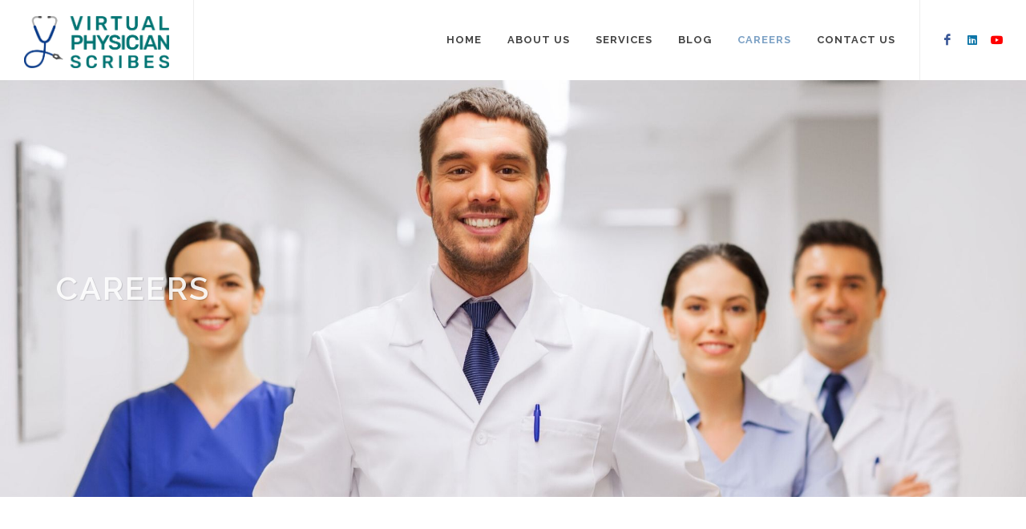

--- FILE ---
content_type: text/html; charset=UTF-8
request_url: https://vpscribes.com/careers
body_size: 12063
content:
<!DOCTYPE html>
<html dir="ltr" lang="en-US">
<head>
<meta http-equiv="content-type" content="text/html; charset=utf-8" />
<title>Career | Virtual Physician Scribes</title>
<meta name="keybord" content="Your Personal Virtual Scribe , Transcriptions for any Specialty ">
    <meta name="description" content="Virtual Physician Scribes is a virtual or remote medical
scribing service best for any doctor or physician who wants to have
charting or transcription for their EMR done virtually. Services offered
virtual real-time scribing, transcription plus, and telehealth options.">
    <meta name="viewport" content="width=device-width, initial-scale=1">
	<meta name="language" content="en-uk, english"/>
	<meta name="google" content="notranslate"/>
	<meta http-equiv="Content-Language" content="en"/>
	<meta name="referrer" content="origin"/>
	
	<meta name="X-Robots-Tag" content="noindex" />
	<meta property="og:title" content="Join a team that celebrates each other">
<meta property="og:description" content="We're on the lookout for motivated, curious, and creative people who are super excited about transforming the way businesses use video to communicate. Let's create something spectacular together.">
<meta property="og:image" content="images/career/career1.jpg">
<meta property="og:url" content="https://www.vpscribes.com/careers">
<meta name="twitter:card" content="">


<!--  Non-Essential, But Recommended -->

<meta property="og:site_name" content="Virtual Physician Scribe">
<meta name="twitter:image:alt" content="Alt text for image">
     
    <!-- Place favicon.ico in the root directory -->
	<link rel="canonical" href="https://vpscribes.com/Virtual medical scribe services" />
<link rel="shortcut icon" type="image/x-icon" href="images/favicon.png">
<link rel="apple-touch-icon" href="images/favicon.png"/>
<link href="https://fonts.googleapis.com/css?family=Lato:300,400,400i,700|Raleway:300,400,500,600,700|Crete+Round:400i" rel="stylesheet" type="text/css" />
<link rel="stylesheet" href="css/bootstrap.css" type="text/css" />
<link rel="stylesheet" href="style.css" type="text/css" />
<link rel="stylesheet" href="css/dark.css" type="text/css" />
<link rel="stylesheet" href="css/font-icons.css" type="text/css" />
<link rel="stylesheet" href="css/animate.css" type="text/css" />
<link rel="stylesheet" href="css/magnific-popup.css" type="text/css" />
<link rel="stylesheet" href="css/responsive.css" type="text/css" />
<meta name="viewport" content="width=device-width, initial-scale=1" />
<meta name="google-site-verification" content="WJeXLB7K5aFixS7x17acwd8iJpOggcWXeRbvjkz6c" />
<!-- Google Tag Manager -->
<script>(function(w,d,s,l,i){w[l]=w[l]||[];w[l].push({'gtm.start':
new Date().getTime(),event:'gtm.js'});var f=d.getElementsByTagName(s)[0],
j=d.createElement(s),dl=l!='dataLayer'?'&l='+l:'';j.async=true;j.src=
'https://www.googletagmanager.com/gtm.js?id='+i+dl;f.parentNode.insertBefore(j,f);
})(window,document,'script','dataLayer','GTM-WTMMPV9');</script>
<!-- End Google Tag Manager -->

</head>
<body class="stretched">

<!-- Google Tag Manager (noscript) -->
<noscript><iframe src="https://www.googletagmanager.com/ns.html?id=GTM-WTMMPV9"
height="0" width="0" style="display:none;visibility:hidden"></iframe></noscript>

<div id="wrapper" class="clearfix">

<header id="header" class="full-header">
<div id="header-wrap">
<div class="container clearfix">
<div id="primary-menu-trigger"><i class="icon-reorder"></i></div>

<div id="logo">
<a href="/" class="standard-logo" data-dark-logo="images/vps.png">
    <img src="images/vps.png" alt="Canvas Logo" style="padding-top:20px; padding-bottom:15px;"></a>
<a href="/" class="retina-logo" data-dark-logo="images/vps.png"><img src="images/vps.png" alt="
    Logo" style="padding-top:20px; padding-bottom:15px;"></a>
</div>

<nav id="primary-menu" class="dark">
<ul>
<li ><a href="/"><div>Home</div></a>
</li>
<li><a href="about"><div>About Us</div></a>
</li>
<li class="mega-menu"><a href="services"><div>Services</div></a>
</li>
<!--<li class="mega-menu"><a href="event.php"><div>Events</div></a>
</li>-->

<li class="mega-menu"><a href="blog"><div>Blog</div></a>
</li>
<!--<li class="mega-menu"><a href="support"><div>Support</div></a>
</li>-->
<li class="current"><a href="careers"><div>Careers</div></a>
</li>
<li class="mega-menu"><a href="contact"><div>Contact Us</div></a>
</li>
</ul>
<div id="top-search" class="header-misc-icon d-none d-sm-block">
<a href="https://www.youtube.com/channel/UCZTdvao_FLQgRSdk1hHSXZA"><i class="icon-youtube" style="color:#FF0000;"></i></a>
</div>
<div id="top-search" class="header-misc-icon d-none d-sm-block">
<a href="https://www.linkedin.com/company/vpscribe"><i class="icon-linkedin" style="color:#0e76a8;"></i></a>
</div>
<!--<div id="top-search" class="header-misc-icon d-none d-sm-block">
<a href="#"><i class="icon-twitter"></i></a>
</div>-->
<div id="top-search" class="header-misc-icon d-none d-sm-block">
<a href="https://www.facebook.com/VPScribes"><i class="icon-facebook" style="color:#3b5998;"></i></a>
</div>
</nav>
</div>
</div>
</header>

<section id="page-title" class="page-title-parallax page-title-dark" style="background-image: url('images/career/career1.jpg'); padding: 240px 0; background-size:cover; background-repeat:no-repeat;
 min-height:100%; background-attachment:unset;">
<div class="container clearfix">
<h1>Careers</h1>

</div>
</section>




<section id="content">
<div class="content-wrap">
<div class="container clearfix">
<div class="tabs  nobottommargin clearfix" id="tab-login-register">
<!--<ul class="tab-nav tab-nav2 center clearfix">
<li class="inline-block"><a href="#tab-login">India</a></li>
<!--<li class="inline-block"><a href="#tab-register">US</a></li>-->
<!--</ul>-->

<div class="clear"></div>
<br><br>
<div class="tab-container">

<!--<div class="tab-content clearfix" id="tab-register">
<div class="col_three_fifth nobottommargin">
<div class="fancy-title title-bottom-border">
<h3>Medical Scribe Production Manager</h3>
</div>
<p>Virtual Physician Scribes India Pvt. Ltd, a wholly owned subsidiary of Virtual Physician Scribes, LLC, Texas, US, is seeking BDS, MBBS, BHMS graduates to be part of it's fast-growing Virtual Medical Scribe division. Based in Bangalore, you will be part of a young and energetic Virtual Scribing Team working towards one goal of providing quality healthcare documentation for US doctors in real-time.</p>
<div class="accordion accordion-bg clearfix">
<div class="acctitle"><i class="acc-closed icon-ok-circle"></i><i class="acc-open icon-remove-circle"></i>Roles and responsibilities</div>
<div class="acc_content clearfix">
<ul class="iconlist iconlist-color nobottommargin">
<li><i class="icon-ok"></i>Manages performance and behavior of front line supervisors through effective meetings, coaching, and mentorship</li>
<li><i class="icon-ok"></i>Need to have good medical and ICD 10 knowledge.</li>
<li><i class="icon-ok"></i>Should have live scribing experience and willing to scribe whenever required.</li>
<li><i class="icon-ok"></i>Implements performance goals, monitors and evaluates against pre-set goals implementing action plans to resolve performance barriers as needed.</li>
<li><i class="icon-ok"></i>Responsible for staff development, staff planning to meet service requirements and involvement in recruitment process as necessary.</li>
<li><i class="icon-ok"></i>Providing regular performance feedback and giving frequent formal and informal coaching sessions for a better productivity.</li>
<li><i class="icon-ok"></i> On floor improvement initiatives.</li>
<li><i class="icon-ok"></i>Providing timely feedback/Update to Management regarding performance of the process and improvement areas.</li>
<li><i class="icon-ok"></i>Taking initiatives to streamline processes and focus areas.</li>
<li><i class="icon-ok"></i> Attend frequent reviews Internal as well as Client reviews (Doctors).</li>
<li><i class="icon-ok"></i>  Manage the attrition and shrinkage at the process level.</li>
<li><i class="icon-ok"></i> Well-versed with government laws.</li>
</ul>
</div>
<div class="acctitle"><i class="acc-closed icon-ok-circle"></i><i class="acc-open icon-remove-circle"></i>Desired</div>
<div class="acc_content clearfix">
    MBA /Graduate/<br>
Work experience in Call Center Operations of a Medical/ Finance Process.Out of this, at least two-year work experience should be in the role of Manager or second-in-charge to an Operations Manager of a Call Center in the field of Medical.<br>

Strong interpersonal and communication skills with the ability to communicate effectively to a wide range of Constituencies in a diverse environment.<br>

Ability to maintain composure in critical situations and communicate clearly with both internal stakeholders.

</div>
<div class="acctitle"><i class="acc-closed icon-ok-circle"></i><i class="acc-open icon-remove-circle"></i>Employee Benefits:</div>
<div class="acc_content clearfix">
    <ul class="iconlist iconlist-color nobottommargin">
<li><i class="icon-ok"></i>Family Medical Insurance.</li>
<li><i class="icon-ok"></i>PF Benefits</li>
<li><i class="icon-ok"></i>Contact HR Manager Tony@ 9742602475</li>
<li><i class="icon-ok"></i>Job Type: Full-time. Night shift only.</li>
<li><i class="icon-ok"></i>Salary: ₹65,000.00 to ₹80,000.00 /month</li>

</ul>
  </div>  
</div>
<a href="#" data-scrollto="#job-apply" class="button button-3d button-black nomargin">Apply Now</a>
<div class="divider divider-short"><i class="icon-star3"></i></div>
<div class="fancy-title title-bottom-border">
<h3>Web &amp; Visual Designer (Marketing)</h3>
</div>
<p>Repudiandae quasi perspiciatis ea placeat nobis asperiores quod fuga ipsa facere enim ipsum expedita debitis, sit quia adipisci deserunt vitae hic obcaecati voluptates rerum nihil.</p>
<div class="accordion accordion-bg clearfix">
<div class="acctitle"><i class="acc-closed icon-ok-circle"></i><i class="acc-open icon-remove-circle"></i>Requirements</div>
<div class="acc_content clearfix">
<ul class="iconlist iconlist-color nobottommargin">
<li><i class="icon-ok"></i>B.Tech./ B.E / MCA degree in Computer Science, Engineering or a related stream.</li>
<li><i class="icon-ok"></i>3+ years of software development experience.</li>
<li><i class="icon-ok"></i>3+ years of Python / Java development projects experience.</li>
<li><i class="icon-ok"></i>Minimum of 4 live project roll outs.</li>
<li><i class="icon-ok"></i>Experience with third-party libraries and APIs.</li>
<li><i class="icon-ok"></i>In depth understanding and experience of either SDLC or PDLC.</li>
<li><i class="icon-ok"></i>Good Communication Skills</li>
<li><i class="icon-ok"></i>Team Player</li>
</ul>
</div>
<div class="acctitle"><i class="acc-closed icon-ok-circle"></i><i class="acc-open icon-remove-circle"></i>What we Expect from you?</div>
<div class="acc_content clearfix">
<ul class="iconlist iconlist-color nobottommargin">
<li><i class="icon-plus-sign"></i>Design and build applications/ components using open source technology.</li>
<li><i class="icon-plus-sign"></i>Taking complete ownership of the deliveries assigned.</li>
<li><i class="icon-plus-sign"></i>Collaborate with cross-functional teams to define, design, and ship new features.</li>
<li><i class="icon-plus-sign"></i>Work with outside data sources and API's.</li>
<li><i class="icon-plus-sign"></i>Unit-test code for robustness, including edge cases, usability, and general reliability.</li>
<li><i class="icon-plus-sign"></i>Work on bug fixing and improving application performance.</li>
</ul>
</div>
<div class="acctitle"><i class="acc-closed icon-ok-circle"></i><i class="acc-open icon-remove-circle"></i>What you've got?</div>
<div class="acc_content clearfix">You'll be familiar with agile practices and have a highly technical background, comfortable discussing detailed technical aspects of system design and implementation, whilst remaining business driven. With 5+ years of systems analysis, technical analysis or business analysis experience, you'll have an expansive toolkit of communication techniques to enable shared, deep understanding of financial and technical concepts by diverse stakeholders with varying backgrounds and needs. In addition, you will have exposure to financial systems or accounting knowledge.</div>
</div>
<a href="#" data-scrollto="#job-apply" data-highlight="yellow" class="button button-3d button-black nomargin">Apply Now</a>
</div>
<div class="col_two_fifth nobottommargin col_last">
<div id="job-apply" class="heading-block highlight-me">
<h2>Apply Now</h2>
<span>And we'll get back to you within 48 hours.</span>
</div>
<div class="form-widget">
<div class="form-result"></div>


<script src='https://www.google.com/recaptcha/api.js'></script>
    <script>
function submitUserForm() {
    var response = grecaptcha.getResponse();
    if(response.length == 0) {
        document.getElementById('g-recaptcha-error').innerHTML = '<span style="color:red;">This field is required.</span>';
        return false;
    }
    return true;
}
 
function verifyCaptcha() {
    document.getElementById('g-recaptcha-error').innerHTML = '';
}
</script>
<form action="mailer3.php" name="form" method="POST" role="form" enctype="multipart/form-data">
<div class="form-process"></div>
<div class="col_half">
<label for="template-jobform-fname">First Name <small>*</small></label>
<input type="text"  name="name" value="" class="sm-form-control" required />
</div>
<div class="col_half col_last">
<label for="template-jobform-lname">Last Name <small>*</small></label>
<input type="text"  name="lname" value="" class="sm-form-control" required />
</div>
<div class="clear"></div>
<div class="col_full">
<label for="template-jobform-email">Email <small>*</small></label>
<input type="email"  name="email" value="" class="required email sm-form-control" required />
</div>
<div class="col_half">
<label for="template-jobform-age">Age <small>*</small></label>
<input type="text" name="age"  value="" size="22" tabindex="4" class="sm-form-control" required />
</div>
<div class="col_half col_last">
<label for="template-jobform-city">City <small>*</small></label>
<input type="text" name="city"  value="" size="22" tabindex="5" class="sm-form-control" required />
</div>
<div class="clear"></div>
<div class="col_full">
<label for="template-jobform-service">Position <small>*</small></label>
<input type="text" name="position"  value="" size="22" tabindex="4" class="sm-form-control" required />
</div>

<div class="col_full">
<label for="template-jobform-experience">Upload Files</label>
<input type="file" name="file" value="" size="22" tabindex="7" class="sm-form-control" required />
</div>
<div class="form-group">
             <div class="g-recaptcha" data-sitekey="6Lf7L9oZAAAAALG-N1zLwlAOnbD09pu_Nlje8O-7" data-callback="verifyCaptcha"></div>
    <div id="g-recaptcha-error"></div><br>
                
              </div>
<div class="col_full">
<button class="button button-3d button-large btn-block nomargin" name="submit" type="submit" value="apply">Send Application</button>
</div>

</form>
</div>
</div>


</div>-->




<div class="tab-content clearfix" id="tab-login">
      
      
   <div  class="heading-block center" >
<h3 style="text-transform:none; margin-bottom:20px;">Current openings</h2>
<p>We're currently looking to fill the following positions. Work from the comfort of your own home.<br>We're growing fast, so circle back often!</p>
</div>
<div id="openposition" class="col_three_fifth bottommargin">
 
 
 
 
 
 
    <!-- <div class="fancy-title title-bottom-border">
<h3>Production Manager
</h3>
</div>
<p>Virtual Physician Scribes India Pvt. Ltd, a wholly-owned subsidiary of Virtual Physician Scribes, LLC, Texas, US, join us to be part of its fast-growing Virtual Medical Scribe division. Based in Bangalore, you will be part of a young and energetic Virtual Scribing Team working towards one goal of providing quality healthcare documentation for the US doctors in real-time.
</p>
<div class="accordion accordion-bg clearfix">
 
<div class="acctitle"><i class="acc-closed icon-ok-circle"></i><i class="acc-open icon-remove-circle"></i>Roles and responsibilities: </div>
<div class="acc_content clearfix">
<ul class="iconlist iconlist-color nobottommargin">
<li><i class="icon-plus-sign"></i>Manages performance and behavior of front-line supervisors through effective meetings, coaching, and mentorship. 
</li>
<li><i class="icon-plus-sign"></i>Need to have good medical and ICD 10 knowledge. </li>
<li><i class="icon-plus-sign"></i>Responsible for Client Implementation. </li>
<li><i class="icon-plus-sign"></i>Should have live scribing experience and willing to scribe whenever required. </li>
<li><i class="icon-plus-sign"></i>Implements performance goals, monitors and evaluates against pre-set goals implementing action plans to resolve performance barriers as needed. </li>
<li><i class="icon-plus-sign"></i>Responsible for staff development, staff planning to meet service requirements and involvement in the recruitment process as necessary. </li>
<li><i class="icon-plus-sign"></i>Providing regular performance feedback and giving frequent formal and informal coaching sessions for better productivity. </li>
<li><i class="icon-plus-sign"></i>On floor improvement initiatives. </li>
<li><i class="icon-plus-sign"></i>Providing timely feedback/Update to Management regarding the performance of the process and improvement areas. </li>
<li><i class="icon-plus-sign"></i>Taking initiatives to streamline processes and focus areas. </li>
<li><i class="icon-plus-sign"></i>Attend frequent reviews Internal as well as Client reviews (Doctors). </li>
<li><i class="icon-plus-sign"></i>Manage the attrition and shrinkage at the process level. </li>
<li><i class="icon-plus-sign"></i>Well-versed with government laws. </li>
</ul>
</div>
<div class="acctitle"><i class="acc-closed icon-ok-circle"></i><i class="acc-open icon-remove-circle"></i>Desired:</div>
<div class="acc_content clearfix">Graduate<br>
Work experience in Call Centre Operations of a Medical Process. Out of this, at least two-year work experience should be in the role of Manager or second-in-charge to an Operations Manager of a Call Center in the field of Medical. <br>

Strong interpersonal and communication skills with the ability to communicate effectively to a wide range of Constituencies in a diverse environment. <br>

Ability to maintain composure in critical situations and communicate clearly with both internal stakeholders. </div>  
<div class="acctitle"><i class="acc-closed icon-ok-circle"></i><i class="acc-open icon-remove-circle"></i>Employee Benefits:</div>
<div class="acc_content clearfix">
    <ul class="iconlist iconlist-color nobottommargin">
       
<li><i class="icon-ok"></i>Family Medical Insurance.</li>
<li><i class="icon-ok"></i>PF Benefits</li>

<li><i class="icon-ok"></i>Job Type: Full-time. Night shift only.</li>

<li><i class="icon-ok"></i>Job Type: Full-time</li>
<li><i class="icon-ok"></i>Salary: ₹70,000.00 - ₹90,000.00 per month</li>
</ul>
  </div>  
</div>
<a href="#" data-scrollto="#job-apply" data-highlight="yellow" class="button button-3d button-black nomargin">Apply Now</a>-->

<!--<div class="divider divider-short"><i class="icon-star3"></i></div>-->





    <div class="fancy-title title-bottom-border">
<h3>Job Openings in India</h3><br />

<a href="https://vpscribeindia.com" target="">
    <img src="images/career/india.png"  style="width:300px;"></a></p>
    <a href="https://vpscribeindia.com" class="button button-3d button-grey nomargin">CLICK HERE</a>-
</div>
<!--<div id="job-apply" >
   
<!--<h2>Apply Now</h2>-->
<!--<h3><span>Currently No Job Openings</span></h3>
</div>-->

<!--<p>The Implementation Scribe Specialist position will concentrate on onboarding the new providers, as well as train the primary scribe that will eventually take over. The Implementations Specialist is responsible for the performance and development of scribes for new accounts.
They are the best of the best scribes that are confident, enthusiastic, and have excellent communication skills.
</p>
<p>
 >MUST HAVE PREVIOUS EXPERIENCE IN MEDICAL SCRIBING & IMPLEMENTATION.   
</p>
<p>>LOOKING FOR IMMEDIATE JOINERS.</p>
<p>>WORK FROM HOME.</p>
<div class="accordion accordion-bg clearfix">
 
<div class="acctitle"><i class="acc-closed icon-ok-circle"></i><i class="acc-open icon-remove-circle"></i>Duties and Responsibilities:</div>
<div class="acc_content clearfix">
<ul class="iconlist iconlist-color nobottommargin">
<li><i class="icon-plus-sign"></i>Responsible for the initial implementation of new providers to identify preferences, normal, and preferred clinic flow.
</li>
<li><i class="icon-plus-sign"></i>Communicate scribe expectations, learning curve, implementation process in detail with our clients.</li>
<li><i class="icon-plus-sign"></i>Provide superior customer service throughout the program set‐up phase and bring the implementation to closure within given timetables.</li>
<li><i class="icon-plus-sign"></i>Ensure a proper hand-off to the scribe once the implementation phase is completed.</li>
<li><i class="icon-plus-sign"></i>Coordinate with Quality Manager & Production Manager regarding any performance, disciplinary issues, and corrective actions during scribe training.</li>
<li><i class="icon-plus-sign"></i>Distribute training and learning materials to ensure scribes are up-to-date on provider preferences and new knowledge.</li>
<li><i class="icon-plus-sign"></i>Monitor trainees’ training progress and provide regular status updates to the Quality Manager & Production Manager.

</li>

</ul>
</div>
<div class="acctitle"><i class="acc-closed icon-ok-circle"></i><i class="acc-open icon-remove-circle"></i>What we are looking for:</div>
<div class="acc_content clearfix">
    <ul class="iconlist iconlist-color nobottommargin">
<li><i class="icon-plus-sign"></i>Demonstrate the ability to anticipate and solve practical problems or resolve issues that may arise when implementing a new client.
</li>
<li><i class="icon-plus-sign"></i>Be self-directed, energetic, motivated, driven, and humble.</li>
<li><i class="icon-plus-sign"></i>Commitment to high professional ethics.</li>
<li><i class="icon-plus-sign"></i>Strong organizational skills with the ability to work with others, manage workload, and meet deadlines requirements</li>
<li><i class="icon-plus-sign"></i>Ability to observe and draft a narrative account of events accurately and cogently, grammatically- correct.</li>
<li><i class="icon-plus-sign"></i>Keyboard proficiency (approximately 60 words/minute).</li>
<li><i class="icon-plus-sign"></i>Fluent in written and spoken English.</li>
<li><i class="icon-plus-sign"></i>Has extensive medical scribing knowledge</li>
</ul>
</div>
<div class="acctitle"><i class="acc-closed icon-ok-circle"></i><i class="acc-open icon-remove-circle"></i>Compensation and Benefits:</div>
<div class="acc_content clearfix">
    <ul class="iconlist iconlist-color nobottommargin">
        <li><i class="icon-ok"></i>60k CTC per month plus incentives</li>
<li><i class="icon-ok"></i>PF Benefits</li>
<li><i class="icon-ok"></i>Medical Insurance</li>
<li><i class="icon-ok"></i>Wifi Reimbursement</li>


</ul>
  </div>  
</div>
<p style="margin-bottom:-17px;">Contact: hr@vpscribes.com<br>  9742602475 <br>
<a href="#" target="">
    <img src="images/career/indeed.png"  style="width:120px;"></a></p>
<a href="#" data-scrollto="#job-apply" data-highlight="yellow" class="button button-3d button-black nomargin">Apply Now</a>


<div class="divider divider-short"><i class="icon-star3"></i></div>


<div class="fancy-title title-bottom-border">
<h3> Medical Scribe Trainee</h3>
</div>

<p>Excellent Opportunity for BDS, MBBS, BHMS, Nursing professionals in US Healthcare (Night Shift Only)</p>
<p><span style="font-weight:700; font-size:15px;">The Team:</span> Virtual Physician Scribes India Pvt. Ltd, a wholly-owned subsidiary of Virtual Physician Scribes, LLC, Texas, US, is seeking BDS, MBBS, BHMS, Nursing graduates to be part of its fast-growing Virtual Medical Scribe division. Based in Bangalore, you will be part of a young and energetic Virtual Scribing Team working towards one goal of providing quality healthcare documentation for US doctors in real-time.

</p>
<p>
    <span style="font-weight:700; font-size:15px;">Job Profile:</span> Shadow American board-certified practicing doctors and document the patient history including history of present illness, review of systems, past medical and surgical history, family and social histories, medications, and allergies. Document physical examination findings and procedures as performed by the physician. Document the results of laboratory and radiographic studies as dictated by the physician. Document the correct time of patient care-related activities, including physician-to-physician communication, family communication, and re-examination of the patient. The doctors will review all documentation completed by the Scribe, make any necessary amendments, and sign the chart. Scribes DO NOT participate in any patient care and should refer all requests related to patient care to the responsible physician. Scribes will be required to work in night shift (IST) based on business requirements, so the applicant should be flexible with all work timings.

</p>
<p>
    <span style="font-weight:700; font-size:15px;">The Career Opportunity:</span> You will have the opportunity to flourish professionally in this role. All Medical Scribes will be provided with possibilities to move up the career ladder to enable you to take on new and varied responsibilities, including but not limited to people management, training, quality control, and business development.
</p>
<p>
   <span style="font-weight:700; font-size:15px;"> Job Requirements:</span> Strong English writing skills with fluency in spoken English. Command of U.S.-style language of medicine. Good typing speed. Good vocabulary and grammar knowledge for effective medical report writing. Ought to have basic computer literacy and a familiarity with Microsoft Office applications. Ability to work under strict deadlines and prioritize multiple tasks.
</p>


<div class="accordion accordion-bg clearfix">
 


<div class="acctitle"><i class="acc-closed icon-ok-circle"></i><i class="acc-open icon-remove-circle"></i>Compensation and Benefits:</div>
<div class="acc_content clearfix">
    <ul class="iconlist iconlist-color nobottommargin">
        <li><i class="icon-ok"></i>PF & Health Insurance.</li>
<li><i class="icon-ok"></i>Contract length: 18 months.</li>
<li><i class="icon-ok"></i>Work From Home</li>

<li><i class="icon-ok"></i>Salary: ₹25,000.00 - ₹45,000.00 per month (Compensation based on evaluation).</li>
</ul>
  </div>  
</div>
<p style="margin-bottom:-17px;">Job Type: Full-time, Night Shift Only<br> Contact HR Manager Tony Mathew @ 9742602475 <br>
<a href="#" target="">
    <img src="images/career/indeed.png"  style="width:120px;"></a></p>
<a href="#" data-scrollto="#job-apply" data-highlight="yellow" class="button button-3d button-black nomargin">Apply Now</a>
<div class="divider divider-short"><i class="icon-star3"></i></div>

    <div class="fancy-title title-bottom-border">
<h3>Medical Live Scribe</h3>
</div>

<p>At Virtual Physician Scribes, we’re proud to set the standard for comprehensive healthcare documentation services. We wouldn’t be able to provide the care we do without the dedicated work of our medical scribes, who strive to provide the best hands-off-chart experience to our clients. We’re currently seeking highly qualified medical scribes to join our team of caring professionals. The company is growing, and we want talented people to grow with us!
<br>
Suppose you are the smartest of all and who can think outside the box. VPS is looking for you. We treat employees equally irrespective of caste, creed, and culture.

</p>
<div class="accordion accordion-bg clearfix">
 
<div class="acctitle"><i class="acc-closed icon-ok-circle"></i><i class="acc-open icon-remove-circle"></i>Duties and Responsibilities:</div>
<div class="acc_content clearfix">
<ul class="iconlist iconlist-color nobottommargin">
<li><i class="icon-plus-sign"></i>Provide the highest quality of documentation to provide a hands-off-chart experience to our clients, ensuring a seamless transition between the patient interaction conclusion to chart review with the scribe.
</li>
<li><i class="icon-plus-sign"></i>Maintain and demonstrate a wholesome understanding of the team approach to patient care and healthcare documentation.</li>
<li><i class="icon-plus-sign"></i>Complete and present the medical record in collaboration with the supervising physician.</li>
<li><i class="icon-plus-sign"></i>Pursue continuing education through clinical experiences and freely available resources to enhance skills and knowledge to provide the highest quality documentation.</li>
<li><i class="icon-plus-sign"></i>Excellent Knowledge of Medical Terminology, Medical Abbreviations, & clinic workflow..</li>
<li><i class="icon-plus-sign"></i>Be responsive to improvement opportunities in a positive manner.</li>
<li><i class="icon-plus-sign"></i>Communicate professionally and respectfully to the supervising physician and staff.</li>
<li><i class="icon-plus-sign"></i>Take up an active role in training juniors in the industry and guide them on best practices regarding conduct and high-quality documentation.</li>
</ul>
</div>
<div class="acctitle"><i class="acc-closed icon-ok-circle"></i><i class="acc-open icon-remove-circle"></i>Preferred Qualifications and Skills:</div>
<div class="acc_content clearfix">
    <ul class="iconlist iconlist-color nobottommargin">
<li><i class="icon-plus-sign"></i>Minimum 1.5 years of experience in live scribing (not shadowing) with multiple healthcare providers in the Internal Medicine/Family Medicine or Cardiology specialties.
</li>
<li><i class="icon-plus-sign"></i>Basic understanding of ICD-10-CM coding, E&M billing.</li>
<li><i class="icon-plus-sign"></i>Must possess excellent English communication skills. (Standardized English Test Scores preferred).</li>
<li><i class="icon-plus-sign"></i>Excellent Knowledge of Medical Terminology, Medical Abbreviations, clinic workflow.</li>
<li><i class="icon-plus-sign"></i>Good typing skills (minimum 60 WPM, above 90 WPM preferred).</li>

</ul>
</div>
<div class="acctitle"><i class="acc-closed icon-ok-circle"></i><i class="acc-open icon-remove-circle"></i>Compensation and Benefits:</div>
<div class="acc_content clearfix">
    <ul class="iconlist iconlist-color nobottommargin">
        <li><i class="icon-ok"></i>Family Medical Insurance.</li>
<li><i class="icon-ok"></i>PF Benefits</li>
<li><i class="icon-ok"></i>Health Insurance</li>


<li><i class="icon-ok"></i>Salary: ₹40,000.00 - ₹65,000.00 per month</li>
</ul>
  </div>  
</div>
<p style="margin-bottom:-17px;">Job Type: Full-time, Night Shift Only<br> Contact HR Manager Tony Mathew @ 9742602475 <br>
<a href="#" target="">
    <img src="images/career/indeed.png"  style="width:120px;"></a></p>
<a href="#" data-scrollto="#job-apply" data-highlight="yellow" class="button button-3d button-black nomargin">Apply Now</a>-->



    










</div>









<script src='https://www.google.com/recaptcha/api.js'></script>
    <script>
function submitUserForm() {
    var response = grecaptcha.getResponse();
    if(response.length == 0) {
        document.getElementById('g-recaptcha-error').innerHTML = '<span style="color:red;">This field is required.</span>';
        return false;
    }
    return true;
}
 
function verifyCaptcha() {
    document.getElementById('g-recaptcha-error').innerHTML = '';
}
</script>
<div class="col_two_fifth nobottommargin col_last">
<div class="fancy-title title-bottom-border">
        
  <h3>Job Openings in US</h3><br />
<!--<a href="https://vpscribeindia.com" target="">
    <img src="images/career/india.png"  style="width:300px;"></a></p>
    <a href="https://vpscribeindia.com" class="button button-3d button-grey nomargin">CLICK HERE</a>-->
</div> 
<!--<div id="job-apply" class="heading-block highlight-me">-->
<div id="job-apply" >
<h3><span>Currently No Job Openings</span></h3>
</div>
<!--<h2>Apply Now</h2>
<span>And we'll get back to you within 48 hours.</span>
</div>
<div class="form-widget">
<div class="form-result"></div>
<form action="mailer2.php" name="form" method="POST" role="form" enctype="multipart/form-data">
<div class="form-process"></div>
<div class="col_half">
<label for="template-jobform-fname">First Name <small>*</small></label>
<input type="text"  name="name" value="" class="sm-form-control" required />
</div>
<div class="col_half col_last">
<label for="template-jobform-lname">Last Name <small>*</small></label>
<input type="text"  name="lname" value="" class="sm-form-control" required />
</div>
<div class="clear"></div>
<div class="col_full">
<label for="template-jobform-email">Email <small>*</small></label>
<input type="email"  name="email" value="" class="required email sm-form-control" required />
</div>
<!--<div class="col_half">
<label for="template-jobform-age">Age <small>*</small></label>
<input type="text" name="age"  value="" size="22" tabindex="4" class="sm-form-control" required />
</div>
<div class="col_half col_last">
<label for="template-jobform-city">City <small>*</small></label>
<input type="text" name="city"  value="" size="22" tabindex="5" class="sm-form-control" required />
</div>
<div class="clear"></div>
<div class="col_full">
<label for="template-jobform-service">Position <small>*</small></label>
<input type="text" name="position"  value="" size="22" tabindex="4" class="sm-form-control" required />
</div>-->
<!--<div class="col_half">
<label for="template-jobform-salary">Expected Salary</label>
<input type="text" name="salary"  value="" size="22" tabindex="6" class="sm-form-control" />
</div>
<div class="col_half col_last">
<label for="template-jobform-time">Start Date</label>
<input type="text" name="date"  value="" size="22" tabindex="7" class="sm-form-control" />
</div>
<div class="clear"></div>

<div class="col_full">
<label for="template-jobform-experience">Experience (optional)</label>
<textarea name="experience"  rows="3" tabindex="10" class="sm-form-control"></textarea>
</div>
<div class="col_full">
<label for="template-jobform-application">Application <small>*</small></label>
<textarea name="application" rows="6" tabindex="11" class="sm-form-control required"></textarea>
</div>-->
<!--<div class="col_full">
<label for="template-jobform-experience">Upload Files</label>
<input type="file" name="file" value="" size="22" tabindex="7" class="sm-form-control" required />
</div>
<div class="form-group">
             <div class="g-recaptcha" data-sitekey="6Lf7L9oZAAAAALG-N1zLwlAOnbD09pu_Nlje8O-7" data-callback="verifyCaptcha"></div>
    <div id="g-recaptcha-error"></div><br>
                
              </div>
<div class="col_full">
<button class="button button-3d button-large btn-block nomargin" name="submit" type="submit" value="apply">Send Application</button>
</div>

</form>
</div>-->
</div>   
 </div>
</div>     
      
      
      
      
      
      
      
      
      
      
<div class="container bottommargin clearfix">

<div class="row bottommargin">
<div class="col-lg-1 "></div>
<div class="col-lg-5 col-md-6 bottommargin">
<div class="bottommargin">
<h3 style="font-size:32px; line-height:1.5;">Join a team that celebrates each other</h3>
</div>
<p>We're on the lookout for motivated, curious, and creative people who are super excited about 
transforming the way businesses use video to communicate. Let's create something
spectacular together.</p><br>
<a href="#openposition"  class="button button-3d nomargin" style="text-transform:none;">See open positions</a>
</div>

<div class="col-lg-5 bottommargin" >
<img  src="images/career/join-team.jpg" alt="iPhone" class="center-block " style="width:320px; height:340px;">
</div>
<div class="col-lg-1"></div>
</div>
</div>



<div class="row align-items-stretch topmargin bottommargin">
<div class="col-lg-6 bottommargin" >
<iframe width="560" height="315" src="https://www.youtube.com/embed/jR_T97z4Xrk?start=13" frameborder="0" allow="accelerometer; autoplay; clipboard-write; encrypted-media; gyroscope; picture-in-picture" allowfullscreen></iframe>
</div>
<div class="col-md-6">
 <div>

<h3 style="text-transform:none;font-weight:600;">The perks and benefits that matter most</h3>
</div>   
<div class="row clearfix">
<div class="col-lg-6 col-md-6  bottommargin" style="margin-top:65px;">
<div class="col_full " style="margin-bottom:95px;">
<div class="feature-box fbox-plain fbox-small fbox-dark">
<div class="fbox-icon" style=" width:60px;  top:-65px;">
<a href="#"><img src="images/career/insurance.png" style="height:55px;" /></a>
</div>

<p>Comprehensive Health plans</p>
</div>
</div>
<div class="col_full" style="margin-bottom:95px;">
<div class="feature-box fbox-plain fbox-small fbox-dark">
<div class="fbox-icon" style=" width:60px;  top:-65px;">
<a href="#"><img src="images/career/retirement.png" style="height:55px;"/></a>
</div>

<p>Retirement gratuity and contributed provident fund</p>
</div>
</div>
<div class="col_full" style="margin-bottom:95px;">
<div class="feature-box fbox-plain fbox-small fbox-dark">
<div class="fbox-icon" style=" width:60px;  top:-65px;">
<a href="#"><img src="images/career/rupee.png" style="height:55px;"/></a>
</div>

<p>Competitive package based on performance and market standards</p>
</div>
</div>
<div class="col_full nobottommargin">
<div class="feature-box fbox-plain fbox-small fbox-dark">
<div class="fbox-icon" style=" width:60px;  top:-65px;">
<a href="#"><img src="images/career/working.png" style="height:55px;"/></a>
</div>

<p>Work from the comfort of your own home.</p>
</div>
</div>
</div>
<div class="col-lg-6 col-md-6 bottommargin" style="margin-top:65px;">
<div class="col_full" style="margin-bottom:95px;">
<div class="feature-box fbox-plain fbox-small fbox-dark">
<div class="fbox-icon" style=" width:60px;  top:-65px;">
<a href="#"><img src="images/career/healthy.png" style="height:55px;"/></a>
</div>

<p>Healthy competitive work atmosphere</p>
</div>
</div>
<div class="col_full" style="margin-bottom:95px;">
<div class="feature-box fbox-plain fbox-small fbox-dark">
<div class="fbox-icon" style=" width:60px;  top:-65px;">
<a href="#"><img src="images/career/growth.png" style="height:55px;"/></a>
</div>

<p>Excellent growth opportunity</p>
</div>
</div><br>
<div class="col_full" style="margin-bottom:95px;">
<div class="feature-box fbox-plain fbox-small fbox-dark">
<div class="fbox-icon" style=" width:60px;  top:-65px;">
<a href="#"><img src="images/career/performance.png" style="height:55px;"/></a>
 </div><br>

<p>Performance based appraisals</p>
</div>
</div>
<div class="col_full nobottommargin" >
<div class="feature-box fbox-plain fbox-small fbox-dark">
<div class="fbox-icon" style=" width:60px;  top:-65px;">
<a href="#"><img src="images/career/cash.png" style="height:55px;"/></a>
 </div>

<p>Take what you make</p>
</div>
</div>

</div>
</div>
 
</div>
<div class="container clearfix bottommargin">
<div style="text-align:center;" >
<h3 style="text-transform:none; margin-bottom:20px;">Connect With Us</h2>
</div>

<div class="row clearfix" style="justify-content:center; text-align:center;">

                                <div class="col-md-4">
                                     <a href="https://www.linkedin.com/showcase/virtual-physician-scribes-india/" >follow us on
                                      <img src="images/career/linkedin.png" class="img-fluid" alt="" style=" height:30px;"></a>
                                    
                                </div>
                                <div class="col-md-4">
                                    <a href="https://www.facebook.com/VPScribes" >find us on
                                      <img src="images/career/facebook.png" class="img-fluid" alt="" style="width:30px; height:30px;"></a>
                                    
                                 
                                </div>
                                <div class="col-md-4" >
                                <a href="#">follow us on
                                    <img src="images/career/instagram.png" class="img-fluid" alt="" style="width:30px; height:30px;"></a>
                                </div>
                              
    </div>
    </div>
<div class="container clearfix">
<div class="heading-block center ">
<h3 style="margin-bottom:20px; text-transform:none;">How We Hire</h3>
<p>We care about finding the best place for you to contribute and do the work 
you truly enjoy. We often shape our roles around<br> your talents, and want our interviewing process to be as valuable to you as it is to us. if you want to be here, we want to hear<br> from you.</p>
</div>
<div class="container clearfix bottommargin">
 <div class="col_one_fourth ">
<div class="feature-box fbox-plain fbox-small fbox-dark">
<div class="fbox-icon">
<a href="#"><img src="images/career/1.png"/></a>
</div>
<h3 style="text-transform:none;">Follow us </h3>
<p>Follow us on LinkedIn,Facebook or Instagram </p>
</div>
</div>   
<div class="col_one_fourth ">
<div class="feature-box fbox-plain fbox-small fbox-dark">
<div class="fbox-icon">
<a href="#"><img src="images/career/2.png"/></a>
</div>
<h3 style="text-transform:none; font-size:14px;">Take the online challenge</h3>
<p>We're curious to see how you work and think through scribing. Take the online test and show your ablities.</p>
</div>
</div>
<div class="col_one_fourth">
<div class="feature-box fbox-plain fbox-small fbox-dark">
<div class="fbox-icon">
<a href="#"><img src="images/career/3.png"/></a>
</div>
<h3 style="text-transform:none;">Talk to us</h3>
<p>Our initial conversations are focused on your strengths, so we can identity your best fit at VPS.</p>
</div>
</div>

<div class="col_one_fourth col_last">
<div class="feature-box fbox-plain fbox-small fbox-dark">
<div class="fbox-icon">
<a href="#"><img src="images/career/4.png"/></a>
</div>
<h3 style="text-transform:none;">Join Us</h3>
<p>Once you've joined the company, we kick off onbording to help you hit the ground running from day one.</p>
</div>
</div>

</div>
<div class="container clearfix bottommargin">
<div class="row clearfix">

                                <div class="col-md-4"></div>
                                <div class="col-md-2" style="top:-34px;">
                                    <h3>Contact HR Manager</h3>
                                 
                                </div>
                                <div class="col-md-5" style="top:-41px; " >
                               <p style="font-size:22px;">Rathna Christy<br>
                               <span style="font-size:22px;"><i class="icon-phone3" style="color:#007473;"></i>  Office: +91 80150 83069</span><br><!--<span style="font-size:22px;"><i class="icon-phone3" style="color:#007473;"></i> Alt. Number:  +91 7019292411</span>--><br>
                               <span style="font-size:22px;"><i class="icon-email" style="color:#007473;"></i> <a href="/cdn-cgi/l/email-protection#5d373c243c2e282f34243c1d2b2d2e3e2f343f38733e3230"> <span class="__cf_email__" data-cfemail="85f7e4f1edebe4e6edf7ecf6f1fcc5f3f5f6e6f7ece7e0abe6eae8">[email&#160;protected]</span></span></a></p>
                                </div>
                              <div class="col-md-1"></div>
    </div>
    </div>

</div>
</div>
</div>
</div>
</div>
</div>
</section>

<footer id="footer" class="dark"  style="background: url('/images/footer-bg.jpg') repeat; background-size: cover;">
<div class="container">

<div class="footer-widgets-wrap clearfix">
<div class="col_half">
<div class="widget clearfix">
<img src="/images/vps-footer.png" alt="" class="footer-logo" style="width:273px; margin-bottom:-14px;">
<p style="font-size:27px;">“You treat, We Chart”</p>
<div class="clearfix" style="padding: 10px 0;  background-size: contain; width:341px; ">
<div class="col_half">
<address class="nobottommargin">
<abbr title="Headquarters" style="display: inline-block;margin-bottom: 7px;"><strong>Contact:</strong></abbr><br>
PO Box 247,<br>
McAllen, Texas 78505<br>
</address><br>
</div>
<div class="col_half col_last">
<!--<abbr title="Phone Number"><strong>Phone:</strong>(833) VSCRIBE<br></abbr>-->
<abbr title="Phone Number"><strong>Phone:</strong>(833) 872- 7423</abbr><br>
<!--<abbr title="Fax"><strong>Fax:</strong></abbr> (91) 11 4752 1433<br>-->
<abbr title="Email Address"><strong>Email:</strong> <a href="#"> <span class="__cf_email__" data-cfemail="cca5a2aaa38cbabcbfafbea5aea9bfe2afa3a1">[email&#160;protected]</span></a>
</div>
</div>
<a href="https://www.facebook.com/VPScribes" class="social-icon si-small si-rounded topmargin-sm si-facebook">
<i class="icon-facebook"></i>
<i class="icon-facebook"></i>
</a>
<a href="https://www.youtube.com/channel/UCZTdvao_FLQgRSdk1hHSXZA" class="social-icon si-small si-rounded topmargin-sm si-youtube">
<i class="icon-youtube"></i>
<i class="icon-youtube"></i>
</a>

<a href="https://www.linkedin.com/company/vpscribe" class="social-icon si-small si-rounded topmargin-sm si-linkedin">
<i class="icon-linkedin"></i>
<i class="icon-linkedin"></i>
</a>

</div>
</div>
<div class="col_one_fourth">
<div class="widget widget_links clearfix">
<h4>Quick Links</h4>
<ul>
<li><a href="/">Home</a></li>
<li><a href="about">About us</a></li>
<li><a href="services">Services</a></li>
<!--<li><a href="event.php">Events</a></li>-->
<li><a href="careers">Career</a></li>
<li><a href="blog">Blog</a></li>
<li><a href="contact">Contact Us</a></li>
<li><a href="VPScribesOnlineTermsandConditions.pdf" target="_blank">Terms & Conditions</a></li>
<li><a href="VPSPrivacyPolicy.pdf" target="_blank">Privacy Policy</a></li>
</ul>
</div>
</div>

<script data-cfasync="false" src="/cdn-cgi/scripts/5c5dd728/cloudflare-static/email-decode.min.js"></script><script src='https://www.google.com/recaptcha/api.js'></script>
    <script>
function submitUserForm() {
    var response = grecaptcha.getResponse();
    if(response.length == 0) {
        document.getElementById('g-recaptcha-error').innerHTML = '<span style="color:red;">This field is required.</span>';
        return false;
    }
    return true;
}
 
function verifyCaptcha() {
    document.getElementById('g-recaptcha-error').innerHTML = '';
}


$("#form").validate({
        ignore: ".ignore",
        rules: {
            
            hiddenRecaptcha: {
                required: function () {
                    if (grecaptcha.getResponse() == '') {
                        return true;
                    } else {
                        return false;
                    }
                }
            }
        },(...rest of your code)
</script>
<style>
		.hide-robot{
			display:none;
		}
		</style>
<div class="col_one_fourth col_last">
<div class="widget quick-contact-widget form-widget clearfix">
<h4>Send Message</h4>
<div class="form-result"></div>
<form name="submit" role="form" action="mailer4.php" method="POST" class=" nobottommargin">
<!-- Create fields for the honeypot -->
			<input name="firstname" type="text" id="firstname" class="hide-robot">
			<!-- honeypot fields end -->
<div class="input-group divcenter">
<div class="input-group-prepend">
<div class="input-group-text"><i class="icon-user"></i></div>
</div>
<input type="text" class="required form-control"  name="name" value="" placeholder="Full Name" required />
</div>
<div class="input-group divcenter">
<div class="input-group-prepend">
<div class="input-group-text"><i class="icon-email2"></i></div>
</div>
<input type="text" class="required form-control email"  name="email" value="" placeholder="Email Address" required />
</div>
<textarea class="required form-control input-block-level short-textarea"  name="message" rows="4" cols="30" placeholder="Message" required ></textarea>
<input type="text" class="hidden" id="quick-contact-form-botcheck" name="quick-contact-form-botcheck" value="" />
<input type="hidden" name="prefix" value="quick-contact-form-">
<div >

             <div class="g-recaptcha" style="-webkit-transform: scale(0.83);
    transform-origin: 0 0;" data-sitekey="6Lf7L9oZAAAAALG-N1zLwlAOnbD09pu_Nlje8O-7" data-callback="verifyCaptcha"></div>
    <input type="hidden" class="hiddenRecaptcha required" name="hiddenRecaptcha" id="hiddenRecaptcha">
    <div id="g-recaptcha-error"></div><br>
                
              </div>
<button type="submit"  name="submit" class="btn btn-danger nomargin" value="submit">Send Email</button>
</form>
</div>
</div>
</div>
</div>

<div id="copyrights">
<div class="container clearfix">
<div class="col_full nobottommargin center" style="color:#fff;">

© Copyright Virtual Physician Scribes – Designed by Virtual Physician Scribes Pvt. Ltd.
</div>
</div>
</div>
</footer>
</div>

<div id="gotoTop" class="icon-angle-up"></div>

<script data-cfasync="false" src="/js/email-decode.min.js"></script>
<script src="/js/jquery.js"></script>
<script src="/js/plugins.js"></script>
<script src="/js/functions.js"></script>
<script>(function(){function c(){var b=a.contentDocument||a.contentWindow.document;if(b){var d=b.createElement('script');d.innerHTML="window.__CF$cv$params={r:'9bf6c4d5bc482d03',t:'MTc2ODY2MjUxNi4wMDAwMDA='};var a=document.createElement('script');a.nonce='';a.src='/cdn-cgi/challenge-platform/scripts/jsd/main.js';document.getElementsByTagName('head')[0].appendChild(a);";b.getElementsByTagName('head')[0].appendChild(d)}}if(document.body){var a=document.createElement('iframe');a.height=1;a.width=1;a.style.position='absolute';a.style.top=0;a.style.left=0;a.style.border='none';a.style.visibility='hidden';document.body.appendChild(a);if('loading'!==document.readyState)c();else if(window.addEventListener)document.addEventListener('DOMContentLoaded',c);else{var e=document.onreadystatechange||function(){};document.onreadystatechange=function(b){e(b);'loading'!==document.readyState&&(document.onreadystatechange=e,c())}}}})();</script><script defer src="https://static.cloudflareinsights.com/beacon.min.js/vcd15cbe7772f49c399c6a5babf22c1241717689176015" integrity="sha512-ZpsOmlRQV6y907TI0dKBHq9Md29nnaEIPlkf84rnaERnq6zvWvPUqr2ft8M1aS28oN72PdrCzSjY4U6VaAw1EQ==" data-cf-beacon='{"rayId":"9bf6c4d5bc482d03","version":"2025.9.1","serverTiming":{"name":{"cfExtPri":true,"cfEdge":true,"cfOrigin":true,"cfL4":true,"cfSpeedBrain":true,"cfCacheStatus":true}},"token":"35ef890fa1574224866e4eefbb197e18","b":1}' crossorigin="anonymous"></script>
</body>
</html>

--- FILE ---
content_type: text/html; charset=utf-8
request_url: https://www.google.com/recaptcha/api2/anchor?ar=1&k=6Lf7L9oZAAAAALG-N1zLwlAOnbD09pu_Nlje8O-7&co=aHR0cHM6Ly92cHNjcmliZXMuY29tOjQ0Mw..&hl=en&v=PoyoqOPhxBO7pBk68S4YbpHZ&size=normal&anchor-ms=20000&execute-ms=30000&cb=6ro89m3u0osv
body_size: 49609
content:
<!DOCTYPE HTML><html dir="ltr" lang="en"><head><meta http-equiv="Content-Type" content="text/html; charset=UTF-8">
<meta http-equiv="X-UA-Compatible" content="IE=edge">
<title>reCAPTCHA</title>
<style type="text/css">
/* cyrillic-ext */
@font-face {
  font-family: 'Roboto';
  font-style: normal;
  font-weight: 400;
  font-stretch: 100%;
  src: url(//fonts.gstatic.com/s/roboto/v48/KFO7CnqEu92Fr1ME7kSn66aGLdTylUAMa3GUBHMdazTgWw.woff2) format('woff2');
  unicode-range: U+0460-052F, U+1C80-1C8A, U+20B4, U+2DE0-2DFF, U+A640-A69F, U+FE2E-FE2F;
}
/* cyrillic */
@font-face {
  font-family: 'Roboto';
  font-style: normal;
  font-weight: 400;
  font-stretch: 100%;
  src: url(//fonts.gstatic.com/s/roboto/v48/KFO7CnqEu92Fr1ME7kSn66aGLdTylUAMa3iUBHMdazTgWw.woff2) format('woff2');
  unicode-range: U+0301, U+0400-045F, U+0490-0491, U+04B0-04B1, U+2116;
}
/* greek-ext */
@font-face {
  font-family: 'Roboto';
  font-style: normal;
  font-weight: 400;
  font-stretch: 100%;
  src: url(//fonts.gstatic.com/s/roboto/v48/KFO7CnqEu92Fr1ME7kSn66aGLdTylUAMa3CUBHMdazTgWw.woff2) format('woff2');
  unicode-range: U+1F00-1FFF;
}
/* greek */
@font-face {
  font-family: 'Roboto';
  font-style: normal;
  font-weight: 400;
  font-stretch: 100%;
  src: url(//fonts.gstatic.com/s/roboto/v48/KFO7CnqEu92Fr1ME7kSn66aGLdTylUAMa3-UBHMdazTgWw.woff2) format('woff2');
  unicode-range: U+0370-0377, U+037A-037F, U+0384-038A, U+038C, U+038E-03A1, U+03A3-03FF;
}
/* math */
@font-face {
  font-family: 'Roboto';
  font-style: normal;
  font-weight: 400;
  font-stretch: 100%;
  src: url(//fonts.gstatic.com/s/roboto/v48/KFO7CnqEu92Fr1ME7kSn66aGLdTylUAMawCUBHMdazTgWw.woff2) format('woff2');
  unicode-range: U+0302-0303, U+0305, U+0307-0308, U+0310, U+0312, U+0315, U+031A, U+0326-0327, U+032C, U+032F-0330, U+0332-0333, U+0338, U+033A, U+0346, U+034D, U+0391-03A1, U+03A3-03A9, U+03B1-03C9, U+03D1, U+03D5-03D6, U+03F0-03F1, U+03F4-03F5, U+2016-2017, U+2034-2038, U+203C, U+2040, U+2043, U+2047, U+2050, U+2057, U+205F, U+2070-2071, U+2074-208E, U+2090-209C, U+20D0-20DC, U+20E1, U+20E5-20EF, U+2100-2112, U+2114-2115, U+2117-2121, U+2123-214F, U+2190, U+2192, U+2194-21AE, U+21B0-21E5, U+21F1-21F2, U+21F4-2211, U+2213-2214, U+2216-22FF, U+2308-230B, U+2310, U+2319, U+231C-2321, U+2336-237A, U+237C, U+2395, U+239B-23B7, U+23D0, U+23DC-23E1, U+2474-2475, U+25AF, U+25B3, U+25B7, U+25BD, U+25C1, U+25CA, U+25CC, U+25FB, U+266D-266F, U+27C0-27FF, U+2900-2AFF, U+2B0E-2B11, U+2B30-2B4C, U+2BFE, U+3030, U+FF5B, U+FF5D, U+1D400-1D7FF, U+1EE00-1EEFF;
}
/* symbols */
@font-face {
  font-family: 'Roboto';
  font-style: normal;
  font-weight: 400;
  font-stretch: 100%;
  src: url(//fonts.gstatic.com/s/roboto/v48/KFO7CnqEu92Fr1ME7kSn66aGLdTylUAMaxKUBHMdazTgWw.woff2) format('woff2');
  unicode-range: U+0001-000C, U+000E-001F, U+007F-009F, U+20DD-20E0, U+20E2-20E4, U+2150-218F, U+2190, U+2192, U+2194-2199, U+21AF, U+21E6-21F0, U+21F3, U+2218-2219, U+2299, U+22C4-22C6, U+2300-243F, U+2440-244A, U+2460-24FF, U+25A0-27BF, U+2800-28FF, U+2921-2922, U+2981, U+29BF, U+29EB, U+2B00-2BFF, U+4DC0-4DFF, U+FFF9-FFFB, U+10140-1018E, U+10190-1019C, U+101A0, U+101D0-101FD, U+102E0-102FB, U+10E60-10E7E, U+1D2C0-1D2D3, U+1D2E0-1D37F, U+1F000-1F0FF, U+1F100-1F1AD, U+1F1E6-1F1FF, U+1F30D-1F30F, U+1F315, U+1F31C, U+1F31E, U+1F320-1F32C, U+1F336, U+1F378, U+1F37D, U+1F382, U+1F393-1F39F, U+1F3A7-1F3A8, U+1F3AC-1F3AF, U+1F3C2, U+1F3C4-1F3C6, U+1F3CA-1F3CE, U+1F3D4-1F3E0, U+1F3ED, U+1F3F1-1F3F3, U+1F3F5-1F3F7, U+1F408, U+1F415, U+1F41F, U+1F426, U+1F43F, U+1F441-1F442, U+1F444, U+1F446-1F449, U+1F44C-1F44E, U+1F453, U+1F46A, U+1F47D, U+1F4A3, U+1F4B0, U+1F4B3, U+1F4B9, U+1F4BB, U+1F4BF, U+1F4C8-1F4CB, U+1F4D6, U+1F4DA, U+1F4DF, U+1F4E3-1F4E6, U+1F4EA-1F4ED, U+1F4F7, U+1F4F9-1F4FB, U+1F4FD-1F4FE, U+1F503, U+1F507-1F50B, U+1F50D, U+1F512-1F513, U+1F53E-1F54A, U+1F54F-1F5FA, U+1F610, U+1F650-1F67F, U+1F687, U+1F68D, U+1F691, U+1F694, U+1F698, U+1F6AD, U+1F6B2, U+1F6B9-1F6BA, U+1F6BC, U+1F6C6-1F6CF, U+1F6D3-1F6D7, U+1F6E0-1F6EA, U+1F6F0-1F6F3, U+1F6F7-1F6FC, U+1F700-1F7FF, U+1F800-1F80B, U+1F810-1F847, U+1F850-1F859, U+1F860-1F887, U+1F890-1F8AD, U+1F8B0-1F8BB, U+1F8C0-1F8C1, U+1F900-1F90B, U+1F93B, U+1F946, U+1F984, U+1F996, U+1F9E9, U+1FA00-1FA6F, U+1FA70-1FA7C, U+1FA80-1FA89, U+1FA8F-1FAC6, U+1FACE-1FADC, U+1FADF-1FAE9, U+1FAF0-1FAF8, U+1FB00-1FBFF;
}
/* vietnamese */
@font-face {
  font-family: 'Roboto';
  font-style: normal;
  font-weight: 400;
  font-stretch: 100%;
  src: url(//fonts.gstatic.com/s/roboto/v48/KFO7CnqEu92Fr1ME7kSn66aGLdTylUAMa3OUBHMdazTgWw.woff2) format('woff2');
  unicode-range: U+0102-0103, U+0110-0111, U+0128-0129, U+0168-0169, U+01A0-01A1, U+01AF-01B0, U+0300-0301, U+0303-0304, U+0308-0309, U+0323, U+0329, U+1EA0-1EF9, U+20AB;
}
/* latin-ext */
@font-face {
  font-family: 'Roboto';
  font-style: normal;
  font-weight: 400;
  font-stretch: 100%;
  src: url(//fonts.gstatic.com/s/roboto/v48/KFO7CnqEu92Fr1ME7kSn66aGLdTylUAMa3KUBHMdazTgWw.woff2) format('woff2');
  unicode-range: U+0100-02BA, U+02BD-02C5, U+02C7-02CC, U+02CE-02D7, U+02DD-02FF, U+0304, U+0308, U+0329, U+1D00-1DBF, U+1E00-1E9F, U+1EF2-1EFF, U+2020, U+20A0-20AB, U+20AD-20C0, U+2113, U+2C60-2C7F, U+A720-A7FF;
}
/* latin */
@font-face {
  font-family: 'Roboto';
  font-style: normal;
  font-weight: 400;
  font-stretch: 100%;
  src: url(//fonts.gstatic.com/s/roboto/v48/KFO7CnqEu92Fr1ME7kSn66aGLdTylUAMa3yUBHMdazQ.woff2) format('woff2');
  unicode-range: U+0000-00FF, U+0131, U+0152-0153, U+02BB-02BC, U+02C6, U+02DA, U+02DC, U+0304, U+0308, U+0329, U+2000-206F, U+20AC, U+2122, U+2191, U+2193, U+2212, U+2215, U+FEFF, U+FFFD;
}
/* cyrillic-ext */
@font-face {
  font-family: 'Roboto';
  font-style: normal;
  font-weight: 500;
  font-stretch: 100%;
  src: url(//fonts.gstatic.com/s/roboto/v48/KFO7CnqEu92Fr1ME7kSn66aGLdTylUAMa3GUBHMdazTgWw.woff2) format('woff2');
  unicode-range: U+0460-052F, U+1C80-1C8A, U+20B4, U+2DE0-2DFF, U+A640-A69F, U+FE2E-FE2F;
}
/* cyrillic */
@font-face {
  font-family: 'Roboto';
  font-style: normal;
  font-weight: 500;
  font-stretch: 100%;
  src: url(//fonts.gstatic.com/s/roboto/v48/KFO7CnqEu92Fr1ME7kSn66aGLdTylUAMa3iUBHMdazTgWw.woff2) format('woff2');
  unicode-range: U+0301, U+0400-045F, U+0490-0491, U+04B0-04B1, U+2116;
}
/* greek-ext */
@font-face {
  font-family: 'Roboto';
  font-style: normal;
  font-weight: 500;
  font-stretch: 100%;
  src: url(//fonts.gstatic.com/s/roboto/v48/KFO7CnqEu92Fr1ME7kSn66aGLdTylUAMa3CUBHMdazTgWw.woff2) format('woff2');
  unicode-range: U+1F00-1FFF;
}
/* greek */
@font-face {
  font-family: 'Roboto';
  font-style: normal;
  font-weight: 500;
  font-stretch: 100%;
  src: url(//fonts.gstatic.com/s/roboto/v48/KFO7CnqEu92Fr1ME7kSn66aGLdTylUAMa3-UBHMdazTgWw.woff2) format('woff2');
  unicode-range: U+0370-0377, U+037A-037F, U+0384-038A, U+038C, U+038E-03A1, U+03A3-03FF;
}
/* math */
@font-face {
  font-family: 'Roboto';
  font-style: normal;
  font-weight: 500;
  font-stretch: 100%;
  src: url(//fonts.gstatic.com/s/roboto/v48/KFO7CnqEu92Fr1ME7kSn66aGLdTylUAMawCUBHMdazTgWw.woff2) format('woff2');
  unicode-range: U+0302-0303, U+0305, U+0307-0308, U+0310, U+0312, U+0315, U+031A, U+0326-0327, U+032C, U+032F-0330, U+0332-0333, U+0338, U+033A, U+0346, U+034D, U+0391-03A1, U+03A3-03A9, U+03B1-03C9, U+03D1, U+03D5-03D6, U+03F0-03F1, U+03F4-03F5, U+2016-2017, U+2034-2038, U+203C, U+2040, U+2043, U+2047, U+2050, U+2057, U+205F, U+2070-2071, U+2074-208E, U+2090-209C, U+20D0-20DC, U+20E1, U+20E5-20EF, U+2100-2112, U+2114-2115, U+2117-2121, U+2123-214F, U+2190, U+2192, U+2194-21AE, U+21B0-21E5, U+21F1-21F2, U+21F4-2211, U+2213-2214, U+2216-22FF, U+2308-230B, U+2310, U+2319, U+231C-2321, U+2336-237A, U+237C, U+2395, U+239B-23B7, U+23D0, U+23DC-23E1, U+2474-2475, U+25AF, U+25B3, U+25B7, U+25BD, U+25C1, U+25CA, U+25CC, U+25FB, U+266D-266F, U+27C0-27FF, U+2900-2AFF, U+2B0E-2B11, U+2B30-2B4C, U+2BFE, U+3030, U+FF5B, U+FF5D, U+1D400-1D7FF, U+1EE00-1EEFF;
}
/* symbols */
@font-face {
  font-family: 'Roboto';
  font-style: normal;
  font-weight: 500;
  font-stretch: 100%;
  src: url(//fonts.gstatic.com/s/roboto/v48/KFO7CnqEu92Fr1ME7kSn66aGLdTylUAMaxKUBHMdazTgWw.woff2) format('woff2');
  unicode-range: U+0001-000C, U+000E-001F, U+007F-009F, U+20DD-20E0, U+20E2-20E4, U+2150-218F, U+2190, U+2192, U+2194-2199, U+21AF, U+21E6-21F0, U+21F3, U+2218-2219, U+2299, U+22C4-22C6, U+2300-243F, U+2440-244A, U+2460-24FF, U+25A0-27BF, U+2800-28FF, U+2921-2922, U+2981, U+29BF, U+29EB, U+2B00-2BFF, U+4DC0-4DFF, U+FFF9-FFFB, U+10140-1018E, U+10190-1019C, U+101A0, U+101D0-101FD, U+102E0-102FB, U+10E60-10E7E, U+1D2C0-1D2D3, U+1D2E0-1D37F, U+1F000-1F0FF, U+1F100-1F1AD, U+1F1E6-1F1FF, U+1F30D-1F30F, U+1F315, U+1F31C, U+1F31E, U+1F320-1F32C, U+1F336, U+1F378, U+1F37D, U+1F382, U+1F393-1F39F, U+1F3A7-1F3A8, U+1F3AC-1F3AF, U+1F3C2, U+1F3C4-1F3C6, U+1F3CA-1F3CE, U+1F3D4-1F3E0, U+1F3ED, U+1F3F1-1F3F3, U+1F3F5-1F3F7, U+1F408, U+1F415, U+1F41F, U+1F426, U+1F43F, U+1F441-1F442, U+1F444, U+1F446-1F449, U+1F44C-1F44E, U+1F453, U+1F46A, U+1F47D, U+1F4A3, U+1F4B0, U+1F4B3, U+1F4B9, U+1F4BB, U+1F4BF, U+1F4C8-1F4CB, U+1F4D6, U+1F4DA, U+1F4DF, U+1F4E3-1F4E6, U+1F4EA-1F4ED, U+1F4F7, U+1F4F9-1F4FB, U+1F4FD-1F4FE, U+1F503, U+1F507-1F50B, U+1F50D, U+1F512-1F513, U+1F53E-1F54A, U+1F54F-1F5FA, U+1F610, U+1F650-1F67F, U+1F687, U+1F68D, U+1F691, U+1F694, U+1F698, U+1F6AD, U+1F6B2, U+1F6B9-1F6BA, U+1F6BC, U+1F6C6-1F6CF, U+1F6D3-1F6D7, U+1F6E0-1F6EA, U+1F6F0-1F6F3, U+1F6F7-1F6FC, U+1F700-1F7FF, U+1F800-1F80B, U+1F810-1F847, U+1F850-1F859, U+1F860-1F887, U+1F890-1F8AD, U+1F8B0-1F8BB, U+1F8C0-1F8C1, U+1F900-1F90B, U+1F93B, U+1F946, U+1F984, U+1F996, U+1F9E9, U+1FA00-1FA6F, U+1FA70-1FA7C, U+1FA80-1FA89, U+1FA8F-1FAC6, U+1FACE-1FADC, U+1FADF-1FAE9, U+1FAF0-1FAF8, U+1FB00-1FBFF;
}
/* vietnamese */
@font-face {
  font-family: 'Roboto';
  font-style: normal;
  font-weight: 500;
  font-stretch: 100%;
  src: url(//fonts.gstatic.com/s/roboto/v48/KFO7CnqEu92Fr1ME7kSn66aGLdTylUAMa3OUBHMdazTgWw.woff2) format('woff2');
  unicode-range: U+0102-0103, U+0110-0111, U+0128-0129, U+0168-0169, U+01A0-01A1, U+01AF-01B0, U+0300-0301, U+0303-0304, U+0308-0309, U+0323, U+0329, U+1EA0-1EF9, U+20AB;
}
/* latin-ext */
@font-face {
  font-family: 'Roboto';
  font-style: normal;
  font-weight: 500;
  font-stretch: 100%;
  src: url(//fonts.gstatic.com/s/roboto/v48/KFO7CnqEu92Fr1ME7kSn66aGLdTylUAMa3KUBHMdazTgWw.woff2) format('woff2');
  unicode-range: U+0100-02BA, U+02BD-02C5, U+02C7-02CC, U+02CE-02D7, U+02DD-02FF, U+0304, U+0308, U+0329, U+1D00-1DBF, U+1E00-1E9F, U+1EF2-1EFF, U+2020, U+20A0-20AB, U+20AD-20C0, U+2113, U+2C60-2C7F, U+A720-A7FF;
}
/* latin */
@font-face {
  font-family: 'Roboto';
  font-style: normal;
  font-weight: 500;
  font-stretch: 100%;
  src: url(//fonts.gstatic.com/s/roboto/v48/KFO7CnqEu92Fr1ME7kSn66aGLdTylUAMa3yUBHMdazQ.woff2) format('woff2');
  unicode-range: U+0000-00FF, U+0131, U+0152-0153, U+02BB-02BC, U+02C6, U+02DA, U+02DC, U+0304, U+0308, U+0329, U+2000-206F, U+20AC, U+2122, U+2191, U+2193, U+2212, U+2215, U+FEFF, U+FFFD;
}
/* cyrillic-ext */
@font-face {
  font-family: 'Roboto';
  font-style: normal;
  font-weight: 900;
  font-stretch: 100%;
  src: url(//fonts.gstatic.com/s/roboto/v48/KFO7CnqEu92Fr1ME7kSn66aGLdTylUAMa3GUBHMdazTgWw.woff2) format('woff2');
  unicode-range: U+0460-052F, U+1C80-1C8A, U+20B4, U+2DE0-2DFF, U+A640-A69F, U+FE2E-FE2F;
}
/* cyrillic */
@font-face {
  font-family: 'Roboto';
  font-style: normal;
  font-weight: 900;
  font-stretch: 100%;
  src: url(//fonts.gstatic.com/s/roboto/v48/KFO7CnqEu92Fr1ME7kSn66aGLdTylUAMa3iUBHMdazTgWw.woff2) format('woff2');
  unicode-range: U+0301, U+0400-045F, U+0490-0491, U+04B0-04B1, U+2116;
}
/* greek-ext */
@font-face {
  font-family: 'Roboto';
  font-style: normal;
  font-weight: 900;
  font-stretch: 100%;
  src: url(//fonts.gstatic.com/s/roboto/v48/KFO7CnqEu92Fr1ME7kSn66aGLdTylUAMa3CUBHMdazTgWw.woff2) format('woff2');
  unicode-range: U+1F00-1FFF;
}
/* greek */
@font-face {
  font-family: 'Roboto';
  font-style: normal;
  font-weight: 900;
  font-stretch: 100%;
  src: url(//fonts.gstatic.com/s/roboto/v48/KFO7CnqEu92Fr1ME7kSn66aGLdTylUAMa3-UBHMdazTgWw.woff2) format('woff2');
  unicode-range: U+0370-0377, U+037A-037F, U+0384-038A, U+038C, U+038E-03A1, U+03A3-03FF;
}
/* math */
@font-face {
  font-family: 'Roboto';
  font-style: normal;
  font-weight: 900;
  font-stretch: 100%;
  src: url(//fonts.gstatic.com/s/roboto/v48/KFO7CnqEu92Fr1ME7kSn66aGLdTylUAMawCUBHMdazTgWw.woff2) format('woff2');
  unicode-range: U+0302-0303, U+0305, U+0307-0308, U+0310, U+0312, U+0315, U+031A, U+0326-0327, U+032C, U+032F-0330, U+0332-0333, U+0338, U+033A, U+0346, U+034D, U+0391-03A1, U+03A3-03A9, U+03B1-03C9, U+03D1, U+03D5-03D6, U+03F0-03F1, U+03F4-03F5, U+2016-2017, U+2034-2038, U+203C, U+2040, U+2043, U+2047, U+2050, U+2057, U+205F, U+2070-2071, U+2074-208E, U+2090-209C, U+20D0-20DC, U+20E1, U+20E5-20EF, U+2100-2112, U+2114-2115, U+2117-2121, U+2123-214F, U+2190, U+2192, U+2194-21AE, U+21B0-21E5, U+21F1-21F2, U+21F4-2211, U+2213-2214, U+2216-22FF, U+2308-230B, U+2310, U+2319, U+231C-2321, U+2336-237A, U+237C, U+2395, U+239B-23B7, U+23D0, U+23DC-23E1, U+2474-2475, U+25AF, U+25B3, U+25B7, U+25BD, U+25C1, U+25CA, U+25CC, U+25FB, U+266D-266F, U+27C0-27FF, U+2900-2AFF, U+2B0E-2B11, U+2B30-2B4C, U+2BFE, U+3030, U+FF5B, U+FF5D, U+1D400-1D7FF, U+1EE00-1EEFF;
}
/* symbols */
@font-face {
  font-family: 'Roboto';
  font-style: normal;
  font-weight: 900;
  font-stretch: 100%;
  src: url(//fonts.gstatic.com/s/roboto/v48/KFO7CnqEu92Fr1ME7kSn66aGLdTylUAMaxKUBHMdazTgWw.woff2) format('woff2');
  unicode-range: U+0001-000C, U+000E-001F, U+007F-009F, U+20DD-20E0, U+20E2-20E4, U+2150-218F, U+2190, U+2192, U+2194-2199, U+21AF, U+21E6-21F0, U+21F3, U+2218-2219, U+2299, U+22C4-22C6, U+2300-243F, U+2440-244A, U+2460-24FF, U+25A0-27BF, U+2800-28FF, U+2921-2922, U+2981, U+29BF, U+29EB, U+2B00-2BFF, U+4DC0-4DFF, U+FFF9-FFFB, U+10140-1018E, U+10190-1019C, U+101A0, U+101D0-101FD, U+102E0-102FB, U+10E60-10E7E, U+1D2C0-1D2D3, U+1D2E0-1D37F, U+1F000-1F0FF, U+1F100-1F1AD, U+1F1E6-1F1FF, U+1F30D-1F30F, U+1F315, U+1F31C, U+1F31E, U+1F320-1F32C, U+1F336, U+1F378, U+1F37D, U+1F382, U+1F393-1F39F, U+1F3A7-1F3A8, U+1F3AC-1F3AF, U+1F3C2, U+1F3C4-1F3C6, U+1F3CA-1F3CE, U+1F3D4-1F3E0, U+1F3ED, U+1F3F1-1F3F3, U+1F3F5-1F3F7, U+1F408, U+1F415, U+1F41F, U+1F426, U+1F43F, U+1F441-1F442, U+1F444, U+1F446-1F449, U+1F44C-1F44E, U+1F453, U+1F46A, U+1F47D, U+1F4A3, U+1F4B0, U+1F4B3, U+1F4B9, U+1F4BB, U+1F4BF, U+1F4C8-1F4CB, U+1F4D6, U+1F4DA, U+1F4DF, U+1F4E3-1F4E6, U+1F4EA-1F4ED, U+1F4F7, U+1F4F9-1F4FB, U+1F4FD-1F4FE, U+1F503, U+1F507-1F50B, U+1F50D, U+1F512-1F513, U+1F53E-1F54A, U+1F54F-1F5FA, U+1F610, U+1F650-1F67F, U+1F687, U+1F68D, U+1F691, U+1F694, U+1F698, U+1F6AD, U+1F6B2, U+1F6B9-1F6BA, U+1F6BC, U+1F6C6-1F6CF, U+1F6D3-1F6D7, U+1F6E0-1F6EA, U+1F6F0-1F6F3, U+1F6F7-1F6FC, U+1F700-1F7FF, U+1F800-1F80B, U+1F810-1F847, U+1F850-1F859, U+1F860-1F887, U+1F890-1F8AD, U+1F8B0-1F8BB, U+1F8C0-1F8C1, U+1F900-1F90B, U+1F93B, U+1F946, U+1F984, U+1F996, U+1F9E9, U+1FA00-1FA6F, U+1FA70-1FA7C, U+1FA80-1FA89, U+1FA8F-1FAC6, U+1FACE-1FADC, U+1FADF-1FAE9, U+1FAF0-1FAF8, U+1FB00-1FBFF;
}
/* vietnamese */
@font-face {
  font-family: 'Roboto';
  font-style: normal;
  font-weight: 900;
  font-stretch: 100%;
  src: url(//fonts.gstatic.com/s/roboto/v48/KFO7CnqEu92Fr1ME7kSn66aGLdTylUAMa3OUBHMdazTgWw.woff2) format('woff2');
  unicode-range: U+0102-0103, U+0110-0111, U+0128-0129, U+0168-0169, U+01A0-01A1, U+01AF-01B0, U+0300-0301, U+0303-0304, U+0308-0309, U+0323, U+0329, U+1EA0-1EF9, U+20AB;
}
/* latin-ext */
@font-face {
  font-family: 'Roboto';
  font-style: normal;
  font-weight: 900;
  font-stretch: 100%;
  src: url(//fonts.gstatic.com/s/roboto/v48/KFO7CnqEu92Fr1ME7kSn66aGLdTylUAMa3KUBHMdazTgWw.woff2) format('woff2');
  unicode-range: U+0100-02BA, U+02BD-02C5, U+02C7-02CC, U+02CE-02D7, U+02DD-02FF, U+0304, U+0308, U+0329, U+1D00-1DBF, U+1E00-1E9F, U+1EF2-1EFF, U+2020, U+20A0-20AB, U+20AD-20C0, U+2113, U+2C60-2C7F, U+A720-A7FF;
}
/* latin */
@font-face {
  font-family: 'Roboto';
  font-style: normal;
  font-weight: 900;
  font-stretch: 100%;
  src: url(//fonts.gstatic.com/s/roboto/v48/KFO7CnqEu92Fr1ME7kSn66aGLdTylUAMa3yUBHMdazQ.woff2) format('woff2');
  unicode-range: U+0000-00FF, U+0131, U+0152-0153, U+02BB-02BC, U+02C6, U+02DA, U+02DC, U+0304, U+0308, U+0329, U+2000-206F, U+20AC, U+2122, U+2191, U+2193, U+2212, U+2215, U+FEFF, U+FFFD;
}

</style>
<link rel="stylesheet" type="text/css" href="https://www.gstatic.com/recaptcha/releases/PoyoqOPhxBO7pBk68S4YbpHZ/styles__ltr.css">
<script nonce="FqGArKoCmgZS59B-QZ0JVQ" type="text/javascript">window['__recaptcha_api'] = 'https://www.google.com/recaptcha/api2/';</script>
<script type="text/javascript" src="https://www.gstatic.com/recaptcha/releases/PoyoqOPhxBO7pBk68S4YbpHZ/recaptcha__en.js" nonce="FqGArKoCmgZS59B-QZ0JVQ">
      
    </script></head>
<body><div id="rc-anchor-alert" class="rc-anchor-alert"></div>
<input type="hidden" id="recaptcha-token" value="[base64]">
<script type="text/javascript" nonce="FqGArKoCmgZS59B-QZ0JVQ">
      recaptcha.anchor.Main.init("[\x22ainput\x22,[\x22bgdata\x22,\x22\x22,\[base64]/[base64]/[base64]/[base64]/cjw8ejpyPj4+eil9Y2F0Y2gobCl7dGhyb3cgbDt9fSxIPWZ1bmN0aW9uKHcsdCx6KXtpZih3PT0xOTR8fHc9PTIwOCl0LnZbd10/dC52W3ddLmNvbmNhdCh6KTp0LnZbd109b2Yoeix0KTtlbHNle2lmKHQuYkImJnchPTMxNylyZXR1cm47dz09NjZ8fHc9PTEyMnx8dz09NDcwfHx3PT00NHx8dz09NDE2fHx3PT0zOTd8fHc9PTQyMXx8dz09Njh8fHc9PTcwfHx3PT0xODQ/[base64]/[base64]/[base64]/bmV3IGRbVl0oSlswXSk6cD09Mj9uZXcgZFtWXShKWzBdLEpbMV0pOnA9PTM/bmV3IGRbVl0oSlswXSxKWzFdLEpbMl0pOnA9PTQ/[base64]/[base64]/[base64]/[base64]\x22,\[base64]\x22,\x22Dn1Gw63Cr1NyVsK9UMOtfcKyAcKwYWbCkhTDjMO4DcKUKi/[base64]/[base64]/w60SRWAMUiXDkj0UMcKLw4cyw5bDjMKYw6fDm8OWw74Tw4E7EMO1wrQYw5dLGMOAwozCinPCvcOCw5nDlsOBDsKFUMOBwotJHsOzQsOHa3vCkcKyw43DsijCvsKpwrcJwrHCksKvwpjCv3hOwrPDjcO/IMOGSMO5N8OGE8OYw4VJwpfCiMOCw5/CrcOlw6XDncOlUcKnw5Qtw7ZgBsKdw4wFwpzDhjsRX1o3w65DwqpODBl5ZcOSwobCg8Kbw57CmSDDsAIkJMOhU8OCQMORw5nCmMOTbwfDo2NxKyvDs8OIMcOuL0cFaMO/F3zDi8OQI8K+wqbCosOSJcKYw6LDh17DkibCiX/CuMOdw7HDlsKgM1UCHXt1MwzClMOPw7vCsMKEwqvDtcOLTsKVPSliI0kqwpwdacObIibDvcKBwokPw6vChFAuwqXCt8K/wrHCoDvDn8OUw4fDscO9wrB0wpdsD8KRwo7DmMKAB8O/OMOOwp/CosO0HGnCuDzDi33CoMOFw4JtGkpgO8O3wqwEPsKCwrzDuMOsfDzDgcO/TcOBwpvCjMKGQsKbNygMbCjCl8OnSsKle0xfw7nCmSk9PsOrGDtywovDicOhcWHCj8KAw751N8KrRsO3woZ3w5p/[base64]/[base64]/[base64]/KMOgOAFxZ8KAw4oRwqPDhcOhwpQFw6DDsSTDiTfCu8OLL19vLcO2R8KMEHMww6txwqBxw54dwqEGwpjCmRLCl8OtecKYw7hQw6vCl8KXS8Kjw4vDvi1YZyDDiRXCgMKxPsKCOsOwAxp6w6Ykw5DDoX4Mwo3Dr0tzZMODKXbCvcOmAcOARVFuLsOqw7I8w5xgw5/[base64]/G8OZw4jCvcO5wpTDmAcYwq3CgWIWwrpww75aw7XDvMObw6gwMMKWNVYrejLCtQEyw6F0KGNqw6rDlsKjw7jCvGMUw7nDtcOqdgPCtcO4w5vDpMOHwo/CmUzDssKxdsOlDMO/wrbCjsK9w4DCvcKsw5HDisK7w4VYehMZw5LDj1bCpXkVccKsIcK3w4XCpMKbw7ouwq/[base64]/[base64]/DlkPCt8KZw7Vow74yWEpVAMKPwonClwnDuMOTwonCgzlXW2ldUR7DmkgMwoXDvgFIwqZCJHTChsKew6bDusO8bVvCoCrDmMKaAcKvMmUow7rDjcOQwozCtHYIG8OoCsODwoTDnkLChzvDt03DnT/CmQMnCcO/EXx+ESQbwrhhJsOyw4clScKhVlEaVHTDnCTCgsKjay3CoQg5E8KbKEnDhcKbNizDicOXVcKFCBw9wq3DhsOBenXCkMO1dwfDtWs5woFpw7ltwrwqwoctw5ULZXTDm1HDvcOLCgUFYzvCqsKVw6pqEwfDrsK4UF7Dqi/Dk8KRcMKmDcKlW8OewrZvw7jCoFzCv0/[base64]/Cn8OWIGLDoAbCuwnCkX4Oc10QUiwzw4BDA8O6UcOYw4AKdHTChcOvw5fDtwLCnsOqRyVfKTbCvMKzwoYMwqcVwpLCuTpFU8K+TsKBV0nDr3Iww5LCjcOAwqUXw6QZJcOKwo1fw7V+w4I+FMKowqzCu8K7H8KqOH/[base64]/wr/[base64]/w5sLalbCi8OIPMKPJCRYw7nCvVtHw7pZb1zCmQxSw49Qwph5w5EkdhrCv3XCo8Opw6fDp8OIwrvCtR3CoMOowpxYw5paw4kqYMOiZ8OORsKbRifChMOjw7vDoyzDp8KtwqcUw67CqynDpcKtwqLDqMOYwo/CmsOhTcKtKcORcWErwoQsw4F1E1rChFLChEHCpsOkw59bR8OzV0M1wo8dMsOWHg8kw5XCh8KZw7/CssK5w7U2bsONwpTDpADDqMOxUMO5MS/CtsO7cD7DtMKdw6dawrbCi8ORwoUXDBXCucK9Yx4dw7XClS9iw4rDnB9Gei8kw5NgwqhaQsOCKU/CvWrDh8O7wrfCrCRFw6fDnMKGw4bCvMO8LsO/WHfCo8KUwpzClcKYw5hPw6XCsiQERm5zw5zDhsKzIhoZL8Kfw6YBVHzCq8OLPlvCsRJFw6AZwrFKw6R1Fw8Nw4HDqcKfTD7CoQkwwq/CuhRyT8Kjw7PChsKhw4Rmw6B0TsOjOGzCoxbDp2EdScKlwoMNw5zDmwJuw4Z0UsK3w5LCvMKRFAbDk3BwwrvCn2tCw61hRmPDgB/DgMOQw6PDjT3CixrDp1BhUsKSw4nCtsKRw6vDnREqw5vDkMOqXh/ChsO2w5DCpMKHWDgLw5bCii0OPWQIw53Dg8Oywo/CskVAcnfDlDjDvcKcHsOeGFR/[base64]/[base64]/Cj27CpUhmSWwUwprCigM5w6dPK8KrwqhtUMO4DwIeRH8pdMKUwqbCiActCMKMwpJRb8O8LsKYwobCjGUAw5HDocK1wqxuw5ZGesOIwonChlTCgsKXw4zCisORW8K/cSnDg1fCjzPDkcOawpDCrMO7w55pwqsvwq/Dsk/Co8OSwoXCi0zCv8K5K1tiw4MVw4RjCcKJwrYNVsKiw6rDhQDDlH/Dqxg2w4xmwrLDhBLDs8KtQcOUwrXCu8Kzw6oyMiHCkVJ6w4Uswpd7woRwwrlcAcKuWT3CicORw4vCkMK6UGprwrNdWhdDw4nCpF/Co3sTYsO/CHrDrF/CkMKSwrrDrlU9wpHDusOUw4IqW8OiwqrDrizCn1vDgiNjwrLDq0zCgHoSJsK4CMOqwovCphPDogjCnsOcwoc+w5hKX8OCwoE9w5NyOcOIwogqU8OaXHg4PsOVDMOjWy4dw5VTwpbDu8Orw75DwpbCojnDhTNKYzDCoT3DuMKWwrB/wqHDtD/[base64]/[base64]/Cm8KWK8KDDB3CsXAOIm3DmMOLUBwjasOob17DqcK7d8KLIAPDmlA4w6/[base64]/DrsK2w5vCnn8+TMKrSkNLfsOmd8OPwqXDrcO1w4QPw4rClMOjCxDDlB0Yw5/DhS0kXcKowr8Fwr3CnQ7DmQdYcj4Jw4HDhsOFw6lRwrk5w4zDo8K2AxvDrsKXwpIAwrhyOMOcdwzCkMO1wpfCsMOXw6TDg3wMw6fDoDA6wrI1dRjCrcOBLTRkdjslJ8OkaMO/EkhdP8K8w5zDmHRcwpgmHxXDhGtAw6bCsHjDnMKAcxhhw5TCuHhIwojCrwRcQE/DhhDCoD/CvsObwqrDrcOVazrDrCrDj8OuLx5hw7TCgHl7wrUcEcOlKcKxYUtxwr8ZIcKANkVAwocswoHCnsKtFsOeICXCpzvDinTCslXCgsOXw6PDosKGwrlIHMKEBXdTO3MnJRbCi3jCjCzDk3rDvWYYLsKoB8KTwozCvAXDhVbDh8KBWDjDscK0PcOpwr/DqMKHVsOLPcKrw7MbGGEDw4fDi1/ClMKmw6HDgDPCtGbDkCxGw7fCrMOEwo4OYcK/w6nCs2vDh8OXKFnDt8ORwr45bDNDCsKlPEhQw6J1ecOYwqjCm8ODc8KZw6/Ck8KcwpjCpU9Mw5U4w4UYw5vClcKnSUrDikjCvsK3TBUpwq82wqd9LMK+dRUSw4XCoMKWw5s6cCMzRMO3Z8O/UsOaYmEPwqEbw78EecKLJMOnI8KSXsOVw6R9w7zCh8KVw4bChkAVF8OIw5Quw7DCjMK9wqwgwphFMndDT8O/w7sOw4gCWgLDqmTCtcOJFDXCj8OqworCqDLDqhJUchVZA0bCpmrCjcKjUXFcwq/[base64]/CnTTCucO8cjDDn8OxwqnDnE4Xw4R5wq1vBMKVwoFRworDvgFqSnxlw5LDr3jCkSEfwromw7vDp8KBFMO4wrUvw6Y1asKww4VPwoYaw7jDiHjCrcKGw7BJNh0yw5xTDF7DhmzDkAhCBig/w7poHm4Hwoo5JcOKbsKmwoHDj0PDjMK2wr7DhMOLwpx/[base64]/CtErDqUPCjMKeNQBewrXDmUvCk8O5w7fDkMKXLj45dMOBwo/CrQnDh8KwBW9zw4UEwp/Du13DowZ7V8K9w6fCr8OSIUvDgsOAZzTDqcOuXifCucO0XFTCnn5uMsKyZ8Oewp7ClMKywqfCukrDgsK+wo1Ka8Okwolpw6TCpXjCsTfDosK7AhTCkAfCisO/AEbDrMOGw5vCj2lnJsOdUAHCkcKMbcKXVMKOw5M4wrFIwrzDlcKRwqTClcKZwqIDwrzCr8ObwonDrXfDllFGKARyNC9Iw4EHL8O5wo9swoXCl0ITSVDCrFMWw5kbwo1Bw4TDnTLCoV8/[base64]/DlhbCm8OhwqQmDyXDpFXDmMKBZsOjwoYIwrQXw77DscKYwp19embCrzt1LQYaw5HChsKxFMOEw4nCtixIw7YRDRnCjsKne8OlP8KxZ8KMw6DCvTFVw6PChMK3wrFJw5LCuEbDtMKqU8O4w6FXwovClS3Dh19UQiDCpcKJw5tFTU/[base64]/CocOOYcKUDBDDpUcSw7k8wo3DtMO2amVOw5zDn8KrGkLDg8KVw4bClXLDrcKlwp8IEcK2wpRGYBzDi8OKwqrCkDPDiDfDqcO1XWDCvcO5ACXDjMKCw7onwrnCiClEwpDCkEbDmBPDpsOUw6HDmTJ/w63CvsKhw7LDuXXCvcKzwrzDtMOUc8OMOgwREcOWRkp7FV05w6V0w4PDtwXCkn3DmcOwHgfDpzTCscOHBsKTwr/CtsOqw6k1w5bDu3DChD0xDE0pw7zDhjjDp8OhwpPCnsKYacO8w5cYJhpqwrMmTUkANSRxIMOoJT3Di8KVdCAZwpVDwpHDo8OOccK0T2XCgS12wrACDi/DrXYFX8KJwozCikrDiVF7B8Koeggqw5TDlWoDwoIHT8K8wrnDnMOtJcOcw7HCr1PDuDB/[base64]/DsMKrw4EAVsKfwpVCw60Kw5zCosKHDcKoeno1RcK7bxXCkcKHJ0FQwoYswox6U8O0R8KyRRp8w7gewr/CgMKfYw3DncKwwr3CuSsnAcOlVm4BJcOuPxLCt8OUIMKoX8K0DnTCiDXCrsK/[base64]/DjcKGw7QRwp/ClUgjecKpW31EwoN9H8OlZR/[base64]/[base64]/woQow5pxw75awqXCriJ/[base64]/[base64]/[base64]/ChMOUw6TDpsOXwoDCtEMhacOcw4hVw6HDicOlBGV9wo/DiWNnT8Opw6fCpcOkPsO8wrIdd8OdSMKLYHB7w6QqB8Oaw7bDmiXCncOmaRQMYDw0w6zDhi0KwqfDsRYLVsK2w7YjTsKQwpnClU/DncOZw7bDvAlicnbDqsKyKALDp0NxHBTCmcOQwrbDh8Otwo3CpjjCnMKBCBzCvcKNwpILw6vDv1Byw4QYQMKTf8KlwpfDjcKje2E/w7XDgBAzcCdfVcKdw4AQYsO+wrXCi3bDmxI2WcOEGhXCncO5wpHDkMKdwozDi3xQUCgtcyVWPsKWwqdGXlDDvMKHR8KhSj/CqRTDpmfCksOmw5LDuSLDrcK8w6DDs8K7CsOhBcOGDgvCtzk1QcKCw67DscOxwrrDpMOYwqJ4wrtRwoPDgMKzdsOJwpnCgVHDucKfdQrDtcOCwpAlDijDu8KsAcO1IcK9wqDDvMOlQ0jCp37Ci8Ocw7U9wq80wohif20dDiFEwqLDixbDjwVHYmlswpENIgY/AMK+HHVEwrUIVCxfwpgodsKeLsKbRTjCjE/DlcKJw4XDmUDCv8KpGysqAUnCrsK3wrTDgsKcXMOvD8OUw6rCj2fCuMKCRm3CiMK4RcOdwoPDgcOfbC7CgA3Dk3HDo8O7U8KrNcOIAMOhw5EbS8OowqXCiMOiWjbCoh8iwqfCmnEKwqRhw77Cp8K1w5ctJMOIwp7DnEzDqULDncKPLBhQesO3w6/[base64]/Q8K5wpNFAsOswo89w57Dr8OzLlHDpsKhfEXDom7CkcKdAsOOw5TDlEEXwpfDncOww6jDh8K6wpHCgkInA8Ozfwptw4/Dq8K/[base64]/[base64]/DisOnwr7CiRLDjsO0w7bDmcOtA2hsw43DtMO7woLCgTFMw67CgMKow7zDn35Tw5kfCsKRfQTCocKRw78qZcOPA1TCv0FcPB9HSMKRwodyJRbClErClQYzDn1LFhbDmsORw5/CnSrDkXonQS0iwrkyJi81wo/[base64]/DsOPw5nDpT8Ow70QacKKw7MaO2VXw7PCucK0BsKSwoc/HxjDhMOGaMKtwovCh8Ofw60iOMOVwpXDo8K7U8K7ARvDnsOpw7TCrDTDgEnCtMOkw7PCqMOASsObwpDDmcKPc33Cr2DDsjDDmsOkwosdwqzDlTp/wo5/woIPIcKowrnDtwvCvcK6YMKAcBIFMMOLH1bDgMOoP2ZMLcKCc8Okw6Ncw4vCtAtiAMO6wp8TbWPDhMO+w6nDlsKUwpRmwqrCvWkyScKZw45yYRLCqcKAXMKtwp/[base64]/DnXV0HX07NsO6DzFlwpDDtQ9KacKTw71ffEbDrk8Vw4gUwrVELifDtTQvw57ClMKDwp1xCMKKw4ELQjbDjCtGKF5bwoDCicK5TCA1w5LDtMK6wq3CpMOgDcK9w6TDnsOvw5h9w7DCncO7w6IywpzCm8OAw7vDuD4fw6HClTXDmsOTOkLDrV/[base64]/Cl8KQIDdaOVvCrMKfw5PChgDDqxLCoMKfJhXDrMONw6rCsTEZdsKUwp8jTFMNVcONwqTDoRjDhXYRwrR1Z8K/TT1UwoDDvMOSUk0wWFbDq8KkE3TCoS7CncKDRsO5X0MXwptPRsKuwoDCmxI5C8OWO8KtMHHDu8Ofw4low5XDoiHDu8KIwoYVbAg/w6nDpsKowoVDw4xPFsOoUjdBwpvDh8KKIETCrQnCpSIEaMO3w4B+D8OABmczw7XDugN1aMKmCsONw6LDgsKVI8OrwqrCmXvCssO9VWldNkoeEE3CgA3DtcKYQ8KlDMKrE3/DoWR1XBIaRcKHw54nwq/DuAwELmxLLcObwpgeSU1Qbw8/w6dSwpFwKj53UcKuw5kKwosKbUNkFGZWBgrCk8O2bEw3wrnDs8KcF8KtVXjCmgPChSwwcRvDjsKEVMKzQMO+wqLCjlnDmh4hw6nCrHPDosKmwrELCsOrw5tTw7o/woXCqsK4w6/Do8KyZMOkNxVSRMKLJSc2QcOpwqPDjwjCqMKIwprDlMOlIALCmigvZsOBOQHCicOFJ8KWWCbChMK1U8OEGMOZwp/[base64]/[base64]/SwrDhMKrAcO/w7nDqSpRcgZ5RsKKa8K1MCHCisOAHMKTw4BqccK8wroBTMKOwoYSeknDvMO5w4nCjcOmw7s4cFtEwprCmE81VyPDpx4/wph1wrzDsitLwqw0Ohpgw6N+wrrDvsKmw7vDqTNxwowIGMKRw7cHEsKowqPCn8K1OsKkw5QwC1IqwqrDkMORWSjDn8KEw7Bew4vDnHwuw7ZrUsKtwqrCs8KuJ8KdKiLClRclc1DCjcK5JT7Dm1TDkcKPwo3DjcORw5Y/[base64]/[base64]/DtDV+wq7DmcK5wpbCjMOvasK9YUh5G1UEw40uw6FCw6Qsw5XCnFzDowrDvhB/[base64]/w69+SMKVFAgvDsOGw4bDgsOYwrLDuMO4QMOtwr08a8Kaw5fDn8ONwprDgEcTXxHDoF8Dw4XCsXzDjx4fwpkGHMOKwpPDt8Okw6vCpcOSK3zDoAQdw7rDs8O9AcO4w65Xw5LDuUTDpQ/DoVzDiH1JUMKWYgPDnCFNw7PDn2ISwqllwoEaL1jDk8OmBsOAY8OaDsO/[base64]/DtsODCREeBcOWwrHCo0nDvcOBazcfwr/CgMO6PcO2FGbCusOxw5nChcKhw4vDrV1Xw5paAwxtw6kWDxYYQGTCj8OWeGjCjBnDmFDDnsOHW2zDgMKObS3Chn/DnEx6H8KQwp/CvXXCpmMdAx3DtXfDtcOfwp8XCxUOKMOnA8Ksw5TCg8KUFxzDikfDn8OoMMKDw43DksKHI1rDi2LDkhhEwqPCscOSJ8OwfTxpfmHCmsKjO8OZG8KgDWzCqcKuK8KzZxHDnAnDksOMFMKUwqlzwqvCtcOdw7nDrAhJEnfDrzUkwrPCscKrfMK4worDnhjCkMKowo/DoMKrD0XCicO0AkYYw6gsClrCk8OUw77CtMKKam1/wr54w7LDpVhBwp0NdFjDlSxMw6nDoXzDkzTDtMKuSh/DssOEwqbDiMKUw5UpWSVXw6wGNcOvbsObWEvCusK9wozCp8OdP8OGwp0MAsOYwq3Cn8Kvw6hMIMKMd8K1eDfCgsKYwpUOwol5woXDoVPCtsKGw7bCvSbDmMKtwo3DmMKmPcOjYQ1XwqDCiz57eMOVwpTCk8KBw7HClcKYE8KFw5/[base64]/Cq8OfcmvDg8KqEWbCucOXw43CgnvCucK2asKNf8K2wrIQwrMrw5PCqQDCvG7CoMK+w7pnfjF2OcKSwoHDnVnDlcKrDDXDjE0wwoHCpcO2wosbw6XChcODwr7CkRnDm3omf2vCkwcNBcKLXsO/w5oLF8KgQMOpOVwlwq7CpsOcX0zCicKCwo98SEvCvcKzw5hxwopwJMKKWMOPMgTCjQ5SCcKewrbDr0xXDcObQ8OhwrMQfMO2w6MDQ19SwpASGjvCvMOCw78cYybDhSxXLC/CuigZCsKBwqjCp1RmwpnDssKwwocVIsK1wr/DtsO8GcKvw4nDlTzCjBsJXMK6wo0Nw74COsKPwpk8csK0w5rCi1JpGTDDsgsWS1Iow6jCu1nCqsKMw47DpVh4EcKnZS7CoFbDrAjDrxvDggTDiMK+w5TCjwg9wq4dO8Oewp3DuXbCm8OueMOAw67DmyEhTGrDtMKDw6nDgksQElfDtsKUSsK9w7J3wo/DlcKtXHDCi0vDlibCiMKpwpfDulo0cMOJOcOvHsOHwp1XwpLCnDXDo8OnwooFBMKyPMKQbMKOAsOmw6Rbw6lCwr9vDMOpwqPDl8Knw5hQwqTDnsOww6ZUwqMlwrw4wpDDllxVwp4Xw6fDrcONwqLCuT7Cm17CoQ/DvQzDscOJwpzDlcKKwpdLEi47G2RFZE/CqBzDi8O1w6vDk8KkT8K+w7N1EiDCkVMkEybDhXVlScOgK8KlChrCqVfDryHCmHLDhznCoMO0CXtTw4LDrsOyBGrCqMKJNsOUwpB8wpjDlsONwpPCiMOpw4XDrcOzO8KVTifDkcKYVSoyw6/DnGLCosKiBsKyw65cw5PCs8KMw6AKwpfCpFZGMsKaw5Q1DX8hDlVOei0XYMORwpwGKjTCvlnCkQdjRDrDg8Khw6VFVit0wokZGUhZf1Z1w6Z8wosRwqJcw6bCvS/DlRLDqQvCmmDCrkRBTzUbIyXCvjphQcKrwr/Dl0rCvcKJSMKlEcO/w47DocKoFcKOwr1/[base64]/worDt0vDtsKzw6/[base64]/CgGJYTVLCmMO+w4bDpMKiIwrCs3RbHgPChH/CncK/P17Dmmg4wqPDncKxw67DpzXDlRgqwoHCjsOBwqB/w53CgsO/c8OmFMKCw5jCv8OZFhQTDV3CncO2AMO3wocNfcKGHmHDgMK7PsKSJzjDmnfCrcKBw5vCujPDkcKoNcOBwqbCkBpHUSjCjhUww5XDkMKsYcOMYcKTB8Ksw47DuHXCr8O8wrHCs8KbE0ZIw7bCmcOiwoXCkyIuasOyw4HCgBdDwozDrcKEw6/DicOBwrPCtMOtSMOBwq3CrjjDtn3DtgUUw69/wqPCiWAHwrjDpsKMw4XDqThRMwhhJsOXc8K7R8OqYsKIWSRywoQ/wo85wrZbAW3Dmyo8NcKjO8K9w6hvwqHDusKRO1TCvVF/w5U/[base64]/Dv8OwwrZLw5Unw79Aw6V7wrPDkAYiwp42LRAnwqjCssO4w5XCg8KNwqbDnsKaw7oRYnYCUsOWwqw5QBBvJTpeLAbDl8KrwqsUNcKuw40dOMKFRWjCmxzDk8KJwpXDuX4pwrvCoBN6EsKSw5vDq3QkPcOvUnTCsMK9wq/Dp8OoNcO6JsOHwpXCr0fCtj1dMAvDhsKGC8KGwpPCrmzDs8KZw7kbw6DCsRLDv1TCmMOtLMOrw7EoJ8OVwpTDhMKKwpB5wqbCvljCkQNuFCIIG2U/X8ONUFfDlzzCrMOswojDh8OFw4kGw4LCkzRTwo5fwoDDgsK6djMZH8KFUMOfRcKXwp3Dv8OCw6nCuVrDjBckFcKvCMK4DMODIMObwprChi80wpfDkGtnwo1rw7Q6w6HCgsKnwoDDpgzDsVXDgsKeLBDDii/ChsOOLWFbw7Jdw5HDp8O1w70FOWbChcOuIGFBFmk3J8ObwqV2woc/KGtUwrRXwr/[base64]/CqDwRFGXDv8Osw6TDnRdtSMKYw4c3w7PCh8KHwqHDgsORM8KGwpcFYMOSccKbYsOpZmwkwo3DgsK/dMKdUQBNLsO9ARHDr8OLw5A9cn3DkBPCvzjCocKlw7XDqgHCmgrCpsONwrkBwq1cwrcVw6/[base64]/LsKnw6LChDLDjsO6wqEWD17Cr3HCh8KkwppWLwdGwpVvElfCrivDrcOlU39Dw5fDmiV+dHldKkogWk/DoC8nwoI5w6hcd8KBw7t1cMOODcKIwqJew7ovVRpgw6HDkEZBw4p1GsOuw5omwpzCh17CojUlecOpwoBtwrxSRcKYwpHDiSTDqy/DlcKEw4vDqXhTbRpYwofDuhcpw67CrhnCmAnCmmYLwp10YsKmw48nwpt6w7wxJMKmw6vCtMK1w51ceB/DnMK2Bw4eJ8KnacO9JiPDiMOgbcKvDyx9VcKMXkLCtMKCw4DCmcOKLCnDiMObw7PDkMOwAT46wrHCi0rCm2Idw6oNJMKzw5QRwrkSXMKawofCulnCiyIJwoDCssOPMhrDi8Krw6UwJcKPOCfDkFDDgcOiw5nDvhjChsKKUiTClCXDmzltdcKuw4E1w7M2w5I/wpxawq4APk4xLwd+dsKlw7rDm8OtW1TCmEbCrsOgw5Ncwq/CjcOpCRPCuTp/Z8OEZ8OkBjTDrgYvJMOLAifCrG/Dm3wfwp5GRlXDiQc8w7ZnQBfCq1nDt8KqESfDlGLCoWXDpcKTbktRATcwwqpaw5Npwptle1J4w6bCr8KUw4zDkD8zwpQIwpHDkMOew4EGw7/Di8O8UXUHwph9TBQDwq7CkHRYL8OZw7XCi3p3QnfCtGZ1w5fCpkJFw4TDusKvVTY6Qi7DsGDCoxoVNClEw5gjwrkeFMKYw4XCscKiG3cQwqILV0vDjMOswokewpljwrzDlnjCj8KOPx3DtGVMCMK/eCbDhHQEIMKLw69sAX9jU8OIw6NCKMKFO8O8PWVcF1bCmMO1ZcOgY1DCqcKFLjjCiCLCpjUEwrHDgkwld8ONwp/DiG8ZXxsIw5XCt8OcaSkLIcKQMsKxw5rCh1fCo8OiE8Olw6RFw6/Ci8K7w6LDs3TDqFjCucOsw7TCoVTCkWTCs8Ouw6QDw7l7woMcUQ8Dw7zDh8Krw74bwqvDm8KmB8OrwotmHcOFw6YvN3vCt1NCw7Ziw7sww4sewr/[base64]/CnTY2XGnDucO0wrN3P8K7w6/DrcKfWH7ClQDDp8OLEMKvwqAVwp7CisOzwonDkMOVUcOZw7LCs00+T8ONwqfCscOOLn/DsVQpMcOvC0lOw6/DosOOdVzDhWgNZ8O8wr9dY3pLUBrDjsK2w4ULRMOFAWXCqwbDmcK7w5gHwqIRwpTDh37DuFERwp/CkcKrwqhnI8KXa8OHNATCjcKjE3oLwqdjAkg/ZxPCncKrwop/c39aF8Kiw7XCjlTDtMKlw6J7w5xVwqvDlsOSJUcpe8O2BxrCrBPDtMOSw6RyNHnCvsKzZ2/DgMKJw5sOwq9dw5RZGF3CocOUKMK9d8KlO15HwrLCqnQmKjHCvVY9IMKCHEltwpfCq8OsL0vDoMODZcK7wp7Dq8OkHcKtw7QcwpPDicOgNMOQw5HDj8KaHcKMfG3CjGHDhB8iWMOgw7TDv8KiwrBYw5wucsKawo1nZz/DpCAdM8ORW8KMXzYSw6VLWcOdWsKnwqzCqsOFwoFnMmDCq8OpwpTDnx/CpBfCqsOiTcKnw7/DkzjDmj7Dt0DCuC0lwpsYF8Ojw7zCjcOow59gwoPDvsOqaAJow6AtccOmeXlZwpgVw5bDuFgDV1TCiC/[base64]/Ch8KVwpUYe1bDtQFvPyjCqlhvwp3CkjJ8wo/CrsK4QnDCvsODw7TDtxlXP2Ufw6VRKkPCsW00wobDucKAwpfDgjrCrcOHPXbCqnjCo3tVCwgaw7olQcODCMOBw5HDi1XCgnbDg1QhbXw5w6YCWMKswo9Rw5sfUntnPcO+e3jCjcKSfxkhw5bDlVvDpBDDpiLChRl/HWZew7NGw6TCm2bDv0vCqcOwwq0Pw47CuVwSPjZkwrnCsmMsBBRQPgDDj8Ofw71Aw68iw5c6b8KQOsKNwp0Fw44oHk/[base64]/CiUbCo8OgHXTCmsOEwonCk0vCqxhSwp9Zw7HDh8OwbEIbICjCmMOywoHCucKDDsOKV8Klc8OrdMKEFMOZCQbCv1FhPMKpwqbCnMKEwr/CuW0eNcKLwrfDkMO9GFsPwqTDuMKSDnbCrG4jehbCogcOZMOmcCjDkiY/UFvCocKzQBXCmFUQwr1XP8O+W8Kxw5nDu8Oyw556w67Cky7CjsOgwrDCuyZ2w6rDpcK/[base64]/DoWDCmMOJwqM1wo/Dg0rDj8Osw7/ClsOqRSoHwrHCqMO9DMO+w4fDghrCs3zClMK1w7vDvcKKPGDDoTzCuW3ClMKKJMOzRB9YcVM5wrPCgzgcw6jDlMOUPsONw4jDlhRRwqJSLsKJwrQkYQJeHDzCh1/Cm0Qxe8Otw7RxEMOfwqgVdSvCuXwNw4TDhMKJPcKGVMKkDsOhwoTCm8KNw6RKwrhgW8O0Mm7DmUMuw5vDgzTDiiMMw5hDNsOuwpN+wqXCocO8wr5xajQvw6bCi8OuaC/CicK4ZcKPw5Vhw6wyUMKZAsOrBsOzw6QGcsK1FQvCqSAJAG14w7/DtU5ewpTDkcKlMMKuTcOXw7bDpsKjZC7Dt8OLMyQuw7nCs8K1EcOYeizDlsKRWHDCuMKlw4Y+w5R8w7HDkcOSb3luGcO1dkLCn1RVGsKDNiHCt8Kuwoxfej/CpmPCsjzCi0/[base64]/[base64]/XTrDr8OzQcKCw7/DkMOqTMKcegbDnmXCujhtwo3DgMOCMgvDjsOGIMK2woArwqrDlhsRwpFyI2EsworDpmbCu8OrOsO0w6nDm8O2wrfCqzXDh8KzSsOewoYzwrHDrMK0wovDhsKKfMO/[base64]/ChMOMw6PCgC1LMDljwozCgUofw77CsUbDtcKwwrs9awTCp8KWfx3Cv8OSflLDnSvDgABIf8KlwpLCpcKnwrQOcsKgVcOiwog7w5PDnW11X8OnacOPcF8/w6HDoVpKwqsFVcOCYsOKRG3CrxU8CsO8wp/CrjjCh8O2RcOYRV81HmRqwrBQOgDCtVVuwoDDoVrCsW8IGyfDii7DhMOnw4huw5PCscOndsKVWTtUfcO+wq0oEGbDlsKwIcK1wo7CgipAMcOEwq4pYsK0w4s1eid7wo5xw6DDtxZEV8Oaw5jDm8OTE8KDw6tIwpdswqxew79jKi0AwprCqsO/dx/[base64]/[base64]/DmMOdw6Nlw6Z2RBTDp8KlPF7DpMOnw73DjsO+Zip7MMKNwqDDk10AcG00wo4UB3LDp3/[base64]/CmsKAw6lNDT7CpMK6BcO5UGDChMKJwoLCkyIvwpnClkEtwpnCtDQwwp/Do8Kgwqxtw7Etwq/DiMKwYcOhwpzCqgxnw4kXwoh/[base64]/wpUIw5AgYsOyw4AVw55Rwrp9bcO/NcO9w5xmSjBnw55ywobCksO/[base64]/[base64]/[base64]/w6Q2C8Kvw5jDnsOTJ8Krw7zCmMOqNVbDhcKHw7kmAkzCpD7Diy4cDcOSYVQjw7nDqWTCjcOfS2zCq3V/w5JSwonCu8KQwoLClMKZKBLCjkjDuMOTw7TCoMOjQMKHw6YTwq3DuMKvNW4EaCUoJcKiwofCvjrDoXTCoSEywqkuwobCgMO8T8K/ARTDrncMe8OPw57Dvw\\u003d\\u003d\x22],null,[\x22conf\x22,null,\x226Lf7L9oZAAAAALG-N1zLwlAOnbD09pu_Nlje8O-7\x22,0,null,null,null,0,[21,125,63,73,95,87,41,43,42,83,102,105,109,121],[1017145,391],0,null,null,null,null,0,null,0,1,700,1,null,0,\[base64]/76lBhnEnQkZnOKMAhk\\u003d\x22,0,0,null,null,1,null,0,1,null,null,null,0],\x22https://vpscribes.com:443\x22,null,[1,1,1],null,null,null,0,3600,[\x22https://www.google.com/intl/en/policies/privacy/\x22,\x22https://www.google.com/intl/en/policies/terms/\x22],\x22jHnn3ZFyMe5ifnNAyRTeAmvvYfvH2FkwnkRqsJyr2fM\\u003d\x22,0,0,null,1,1768666118744,0,0,[61,228,92,158,253],null,[188],\x22RC-CxqqylBX6ZQxOA\x22,null,null,null,null,null,\x220dAFcWeA7A2-rDGYiV_PC1h6w7M1yUas9xjaxuDEQcxmj8MDiDVFt3EUFsOLeJHd7_Kpk0136MvqgIeEBAykWcWcsDc9eGWW1xUA\x22,1768748918730]");
    </script></body></html>

--- FILE ---
content_type: text/css
request_url: https://vpscribes.com/style.css
body_size: 39211
content:
@media (max-width:540px){
.header-misc-icon{ display: none!important;}
}
@media(min-width:576px){.container{max-width:540px}}@media(min-width:768px){.container{max-width:750px}}@media(min-width:992px){.container{max-width:970px}}@media(min-width:1200px){.container{max-width:1170px}}.dropdown-menu,body{font-size:.875rem}dd,dl,dt,li,ol,ul{margin:0;padding:0}.clear{clear:both;display:block;font-size:0;height:0;line-height:0;width:100%;overflow:hidden}::selection{background:#7ca1c5;color:#fff;text-shadow:none}::-moz-selection{background:#7ca1c5;color:#fff;text-shadow:none}::-webkit-selection{background:#7ca1c5;color:#fff;text-shadow:none}:active,:focus{outline:0!important}body{line-height:1.5;color:#555;font-family:Lato,sans-serif}a{text-decoration:none!important;color:#7ca1c5}a:hover{color:#222}a img {
	border: none
}
img {
	max-width: 100%
}
iframe {
	border: none!important
}
h1,
h2,
h3,
h4,
h5,
h6 {
	color: #444;
	font-weight: 600;
	line-height: 1.5;
	margin: 0 0 30px;
	font-family: Raleway, sans-serif
}
h5,
h6 {
	margin-bottom: 20px
}
h1 {
	font-size: 36px
}
h2 {
	font-size: 30px
}
h3 {
	font-size: 24px
}
h4 {
	font-size: 18px
}
h5 {
	font-size: 14px
}
h6 {
	font-size: 12px
}
h4 {
	font-weight: 600
}
h5,
h6 {
	font-weight: 700
}
h1>span:not(.nocolor):not(.badge),
h2>span:not(.nocolor):not(.badge),
h3>span:not(.nocolor):not(.badge),
h4>span:not(.nocolor):not(.badge),
h5>span:not(.nocolor):not(.badge),
h6>span:not(.nocolor):not(.badge) {
	color: #7ca1c5
}
address,
blockquote,
dd,
dl,
fieldset,
form,
ol,
p,
pre,
table,
ul {
	margin-bottom: 30px
}
small {
	font-family: Lato, sans-serif
}
.uppercase {
	text-transform: uppercase!important
}
.lowercase {
	text-transform: lowercase!important
}
.capitalize {
	text-transform: capitalize!important
}
.nott {
	text-transform: none!important
}
.tright {
	text-align: right!important
}
.tleft {
	text-align: left!important
}
.fright {
	float: right!important
}
.fleft {
	float: left!important
}
.fnone {
	float: none!important
}
.ohidden {
	position: relative;
	overflow: hidden!important
}
#wrapper {
	position: relative;
	float: none;
	width: 1220px;
	margin: 0 auto;
	background-color: #fff;
	box-shadow: 0 0 10px rgba(0, 0, 0, .1);
	-moz-box-shadow: 0 0 10px rgba(0, 0, 0, .1);
	-webkit-box-shadow: 0 0 10px rgba(0, 0, 0, .1)
}
.double-line,
.line {
	clear: both;
	position: relative;
	width: 100%;
	margin: 60px 0;
	border-top: 1px solid #eee
}
.line.line-sm {
	margin: 30px 0
}
span.middot {
	display: inline-block;
	margin: 0 5px
}
.double-line {
	border-top: 3px double #e5e5e5
}
.emptydiv {
	display: block!important;
	position: relative!important
}
.allmargin {
	margin: 50px!important
}
.leftmargin {
	margin-left: 50px!important
}
.rightmargin {
	margin-right: 50px!important
}
.topmargin {
	margin-top: 50px!important
}
.bottommargin {
	margin-bottom: 50px!important
}
.clear-bottommargin {
	margin-bottom: -50px!important
}
.allmargin-sm {
	margin: 30px!important
}
.leftmargin-sm {
	margin-left: 30px!important
}
.rightmargin-sm {
	margin-right: 30px!important
}
.topmargin-sm {
	margin-top: 30px!important
}
.bottommargin-sm {
	margin-bottom: 30px!important
}
.clear-bottommargin-sm {
	margin-bottom: -30px!important
}
.allmargin-lg {
	margin: 80px!important
}
.leftmargin-lg {
	margin-left: 80px!important
}
.rightmargin-lg {
	margin-right: 80px!important
}
.topmargin-lg {
	margin-top: 80px!important
}
.bottommargin-lg {
	margin-bottom: 80px!important
}
.clear-bottommargin-lg {
	margin-bottom: -80px!important
}
.nomargin {
	margin: 0!important
}
.noleftmargin {
	margin-left: 0!important
}
.norightmargin {
	margin-right: 0!important
}
.notopmargin {
	margin-top: 0!important
}
.nobottommargin {
	margin-bottom: 0!important
}
.header-stick {
	margin-top: -50px!important
}
.content-wrap .header-stick {
	margin-top: -80px!important
}
.footer-stick {
	margin-bottom: -50px!important
}
.content-wrap .footer-stick {
	margin-bottom: -80px!important
}
.noborder {
	border: none!important
}
.noleftborder {
	border-left: none!important
}
.norightborder {
	border-right: none!important
}
.notopborder {
	border-top: none!important
}
.nobottomborder {
	border-bottom: none!important
}
.noradius {
	-webkit-border-radius: 0!important;
	-moz-border-radius: 0!important;
	-ms-border-radius: 0!important;
	-o-border-radius: 0!important;
	border-radius: 0!important
}
.col-padding {
	padding: 60px
}
.nopadding {
	padding: 0!important
}
.noleftpadding {
	padding-left: 0!important
}
.norightpadding {
	padding-right: 0!important
}
.notoppadding {
	padding-top: 0!important
}
.nobottompadding {
	padding-bottom: 0!important
}
.noabsolute {
	position: relative!important
}
.noshadow {
	box-shadow: none!important
}
.notextshadow {
	text-shadow: none!important
}
.hidden {
	display: none!important
}
.nothidden {
	display: block!important
}
.inline-block {
	float: none!important;
	display: inline-block!important
}
.center {
	text-align: center!important
}
.divcenter {
	position: relative!important;
	float: none!important;
	margin-left: auto!important;
	margin-right: auto!important
}
.bgcolor,
.bgcolor #header-wrap {
	background-color: #7ca1c5!important
}
.color {
	color: #007473!important
}
.border-color {
	border-color: #7ca1c5!important
}
.nobg {
	background: 0 0!important
}
.nobgcolor {
	background-color: transparent!important
}
.t300 {
	font-weight: 300!important
}
.t400 {
	font-weight: 400!important
}
.t500 {
	font-weight: 500!important
}
.t600 {
	font-weight: 600!important
}
.t700 {
	font-weight: 700!important
}
.ls0 {
	letter-spacing: 0!important
}
.ls1 {
	letter-spacing: 1px!important
}
.ls2 {
	letter-spacing: 2px!important
}
.ls3 {
	letter-spacing: 3px!important
}
.ls4 {
	letter-spacing: 4px!important
}
.ls5 {
	letter-spacing: 5px!important
}
.noheight {
	height: 0!important
}
.nolineheight {
	line-height: 0!important
}
.font-body {
	font-family: Lato, sans-serif
}
.font-primary {
	font-family: Raleway, sans-serif
}
.font-secondary {
	font-family: crete round, serif
}
.bgicon {
	display: block;
	position: absolute;
	bottom: -60px;
	right: -50px;
	font-size: 210px;
	color: rgba(0, 0, 0, .1)
}
.imagescale,
.imagescalein {
	display: block;
	overflow: hidden
}
.imagescale img,
.imagescalein img {
	-webkit-transform: scale(1.1);
	transform: scale(1.1);
	-webkit-transition: all 1s ease;
	transition: all 1s ease
}
.imagescale:hover img {
	-webkit-transform: scale(1);
	transform: scale(1)
}
.imagescalein img {
	-webkit-transform: scale(1);
	transform: scale(1)
}
.imagescalein:hover img {
	-webkit-transform: scale(1.1);
	transform: scale(1.1)
}
.grayscale {
	filter: brightness(80%) grayscale(1) contrast(90%);
	-webkit-filter: brightness(80%) grayscale(1) contrast(90%);
	-moz-filter: brightness(80%) grayscale(1) contrast(90%);
	-o-filter: brightness(80%) grayscale(1) contrast(90%);
	-ms-filter: brightness(80%) grayscale(1) contrast(90%);
	transition: 1s filter ease;
	-webkit-transition: 1s -webkit-filter ease;
	-moz-transition: 1s -moz-filter ease;
	-ms-transition: 1s -ms-filter ease;
	-o-transition: 1s -o-filter ease
}
.grayscale:hover {
	filter: brightness(100%) grayscale(0);
	-webkit-filter: brightness(100%) grayscale(0);
	-moz-filter: brightness(100%) grayscale(0);
	-o-filter: brightness(100%) grayscale(0);
	-ms-filter: brightness(100%) grayscale(0)
}
.bganimate {
	-webkit-animation: BgAnimated 30s infinite linear;
	-moz-animation: BgAnimated 30s infinite linear;
	-ms-animation: BgAnimated 30s infinite linear;
	-o-animation: BgAnimated 30s infinite linear;
	animation: BgAnimated 30s infinite linear
}
@-webkit-keyframes BgAnimated {
	from {
		background-position: 0 0
	}
	to {
		background-position: 0 400px
	}
}
@-moz-keyframes BgAnimated {
	from {
		background-position: 0 0
	}
	to {
		background-position: 0 400px
	}
}
@-ms-keyframes BgAnimated {
	from {
		background-position: 0 0
	}
	to {
		background-position: 0 400px
	}
}
@-o-keyframes BgAnimated {
	from {
		background-position: 0 0
	}
	to {
		background-position: 0 400px
	}
}
@keyframes BgAnimated {
	from {
		background-position: 0 0
	}
	to {
		background-position: 0 400px
	}
}
.input-block-level {
	display: block;
	width: 100%!important;
	min-height: 30px;
	-webkit-box-sizing: border-box;
	-moz-box-sizing: border-box;
	box-sizing: border-box
}
.vertical-middle {
	height: auto!important;
	left: 0;
	max-width: none!important;
	z-index: 2
}
.vertical-middle+.video-wrap {
	z-index: 1!important
}
.magnific-max-width .mfp-content {
	max-width: 800px
}
.section {
	position: relative;
	margin: 60px 0;
	padding: 60px 0;
	background-color: #f9f9f9;
	overflow: hidden
}
.parallax {
	background-color: transparent;
	background-attachment: fixed;
	background-position: 50% 0;
	background-repeat: no-repeat;
	overflow: hidden;
	will-change: transform
}
.mobile-parallax,
.video-placeholder {
	background-size: cover!important;
	background-attachment: scroll!important;
	background-position: center center!important
}
.section .container {
	z-index: 2
}
.section .container+.video-wrap {
	z-index: 1
}
.revealer-image {
	position: relative;
	bottom: -100px;
	transition: bottom .3s ease-in-out;
	-webkit-transition: bottom .3s ease-in-out;
	-o-transition: bottom .3s ease-in-out
}
.section:hover .revealer-image {
	bottom: -50px
}
.col_full {
	width: 100%
}
.col_half,
.postcontent.bothsidebar {
	width: 48%
}
.col_one_third {
	width: 30.63%
}
.col_two_third {
	width: 65.33%
}
.col_one_fourth,
.sidebar {
	width: 22%
}
.col_three_fourth,
.postcontent {
	width: 74%
}
.col_one_fifth {
	width: 16.8%
}
.col_two_fifth {
	width: 37.6%
}
.col_three_fifth {
	width: 58.4%
}
.col_four_fifth {
	width: 79.2%
}
.col_one_sixth {
	width: 13.33%
}
.col_five_sixth {
	width: 82.67%
}
body.stretched .container-fullwidth {
	position: relative;
	padding: 0 60px;
	width: 100%
}
.col_five_sixth,
.col_four_fifth,
.col_full,
.col_half,
.col_one_fifth,
.col_one_fourth,
.col_one_sixth,
.col_one_third,
.col_three_fifth,
.col_three_fourth,
.col_two_fifth,
.col_two_third,
.postcontent,
.sidebar {
	display: block;
	position: relative;
	margin-right: 4%;
	margin-bottom: 50px;
	float: left
}
.col_full {
	clear: both;
	float: none;
	margin-right: 0
}
.col_last {
	margin-right: 0!important;
	float: right;
	clear: right
}
.fslider,
.fslider .flexslider,
.fslider .slide,
.fslider .slide>a,
.fslider .slide>a>img,
.fslider .slide>img,
.fslider .slider-wrap {
	position: relative;
	display: block;
	width: 100%;
	height: auto;
	overflow: hidden;
	-webkit-backface-visibility: hidden
}
.fslider {
	min-height: 32px
}
.flex-container a:active,
.flex-container a:focus,
.flexslider a:active,
.flexslider a:focus {
	outline: 0;
	border: none
}
.flex-control-nav,
.flex-direction-nav,
.slider-wrap {
	margin: 0;
	padding: 0;
	list-style: none;
	border: none
}
.flexslider {
	position: relative;
	margin: 0;
	padding: 0
}
.flexslider .slider-wrap>.slide {
	display: none;
	-webkit-backface-visibility: hidden
}
.flexslider .slider-wrap img {
	width: 100%;
	display: block
}
.flex-pauseplay span {
	text-transform: capitalize
}
.slider-wrap:after {
	content: "\0020";
	display: block;
	clear: both;
	visibility: hidden;
	line-height: 0;
	height: 0
}
html[xmlns] .slider-wrap {
	display: block
}
* html .slider-wrap {
	height: 1%
}
.no-js .slider-wrap>.slide:first-child {
	display: block
}
.flex-viewport {
	max-height: 2000px;
	-webkit-transition: all 1s ease;
	-o-transition: all 1s ease;
	transition: all 1s ease
}
.flex-control-nav {
	position: absolute;
	z-index: 10;
	text-align: center;
	top: 14px;
	right: 10px;
	margin: 0
}
.flex-control-nav li {
	float: left;
	display: block;
	margin: 0 3px;
	width: 10px;
	height: 10px
}
.flex-control-nav li a {
	display: block;
	cursor: pointer;
	text-indent: -9999px;
	width: 10px!important;
	height: 10px!important;
	border: 1px solid #fff;
	border-radius: 50%;
	transition: all .3s ease-in-out;
	-webkit-transition: all .3s ease-in-out;
	-o-transition: all .3s ease-in-out
}
.flex-control-nav li a.flex-active,
.flex-control-nav li:hover a {
	background-color: #fff
}
#top-bar {
	position: relative;
	border-bottom: 1px solid #eee;
	height: 45px;
	line-height: 44px;
	font-size: 13px
}
#top-bar .col_half {
	width: auto
}
.top-links {
	position: relative;
	float: left
}
.top-links ul {
	margin: 0;
	list-style: none
}
.top-links ul li {
	float: left;
	position: relative;
	height: 44px;
	border-left: 1px solid #eee
}
.top-links ul li:first-child,
.top-links ul ul li {
	border-left: 0!important
}
.top-links li>a {
	display: block;
	padding: 0 12px;
	font-size: 12px;
	font-weight: 700;
	text-transform: uppercase;
	height: 44px;
	color: #666
}
.top-links li i {
	vertical-align: top
}
.top-links li i.icon-angle-down {
	margin: 0 0 0 5px!important
}
.top-links li i:first-child {
	margin-right: 3px
}
.top-links li.full-icon i {
	top: 2px;
	font-size: 14px;
	margin: 0
}
.top-links li:hover {
	background-color: #eee
}
.top-links ul div.top-link-section,
.top-links ul ul {
	display: none;
	pointer-events: none;
	position: absolute;
	z-index: 210;
	line-height: 1.5;
	background: #fff;
	border: 0;
	top: 44px;
	left: 0;
	width: 140px;
	margin: 0;
	border-top: 1px solid #7ca1c5;
	border-bottom: 1px solid #eee;
	box-shadow: 0 0 5px -1px rgba(0, 0, 0, .2);
	-moz-box-shadow: 0 0 5px -1px rgba(0, 0, 0, .2);
	-webkit-box-shadow: 0 0 5px -1px rgba(0, 0, 0, .2)
}
.top-links li:hover div.top-link-section,
.top-links li:hover ul {
	pointer-events: auto
}
.top-links ul ul li {
	float: none;
	height: 36px;
	border-top: 1px solid #f5f5f5;
	border-left: 1px solid #eee
}
.top-links ul ul li:hover {
	background-color: #f9f9f9
}
.top-links ul ul li:first-child {
	border-top: none!important;
	border-left: 1px solid #eee
}
.top-links ul ul a {
	height: 36px;
	line-height: 36px;
	font-size: 12px
}
.top-links ul ul img {
	display: inline-block;
	position: relative;
	top: -1px;
	width: 16px;
	height: 16px;
	margin-right: 4px
}
.top-links ul ul.top-demo-lang img {
	top: 4px;
	width: 16px;
	height: 16px
}
.top-links ul div.top-link-section {
	padding: 25px;
	left: 0;
	width: 280px
}
.fright .top-links ul div.top-link-section,
.top-links.fright ul div.top-link-section {
	left: auto;
	right: 0
}
#top-social,
#top-social ul {
	margin: 0
}
#top-social li,
#top-social li .ts-icon,
#top-social li .ts-text,
#top-social li a {
	display: block;
	position: relative;
	float: left;
	width: auto;
	overflow: hidden;
	height: 44px;
	line-height: 44px
}
#top-social li {
	border-left: 1px solid #eee
}
#top-social li:first-child {
	border-left: 0!important
}
#top-social li a {
	float: none;
	width: 40px;
	font-weight: 700;
	color: #666;
	-webkit-transition: color .3s ease-in-out, background-color .3s ease-in-out, width .3s ease-in-out;
	-o-transition: color .3s ease-in-out, background-color .3s ease-in-out, width .3s ease-in-out;
	transition: color .3s ease-in-out, background-color .3s ease-in-out, width .3s ease-in-out
}
#top-social li a:hover {
	color: #fff!important;
	text-shadow: 1px 1px 1px rgba(0, 0, 0, .2)
}
#top-social li .ts-icon {
	width: 40px;
	text-align: center;
	font-size: 14px
}
#top-login {
	margin-bottom: 0
}
#top-login .checkbox {
	margin-bottom: 10px
}
#top-login .form-control {
	position: relative
}
#top-login .form-control:focus {
	border-color: #ccc
}
#top-login .input-group#top-login-username {
	margin-bottom: -1px
}
#top-login #top-login-username .input-group-addon,
#top-login #top-login-username input {
	border-bottom-right-radius: 0;
	border-bottom-left-radius: 0
}
#top-login .input-group#top-login-password {
	margin-bottom: 10px
}
#top-login #top-login-password .input-group-addon,
#top-login #top-login-password input {
	border-top-left-radius: 0;
	border-top-right-radius: 0
}
#header {
	position: relative;
	background-color: #fff;
	border-bottom: 1px solid #f5f5f5
}
#header .container {
	position: relative
}
#header.transparent-header {
	background: 0 0;
	border-bottom: none;
	z-index: 199
}
#header.semi-transparent {
	background-color: rgba(255, 255, 255, .8)
}
#header.transparent-header.floating-header {
	margin-top: 60px
}
#header.transparent-header.floating-header .container {
	width: 1190px;
	max-width: 1190px;
	background-color: #fff;
	padding: 0 40px;
	border-radius: 2px
}
#header.transparent-header.floating-header.sticky-header .container {
	width: 1140px;
	max-width: 1140px;
	padding: 0 15px
}
#header.transparent-header+#google-map,
#header.transparent-header+#page-title.page-title-parallax,
#header.transparent-header+#slider,
#slider+#header.transparent-header {
	top: -100px;
	margin-bottom: -100px
}
#header.transparent-header.floating-header+#google-map,
#header.transparent-header.floating-header+#slider {
	top: -160px;
	margin-bottom: -160px
}
#header.transparent-header+#page-title.page-title-parallax .container {
	z-index: 5;
	padding-top: 100px
}
#header.full-header {
	border-bottom-color: #fff
}
body.stretched #header.full-header .container {
	width: 100%;
	max-width: none;
	padding: 0 30px
}
#header.transparent-header.full-header #header-wrap {
	border-bottom: 1px solid rgba(0, 0, 0, .1)
}
#slider+#header.transparent-header.full-header #header-wrap {
	border-top: 1px solid rgba(0, 0, 0, .1);
	border-bottom: none
}
#logo {
	position: relative;
	float: left;
	font-family: Raleway, sans-serif;
	font-size: 36px;
	line-height: 100%;
	margin-right: 40px
}
#header.full-header #logo {
	padding-right: 30px;
	margin-right: 30px;
	border-right: 1px solid #eee
}
#header.transparent-header.full-header #logo {
	border-right-color: rgba(0, 0, 0, .1)
}
#logo a {
	display: block;
	color: #000
}
#logo img {
	display: block;
	max-width: 100%
}
#logo a.standard-logo {
	display: block
}
#logo a.retina-logo {
	display: none
}
.header-extras {
	float: right;
	margin: 30px 0 0
}
.header-extras li {
	float: left;
	margin-left: 20px;
	height: 40px;
	overflow: hidden;
	list-style: none
}
.header-extras li i {
	margin-top: 3px!important
}
.header-extras li:first-child {
	margin-left: 0
}
.header-extras li .he-text {
	float: left;
	padding-left: 10px;
	font-weight: 700;
	font-size: 14px;
	line-height: 1.43
}
.header-extras li .he-text span {
	display: block;
	font-weight: 400;
	color: #7ca1c5
}
#primary-menu {
	float: right
}
#primary-menu ul.mobile-primary-menu {
	display: none
}
#header.full-header #primary-menu>ul {
	float: left;
	padding-right: 15px;
	margin-right: 15px;
	border-right: 1px solid #eee
}
#header.transparent-header.full-header #primary-menu>ul {
	border-right-color: rgba(0, 0, 0, .1)
}
#page-submenu-trigger,
#primary-menu-trigger {
	opacity: 0;
	pointer-events: none;
	cursor: pointer;
	font-size: 14px;
	position: absolute;
	top: 50%;
	margin-top: -25px;
	width: 50px;
	height: 50px;
	line-height: 50px;
	text-align: center;
	-webkit-transition: opacity .3s ease;
	-o-transition: opacity .3s ease;
	transition: opacity .3s ease
}
#primary-menu ul {
	list-style: none;
	margin: 0
}
#primary-menu>ul {
	float: left
}
#primary-menu ul li {
	position: relative
}
#primary-menu ul li.mega-menu {
	position: inherit
}
#primary-menu ul>li {
	float: left;
	margin-left: 2px
}
#primary-menu>ul>li:first-child {
	margin-left: 0
}
#primary-menu ul li>a {
	display: block;
	line-height: 22px;
	padding: 39px 15px;
	color: #444;
	font-weight: 700;
	font-size: 13px;
	letter-spacing: 1px;
	text-transform: uppercase;
	font-family: Raleway, sans-serif;
	-webkit-transition: margin .4s ease, padding .4s ease;
	-o-transition: margin .4s ease, padding .4s ease;
	transition: margin .4s ease, padding .4s ease
}
#primary-menu ul li>a span {
	display: none
}
#primary-menu ul li>a i {
	position: relative;
	top: -1px;
	font-size: 14px;
	width: 16px;
	text-align: center;
	margin-right: 6px;
	vertical-align: top
}
#primary-menu ul li>a i.icon-angle-down:last-child {
	font-size: 12px;
	margin: 0 0 0 5px
}
#primary-menu ul li.current>a,
#primary-menu ul li:hover>a {
	color: #7ca1c5
}
body.no-superfish #primary-menu li:hover>.mega-menu-content,
body.no-superfish #primary-menu li:hover>ul:not(.mega-menu-column) {
	display: block
}
#primary-menu ul li .mega-menu-content,
#primary-menu ul ul:not(.mega-menu-column) {
	display: none;
	position: absolute;
	width: 220px;
	background-color: #fff;
	box-shadow: 0 13px 42px 11px rgba(0, 0, 0, .05);
	border: 1px solid #eee;
	border-top: 2px solid #7ca1c5;
	height: auto;
	z-index: 199;
	top: 100%;
	left: 0;
	margin: 0
}
#primary-menu ul li .mega-menu-content {
	display: -ms-flex;
	display: flex;
	-ms-flex-wrap: wrap;
	flex-wrap: wrap;
	-ms-flex-align: stretch;
	align-items: stretch
}
#primary-menu.on-click ul li .mega-menu-content {
	display: none
}
#primary-menu.on-click ul li .mega-menu-content.d-block {
	display: -ms-flex!important;
	display: flex!important
}
#primary-menu ul ul:not(.mega-menu-column) ul {
	top: -2px!important;
	left: 218px
}
#primary-menu ul li .mega-menu-content.menu-pos-invert,
#primary-menu ul ul.menu-pos-invert:not(.mega-menu-column) {
	left: auto;
	right: 0
}
#primary-menu ul ul:not(.mega-menu-column) ul.menu-pos-invert {
	right: 218px
}
#primary-menu ul ul li {
	float: none;
	margin: 0
}
#primary-menu ul ul li:first-child {
	border-top: 0
}
#primary-menu ul ul li>a {
	font-size: 12px;
	font-weight: 700;
	color: #666;
	padding-top: 10px;
	padding-bottom: 10px;
	border: 0;
	letter-spacing: 0;
	font-family: Lato, sans-serif;
	-webkit-transition: all .2s ease-in-out;
	-o-transition: all .2s ease-in-out;
	transition: all .2s ease-in-out
}
#primary-menu ul ul li>a i {
	vertical-align: middle
}
#primary-menu ul ul li:hover>a {
	background-color: #f9f9f9;
	padding-left: 18px;
	color: #7ca1c5
}
#primary-menu ul ul>li.sub-menu:hover>a,
#primary-menu ul ul>li.sub-menu>a {
	background-image: url(images/icons/submenu.png);
	background-position: right center;
	background-repeat: no-repeat
}
#primary-menu ul li .mega-menu-content,
#primary-menu ul li.mega-menu-small .mega-menu-content {
	width: 720px;
	max-width: 400px
}
#primary-menu ul li.mega-menu .mega-menu-content,
.floating-header.sticky-header #primary-menu ul li.mega-menu .mega-menu-content {
	margin: 0 15px;
	width: 1140px;
	max-width: none
}
.floating-header #primary-menu ul li.mega-menu .mega-menu-content {
	margin: 0;
	width: 1190px
}
body.stretched .container-fullwidth #primary-menu ul li.mega-menu .mega-menu-content {
	margin: 0 60px
}
body.stretched #header.full-header #primary-menu ul li.mega-menu .mega-menu-content {
	margin: 0 30px
}
#primary-menu ul li.mega-menu .mega-menu-content.style-2 {
	padding: 0 10px
}
#primary-menu ul li .mega-menu-content ul {
	display: block;
	position: relative;
	top: 0;
	min-width: inherit;
	border: 0;
	box-shadow: none;
	background-color: transparent
}
#primary-menu ul li .mega-menu-content ul:not(.megamenu-dropdown) {
	display: block!important;
	opacity: 1!important;
	top: 0;
	left: 0
}
#primary-menu ul li .mega-menu-content ul.mega-menu-column {
	float: left;
	margin: 0;
	padding-left: 0;
	padding-right: 0
}
#primary-menu ul li .mega-menu-content ul.mega-menu-column.col-5 {
	width: 20%;
	-ms-flex: 0 0 20%;
	flex: 0 0 20%;
	max-width: 20%
}
#primary-menu ul li .mega-menu-content ul:not(.mega-menu-column) {
	width: 100%
}
#primary-menu ul li .mega-menu-content ul.mega-menu-column:not(:first-child) {
	border-left: 1px solid #f2f2f2
}
#primary-menu ul li .mega-menu-content.style-2 ul.mega-menu-column {
	padding: 30px 20px
}
#primary-menu ul li .mega-menu-content.style-2 ul.mega-menu-column>li.mega-menu-title {
	margin-top: 20px
}
#primary-menu ul li .mega-menu-content.style-2 ul.mega-menu-column>li.mega-menu-title:first-child {
	margin-top: 0
}
#primary-menu ul li .mega-menu-content.style-2 ul.mega-menu-column>li.mega-menu-title>a {
	font-size: 13px;
	font-weight: 700;
	font-family: Raleway, sans-serif;
	letter-spacing: 1px;
	text-transform: uppercase!important;
	margin-bottom: 15px;
	color: #444;
	padding: 0!important;
	line-height: 1.3!important
}
#primary-menu ul li .mega-menu-content.style-2 ul.mega-menu-column>li.mega-menu-title:hover>a {
	background-color: transparent
}
#primary-menu ul li .mega-menu-content.style-2 ul.mega-menu-column>li.mega-menu-title>a:hover {
	color: #7ca1c5
}
#primary-menu ul li .mega-menu-content.style-2 ul.mega-menu-column>li.mega-menu-title.sub-menu:hover>a,
#primary-menu ul li .mega-menu-content.style-2 ul.mega-menu-column>li.mega-menu-title.sub-menu>a {
	background: 0 0
}
#primary-menu ul li .mega-menu-content.style-2 li {
	border: 0
}
#primary-menu ul li .mega-menu-content.style-2 ul li>a {
	padding-left: 5px;
	padding-top: 7px;
	padding-bottom: 7px
}
#primary-menu ul li .mega-menu-content.style-2 ul li>a:hover {
	padding-left: 12px
}
.mega-menu-column .entry-meta {
	margin: 8px -10px 0 0!important;
	border: none!important;
	padding: 0!important
}
.mega-menu-column .entry-meta li {
	float: left!important;
	border: none!important;
	margin: 0 10px 0 0!important
}
#primary-menu.style-2 {
	float: none;
	max-width: none;
	border-top: 1px solid #f5f5f5
}
#primary-menu.style-2>div>ul {
	float: left
}
#primary-menu.style-2>div>ul>li>a {
	padding-top: 19px;
	padding-bottom: 19px
}
#logo+#primary-menu.style-2 {
	border-top: 0
}
#primary-menu.style-2>div #side-panel-trigger,
#primary-menu.style-2>div #top-cart,
#primary-menu.style-2>div #top-search {
	margin-top: 20px;
	margin-bottom: 20px
}
body:not(.device-md):not(.device-sm):not(.device-xs) #primary-menu.style-2.center>div,
body:not(.device-md):not(.device-sm):not(.device-xs) #primary-menu.style-2.center>ul {
	float: none;
	display: inline-block!important;
	width: auto;
	text-align: left
}
#primary-menu.style-3>ul>li>a {
	margin: 28px 0;
	padding-top: 11px;
	padding-bottom: 11px;
	border-radius: 2px
}
#primary-menu.style-3>ul>li:hover>a {
	color: #444;
	background-color: #f5f5f5
}
#primary-menu.style-3>ul>li.current>a {
	color: #fff;
	text-shadow: 1px 1px 1px rgba(0, 0, 0, .2);
	background-color: #7ca1c5
}
#primary-menu.style-4>ul>li>a {
	margin: 28px 0;
	padding-top: 10px;
	padding-bottom: 10px;
	border-radius: 2px;
	border: 1px solid transparent
}
#primary-menu.style-4>ul>li.current>a,
#primary-menu.style-4>ul>li:hover>a {
	border-color: #7ca1c5
}
#primary-menu.style-5>ul {
	padding-right: 10px;
	margin-right: 5px;
	border-right: 1px solid #eee
}
#primary-menu.style-5>ul>li:not(:first-child) {
	margin-left: 15px
}
#primary-menu.style-5>ul>li>a {
	padding-top: 25px;
	padding-bottom: 25px;
	line-height: 14px
}
#primary-menu.style-5>ul>li>a i {
	display: block;
	width: auto;
	margin: 0 0 8px;
	font-size: 28px;
	line-height: 1
}
#primary-menu.style-6 ul>li>a {
	position: relative
}
#primary-menu.style-6>div>ul>li.current>a:after,
#primary-menu.style-6>div>ul>li>a:after,
#primary-menu.style-6>ul>li.current>a:after,
#primary-menu.style-6>ul>li>a:after {
	content: '';
	position: absolute;
	top: 0;
	left: 0;
	height: 2px;
	width: 0;
	border-top: 2px solid #7ca1c5;
	-webkit-transition: width .3s ease;
	-o-transition: width .3s ease;
	transition: width .3s ease
}
#primary-menu.style-6>div>ul>li.current>a:after,
#primary-menu.style-6>div>ul>li:hover>a:after,
#primary-menu.style-6>ul>li.current>a:after,
#primary-menu.style-6>ul>li:hover>a:after {
	width: 100%
}
#primary-menu.sub-title.style-2>div>ul>li,
#primary-menu.sub-title>ul>li {
	background: url(images/icons/menu-divider.png) no-repeat right center;
	margin-left: 1px
}
#primary-menu.sub-title ul li:first-child {
	padding-left: 0;
	margin-left: 0
}
#primary-menu.sub-title>div>ul>li>a,
#primary-menu.sub-title>ul>li>a {
	line-height: 14px;
	padding: 27px 20px 32px;
	text-transform: uppercase;
	border-top: 5px solid transparent
}
#primary-menu.sub-title>div>ul>li>a span,
#primary-menu.sub-title>ul>li>a span {
	display: block;
	margin-top: 10px;
	line-height: 12px;
	font-size: 11px;
	font-weight: 400;
	color: #888;
	text-transform: capitalize
}
#primary-menu.sub-title>div>ul>li.current>a,
#primary-menu.sub-title>div>ul>li:hover>a,
#primary-menu.sub-title>ul>li.current>a,
#primary-menu.sub-title>ul>li:hover>a {
	background-color: #7ca1c5;
	color: #fff;
	text-shadow: 1px 1px 1px rgba(0, 0, 0, .2);
	border-top-color: rgba(0, 0, 0, .1)
}
#primary-menu.sub-title.style-2>div>ul>li.current>a span,
#primary-menu.sub-title.style-2>div>ul>li:hover>a span,
#primary-menu.sub-title>ul>li.current>a span,
#primary-menu.sub-title>ul>li:hover>a span {
	color: #eee
}
#primary-menu.sub-title.style-2 ul ul span {
	display: none
}
#primary-menu.sub-title.style-2>div>ul>li {
	background-position: left center
}
#primary-menu.sub-title.style-2>div #side-panel-trigger,
#primary-menu.sub-title.style-2>div #top-cart,
#primary-menu.sub-title.style-2>div #top-search {
	float: right;
	margin-top: 30px;
	margin-bottom: 30px
}
#primary-menu.sub-title.style-2 div ul li:first-child,
#primary-menu.sub-title.style-2>div>ul>li.current+li,
#primary-menu.sub-title.style-2>div>ul>li:hover+li {
	background-image: none
}
#primary-menu.sub-title.style-2>div>ul>li>a {
	padding-top: 17px;
	padding-bottom: 22px
}
@media(min-width:992px){#header.split-menu #logo {
	position: absolute;
	width: 100%;
	text-align: center;
	margin: 0;
	float: none;
	height: 100px
}
#header.split-menu #logo a.standard-logo {
	display: inline-block
}
}
#header.split-menu #primary-menu {
	float: none;
	margin: 0
}
#header.split-menu #primary-menu>ul {
	z-index: 199
}
#header.split-menu #primary-menu>ul:nth-child(1) {
	float: left
}
#header.split-menu #primary-menu>ul:nth-child(2) {
	float: right
}
@media(min-width:992px){.overlay-menu:not(.top-search-open) #primary-menu-trigger {
	opacity: 1;
	pointer-events: auto;
	left: auto;
	right: 75px;
	width: 20px;
	height: 20px;
	line-height: 20px;
	margin-top: -10px
}
.overlay-menu:not(.top-search-open) .full-header #primary-menu-trigger {
	right: 90px
}
.overlay-menu #primary-menu>#overlay-menu-close {
	opacity: 0;
	pointer-events: none;
	position: fixed;
	top: 25px;
	left: auto;
	right: 25px;
	width: 48px;
	height: 48px;
	line-height: 48px;
	font-size: 24px;
	text-align: center;
	color: #444;
	z-index: 300;
	-webkit-transform: translateY(-80px);
	-ms-transform: translateY(-80px);
	-o-transform: translateY(-80px);
	transform: translateY(-80px);
	-webkit-transition: opacity .4s ease, transform .45s .15s ease;
	-o-transition: opacity .4s ease, transform .45s .15s ease;
	transition: opacity .4s ease, transform .45s .15s ease
}
.overlay-menu #primary-menu>ul {
	opacity: 0!important;
	pointer-events: none;
	position: fixed;
	left: 0;
	top: 0;
	width: 100%;
	height: 100%!important;
	z-index: 299;
	background: rgba(255, 255, 255, .95);
	-webkit-transition: opacity .7s ease;
	-o-transition: opacity .7s ease;
	transition: opacity .7s ease
}
.overlay-menu #primary-menu>ul.d-block {
	opacity: 1!important;
	display: inherit!important;
	pointer-events: auto
}
.overlay-menu #primary-menu>ul.d-block~#overlay-menu-close {
	opacity: 1;
	-webkit-transition: opacity .7s .4s ease, transform .45s .15s ease;
	-o-transition: opacity .7s .4s ease, transform .45s .15s ease;
	transition: opacity .7s .4s ease, transform .45s .15s ease;
	-webkit-transform: translateY(0);
	-ms-transform: translateY(0);
	-o-transform: translateY(0);
	transform: translateY(0);
	pointer-events: auto
}
.overlay-menu #primary-menu>ul>li {
	float: none;
	text-align: center;
	max-width: 400px;
	margin: 0 auto
}
.overlay-menu #primary-menu>ul>li>a {
	font-size: 24px;
	padding-top: 19px;
	padding-bottom: 19px;
	letter-spacing: 2px;
	text-transform: none;
	opacity: 0;
	-webkit-transform: translateY(-80px);
	-ms-transform: translateY(-80px);
	-o-transform: translateY(-80px);
	transform: translateY(-80px);
	-webkit-transition: opacity .7s .15s ease, transform .45s .15s ease, color .2s linear;
	-o-transition: opacity .7s .15s ease, transform .45s .15s ease, color .2s linear;
	transition: opacity .7s .15s ease, transform .45s .15s ease, color .2s linear
}
.overlay-menu #primary-menu>ul.d-block>li>a {
	opacity: 1;
	-webkit-transform: translateY(0);
	-ms-transform: translateY(0);
	-o-transform: translateY(0);
	transform: translateY(0)
}
}
#side-panel-trigger,
#top-account,
#top-cart,
#top-search {
	float:right;
	margin:40px 0 40px 15px
}
#top-cart {
	position:relative
}
#side-panel-trigger a,
#top-cart>a,
#top-search a {
	display:block;
	position:relative;
	width:14px;
	height:14px;
	font-size:14px;
	line-height:20px;
	text-align:center;
	color:#333;
	-webkit-transition:color .3s ease-in-out;
	-o-transition:color .3s ease-in-out;
	transition:color .3s ease-in-out
}
#top-search a {
	z-index:11
}
#top-search a i {
	position:absolute;
	top:0;
	left:0;
	-webkit-transition:opacity .3s ease;
	-o-transition:opacity .3s ease;
	transition:opacity .3s ease
}
#top-search a i.icon-line-cross,
body.top-search-open #top-search a i.icon-search3 {
	opacity:0
}
body.top-search-open #top-search a i.icon-line-cross {
	opacity:1;
	z-index:11;
	font-size:16px
}
#top-cart>a:hover {
	color:#7ca1c5
}
#top-search form {
	opacity:0;
	z-index:-2;
	position:absolute;
	width:100%!important;
	height:100%!important;
	padding:0 15px;
	margin:0;
	top:0;
	left:0;
	-webkit-transition:opacity .3s ease-in-out;
	-o-transition:opacity .3s ease-in-out;
	transition:opacity .3s ease-in-out
}
body.top-search-open #top-search form {
	opacity:1;
	z-index:10
}
#top-search form input {
	box-shadow:none!important;
	pointer-events:none;
	border-radius:0;
	border:0;
	outline:0!important;
	font-size:32px;
	padding:10px 80px 10px 0;
	height:100%;
	background-color:transparent;
	color:#333;
	font-weight:700;
	margin-top:0!important;
	font-family:Raleway,
	sans-serif;
	letter-spacing:2px
}
body:not(.device-md):not(.device-sm):not(.device-xs) #header.full-header #top-search form input {
	padding-left:40px
}
body:not(.device-md):not(.device-sm):not(.device-xs) .container-fullwidth #top-search form input {
	padding-left:60px
}
body.top-search-open #top-search form input {
	pointer-events:auto
}
body:not(.device-md):not(.device-sm):not(.device-xs) #header.transparent-header:not(.sticky-header):not(.full-header):not(.floating-header) #top-search form input {
	border-bottom:2px solid rgba(0,
	0,
	0,
	.1)
}
#top-search form input::-moz-placeholder {
	color:#555;
	opacity:1;
	text-transform:uppercase
}
#top-search form input:-ms-input-placeholder {
	color:#555;
	text-transform:uppercase
}
#top-search form input::-webkit-input-placeholder {
	color:#555;
	text-transform:uppercase
}
#primary-menu .container #top-search form input,
.sticky-header #top-search form input {
	border:none!important
}
#top-cart {
	margin-right:0
}
#top-cart>a>span {
	display:block;
	position:absolute;
	top:-7px;
	left:auto;
	right:-14px;
	font-size:10px;
	color:#fff;
	text-shadow:1px 1px 1px rgba(0,
	0,
	0,
	.2);
	width:16px;
	height:16px;
	line-height:16px;
	text-align:center;
	background-color:#7ca1c5;
	border-radius:50%
}
#top-cart .top-cart-content {
	opacity:0;
	z-index:-2;
	position:absolute;
	width:280px;
	background-color:#fff;
	box-shadow:0 20px 50px 10px rgba(0,
	0,
	0,
	.05);
	border:1px solid #eee;
	border-top:2px solid #7ca1c5;
	top:60px;
	right:-15px;
	left:auto;
	margin:-10000px 0 0;
	-webkit-transition:opacity .5s ease,
	top .4s ease;
	-o-transition:opacity .5s ease,
	top .4s ease;
	transition:opacity .5s ease,
	top .4s ease
}
.style-2 .container #top-cart .top-cart-content {
	top:40px
}
.style-2.sub-title .container #top-cart .top-cart-content {
	top:50px
}
#top-cart.top-cart-open .top-cart-content {
	opacity:1;
	z-index:11;
	margin-top:0
}
.top-cart-title {
	padding:12px 15px;
	border-bottom:1px solid #eee
}
.top-cart-title h4 {
	margin-bottom:0;
	font-size:15px;
	font-weight:700;
	text-transform:uppercase;
	letter-spacing:1px
}
.top-cart-items {
	padding:15px
}
.top-cart-item {
	padding-top:15px;
	margin-top:15px;
	border-top:1px solid #f5f5f5
}
.top-cart-item:first-child {
	padding-top:0;
	margin-top:0;
	border-top:0
}
.top-cart-item-image {
	float:left;
	margin-right:15px;
	width:48px!important;
	height:48px!important;
	border:2px solid #eee;
	-webkit-transition:border-color .2s linear;
	-o-transition:border-color .2s linear;
	transition:border-color .2s linear
}
.top-cart-item-image a,
.top-cart-item-image img {
	display:block;
	width:44px!important;
	height:44px!important
}
.top-cart-item-image:hover {
	border-color:#7ca1c5
}
.top-cart-item-desc {
	position:relative;
	overflow:hidden
}
.top-cart-item-desc a {
	max-width:85%;
	display:block;
	text-align:left!important;
	font-size:13px!important;
	width:auto!important;
	height:auto!important;
	color:#333;
	font-weight:700
}
.top-cart-item-desc a:hover {
	color:#7ca1c5!important
}
.top-cart-item-desc span.top-cart-item-price {
	display:block;
	line-height:20px;
	font-size:12px!important;
	color:#999
}
.top-cart-item-desc span.top-cart-item-quantity {
	display:block;
	position:absolute;
	font-size:12px!important;
	right:0;
	top:2px;
	color:#444
}
.top-cart-action {
	padding:15px;
	border-top:1px solid #eee
}
.top-cart-action span.top-checkout-price {
	font-size:20px;
	color:#7ca1c5
}
#top-account {
	margin:35px 0 34px 20px
}
#top-account a {
	-webkit-transition:color .3s ease-in-out;
	-o-transition:color .3s ease-in-out;
	transition:color .3s ease-in-out
}
#top-account a span {
	margin-left:5px;
	font-weight:700
}
#top-account a i.icon-angle-down {
	margin-left:5px;
	font-size:12px
}
#top-account .dropdown-menu {
	padding:10px 0
}
#top-account .dropdown-menu li a {
	font-family:Lato,
	sans-serif;
	font-weight:400;
	text-align:left;
	line-height:22px
}
#top-account .dropdown-menu li a .badge {
	display:block;
	float:right;
	margin:2px 0 0
}
#top-account .dropdown-menu li a i:last-child {
	position:relative;
	top:1px;
	margin-left:5px
}
#header,
#header-wrap,
#logo img {
	height:100px;
	-webkit-transition:height .4s ease,
	opacity .3s ease;
	-o-transition:height .4s ease,
	opacity .3s ease;
	transition:height .4s ease,
	opacity .3s ease
}
#header.sticky-style-2 {
	height:161px
}
#header.sticky-style-3 {
	height:181px
}
#header.sticky-style-2 #header-wrap {
	height:60px
}
#header.sticky-style-3 #header-wrap {
	height:80px
}
#primary-menu>ul>li.mega-menu>.mega-menu-content,
#primary-menu>ul>li>.mega-menu-content,
#primary-menu>ul>li>ul {
	-webkit-transition:top .4s ease;
	-o-transition:top .4s ease;
	transition:top .4s ease
}
#top-cart,
#top-search {
	-webkit-transition:margin .4s ease,
	opacity .3s ease;
	-o-transition:margin .4s ease,
	opacity .3s ease;
	transition:margin .4s ease,
	opacity .3s ease
}
body:not(.top-search-open) #header-wrap #logo,
body:not(.top-search-open) #primary-menu>.container>ul,
body:not(.top-search-open) #primary-menu>ul,
body:not(.top-search-open) #side-panel-trigger,
body:not(.top-search-open) #top-account,
body:not(.top-search-open) #top-cart {
	opacity:1;
	-webkit-transition:height .4s ease,
	margin .4s ease,
	opacity .2s .2s ease;
	-o-transition:height .4s ease,
	margin .4s ease,
	opacity .2s .2s ease;
	transition:height .4s ease,
	margin .4s ease,
	opacity .2s .2s ease
}
body.top-search-open #header-wrap #logo,
body.top-search-open #primary-menu>.container>ul,
body.top-search-open #primary-menu>ul,
body.top-search-open #side-panel-trigger,
body.top-search-open #top-account,
body.top-search-open #top-cart {
	opacity:0
}
#header.sticky-header.semi-transparent {
	background-color:transparent
}
#header-wrap {
	position:relative;
	z-index:199;
	-webkit-backface-visibility:hidden
}
#header.sticky-header #header-wrap {
	position:fixed;
	top:0;
	left:0;
	width:100%;
	background-color:#fff;
	box-shadow:0 0 10px rgba(0,
	0,
	0,
	.1)
}
#header.semi-transparent.sticky-header #header-wrap {
	background-color:rgba(255,
	255,
	255,
	.8)
}
#header.sticky-header:not(.static-sticky),
#header.sticky-header:not(.static-sticky) #header-wrap,
#header.sticky-header:not(.static-sticky):not(.sticky-style-2):not(.sticky-style-3) #logo img {
	height:100px
}
#header.sticky-header:not(.static-sticky) #primary-menu>ul>li>a {
	padding-top:19px;
	padding-bottom:19px
}
#header.sticky-header:not(.static-sticky).sticky-style-2,
#header.sticky-header:not(.static-sticky).sticky-style-3 {
	height:161px
}
#header.sticky-header:not(.static-sticky).sticky-style-2 #primary-menu,
#header.sticky-header:not(.static-sticky).sticky-style-3 #primary-menu {
	border-top:0
}
#header.sticky-header:not(.static-sticky) #side-panel-trigger,
#header.sticky-header:not(.static-sticky) #top-cart,
#header.sticky-header:not(.static-sticky) #top-search {
	margin-top:20px!important;
	margin-bottom:20px!important
}
#header.sticky-header:not(.static-sticky) #top-account {
	margin-top:15px!important;
	margin-bottom:14px!important
}
#header.sticky-header:not(.static-sticky) #top-cart .top-cart-content {
	top:40px
}
#header.sticky-header.sticky-style-2 #primary-menu {
	border-top:0
}
#header.sticky-header:not(.static-sticky) #primary-menu.style-3>ul>li>a {
	margin:0;
	border-radius:0
}
#header.sticky-header:not(.static-sticky) #primary-menu.style-4>ul>li>a {
	padding-top:8px;
	padding-bottom:8px;
	margin:10px 0
}
#header.sticky-header:not(.static-sticky) #primary-menu.style-5>ul>li {
	margin-left:2px
}
#header.sticky-header:not(.static-sticky) #primary-menu.style-5>ul>li:first-child {
	margin-left:0
}
#header.sticky-header:not(.static-sticky) #primary-menu.style-5>ul>li>a {
	line-height:22px;
	padding-top:19px;
	padding-bottom:19px
}
#header.sticky-header:not(.static-sticky) #primary-menu.style-5>ul>li>a>div {
	padding:0
}
#header.sticky-header:not(.static-sticky) #primary-menu.style-5>ul>li>a i {
	display:inline-block;
	width:16px;
	top:-1px;
	margin:0 6px 0 0;
	font-size:14px;
	line-height:22px
}
#header.sticky-header:not(.static-sticky) #primary-menu.sub-title.style-2>div>ul>li,
#header.sticky-header:not(.static-sticky) #primary-menu.sub-title>ul>li {
	background:0 0!important;
	margin-left:2px
}
#header.sticky-header:not(.static-sticky) #primary-menu.sub-title.style-2>div>ul>li:first-child,
#header.sticky-header:not(.static-sticky) #primary-menu.sub-title>ul>li:first-child {
	margin-left:0
}
#header.sticky-header:not(.static-sticky) #primary-menu.sub-title>div>ul>li>a,
#header.sticky-header:not(.static-sticky) #primary-menu.sub-title>ul>li>a {
	line-height:22px;
	padding:19px 15px;
	text-transform:none;
	font-size:14px;
	border-top:0
}
#header.sticky-header:not(.static-sticky) #primary-menu.sub-title ul li span {
	display:none
}
#page-menu,
#page-menu-wrap {
	position:relative;
	height:44px;
	line-height:44px;
	text-shadow:1px 1px 1px rgba(0,
	0,
	0,
	.1)
}
#page-menu-wrap {
	z-index:99;
	background-color:#7ca1c5;
	-webkit-transform:translate3d(0,
	0,
	0);
	-ms-transform:translate3d(0,
	0,
	0);
	-o-transform:translate3d(0,
	0,
	0);
	transform:translate3d(0,
	0,
	0);
	-webkit-backface-visibility:hidden
}
#page-menu.sticky-page-menu #page-menu-wrap {
	position:fixed;
	z-index:99;
	left:0;
	width:100%;
	box-shadow:0 0 15px rgba(0,
	0,
	0,
	.3)
}
#header.static-sticky~#content #page-menu.sticky-page-menu #page-menu-wrap,
#header.static-sticky~#page-menu.sticky-page-menu #page-menu-wrap {
	top:100px
}
#header.no-sticky~#content #page-menu.sticky-page-menu #page-menu-wrap,
#header.no-sticky~#page-menu.sticky-page-menu #page-menu-wrap,
#header~#content #page-menu.sticky-page-menu #page-menu-wrap,
#header~#page-menu.sticky-page-menu #page-menu-wrap {
	top:0
}
#header.sticky-header~#content #page-menu.sticky-page-menu #page-menu-wrap,
#header.sticky-header~#page-menu.sticky-page-menu #page-menu-wrap {
	top:60px
}
#page-submenu-trigger {
	top:0;
	margin-top:0;
	left:auto;
	right:15px;
	width:40px;
	height:44px;
	line-height:44px
}
#page-menu .menu-title {
	float:left;
	color:#fff;
	font-size:20px;
	font-weight:300
}
#page-menu .menu-title span {
	font-weight:700
}
#page-menu nav {
	position:relative;
	float:right
}
#page-menu nav ul {
	margin-bottom:0;
	height:44px
}
#page-menu nav li {
	position:relative;
	float:left;
	list-style:none
}
#page-menu nav li a {
	display:block;
	height:28px;
	line-height:28px;
	margin:8px 4px;
	padding:0 14px;
	color:#fff;
	font-size:14px;
	border-radius:14px
}
#page-menu nav li a .icon-angle-down {
	margin-left:5px
}
body:not(.device-touch) #page-menu nav li a {
	-webkit-transition:all .2s ease-in-out;
	-o-transition:all .2s ease-in-out;
	transition:all .2s ease-in-out
}
#page-menu nav li.current a,
#page-menu nav li:hover a {
	background-color:rgba(0,
	0,
	0,
	.15)
}
#page-menu li:hover ul {
	display:block
}
#page-menu ul ul {
	display:none;
	position:absolute;
	width:150px;
	top:44px;
	left:0;
	z-index:149;
	height:auto;
	background-color:#7ca1c5
}
#page-menu ul ul ul {
	display:none!important
}
#page-menu ul ul li {
	float:none
}
#page-menu ul ul a {
	height:auto;
	line-height:22px;
	margin:0;
	padding:8px 14px;
	border-radius:0;
	background-color:rgba(0,
	0,
	0,
	.15)
}
#page-menu ul ul li.current a,
#page-menu ul ul li:hover a {
	background-color:rgba(0,
	0,
	0,
	.3)
}
@media(min-width:992px){#page-menu.dots-menu,#page-menu.dots-menu #page-menu-wrap {
	position:fixed;
	z-index:99;
	top:50%;
	left:auto;
	right:20px;
	width:24px;
	height:auto;
	line-height:1.5;
	background-color:transparent;
	text-shadow:none
}
#page-menu.dots-menu #page-menu-wrap {
	position:relative;
	box-shadow:none
}
#page-menu.dots-menu .menu-title {
	display:none
}
#page-menu.dots-menu nav {
	float:none;
	width:24px
}
#page-menu.dots-menu nav ul {
	height:auto
}
#page-menu.dots-menu nav ul li {
	float:none;
	width:14px;
	height:14px;
	margin:10px 6px
}
#page-menu.dots-menu nav li a {
	position:relative;
	width:10px;
	height:10px;
	line-height:1.5;
	padding:0;
	margin:0 2px;
	background-color:rgba(0,
	0,
	0,
	.4);
	border-radius:50%;
	color:#777
}
#page-menu.dots-menu nav li a:hover {
	background-color:rgba(0,
	0,
	0,
	.7)
}
#page-menu.dots-menu nav li.current a {
	background-color:#7ca1c5
}
#page-menu.dots-menu nav li div {
	position:absolute;
	width:auto;
	top:-11px;
	right:25px;
	background-color:#7ca1c5;
	color:#fff;
	padding:5px 14px;
	white-space:nowrap;
	pointer-events:none;
	text-shadow:1px 1px 1px rgba(0,
	0,
	0,
	.15);
	border-radius:2px;
	opacity:0
}
body:not(.device-touch) #page-menu.dots-menu nav li div {
	-webkit-transition:all .2s ease-in-out;
	-o-transition:all .2s ease-in-out;
	transition:all .2s ease-in-out
}
#page-menu.dots-menu nav li div:after {
	position:absolute;
	content:'';
	top:50%;
	margin-top:-6px;
	left:auto;
	right:-5px;
	width:0;
	height:0;
	border-top:7px solid transparent;
	border-bottom:7px solid transparent;
	border-left:6px solid #7ca1c5
}
#page-menu.dots-menu nav li a:hover div {
	opacity:1;
	right:30px
}
}
.one-page-arrow {
	position:absolute;
	z-index:3;
	bottom:20px;
	left:50%;
	margin-left:-16px;
	width:32px;
	height:32px;
	font-size:32px;
	text-align:center;
	color:#222
}
@media(min-width:992px){.side-header #header {
	position:fixed;
	top:0;
	left:0;
	z-index:10;
	width:260px;
	height:100%;
	height:calc(100vh);
	background-color:#fff;
	border:none;
	border-right:1px solid #eee;
	overflow:hidden;
	box-shadow:0 0 15px rgba(0,
	0,
	0,
	.065)
}
.side-header #header-wrap {
	width:300px;
	height:100%;
	overflow:auto;
	padding-right:40px
}
.side-header #header .container {
	width:260px!important;
	padding:0 30px!important;
	margin:0!important
}
.side-header #logo {
	float:none;
	margin:60px 0 40px
}
.side-header #logo img {
	height:auto!important
}
.side-header #logo:not(.nobottomborder):after,
.side-header #primary-menu:not(.nobottomborder):after {
	display:block;
	content:'';
	width:20%;
	border-bottom:1px solid #e5e5e5
}
.side-header .center #logo:after {
	margin:0 auto
}
.side-header #primary-menu {
	margin-bottom:30px
}
.side-header #primary-menu:not(.nobottomborder):after {
	margin-top:40px
}
.side-header #primary-menu,
.side-header #primary-menu ul {
	float:none;
	height:auto
}
.side-header #primary-menu ul li {
	float:none;
	margin:15px 0 0
}
.side-header #primary-menu ul li:first-child {
	margin-top:0
}
.side-header #primary-menu ul li a {
	height:25px;
	line-height:25px;
	padding:0;
	text-transform:uppercase
}
.side-header #primary-menu ul li i {
	line-height:24px
}
.side-header #primary-menu ul ul {
	position:relative;
	width:100%;
	background-color:transparent;
	box-shadow:none;
	border:none;
	height:auto;
	z-index:1;
	top:0;
	left:0;
	margin:5px 0;
	padding-left:12px
}
.side-header #primary-menu ul ul ul {
	top:0!important;
	left:0
}
.side-header #primary-menu ul ul.menu-pos-invert {
	left:0;
	right:auto
}
.side-header #primary-menu ul ul ul.menu-pos-invert {
	right:auto
}
.side-header #primary-menu ul ul li {
	margin:0;
	border:0
}
.side-header #primary-menu ul ul li:first-child {
	border-top:0
}
.side-header #primary-menu ul ul a {
	font-size:12px;
	height:auto!important;
	line-height:24px!important;
	padding:2px 0!important
}
.side-header #primary-menu ul ul li:hover>a {
	background-color:transparent!important;
	color:#444!important
}
.side-header #primary-menu ul>li.sub-menu:hover>a,
.side-header #primary-menu ul>li.sub-menu>a {
	background-image:none!important
}
.side-header #primary-menu ul>li.sub-menu>a:after {
	position:absolute;
	content:'\e7a5';
	top:1px;
	right:0;
	-webkit-transition:transform .2s linear;
	-o-transition:transform .2s linear;
	transition:transform .2s linear
}
.side-header #primary-menu ul>li.sub-menu:hover>a:after {
	-webkit-transform:rotate(90deg);
	-moz-transform:rotate(90deg);
	-ms-transform:rotate(90deg);
	-o-transform:rotate(90deg);
	transform:rotate(90deg)
}
.side-header:not(.open-header) #wrapper {
	margin:0 0 0 260px!important;
	width:auto!important
}
.side-header:not(.open-header) #wrapper .container {
	width:auto;
	max-width:none;
	margin:0 40px
}
.side-header.open-header.push-wrapper {
	overflow-x:hidden
}
.side-header.open-header #header {
	left:-260px
}
.side-header.open-header.side-header-open #header {
	left:0
}
.side-header.open-header #wrapper {
	left:0
}
.side-header.open-header.push-wrapper.side-header-open #wrapper {
	left:260px
}
#header-trigger {
	display:none
}
.side-header.open-header #header-trigger {
	display:block;
	position:fixed;
	cursor:pointer;
	top:20px;
	left:20px;
	z-index:11;
	font-size:16px;
	width:32px;
	height:32px;
	line-height:32px;
	background-color:#fff;
	text-align:center;
	border-radius:2px
}
.side-header.open-header.side-header-open #header-trigger {
	left:280px
}
.side-header.open-header #header-trigger i:nth-child(1),
.side-header.open-header.side-header-open #header-trigger i:nth-child(2) {
	display:block
}
.side-header.open-header #header-trigger i:nth-child(2),
.side-header.open-header.side-header-open #header-trigger i:nth-child(1) {
	display:none
}
.side-header.open-header #header,
.side-header.open-header #header-trigger,
.side-header.open-header.push-wrapper #wrapper {
	-webkit-transition:left .4s ease;
	-o-transition:left .4s ease;
	transition:left .4s ease
}
.side-header.side-header-right #header {
	left:auto;
	right:0;
	border:none;
	border-left:1px solid #eee
}
.side-header.side-header-right:not(.open-header) #wrapper {
	margin:0 260px 0 0!important
}
.side-header.side-header-right.open-header #header {
	left:auto;
	right:-260px
}
.side-header.side-header-right.open-header.side-header-open #header {
	left:auto;
	right:0
}
.side-header.side-header-right.open-header.push-wrapper.side-header-open #wrapper {
	left:-260px
}
.side-header.side-header-right.open-header #header-trigger {
	left:auto;
	right:20px
}
.side-header.side-header-right.open-header.side-header-open #header-trigger {
	left:auto;
	right:280px
}
.side-header.side-header-right.open-header #header,
.side-header.side-header-right.open-header #header-trigger {
	-webkit-transition:right .4s ease;
	-o-transition:right .4s ease;
	transition:right .4s ease
}
}
body.side-push-panel {
	overflow-x:hidden
}
#side-panel {
	position:fixed;
	top:0;
	right:-300px;
	z-index:399;
	width:300px;
	height:100%;
	background-color:#f5f5f5;
	overflow:hidden;
	-webkit-backface-visibility:hidden
}
body.side-panel-left #side-panel {
	left:-300px;
	right:auto
}
body.side-push-panel.stretched #header.sticky-header .container,
body.side-push-panel.stretched #wrapper {
	right:0
}
body.side-panel-left.side-push-panel.stretched #header.sticky-header .container,
body.side-panel-left.side-push-panel.stretched #wrapper {
	left:0;
	right:auto
}
#side-panel .side-panel-wrap {
	position:absolute;
	top:0;
	left:0;
	bottom:0;
	width:330px;
	height:100%;
	overflow:auto;
	padding:50px 70px 50px 40px
}
body.device-touch #side-panel .side-panel-wrap {
	overflow-y:scroll
}
#side-panel .widget {
	margin-top:40px;
	padding-top:40px;
	width:220px;
	border-top:1px solid #e5e5e5
}
#side-panel .widget:first-child {
	padding-top:0;
	border-top:0;
	margin:0
}
body.side-panel-open #side-panel {
	right:0
}
body.side-panel-left.side-panel-open #side-panel {
	left:0;
	right:auto
}
body.side-push-panel.side-panel-open.stretched #header.sticky-header .container,
body.side-push-panel.side-panel-open.stretched #wrapper {
	right:300px
}
body.side-push-panel.side-panel-open.stretched.device-lg .slider-parallax-inner,
body.side-push-panel.side-panel-open.stretched.device-xl .slider-parallax-inner {
	left:-300px
}
body.side-panel-left.side-push-panel.side-panel-open.stretched #header.sticky-header .container,
body.side-panel-left.side-push-panel.side-panel-open.stretched #wrapper,
body.side-panel-left.side-push-panel.side-panel-open.stretched .slider-parallax-inner {
	left:300px;
	right:auto
}
#side-panel-trigger {
	display:block;
	cursor:pointer;
	z-index:11;
	margin-right:5px
}
#side-panel-trigger-close a {
	display:none
}
#side-panel,
body.side-push-panel.stretched #header .container,
body.side-push-panel.stretched #wrapper {
	-webkit-transition:right .4s ease;
	-o-transition:right .4s ease;
	transition:right .4s ease
}
body.side-panel-left #side-panel,
body.side-panel-left.side-push-panel.stretched #header .container,
body.side-panel-left.side-push-panel.stretched #wrapper,
body.side-push-panel.stretched .slider-parallax-inner {
	-webkit-transition:left .4s ease;
	-o-transition:left .4s ease;
	transition:left .4s ease
}
.body-overlay {
	opacity:0;
	position:fixed;
	top:0;
	left:0;
	width:100%;
	height:100%;
	background-color:rgba(0,
	0,
	0,
	.6);
	z-index:-1;
	pointer-events:none;
	-webkit-backface-visibility:hidden;
	-webkit-transition:opacity .3s ease;
	-o-transition:opacity .3s ease;
	transition:opacity .3s ease
}
body.side-panel-open .body-overlay {
	opacity:1;
	z-index:298;
	pointer-events:auto
}
body.side-panel-open:not(.device-xs):not(.device-sm):not(.device-md) .body-overlay:hover {
	cursor:url(images/icons/close.png) 15 15,
	default
}
.slider-element {
	position:relative;
	width:100%;
	overflow:hidden
}
.slider-parallax {
	position:relative
}
.slider-parallax,
.slider-parallax .swiper-container {
	visibility:visible;
	-webkit-backface-visibility:hidden
}
.slider-parallax .slider-parallax-inner {
	position:fixed;
	width:100%;
	height:100%
}
.device-touch .slider-parallax .slider-parallax-inner {
	position:relative
}
body:not(.side-header) .slider-parallax .slider-parallax-inner {
	left:0
}
body:not(.stretched) .slider-parallax .slider-parallax-inner {
	left:auto
}
#header.transparent-header+.slider-parallax .slider-parallax-inner {
	top:0
}
.slider-parallax .slider-caption,
.slider-parallax .slider-parallax-inner {
	will-change:transform;
	-webkit-transform:translate3d(0,
	0,
	0);
	-webkit-transition:transform 0s linear;
	-webkit-backface-visibility:hidden
}
.boxed-slider {
	padding-top:40px
}
.fslider.testimonial[data-animation=fade] .flexslider,
.fslider[data-animation=fade][data-thumbs=true] .flexslider {
	height:auto!important
}
.flex-control-nav.flex-control-thumbs {
	position:relative;
	top:0;
	left:0;
	right:0;
	margin:2px -2px -2px 0;
	height:75px
}
.flex-control-nav.flex-control-thumbs li {
	margin:0 2px 2px 0
}
.flex-control-nav.flex-control-thumbs li img {
	cursor:pointer;
	text-indent:-9999px;
	border:0;
	border-radius:0;
	margin:0;
	opacity:.5;
	-webkit-transition:all .3s ease-in-out;
	-o-transition:all .3s ease-in-out;
	transition:all .3s ease-in-out
}
.flex-control-nav.flex-control-thumbs li,
.flex-control-nav.flex-control-thumbs li img {
	display:block;
	width:100px!important;
	height:auto!important
}
.flex-control-nav.flex-control-thumbs li img.flex-active,
.flex-control-nav.flex-control-thumbs li:hover img {
	border-width:0;
	opacity:1
}
.fslider.flex-thumb-grid .flex-control-nav.flex-control-thumbs {
	margin:2px -2px -2px 0;
	height:auto
}
.fslider.flex-thumb-grid .flex-control-nav.flex-control-thumbs li {
	width:25%!important;
	height:auto!important;
	margin:0;
	padding:0 2px 2px 0
}
.fslider.flex-thumb-grid.grid-3 .flex-control-nav.flex-control-thumbs li {
	width:33.3%!important
}
.fslider.flex-thumb-grid.grid-5 .flex-control-nav.flex-control-thumbs li {
	width:20%!important
}
.fslider.flex-thumb-grid.grid-6 .flex-control-nav.flex-control-thumbs li {
	width:16.66%!important
}
.fslider.flex-thumb-grid.grid-8 .flex-control-nav.flex-control-thumbs li {
	width:12.5%!important
}
.fslider.flex-thumb-grid.grid-10 .flex-control-nav.flex-control-thumbs li {
	width:10%!important
}
.fslider.flex-thumb-grid.grid-12 .flex-control-nav.flex-control-thumbs li {
	width:8.33%!important
}
.fslider.flex-thumb-grid .flex-control-nav.flex-control-thumbs li img {
	width:100%!important;
	height:auto!important
}
.swiper_wrapper {
	width:100%;
	height:500px;
	overflow:hidden
}
.full-screen .swiper_wrapper {
	height:auto
}
.swiper_wrapper .swiper-container {
	position:relative;
	width:100%;
	height:100%;
	margin:0;
	background:url(images/pattern2.png) repeat
}
.swiper_wrapper .swiper-slide {
	position:relative;
	margin:0;
	background-position:center center;
	background-repeat:no-repeat;
	background-size:cover;
	overflow:hidden
}
.swiper-slide[data-caption-animate] {
	-webkit-backface-visibility:hidden
}
.section .video-wrap,
.section .yt-bg-player,
.swiper-slide .video-wrap,
.swiper-slide .yt-bg-player {
	position:absolute;
	width:100%;
	height:100%;
	z-index:-1;
	top:0;
	left:0
}
.yt-bg-player .inlinePlayButton,
.yt-bg-player .loading {
	display:none!important
}
.slider-element .container {
	position:relative;
	height:100%
}
.slider-element.canvas-slider .swiper-slide img {
	width:100%
}
.slider-element.canvas-slider a {
	display:block;
	height:100%
}
.swiper-pagination {
	position:absolute;
	width:100%;
	z-index:20;
	margin:0;
	top:auto;
	bottom:20px!important;
	text-align:center;
	line-height:1
}
.swiper-pagination span {
	display:inline-block;
	cursor:pointer;
	width:10px;
	height:10px;
	margin:0 4px;
	opacity:1;
	background-color:transparent;
	border:1px solid #fff;
	border-radius:50%;
	-webkit-transition:all .3s ease;
	-o-transition:all .3s ease;
	transition:all .3s ease
}
.swiper-pagination span.swiper-pagination-bullet-active,
.swiper-pagination span:hover {
	background-color:#fff!important
}
.tp-banner .button {
	height:auto!important
}
.video-wrap {
	overflow:hidden;
	width:100%;
	position:relative
}
.video-wrap video {
	position:relative;
	z-index:1;
	width:100%
}
.video-overlay,
.video-placeholder {
	position:absolute;
	width:100%;
	height:100%;
	top:0;
	left:0;
	z-index:5;
	background:transparent url(images/grid.png) repeat;
	-webkit-backface-visibility:hidden
}
.video-placeholder {
	z-index:4;
	background-repeat:no-repeat!important
}
.flex-caption,
.slider-caption {
	position:absolute;
	top:0;
	left:15px;
	z-index:20;
	max-width:550px;
	color:#eee;
	font-size:1.375rem;
	font-weight:300;
	text-shadow:1px 1px 1px rgba(0,
	0,
	0,
	.15);
	-webkit-transition:top .3s ease;
	-o-transition:top .3s ease;
	transition:top .3s ease
}
.slider-caption:not(.dark),
.slider-caption:not(.dark) h2 {
	color:#222;
	text-shadow:none
}
.slider-caption h2 {
	font-size:4rem;
	letter-spacing:2px;
	text-transform:uppercase;
	font-weight:700;
	line-height:1;
	margin-bottom:0
}
.slider-caption p {
	margin-top:30px;
	margin-bottom:10px;
	font-size:24px
}
.slider-caption.slider-caption-right {
	left:auto;
	right:15px
}
.slider-caption.slider-caption-center {
	position:relative;
	max-width:800px;
	text-align:center;
	margin:0 auto;
	left:0;
	right:0
}
.slider-caption-bg {
	padding:5px 12px;
	border-radius:2px;
	background-color:rgba(0,
	0,
	0,
	.6);
	top:auto;
	bottom:50px;
	left:50px
}
.slider-caption-bg.slider-caption-bg-light {
	background-color:rgba(255,
	255,
	255,
	.8);
	color:#333;
	font-weight:400;
	text-shadow:none
}
.slider-caption-top-left {
	top:50px;
	bottom:auto
}
.slider-caption-top-right {
	top:50px;
	bottom:auto;
	left:auto;
	right:50px
}
.slider-caption-bottom-right {
	left:auto;
	right:50px
}
.slider-element .owl-carousel {
	margin:0
}
.flex-next,
.flex-prev,
.slider-arrow-bottom-sm,
.slider-arrow-left,
.slider-arrow-right,
.slider-arrow-top-sm {
	position:absolute;
	cursor:pointer;
	z-index:10;
	top:50%;
	left:0;
	margin-top:-26px;
	background-color:rgba(0,
	0,
	0,
	.3);
	width:52px;
	height:52px;
	border:0;
	border-radius:0 3px 3px 0;
	-webkit-transition:background-color .3s ease-in-out;
	-o-transition:background-color .3s ease-in-out;
	transition:background-color .3s ease-in-out
}
.slider-arrow-bottom-sm,
.slider-arrow-top-sm {
	top:auto;
	bottom:57px;
	left:auto;
	right:20px;
	margin:0;
	width:32px;
	height:32px;
	border-radius:3px 3px 0 0
}
.slider-arrow-bottom-sm {
	bottom:20px;
	border-radius:0 0 3px 3px
}
.fslider[data-thumbs=true] .flex-next,
.fslider[data-thumbs=true] .flex-prev {
	margin-top:-64px
}
.flex-next,
.slider-arrow-right,
.slider-element .owl-next {
	left:auto;
	right:0;
	border-radius:3px 0 0 3px
}
.flex-next i,
.flex-prev i,
.slider-arrow-bottom-sm i,
.slider-arrow-left i,
.slider-arrow-right i,
.slider-arrow-top-sm i {
	line-height:50px;
	width:34px;
	height:52px;
	color:#ddd;
	color:rgba(255,
	255,
	255,
	.8);
	text-shadow:1px 1px 1px rgba(0,
	0,
	0,
	.1);
	font-size:34px;
	text-align:center;
	margin-left:7px
}
.slider-arrow-bottom-sm i,
.slider-arrow-top-sm i {
	width:32px;
	height:32px;
	margin:0;
	line-height:30px;
	font-size:18px;
	color:#fff;
	color:#fff
}
.flex-prev i {
	margin-left:9px
}
.slider-element .owl-prev i {
	margin-left:0
}
.slider-arrow-right i {
	margin-left:10px
}
.flex-next i {
	margin-left:11px
}
.slider-element .owl-next i {
	margin-right:4px
}
.flex-next:hover,
.flex-prev:hover,
.slider-arrow-bottom-sm:hover,
.slider-arrow-left:hover,
.slider-arrow-right:hover,
.slider-arrow-top-sm:hover {
	background-color:rgba(0,
	0,
	0,
	.6)!important
}
.slide-number {
	position:absolute;
	opacity:0;
	top:auto;
	right:20px;
	bottom:20px;
	z-index:20;
	width:36px;
	height:40px;
	text-align:center;
	color:rgba(255,
	255,
	255,
	.8);
	text-shadow:1px 1px 1px rgba(0,
	0,
	0,
	.15);
	font-size:18px;
	font-weight:300;
	-webkit-transition:all .3s linear;
	-o-transition:all .3s linear;
	transition:all .3s linear
}
.slider-element:hover .slide-number {
	opacity:1
}
.slide-number-current,
.slide-number-total {
	position:absolute;
	line-height:1;
	top:5px;
	left:0
}
.slide-number-total {
	top:auto;
	bottom:5px;
	left:auto;
	right:0
}
.slide-number span {
	display:block;
	font-size:32px;
	line-height:40px
}
.slider-element .owl-dots {
	position:absolute;
	width:100%;
	z-index:20;
	margin:0;
	top:auto;
	bottom:15px
}
.slider-element .owl-dots button {
	width:10px;
	height:10px;
	margin:0 3px;
	opacity:1!important;
	background-color:transparent!important;
	border:1px solid #fff
}
.slider-element .owl-dots .owl-dot.active,
.slider-element .owl-dots .owl-dot:hover {
	background-color:#fff!important
}
#page-title {
	position:relative;
	padding:50px 0;
	background-color:#f5f5f5;
	border-bottom:1px solid #eee
}
#page-title .container {
	position:relative
}
#page-title h1 {
	padding:0;
	margin:0;
	line-height:1;
	font-weight:600;
	letter-spacing:1px;
	color:#333;
	font-size:28px;
	text-transform:uppercase
}
#page-title span {
	display:block;
	margin-top:10px;
	font-weight:300;
	color:#777;
	font-size:18px
}
.breadcrumb {
	position:absolute!important;
	width:auto!important;
	top:50%!important;
	left:auto!important;
	right:15px!important;
	margin:-10px 0 0!important;
	background-color:transparent!important;
	padding:0!important;
	font-size:12px
}
body.stretched .container-fullwidth .breadcrumb {
	right:60px!important
}
#header.transparent-header+#page-title.page-title-parallax .breadcrumb {
	margin-top:35px!important
}
.breadcrumb a {
	color:#555
}
.breadcrumb a:hover {
	color:#7ca1c5
}
.breadcrumb i {
	width:auto!important
}
#page-title.page-title-dark {
	background-color:#333;
	text-shadow:1px 1px 1px rgba(0,
	0,
	0,
	.15)!important;
	border-bottom:none
}
#page-title.page-title-dark h1 {
	color:rgba(255,
	255,
	255,
	.9)!important
}
#page-title.page-title-dark span {
	color:rgba(255,
	255,
	255,
	.7)
}
#page-title.page-title-dark .breadcrumb>.active {
	color:rgba(255,
	255,
	255,
	.6)
}
#page-title.page-title-dark .breadcrumb a {
	color:rgba(255,
	255,
	255,
	.8)
}
#page-title.page-title-dark .breadcrumb a:hover {
	color:rgba(255,
	255,
	255,
	.95)
}
#page-title.page-title-right {
	text-align:right
}
#page-title.page-title-right .breadcrumb {
	left:15px!important;
	right:auto!important
}
#page-title.page-title-center {
	text-align:center
}
#page-title.page-title-center span {
	max-width:700px;
	margin-left:auto;
	margin-right:auto
}
#page-title.page-title-center .breadcrumb {
	position:relative!important;
	top:0!important;
	left:0!important;
	right:0!important;
	margin:20px 0 0!important;
	justify-content:center
}
#page-title.page-title-pattern {
	background-image:url(images/pattern.png);
	background-repeat:repeat;
	background-attachment:fixed
}
#page-title.page-title-parallax {
	padding:100px 0;
	text-shadow:none;
	border-bottom:none
}
#page-title.page-title-parallax h1 {
	font-size:40px;
	font-weight:600;
	letter-spacing:2px
}
#page-title.page-title-parallax span {
	font-size:22px
}
#page-title.page-title-parallax .breadcrumb {
	font-size:13px
}
#page-title.page-title-parallax {
	background-color:transparent;
	background-image:url(images/parallax/parallax-bg.jpg);
	background-attachment:fixed;
	background-position:50% 0;
	background-repeat:no-repeat
}
#page-title.page-title-mini {
	padding:20px 0
}
#page-title.page-title-mini h1 {
	font-weight:600;
	font-size:18px;
	color:#444
}
#page-title.page-title-mini span {
	display:none
}
#page-title.page-title-nobg {
	background:0 0!important;
	border-bottom:1px solid #f5f5f5
}
#page-title.page-title-video {
	background:0 0;
	position:relative;
	overflow:hidden
}
#page-title.page-title-video .container {
	z-index:3
}
#page-title.page-title-video .video-wrap {
	position:absolute;
	width:100%;
	height:100%;
	top:0;
	left:0
}
#page-title.page-title-video .video-wrap video {
	width:100%
}
#content {
	position:relative;
	overflow:hidden;
	background-color:#fff
}
#content p {
	line-height:1.8;
	letter-spacing:0.7px;
}
.content-wrap {
	position:relative;
	padding:80px 0
}
#content .container {
	position:relative
}
.grid-container {
	position:relative;
	overflow:hidden
}
body:not(.device-touch) .grid-container {
	-webkit-transition:height .4s ease;
	-o-transition:height .4s ease;
	transition:height .4s ease
}
.portfolio-filter {
	position:relative;
	margin:0 0 40px;
	list-style:none;
	border:1px solid rgba(0,
	0,
	0,
	.07);
	float:left;
	border-radius:4px
}
.portfolio-filter li {
	float:left;
	position:relative
}
.portfolio-filter li a {
	display:block;
	position:relative;
	padding:12px 18px;
	font-size:13px;
	line-height:15px;
	color:#666;
	border-left:1px solid rgba(0,
	0,
	0,
	.07)
}
.portfolio-filter li:first-child a {
	border-left:none;
	border-radius:4px 0 0 4px
}
.portfolio-filter li:last-child a {
	border-radius:0 4px 4px 0
}
.portfolio-filter li a:hover {
	color:#7ca1c5
}
.portfolio-filter li.activeFilter a {
	color:#fff!important;
	background-color:#7ca1c5;
	margin:-1px 0;
	padding:13px 18px;
	font-weight:700
}
.bothsidebar .portfolio-filter li a {
	padding:12px 14px
}
.bothsidebar .portfolio-filter li.activeFilter a {
	padding:13px 18px
}
.portfolio-filter.style-2,
.portfolio-filter.style-3,
.portfolio-filter.style-4 {
	border:none;
	border-radius:0
}
.portfolio-filter.style-2 li,
.portfolio-filter.style-3 li,
.portfolio-filter.style-4 li {
	margin-bottom:10px
}
.portfolio-filter.style-2 li:not(:first-child),
.portfolio-filter.style-3 li:not(:first-child) {
	margin-left:10px
}
.portfolio-filter.style-2 li a,
.portfolio-filter.style-3 li a,
.portfolio-filter.style-4 li a {
	padding-top:9px;
	padding-bottom:9px;
	font-size:14px;
	line-height:16px;
	border-radius:22px;
	border:none
}
.portfolio-filter.style-2 li.activeFilter a {
	color:#fff!important;
	margin:0
}
.portfolio-filter.style-3 li a {
	border:1px solid transparent
}
.portfolio-filter.style-3 li.activeFilter a {
	color:#7ca1c5!important;
	border-color:#7ca1c5;
	background-color:transparent;
	margin:0
}
.portfolio-filter.style-4 li:not(:first-child) {
	margin-left:30px
}
.portfolio-filter.style-4 li a {
	padding:13px 5px;
	font-size:15px;
	border-radius:0
}
.portfolio-filter.style-4 li a:after {
	content:'';
	position:absolute;
	top:auto;
	bottom:0;
	left:50%;
	width:0;
	height:2px;
	-webkit-transition:all .3s ease;
	-o-transition:all .3s ease;
	transition:all .3s ease
}
.portfolio-filter.style-4 li.activeFilter a {
	color:#444!important;
	background-color:transparent;
	margin:0
}
.portfolio-filter.style-4 li.activeFilter a:after {
	width:100%;
	left:0;
	background-color:#7ca1c5
}
.portfolio-filter.center.style-2 li,
.portfolio-filter.center.style-3 li,
.portfolio-filter.center.style-4 li {
	display:inline-block;
	float:none
}
.portfolio-shuffle {
	float:right;
	width:41px;
	height:41px;
	border:1px solid rgba(0,
	0,
	0,
	.07);
	font-size:14px;
	text-align:center;
	line-height:41px;
	color:#333;
	border-radius:4px;
	cursor:pointer;
	-webkit-transition:all .2s linear;
	-o-transition:all .2s linear;
	transition:all .2s linear
}
.portfolio-shuffle:hover {
	background-color:#7ca1c5;
	color:#fff;
	text-shadow:1px 1px 1px rgba(0,
	0,
	0,
	.2)
}
.portfolio {
	position:relative;
	margin:0 -12px -12px 0
}
body:not(.device-touch) .portfolio {
	-webkit-transition:height .4s linear;
	-o-transition:height .4s linear;
	transition:height .4s linear
}
.portfolio-item {
	float:left;
	position:relative;
	width:25%;
	height:auto;
	padding:0 12px 12px 0
}
.portfolio-notitle .iportfolio,
.portfolio-notitle .portfolio-item {
	overflow:hidden
}
.portfolio-item .portfolio-image {
	position:relative;
	overflow:hidden
}
.portfolio-item .portfolio-image,
.portfolio-item .portfolio-image a,
.portfolio-item .portfolio-image img {
	display:block;
	width:100%;
	height:auto
}
body:not(.device-touch):not(.device-sm):not(.device-xs) .portfolio-notitle .portfolio-image img {
	-webkit-transition:all .2s ease-in-out;
	-o-transition:all .2s ease-in-out;
	transition:all .2s ease-in-out
}
.portfolio-desc {
	z-index:3;
	padding:15px 5px 10px
}
.portfolio-desc h3 {
	margin:0;
	padding:0;
	font-size:19px
}
.portfolio-desc h3 a {
	color:#222
}
.portfolio-desc h3 a:hover {
	color:#7ca1c5
}
.portfolio-desc span {
	display:block;
	margin-top:3px;
	color:#888
}
.portfolio-desc span a {
	color:#888
}
.portfolio-desc span a:hover {
	color:#000
}
.portfolio-notitle .portfolio-desc {
	position:absolute;
	display:block!important;
	width:100%;
	height:78px;
	padding:15px 5px;
	top:auto;
	bottom:-79px;
	left:0;
	background-color:#fff;
	border-bottom:1px solid #eee
}
body:not(.device-touch):not(.device-sm):not(.device-xs) .portfolio-notitle .portfolio-desc {
	-webkit-transition:bottom .2s ease-in-out;
	-o-transition:bottom .2s ease-in-out;
	transition:bottom .2s ease-in-out
}
.portfolio-full.portfolio-notitle .portfolio-desc,
.portfolio-nomargin.portfolio-notitle .portfolio-desc {
	bottom:-78px;
	border-bottom:0
}
.portfolio-notitle .iportfolio:hover .portfolio-desc,
.portfolio-notitle .portfolio-item:hover .portfolio-desc {
	bottom:0!important
}
.bothsidebar .portfolio-notitle .portfolio-item:hover .portfolio-image img {
	-webkit-transform:translateY(0);
	-moz-transform:translateY(0);
	-ms-transform:translateY(0);
	-o-transform:translateY(0);
	transform:translateY(0)
}
body:not(.device-touch):not(.device-sm):not(.device-xs) .bothsidebar .portfolio-2.portfolio-notitle .portfolio-item:hover .portfolio-image img,
body:not(.device-touch):not(.device-sm):not(.device-xs) .bothsidebar .portfolio-3.portfolio-notitle .portfolio-item:hover .portfolio-image img,
body:not(.device-touch):not(.device-sm):not(.device-xs) .portfolio-notitle .iportfolio:hover .portfolio-image img,
body:not(.device-touch):not(.device-sm):not(.device-xs) .portfolio-notitle .portfolio-item:hover .portfolio-image img {
	-webkit-transform:translateY(-20px);
	-moz-transform:translateY(-20px);
	-ms-transform:translateY(-20px);
	-o-transform:translateY(-20px);
	transform:translateY(-20px)
}
body.device-touch.device-sm .portfolio-notitle .portfolio-desc,
body.device-touch.device-xs .portfolio-notitle .portfolio-desc {
	display:none!important
}
.portfolio.portfolio-full,
.portfolio.portfolio-nomargin {
	margin:0!important
}
.portfolio-full .portfolio-item,
.portfolio-nomargin .portfolio-item {
	padding:0!important
}
.portfolio-nomargin .portfolio-desc {
	padding:15px 10px
}
.portfolio.portfolio-full {
	margin:0!important;
	width:100%
}
.portfolio-full .portfolio-item {
	overflow:hidden!important
}
.portfolio-full .portfolio-desc {
	padding:15px
}
.postcontent .portfolio-desc h3 {
	font-size:17px
}
.postcontent .portfolio-desc span {
	font-size:12px
}
.postcontent .portfolio-notitle .portfolio-desc {
	height:70px;
	bottom:-71px
}
.postcontent .portfolio-full.portfolio-notitle .portfolio-desc,
.postcontent .portfolio-nomargin.portfolio-notitle .portfolio-desc {
	bottom:-70px
}
.postcontent .portfolio-notitle .portfolio-item:hover .portfolio-overlay a {
	margin-top:-50px!important
}
.bothsidebar .portfolio {
	margin:0
}
.bothsidebar .portfolio-item {
	padding:0
}
.bothsidebar .portfolio-desc {
	display:none!important
}
.portfolio.portfolio-3 {
	margin:0 -15px -15px 0
}
.portfolio-3 .portfolio-item {
	width:33.33333333%;
	padding:0 15px 15px 0
}
.postcontent .portfolio-3 .portfolio-desc h3 {
	font-size:18px
}
.postcontent .portfolio-3 .portfolio-desc span {
	font-size:13px
}
.postcontent .portfolio-3.portfolio-notitle .portfolio-desc {
	height:72px;
	bottom:-73px
}
.postcontent .portfolio-3.portfolio-full.portfolio-notitle .portfolio-desc,
.postcontent .portfolio-3.portfolio-nomargin.portfolio-notitle .portfolio-desc {
	bottom:-72px
}
.postcontent .portfolio-3.portfolio-notitle .portfolio-item:hover .portfolio-overlay a {
	margin-top:-40px!important
}
.bothsidebar .portfolio.portfolio-3 {
	margin:0 -11px -11px 0
}
.bothsidebar .portfolio-3 .portfolio-item {
	padding:0 11px 11px 0
}
.bothsidebar .portfolio-3 .portfolio-desc {
	display:block!important
}
.bothsidebar .portfolio-3 .portfolio-desc h3 {
	font-size:15px
}
.bothsidebar .portfolio-3 .portfolio-desc span {
	font-size:12px
}
.bothsidebar .portfolio-3.portfolio-notitle .portfolio-desc {
	height:68px;
	bottom:-69px
}
.bothsidebar .portfolio-3.portfolio-full.portfolio-notitle .portfolio-desc,
.bothsidebar .portfolio-3.portfolio-nomargin.portfolio-notitle .portfolio-desc {
	bottom:-68px
}
.bothsidebar .portfolio-3.portfolio-notitle .portfolio-item:hover .portfolio-overlay a {
	margin-top:-50px!important
}
.portfolio.portfolio-2 {
	margin:0 -20px -20px 0
}
.portfolio-2 .portfolio-item {
	width:50%;
	padding:0 20px 20px 0
}
.portfolio-2 .portfolio-desc {
	padding:20px 5px 10px
}
.portfolio-2 .portfolio-desc h3 {
	font-size:21px
}
.portfolio-2 .portfolio-desc span {
	margin-top:4px;
	font-size:14px
}
.portfolio-2.portfolio-nomargin .portfolio-desc {
	padding:20px 15px
}
.portfolio-2.portfolio-notitle .portfolio-desc {
	height:90px;
	bottom:-91px
}
.portfolio-2.portfolio-full.portfolio-notitle .portfolio-desc,
.portfolio-2.portfolio-nomargin.portfolio-notitle .portfolio-desc {
	bottom:-90px
}
.postcontent .portfolio-2 .portfolio-desc h3 {
	font-size:21px
}
.postcontent .portfolio-2 .portfolio-desc span {
	font-size:14px
}
.postcontent .portfolio-2.portfolio-nomargin .portfolio-desc {
	padding-bottom:20px
}
.postcontent .portfolio-2.portfolio-notitle .portfolio-desc {
	height:90px;
	bottom:-91px
}
.postcontent .portfolio-2.portfolio-full.portfolio-notitle .portfolio-desc,
.postcontent .portfolio-2.portfolio-nomargin.portfolio-notitle .portfolio-desc {
	bottom:-90px
}
.postcontent .portfolio-2.portfolio-notitle .portfolio-item:hover .portfolio-overlay a {
	margin-top:-40px!important
}
.bothsidebar .portfolio-2 .portfolio-desc {
	display:block!important;
	padding-top:15px;
	padding-bottom:0
}
.bothsidebar .portfolio-2 .portfolio-desc h3 {
	font-size:19px
}
.bothsidebar .portfolio-2 .portfolio-desc span {
	font-size:13px
}
.bothsidebar .portfolio-2.portfolio-nomargin .portfolio-desc {
	padding-bottom:15px
}
.bothsidebar .portfolio-2.portfolio-notitle .portfolio-desc {
	height:75px;
	bottom:-76px
}
.bothsidebar .portfolio-2.portfolio-full.portfolio-notitle .portfolio-desc,
.bothsidebar .portfolio-2.portfolio-nomargin.portfolio-notitle .portfolio-desc {
	bottom:-75px
}
.bothsidebar .portfolio-2.portfolio-notitle .portfolio-item:hover .portfolio-overlay a {
	margin-top:-40px!important
}
.portfolio.portfolio-5 {
	margin:0 -10px -10px 0
}
.portfolio-5 .portfolio-item {
	width:20%;
	padding:0 10px 10px 0
}
.portfolio-5 .portfolio-desc h3 {
	font-size:17px
}
.portfolio-5.portfolio-notitle .portfolio-desc {
	height:71px;
	bottom:-72px
}
.portfolio-5.portfolio-full.portfolio-notitle .portfolio-desc,
.portfolio-5.portfolio-nomargin.portfolio-notitle .portfolio-desc {
	bottom:-71px
}
.portfolio-5.portfolio-notitle .portfolio-item:hover .portfolio-overlay a {
	margin-top:-30px!important
}
.postcontent .portfolio.portfolio-5 {
	margin:0
}
.postcontent .portfolio-5 .portfolio-item {
	padding:0
}
.postcontent .portfolio-5 .portfolio-desc h3 {
	font-size:15px
}
.postcontent .portfolio-5 .portfolio-desc span {
	font-size:12px
}
.postcontent .portfolio-5 .portfolio-desc {
	padding:15px 10px
}
.postcontent .portfolio-5.portfolio-notitle .portfolio-desc {
	height:68px;
	bottom:-69px
}
.postcontent .portfolio-5.portfolio-full.portfolio-notitle .portfolio-desc,
.postcontent .portfolio-5.portfolio-nomargin.portfolio-notitle .portfolio-desc {
	bottom:-68px
}
.postcontent .portfolio-5.portfolio-notitle .portfolio-item:hover .portfolio-overlay a {
	margin-top:-50px!important
}
.portfolio.portfolio-6 {
	margin:0 -6px -6px 0
}
.portfolio-6 .portfolio-item {
	width:16.66666667%;
	padding:0 6px 6px 0
}
.portfolio-6 .portfolio-desc h3 {
	font-size:15px
}
.portfolio-6 .portfolio-desc span {
	font-size:12px
}
.portfolio-6.portfolio-notitle .portfolio-desc {
	height:68px;
	bottom:-69px
}
.portfolio-6.portfolio-full.portfolio-notitle .portfolio-desc,
.portfolio-6.portfolio-nomargin.portfolio-notitle .portfolio-desc {
	bottom:-68px
}
.portfolio-6.portfolio-notitle .portfolio-item:hover .portfolio-overlay a {
	margin-top:-40px!important
}
.portfolio.portfolio-1 {
	margin:0 0 -40px
}
.portfolio-1 .portfolio-item {
	float:none;
	width:100%;
	margin:0 0 40px;
	padding-bottom:40px;
	padding-right:0;
	border-bottom:1px solid #eee
}
.portfolio-1 .portfolio-item .portfolio-image {
	float:left;
	margin-right:0;
	width:65%;
	height:auto
}
.portfolio-1 .portfolio-item.alt .portfolio-image {
	float:right;
	margin:0
}
.portfolio-1 .portfolio-desc {
	float:left;
	width:35%;
	padding:10px 0 10px 40px
}
.portfolio-1 .alt .portfolio-desc {
	float:right;
	padding-left:0;
	padding-right:40px
}
.portfolio-1 .portfolio-desc h3 {
	font-size:22px
}
.portfolio-1 .portfolio-desc span {
	margin-top:6px;
	font-size:14px
}
.portfolio-1 .portfolio-desc p {
	margin:20px 0 25px;
	font-size:14px
}
.portfolio-1 .portfolio-desc li {
	margin:3px 0
}
.bothsidebar .portfolio-1 .iconlist {
	display:block!important
}
.bothsidebar .portfolio-1 .portfolio-item {
	width:100%!important
}
.bothsidebar .portfolio-1 .portfolio-item .portfolio-desc,
.bothsidebar .portfolio-1 .portfolio-item .portfolio-image {
	float:none;
	margin:0!important
}
.bothsidebar .portfolio-1 .portfolio-item .portfolio-image {
	margin-bottom:20px!important
}
.bothsidebar .portfolio-1 .portfolio-item .portfolio-image,
.bothsidebar .portfolio-1 .portfolio-item .portfolio-image a,
.bothsidebar .portfolio-1 .portfolio-item .portfolio-image img {
	width:100%;
	height:auto
}
.bothsidebar .portfolio-1 .portfolio-desc {
	display:block!important;
	position:relative!important;
	width:100%!important;
	padding:0!important;
	background-color:transparent!important;
	left:0!important;
	right:0!important
}
.bothsidebar .portfolio-1.portfolio-fullwidth .portfolio-overlay a {
	left:50%
}
.bothsidebar .portfolio-1.portfolio-fullwidth .alt .portfolio-overlay a {
	left:auto;
	right:50%
}
.portfolio.portfolio-1.portfolio-fullwidth {
	margin:0 0 -60px
}
.portfolio-1.portfolio-fullwidth .portfolio-item {
	margin-bottom:60px;
	padding:0;
	border-bottom:0;
	overflow:hidden
}
.portfolio-1.portfolio-fullwidth .portfolio-item .portfolio-image {
	float:none;
	width:100%;
	margin:0!important
}
body:not(.device-touch):not(.device-sm):not(.device-xs) .portfolio-1.portfolio-fullwidth .portfolio-item .portfolio-image img {
	-webkit-transition:all .3s ease-in-out;
	-o-transition:all .3s ease-in-out;
	transition:all .3s ease-in-out
}
.portfolio-1.portfolio-fullwidth .portfolio-item:hover .portfolio-image img {
	-webkit-transform:translateX(-60px);
	-moz-transform:translateX(-60px);
	-ms-transform:translateX(-60px);
	-o-transform:translateX(-60px);
	transform:translateX(-60px)
}
.portfolio-1.portfolio-fullwidth .portfolio-item.alt:hover .portfolio-image img {
	-webkit-transform:translateX(60px);
	-moz-transform:translateX(60px);
	-ms-transform:translateX(60px);
	-o-transform:translateX(60px);
	transform:translateX(60px)
}
.portfolio-1.portfolio-fullwidth .portfolio-desc {
	position:absolute;
	float:none;
	width:35%;
	height:100%;
	padding:30px;
	background-color:#f9f9f9;
	top:0;
	left:auto;
	right:-35%
}
body:not(.device-touch):not(.device-sm):not(.device-xs) .portfolio-1.portfolio-fullwidth .portfolio-desc {
	-webkit-transition:right .3s ease-in-out;
	-o-transition:right .3s ease-in-out;
	transition:right .3s ease-in-out
}
.portfolio-1.portfolio-fullwidth .portfolio-item:hover .portfolio-desc {
	right:0
}
.portfolio-1.portfolio-fullwidth .alt .portfolio-desc {
	left:-35%;
	right:auto
}
body:not(.device-touch):not(.device-sm):not(.device-xs) .portfolio-1.portfolio-fullwidth .alt .portfolio-desc {
	-webkit-transition:left .3s ease-in-out;
	-o-transition:left .3s ease-in-out;
	transition:left .3s ease-in-out
}
.portfolio-1.portfolio-fullwidth .portfolio-item.alt:hover .portfolio-desc {
	left:0
}
.portfolio-1.portfolio-fullwidth .portfolio-overlay a {
	left:33%
}
.portfolio-1.portfolio-fullwidth .alt .portfolio-overlay a {
	left:auto;
	right:33%
}
.postcontent .portfolio.portfolio-1.portfolio-fullwidth {
	margin:0 0 -40px
}
.postcontent .portfolio-1.portfolio-fullwidth .portfolio-item {
	margin-bottom:40px
}
.postcontent .portfolio-1.portfolio-fullwidth .portfolio-item:hover .portfolio-image img {
	-webkit-transform:translateX(-40px);
	-moz-transform:translateX(-40px);
	-ms-transform:translateX(-40px);
	-o-transform:translateX(-40px);
	transform:translateX(-40px)
}
.postcontent .portfolio-1.portfolio-fullwidth .portfolio-item.alt:hover .portfolio-image img {
	-webkit-transform:translateX(40px);
	-moz-transform:translateX(40px);
	-ms-transform:translateX(40px);
	-o-transform:translateX(40px);
	transform:translateX(40px)
}
.postcontent .portfolio-1.portfolio-fullwidth .portfolio-desc {
	padding:25px
}
.bothsidebar .portfolio-1.portfolio-fullwidth .portfolio-item .portfolio-image {
	margin-bottom:20px!important
}
.bothsidebar .portfolio-1.portfolio-fullwidth .portfolio-item.alt:hover .portfolio-image img,
.bothsidebar .portfolio-1.portfolio-fullwidth .portfolio-item:hover .portfolio-image img {
	-webkit-transform:translateX(0);
	-moz-transform:translateX(0);
	-ms-transform:translateX(0);
	-o-transform:translateX(0);
	transform:translateX(0)
}
.portfolio.portfolio-parallax {
	margin:0!important
}
.portfolio.portfolio-parallax .portfolio-item {
	float:none;
	width:100%!important;
	height:500px!important;
	margin:0!important;
	padding:0!important
}
.portfolio.portfolio-parallax .portfolio-item .portfolio-image {
	width:100%!important;
	height:500px!important;
	background-attachment:fixed
}
.portfolio.portfolio-parallax .portfolio-desc {
	position:absolute;
	top:50%;
	left:0;
	margin-top:-57px;
	width:100%;
	text-align:center;
	text-shadow:1px 1px 1px rgba(0,
	0,
	0,
	.15);
	padding:0;
	opacity:0
}
body:not(.device-touch):not(.device-sm):not(.device-xs) .portfolio.portfolio-parallax .portfolio-desc {
	-webkit-transition:opacity .15s ease-in-out;
	-o-transition:opacity .15s ease-in-out;
	transition:opacity .15s ease-in-out
}
.portfolio.portfolio-parallax .portfolio-item:hover .portfolio-desc {
	opacity:1
}
.portfolio.portfolio-parallax .portfolio-desc h3 {
	font-size:44px;
	font-weight:300;
	letter-spacing:-1px
}
.portfolio.portfolio-parallax .portfolio-desc h3 a {
	color:#fff
}
.portfolio.portfolio-parallax .portfolio-desc h3 a:hover {
	color:#ddd
}
.portfolio.portfolio-parallax .portfolio-desc span {
	margin-top:12px;
	font-size:16px;
	color:#ccc
}
.portfolio.portfolio-parallax .portfolio-desc span a {
	color:#ddd
}
.portfolio.portfolio-parallax .portfolio-desc span a:hover {
	color:#bbb
}
.portfolio.portfolio-parallax .portfolio-desc .portfolio-divider {
	width:100%;
	text-align:center;
	margin:15px 0 0
}
.portfolio.portfolio-parallax .portfolio-desc .portfolio-divider div {
	display:inline-block;
	width:50px;
	height:0;
	border-bottom:1px solid #fff
}
body:not(.device-touch):not(.device-sm):not(.device-xs) .portfolio.portfolio-parallax .portfolio-desc .portfolio-divider div {
	-webkit-transition:width .5s ease-in-out;
	-o-transition:width .5s ease-in-out;
	transition:width .5s ease-in-out
}
.portfolio.portfolio-parallax .portfolio-item:hover .portfolio-desc .portfolio-divider div {
	width:120px
}
.portfolio.portfolio-parallax .portfolio-overlay {
	background-color:rgba(0,
	0,
	0,
	.4)
}
.portfolio-overlay {
	position:absolute;
	top:0;
	left:0;
	width:100%;
	height:100%;
	opacity:0;
	z-index:2;
	text-align:center;
	background-color:rgba(0,
	0,
	0,
	.5)
}
body:not(.device-touch):not(.device-sm):not(.device-xs) .portfolio-overlay {
	-webkit-transition:opacity .4s ease-in-out;
	-o-transition:opacity .4s ease-in-out;
	transition:opacity .4s ease-in-out
}
.iportfolio:hover .portfolio-overlay,
.portfolio-item:hover .portfolio-overlay {
	opacity:1
}
.portfolio-overlay a {
	position:absolute;
	top:50%;
	left:50%;
	background-color:#f5f5f5;
	width:40px!important;
	height:40px!important;
	margin:-28px 0 0 -44px;
	font-size:18px;
	line-height:40px;
	text-align:center;
	color:#444;
	border-radius:50%;
	-webkit-backface-visibility:hidden
}
body:not(.device-touch):not(.device-sm):not(.device-xs) .portfolio-overlay a {
	-webkit-transition:color .2s linear,
	background-color .2s linear,
	margin-top .2s linear,
	opacity .2s linear;
	-o-transition:color .2s linear,
	background-color .2s linear,
	margin-top .2s linear,
	opacity .2s linear;
	transition:color .2s linear,
	background-color .2s linear,
	margin-top .2s linear,
	opacity .2s linear
}
.portfolio-overlay a.right-icon {
	left:auto;
	right:50%;
	margin-left:0;
	margin-right:-44px
}
.portfolio-overlay a.center-icon {
	display:block;
	margin:-20px 0 0 -20px;
	opacity:0
}
.iportfolio:hover a.center-icon,
.portfolio-item:hover a.center-icon {
	opacity:1
}
.portfolio-overlay a:hover {
	color:#7ca1c5;
	background-color:#eee
}
.iportfolio:hover .portfolio-overlay a.left-icon,
.iportfolio:hover .portfolio-overlay a.right-icon,
.portfolio-item:hover .portfolio-overlay a.left-icon,
.portfolio-item:hover .portfolio-overlay a.right-icon {
	margin-top:-18px
}
.portfolio-overlay a i.icon-line-play {
	position:relative;
	left:2px
}
.portfolio-overlay .portfolio-desc {
	position:relative;
	padding:0!important;
	margin:0;
	text-align:center
}
.portfolio-overlay .portfolio-desc a {
	display:inline;
	position:relative;
	top:0;
	left:0;
	margin:0;
	font-size:inherit;
	width:auto!important;
	height:auto!important;
	line-height:1;
	background-color:transparent!important;
	text-shadow:1px 1px 1px rgba(0,
	0,
	0,
	.15)
}
.portfolio-overlay .portfolio-desc h3 {
	font-weight:600;
	color:#f5f5f5!important;
	line-height:1
}
.portfolio-overlay .portfolio-desc h3 a {
	color:#f5f5f5!important
}
.portfolio-overlay .portfolio-desc span {
	margin-top:7px;
	color:#ddd!important
}
.portfolio-overlay .portfolio-desc span a {
	color:#ddd!important;
	font-size:inherit
}
.portfolio-overlay .portfolio-desc~a {
	display:inline-block;
	position:relative;
	top:0;
	left:0;
	margin:20px 0 0!important
}
body:not(.device-touch):not(.device-sm):not(.device-xs) .portfolio-overlay .portfolio-desc~a {
	-webkit-transition:color .2s linear,
	background-color .2s linear,
	opacity .2s linear;
	-o-transition:color .2s linear,
	background-color .2s linear,
	opacity .2s linear;
	transition:color .2s linear,
	background-color .2s linear,
	opacity .2s linear
}
.portfolio-overlay .portfolio-desc~a.right-icon {
	left:0;
	right:0;
	margin-left:5px!important;
	margin-right:0!important
}
.portfolio-overlay .portfolio-desc a:hover {
	background:0 0
}
body.device-touch.device-sm .portfolio-notitle .portfolio-overlay,
body.device-touch.device-xs .portfolio-notitle .portfolio-overlay {
	display:none!important
}
.portfolio-single-image .slide a,
.portfolio-single-image iframe,
.portfolio-single-image img,
.portfolio-single-image video,
.portfolio-single-image>a {
	display:block;
	width:100%
}
.portfolio-single-image-full {
	position:relative;
	height:600px;
	overflow:hidden;
	margin:-80px 0 80px!important
}
.portfolio-single-video {
	height:auto!important
}
.portfolio-single-image-full .swiper-container {
	width:100%;
	height:600px;
	background-color:#333
}
.portfolio-single-image-full .swiper-nested-1,
.portfolio-single-image-full .swiper-nested-2 {
	width:100%
}
.portfolio-single-image-full .swiper-slide {
	overflow:hidden
}
.portfolio-single-image-full .swiper-slide img {
	width:100%;
	height:auto
}
.masonry-thumbs {
	position:relative
}
.masonry-thumbs a {
	position:relative;
	float:left;
	width:25%;
	max-width:100%!important;
	overflow:hidden
}
.masonry-thumbs.grid-2 a {
	width:50%
}
.masonry-thumbs.grid-3 a {
	width:33.3%
}
.masonry-thumbs.grid-4 a {
	width:25%
}
.masonry-thumbs.grid-5 a {
	width:20%
}
.masonry-thumbs.grid-6 a {
	width:16.6%
}
.masonry-thumbs a,
.masonry-thumbs img {
	display:block;
	height:auto!important
}
.masonry-thumbs img {
	width:100%;
	border-radius:0!important;
	padding:0 1px 1px 0
}
.masonry-thumbs .overlay {
	padding:0 1px 1px 0
}
.portfolio-single-content {
	font-size:14px
}
.portfolio-single-content h2 {
	margin:0 0 20px;
	padding:0;
	font-size:20px;
	font-weight:600!important
}
.portfolio-ajax-modal {
	width:1000px!important
}
.modal-padding {
	padding:40px
}
.ajax-modal-title {
	background-color:#f9f9f9;
	border-bottom:1px solid #eee;
	padding:25px 40px
}
.ajax-modal-title h2 {
	font-size:26px;
	margin-bottom:0
}
#portfolio-ajax-wrap {
	position:relative;
	max-height:0;
	overflow:hidden;
	-webkit-transition:max-height .4s ease;
	-o-transition:max-height .4s ease;
	transition:max-height .4s ease
}
#portfolio-ajax-wrap.portfolio-ajax-opened {
	max-height:1200px
}
#portfolio-ajax-container {
	display:none;
	padding-bottom:60px
}
#portfolio-ajax-title h2 {
	font-size:26px
}
.portfolio-meta,
.portfolio-share {
	list-style:none;
	font-size:14px
}
.portfolio-meta li {
	margin:10px 0;
	color:#666
}
.portfolio-meta li:first-child {
	margin-top:0
}
.portfolio-meta li span {
	display:inline-block;
	width:150px;
	font-weight:700;
	color:#333
}
.portfolio-meta li span i {
	position:relative;
	top:1px;
	width:14px;
	text-align:center;
	margin-right:7px
}
.well .line {
	margin:20px 0;
	border-color:#e5e5e5
}
#portfolio-navigation {
	position:absolute;
	top:50%;
	left:auto;
	right:10px;
	max-width:96px;
	height:24px;
	margin-top:-12px
}
.page-title-right #portfolio-navigation {
	left:10px;
	right:auto
}
.page-title-center #portfolio-navigation {
	position:relative;
	top:0;
	left:0;
	margin:20px auto 0
}
#portfolio-navigation a {
	display:block;
	float:left;
	margin-left:12px;
	width:24px;
	height:24px;
	text-align:center;
	color:#444;
	transition:color .3s linear;
	-webkit-transition:color .3s linear;
	-o-transition:color .3s linear
}
.page-title-dark #portfolio-navigation a {
	color:#eee
}
.page-title-parallax #portfolio-navigation a {
	color:#fff
}
#portfolio-navigation a i {
	position:relative;
	top:-1px;
	font-size:24px;
	line-height:1
}
#portfolio-navigation a i.icon-angle-left,
#portfolio-navigation a i.icon-angle-right {
	font-size:32px;
	top:-6px
}
#portfolio-navigation a i.icon-angle-right {
	left:-1px
}
#portfolio-navigation a:first-child {
	margin-left:0
}
#portfolio-navigation a:hover {
	color:#7ca1c5
}
#portfolio-ajax-show #portfolio-navigation {
	top:0;
	margin-top:0
}
.iportfolio {
	position:relative;
	float:none;
	width:100%;
	margin:0;
	padding:0
}
.iportfolio .portfolio-image {
	position:relative;
	overflow:hidden
}
.iportfolio .portfolio-image,
.iportfolio .portfolio-image a,
.iportfolio .portfolio-image img {
	display:block;
	width:100%;
	height:auto
}
.iportfolio .portfolio-overlay {
	height:100%!important
}
#posts {
	position:relative
}
.entry {
	position:relative;
	margin:0 0 50px
}
.entry:after {
	content:'';
	position:relative;
	height:2px;
	margin-top:50px;
	background-color:#f5f5f5
}
.entry-image {
	margin-bottom:30px
}
.entry-image,
.entry-image .slide a,
.entry-image img,
.entry-image>a {
	display:block;
	position:relative;
	width:100%;
	height:auto
}
.entry-image iframe {
	display:block
}
.entry-image video {
	display:block;
	width:100%
}
.entry-image img {
	border-radius:3px
}
.entry-title h2 {
	margin:0;
	font-size:24px;
	font-weight:600;
	text-transform:uppercase;
	letter-spacing:1px
}
.entry-title h2 a {
	color:#333
}
.entry-title h2 a:hover {
	color:#7ca1c5
}
.entry-meta {
	margin:10px -10px -15px 0;
	list-style:none
}
.single-post .entry-meta {
	margin-bottom:20px
}
.entry-meta li {
	float:left;
	font-size:13px;
	line-height:14px;
	margin:0 10px 15px 0;
	color:#999;
	font-family:crete round,
	serif;
	font-style:italic
}
.entry-meta li:before {
	content:'/';
	display:inline-block;
	margin-right:10px;
	opacity:.5
}
.entry-meta li i {
	position:relative;
	top:1px;
	font-size:14px;
	margin-right:3px
}
.entry-meta li a {
	color:#999
}
.entry-meta li a:hover {
	color:#7ca1c5
}
.entry-meta li:first-child:before {
	display:none
}
.entry-meta li ins {
	font-weight:700;
	text-decoration:none
}
.entry-c {
	position:relative;
	overflow:hidden
}
#posts .entry-content {
	margin-top:30px
}
.single-post .entry-content .entry-image {
	max-width:350px
}
.entry-content {
	position:relative
}
.entry-link {
	display:block;
	width:100%;
	background-color:#f5f5f5;
	padding:30px 0;
	text-align:center;
	color:#444;
	font-family:Raleway,
	sans-serif;
	text-transform:uppercase;
	letter-spacing:1px;
	font-size:24px;
	font-weight:700;
	border-radius:3px
}
body:not(.device-touch) .entry-link {
	-webkit-transition:background-color .3s ease-in-out;
	-o-transition:background-color .3s ease-in-out;
	transition:background-color .3s ease-in-out
}
.entry-link:hover {
	color:#fff;
	background-color:#7ca1c5;
	text-shadow:1px 1px 1px rgba(0,
	0,
	0,
	.2)
}
.entry-link span {
	display:block;
	margin-top:5px;
	font-family:crete round,
	serif;
	font-style:italic;
	font-weight:400;
	text-transform:none;
	letter-spacing:0;
	font-size:14px;
	color:#aaa
}
.entry-link:hover span {
	color:#eee
}
.entry blockquote p {
	font-weight:400;
	font-family:crete round,
	serif;
	font-style:italic
}
.ievent .entry-image,
.small-thumbs .entry-image {
	float:left;
	width:300px;
	margin:0 30px 0 0
}
.ievent .entry-image img,
.small-thumbs .entry-image img {
	border-radius:0
}
.ievent .entry-c .entry-image,
.small-thumbs .entry-c .entry-image {
	float:none;
	width:100%;
	margin:0 0 20px
}
.ievent .entry-c .entry-image img,
.small-thumbs .entry-c .entry-image img {
	border-radius:5px
}
.ievent .entry-title h2,
.small-thumbs .entry-title h2 {
	font-size:20px;
	font-weight:600
}
.small-thumbs.alt .entry-image {
	float:right;
	margin:0 0 0 30px
}
.small-thumbs.alt .entry-c .entry-image {
	float:none;
	margin:0 0 20px
}
.bothsidebar .small-thumbs .entry-image {
	width:200px;
	margin:0 25px 0 0
}
.bothsidebar .small-thumbs.alt .entry-image {
	margin:0 0 0 25px
}
.bothsidebar .small-thumbs .entry-c .entry-image {
	width:100%;
	margin:0 0 20px
}
.bothsidebar .small-thumbs .entry-title h2 {
	font-size:18px
}
.post-grid {
	margin-right:-28px
}
.post-grid .entry {
	float:left;
	width:25%;
	padding-right:28px
}
.post-grid .entry-image img {
	border-radius:0
}
.post-grid .entry-title h2 {
	font-size:17px;
	font-weight:600
}
.post-grid .entry-link {
	font-size:24px
}
.post-grid .entry-link span {
	font-size:13px
}
.post-grid.grid-3 {
	margin-right:-30px
}
.post-grid.grid-3 .entry {
	width:33.33333333%;
	padding-right:30px
}
.post-grid.grid-3 .entry-title h2 {
	font-size:18px
}
.postcontent .post-grid.grid-3 {
	margin-right:-25px
}
.postcontent .post-grid.grid-3 .entry {
	padding-right:25px
}
.postcontent .post-grid.grid-3 .entry-title h2 {
	font-size:16px
}
.post-grid.grid-2 {
	margin-right:-40px
}
.post-grid.grid-2 .entry {
	width:50%;
	padding-right:40px
}
.post-grid.grid-2 .entry-title h2 {
	font-size:20px
}
.postcontent .post-grid.grid-2 .entry-title h2 {
	font-size:18px
}
.bothsidebar .post-grid.grid-2 .entry-title h2 {
	font-size:16px
}
.post-masonry .entry-image,
.post-masonry .entry-image img {
	height:auto!important
}
.post-masonry-full {
	margin:-80px 0 -80px -1px!important
}
.post-masonry-full .entry {
	width:24.9%!important;
	margin:0!important;
	padding:40px 30px;
	border-bottom:1px dashed;
	border-left:1px dashed;
	border-color:#e5e5e5
}
.post-masonry-full .entry:after {
	display:none
}
.post-masonry-full.grid-3 .entry {
	width:33.3%!important
}
.timeline-border {
	position:absolute;
	top:0;
	left:50%;
	margin-left:-71px;
	width:0;
	border-left:1px dashed #ccc;
	height:100%
}
.post-timeline {
	margin-right:-140px!important
}
.post-timeline .entry {
	width:500px!important;
	margin-right:140px!important;
	padding-right:0!important
}
.entry.entry-date-section {
	width:100%!important;
	margin:50px -70px 80px;
	padding:0;
	border:0;
	text-align:center
}
.entry.entry-date-section span {
	display:inline-block;
	padding:10px 15px;
	background-color:#fff;
	border:2px solid #eee;
	font-size:18px;
	font-weight:700;
	letter-spacing:1px;
	text-transform:uppercase;
	font-family:Raleway,
	sans-serif
}
.post-timeline .entry-timeline {
	display:none;
	position:absolute;
	border:2px solid #ccc;
	background-color:#fff;
	padding-top:0;
	text-indent:-9999px;
	top:40px;
	left:auto;
	right:-76px;
	width:13px;
	height:13px;
	border-radius:50%;
	font-size:26px;
	font-weight:700;
	color:#aaa;
	text-align:center;
	line-height:1;
	-webkit-transition:all .3s ease-in-out;
	-o-transition:all .3s ease-in-out;
	transition:all .3s ease-in-out
}
.post-timeline .entry-timeline div.timeline-divider {
	position:absolute;
	top:4px;
	left:-58px;
	width:50px;
	height:0;
	border-top:1px dashed #ccc;
	-webkit-transition:all .3s ease-in-out;
	-o-transition:all .3s ease-in-out;
	transition:all .3s ease-in-out
}
.post-timeline .alt .entry-timeline {
	right:auto;
	left:-77px
}
.post-timeline .alt .entry-timeline div.timeline-divider {
	left:auto;
	right:-58px
}
.post-timeline .entry-timeline span {
	display:block;
	margin-top:3px;
	font-size:13px;
	font-weight:400
}
.post-timeline .entry:hover .entry-timeline,
.post-timeline .entry:hover .timeline-divider {
	border-color:#7ca1c5;
	color:#7ca1c5
}
.postcontent .timeline-border {
	left:-68px;
	margin-left:0
}
.postcontent .post-timeline {
	padding-left:0;
	margin-left:100px;
	margin-right:0!important;
	overflow:visible
}
.postcontent .post-timeline .entry {
	width:100%!important;
	margin-right:0!important
}
.postcontent .post-timeline .entry-timeline {
	display:block;
	border:3px solid #ccc;
	background-color:#fff;
	padding-top:10px;
	text-indent:0;
	top:20px;
	left:-100px;
	right:auto;
	width:64px;
	height:64px;
	font-size:24px
}
.postcontent .post-timeline .entry-timeline div.timeline-divider {
	top:29px;
	left:64px;
	width:32px
}
.ipost .entry-image img {
	border-radius:0
}
.ipost .entry-title h3,
.ipost .entry-title h4 {
	margin:0;
	font-size:16px;
	font-weight:600
}
.ipost .entry-title h4 {
	font-size:15px
}
.ipost .entry-title h3 a,
.ipost .entry-title h4 a {
	color:#333
}
.ipost .entry-title h3 a:hover,
.ipost .entry-title h4 a:hover {
	color:#7ca1c5
}
.ipost .entry-meta {
	margin-right:-10px
}
.ipost .entry-meta li {
	font-size:13px;
	margin-right:10px
}
.ipost .entry-content {
	margin-top:20px
}
.ipost .entry-content p {
	margin-bottom:0
}
.more-link {
	display:inline-block;
	border-bottom:1px solid #7ca1c5;
	padding:0 2px;
	font-family:crete round,
	serif;
	font-style:italic
}
.more-link:hover {
	border-bottom-color:#555
}
.overlay-icon {
	position:absolute;
	left:auto;
	right:0;
	top:auto;
	bottom:0;
	width:48px;
	height:48px;
	background-color:rgba(0,
	0,
	0,
	.2);
	text-align:center
}
.overlay-icon i {
	line-height:48px;
	font-size:28px;
	color:#fff;
	text-shadow:1px 1px 1px rgba(0,
	0,
	0,
	.2)
}
.mpost,
.spost {
	margin-top:20px;
	padding-top:20px;
	border-top:1px dashed #e5e5e5
}
.mpost {
	margin-top:25px;
	padding-top:25px
}
.mpost:first-child,
.spost:first-child {
	margin-top:0;
	padding-top:0;
	border-top:0
}
.mpost .entry-image,
.spost .entry-image {
	float:left;
	margin:0 15px 0 0;
	text-align:center
}
.spost .entry-image,
.spost .entry-image a,
.spost .entry-image i,
.spost .entry-image img {
	width:48px;
	height:48px
}
.mpost .entry-image a i,
.spost .entry-image a i {
	font-size:28px;
	line-height:48px;
	color:#666;
	background-color:#eee
}
.mpost .entry-title h4,
.spost .entry-title h4 {
	margin:0;
	font-size:14px;
	font-weight:600
}
.mpost .entry-title h4 a,
.spost .entry-title h4 a {
	color:#333
}
.mpost .entry-title h4 a:hover,
.spost .entry-title h4 a:hover {
	color:#7ca1c5
}
.spost .entry-meta {
	margin:8px -10px 0 0
}
.mpost .entry-meta li,
.spost .entry-meta li {
	font-size:13px;
	margin:0 10px 0 0
}
.mpost .entry-image {
	margin-right:20px
}
.mpost .entry-image,
.mpost .entry-image a,
.mpost .entry-image i,
.mpost .entry-image img {
	width:170px;
	height:128px
}
.mpost .entry-image a,
.mpost .entry-image img {
	border-radius:2px
}
.mpost .entry-image a i {
	font-size:42px;
	line-height:128px
}
.mpost .entry-title h4 {
	margin:0;
	font-size:17px;
	font-weight:600
}
.mpost .entry-meta {
	margin-top:5px
}
.mpost .entry-meta li i {
	margin-right:2px
}
.mpost .entry-content {
	margin-top:15px
}
.post-navigation+.line {
	margin:40px 0 50px
}
.author-image {
	float:left;
	width:64px;
	height:64px;
	margin-right:15px
}
.author-image img {
	width:64px;
	height:64px
}
.author-desc {
	position:relative;
	overflow:hidden
}
#comments {
	position:relative;
	margin-top:50px;
	padding-top:50px;
	border-top:1px solid #eee
}
.commentlist {
	list-style:none;
	padding-bottom:50px;
	margin:0 0 50px;
	border-bottom:1px solid #eee
}
#reviews .commentlist {
	padding-bottom:30px;
	margin:0 0 20px
}
.commentlist ul {
	list-style:none
}
.commentlist li,
.commentlist li ul,
.commentlist li ul li {
	margin:30px 0 0
}
.commentlist ul:first-child {
	margin-top:0
}
.commentlist li {
	position:relative;
	margin:30px 0 0 30px
}
#reviews .commentlist li {
	margin-top:20px
}
.comment-wrap {
	position:relative;
	border:1px solid #e5e5e5;
	border-radius:5px;
	padding:20px 20px 20px 35px
}
.commentlist ul .comment-wrap {
	margin-left:25px;
	padding-left:20px
}
#reviews .comment-wrap {
	border:0;
	padding:10px 0 0 35px
}
#reviews .commentlist>li:first-child,
.commentlist>li:first-child {
	padding-top:0;
	margin-top:0
}
.commentlist li .children {
	margin-top:0
}
.commentlist li li .children {
	margin-left:30px
}
.commentlist li .comment-content,
.pingback {
	position:relative;
	overflow:hidden
}
.commentlist li .comment-content p,
.pingback p {
	margin:20px 0 0
}
.commentlist li .comment-content {
	padding:0 0 0 15px
}
.commentlist li .comment-meta {
	float:left;
	margin-right:0;
	line-height:1
}
.comment-avatar {
	position:absolute;
	top:15px;
	left:-35px;
	padding:4px;
	background:#fff;
	border:1px solid #e5e5e5;
	border-radius:50%
}
.comment-avatar img {
	display:block;
	border-radius:50%
}
.commentlist li .children .comment-avatar {
	left:-25px
}
.comment-content .comment-author {
	margin-bottom:-10px;
	font-size:16px;
	font-weight:700;
	color:#555
}
.comment-content .comment-author a {
	border:none;
	color:#333
}
.comment-content .comment-author a:hover {
	color:#7ca1c5
}
.comment-content .comment-author span {
	display:block
}
.comment-content .comment-author span,
.comment-content .comment-author span a {
	font-size:12px;
	font-weight:400;
	font-family:crete round,
	serif;
	font-style:italic;
	color:#aaa
}
.comment-content .comment-author span a:hover {
	color:#888
}
.comment-reply-link,
.review-comment-ratings {
	display:block;
	position:absolute;
	top:4px;
	left:auto;
	text-align:center;
	right:0;
	width:14px;
	height:14px;
	color:#ccc;
	font-size:14px;
	line-height:1
}
.review-comment-ratings {
	width:auto;
	color:#333
}
.comment-reply-link:hover {
	color:#888
}
#respond,
#respond form {
	margin-bottom:0
}
.commentlist li #respond {
	margin:30px 0 0
}
.commentlist li li #respond {
	margin-left:30px
}
#respond p {
	margin:10px 0 0
}
#respond p:first-child {
	margin-top:0
}
#respond label small {
	color:#999;
	font-weight:400
}
#respond input[type=text],
#respond textarea {
	margin-bottom:0
}
#respond .col_full,
#respond .col_one_third {
	margin-bottom:20px
}
.fb-comments,
.fb-comments>span,
.fb-comments>span>iframe,
.fb_iframe_widget,
.fb_iframe_widget>span,
.fb_iframe_widget>span>iframe {
	display:block!important;
	width:100%!important;
	margin:0
}
div.alignleft,
img.alignleft {
	float:left;
	margin:5px 20px 13px 0;
	max-width:100%
}
div.aligncenter>img,
div.alignleft>img,
div.alignnone>img,
div.alignright>img {
	display:block;
	float:none
}
div.aligncenter,
div.alignnone,
img.aligncenter,
img.alignnone {
	display:block;
	margin:10px 0;
	float:none
}
div.aligncenter,
div.aligncenter img,
img.aligncenter {
	margin-left:auto;
	margin-right:auto;
	clear:both
}
div.alignright,
img.alignright {
	float:right;
	margin:5px 0 13px 20px
}
.wp-caption {
	text-align:center;
	margin:10px 20px 13px;
	font-family:Lato,
	Georgia,
	times new roman,
	Times,
	serif;
	font-style:italic
}
.wp-caption img,
.wp-caption img a {
	display:block;
	margin:0
}
p.wp-caption-text {
	display:inline-block;
	margin:10px 0 0;
	padding:5px 10px;
	background-color:#eee;
	border-radius:50px
}
.wp-smiley {
	max-height:13px;
	margin:0!important
}
#infscr-loading,
#portfolio-ajax-loader {
	position:fixed;
	z-index:20;
	top:50%;
	left:50%;
	width:48px;
	height:48px;
	margin:-24px 0 0 -24px;
	background-color:rgba(0,
	0,
	0,
	.7);
	border-radius:3px;
	line-height:48px;
	font-size:24px;
	color:#fff;
	text-align:center
}
#infscr-loading img,
#portfolio-ajax-loader img {
	display:none;
	width:24px;
	height:24px;
	margin:12px
}
#portfolio-ajax-loader {
	display:none
}
#portfolio-ajax-loader img {
	display:block
}
.page-load-status {
	position:relative;
	display:none;
	padding:30px 0
}
.page-load-status .css3-spinner-ball-pulse-sync>div {
	background-color:#333
}
.shop {
	position:relative;
	margin:0 -20px -20px 0
}
.product {
	position:relative
}
.shop .product {
	float:left;
	padding:0 20px 20px 0;
	width:25%
}
.product-image {
	position:relative;
	width:100%;
	height:auto;
	overflow:hidden
}
.product-image .slide a,
.product-image img,
.product-image>a {
	display:block;
	width:100%;
	height:100%
}
body:not(.device-touch):not(.device-sm):not(.device-xs) .product-image>a {
	-webkit-transition:all .5s ease;
	-o-transition:all .5s ease;
	transition:all .5s ease
}
.product-image>a:nth-of-type(2) {
	opacity:0;
	position:absolute;
	z-index:-1;
	top:0;
	left:0
}
.product-image:hover>a:nth-of-type(2) {
	opacity:1;
	z-index:2
}
.product-desc {
	padding:15px 0;
	font-size:14px
}
.product-title {
	margin-bottom:7px
}
.product-title h3 {
	margin:0;
	font-size:20px
}
.product-title h3 a,
.single-product .product-title h2 a {
	color:#333
}
.product-title h3 a:hover,
.single-product .product-title h2 a:hover {
	color:#7ca1c5
}
.product-price {
	font-size:18px;
	font-weight:700;
	color:#444;
	margin-bottom:4px
}
.product-price del {
	font-weight:400;
	font-size:90%;
	color:#888
}
.product-price ins {
	text-decoration:none;
	color:#7ca1c5
}
.product-overlay {
	position:absolute;
	width:100%;
	height:44px;
	line-height:44px;
	top:auto;
	bottom:-44px;
	left:0;
	z-index:6;
	overflow:hidden
}
body:not(.device-touch):not(.device-sm):not(.device-xs) .product-overlay {
	-webkit-transition:bottom .3s ease-in-out;
	-o-transition:bottom .3s ease-in-out;
	transition:bottom .3s ease-in-out
}
.product:hover .product-overlay {
	bottom:0
}
.product-overlay a {
	display:block;
	float:left;
	width:50%;
	font-size:13px;
	color:#333;
	background-color:#f5f5f5;
	text-align:center;
	border-right:1px solid rgba(0,
	0,
	0,
	.1)
}
body:not(.device-touch):not(.device-sm):not(.device-xs) .product-overlay a {
	-webkit-transition:all .3s ease-in-out;
	-o-transition:all .3s ease-in-out;
	transition:all .3s ease-in-out
}
.product-overlay a.item-quick-view {
	border-right:0
}
.product-overlay a i {
	position:relative;
	top:1px;
	font-size:14px;
	margin-right:3px
}
.product-overlay a:hover {
	background-color:#333;
	color:#fff;
	text-shadow:1px 1px 1px rgba(0,
	0,
	0,
	.2)
}
.sale-flash {
	position:absolute;
	top:10px;
	left:10px;
	padding:6px 10px;
	background-color:#7ca1c5;
	color:#fff;
	text-shadow:1px 1px 1px rgba(0,
	0,
	0,
	.2);
	border-radius:2px;
	z-index:5
}
.sale-flash.out-of-stock {
	background-color:#777
}
.shop.product-3 {
	margin:0 -30px -30px 0
}
.product-3 .product {
	padding:0 30px 30px 0;
	width:33.33333333%
}
.postcontent .shop.product-3 {
	margin:0 -25px -25px 0
}
.postcontent .product-3 .product {
	padding:0 25px 25px 0
}
.postcontent .shop.product-2 {
	margin:0 -40px -40px 0
}
.postcontent .product-2 .product {
	padding:0 40px 40px 0;
	width:50%
}
.bothsidebar .shop.product-2 {
	margin:0 -40px -20px 0
}
.bothsidebar .product-2 .product {
	padding:0 40px 20px 0
}
.shop.product-1 {
	margin:0 0 -40px
}
.product-1 .product {
	float:none;
	margin:0 0 40px;
	padding:0;
	width:100%
}
.product-1 .product-image {
	float:left;
	width:300px;
	height:400px;
	margin-right:30px
}
.product-1 .product.alt .product-image {
	float:right;
	margin:0 0 0 30px
}
.product-1 .product-desc {
	padding:0;
	position:relative;
	overflow:hidden
}
.product-1 .product-title h3 {
	font-size:22px
}
.product-1 .product-desc .product-price {
	font-size:20px
}
.product-1 .product-desc .product-rating {
	margin-bottom:15px
}
.bothsidebar .product-1 .product {
	border-top:1px solid #f5f5f5;
	padding-top:40px
}
.bothsidebar .product-1 .product:first-child {
	border-top:0;
	padding-top:0
}
.bothsidebar .product-1 .product-image {
	width:240px;
	height:320px
}
.bothsidebar .product-1 .product-title h3 {
	font-size:20px
}
.bothsidebar .product-1 .product-desc .product-price {
	font-size:16px
}
.single-product .product {
	width:100%;
	margin:0
}
.portfolio-ajax-modal,
.shop-quick-view-ajax {
	position:relative;
	background-color:#fff;
	width:800px;
	margin:0 auto
}
.single-product .product-image,
.single-product .product-image img {
	height:auto
}
.single-product .product-desc {
	padding:0
}
.single-product .product-title h2 {
	font-size:28px;
	margin-bottom:8px
}
.single-product .product-price {
	float:left;
	font-size:24px;
	color:#7ca1c5;
	margin-bottom:0
}
.single-product .product-rating {
	float:right;
	position:relative;
	top:9px
}
.single-product .product-desc .line {
	margin:20px 0
}
.quantity {
	float:left;
	margin-right:30px
}
.quantity .qty {
	float:left;
	width:50px;
	height:40px;
	line-height:40px;
	border:0;
	border-left:1px solid #ddd;
	border-right:1px solid #ddd;
	background-color:#eee;
	text-align:center;
	margin-bottom:0
}
.quantity .minus,
.quantity .plus {
	display:block;
	float:left;
	cursor:pointer;
	border:0 transparent;
	padding:0;
	width:36px;
	height:40px;
	line-height:40px;
	text-align:center;
	background-color:#eee;
	font-size:16px;
	font-weight:700;
	transition:background-color .2s linear;
	-webkit-transition:background-color .2s linear;
	-o-transition:background-color .2s linear
}
.quantity .minus:hover,
.quantity .plus:hover {
	background-color:#ddd
}
.quantity .minus:focus,
.quantity .plus:focus,
.quantity .qty:focus {
	box-shadow:none!important;
	outline:0!important
}
.single-product .add-to-cart.button {
	height:40px;
	line-height:40px
}
.product-meta {
	font-size:13px;
	color:#777
}
.product-meta>.panel-body {
	margin-bottom:-5px
}
.product-meta>.panel-body>span {
	display:block;
	margin-bottom:5px
}
.single-product .feature-box.fbox-plain.fbox-small {
	padding-left:26px
}
.single-product .feature-box.fbox-plain.fbox-small .fbox-icon {
	width:20px
}
.single-product .feature-box.fbox-plain.fbox-small h3 {
	font-size:15px;
	font-weight:700;
	line-height:18px;
	margin-bottom:7px
}
.single-product .feature-box.fbox-plain.fbox-small p {
	margin-left:-26px
}
.single-product .feature-box.fbox-plain.fbox-small .fbox-icon i {
	font-size:18px
}
.product.iproduct {
	float:none;
	margin:0;
	padding:0;
	width:100%
}
.iproduct .product-image,
.iproduct .product-image a,
.iproduct .product-image img {
	height:auto
}
.cart .remove {
	font-size:14px;
	color:red
}
.cart .remove:hover {
	color:#000
}
.cart th {
	padding:12px 15px!important;
	font-size:14px;
	color:#555
}
.cart td {
	padding:12px 15px!important;
	vertical-align:middle!important;
	border-color:#e5e5e5!important
}
.cart-product-thumbnail a {
	display:block;
	width:68px
}
.cart-product-thumbnail img {
	display:block;
	width:64px;
	height:64px;
	border:2px solid #eee
}
.cart-product-thumbnail img:hover {
	border-color:#7ca1c5
}
.cart-product-name a,
.product-name a {
	font-weight:700;
	font-size:13px;
	color:#333
}
.cart-product-name a:hover,
.product-name a:hover {
	color:#666
}
.cart-product-price,
.cart-product-quantity,
.cart-product-subtotal {
	text-align:center!important
}
.cart-product-quantity .quantity {
	display:inline-block;
	margin:0;
	float:none
}
td.actions {
	padding:20px 15px!important;
	vertical-align:top!important;
	background-color:#f5f5f5
}
.events .entry,
.ievent {
	padding:20px;
	background-color:#f9f9f9;
	border-bottom:3px solid #eee
}
.events .entry:after {
	display:none!important
}
.events .entry-image .entry-date,
.ievent .entry-image .entry-date {
	position:absolute;
	top:10px;
	left:10px;
	background-color:rgba(0,
	0,
	0,
	.7);
	color:#fff;
	text-shadow:1px 1px 1px rgba(0,
	0,
	0,
	.2);
	width:60px;
	height:64px;
	text-align:center;
	padding-top:9px;
	font-size:26px;
	line-height:1
}
.events .entry-image .entry-date span,
.ievent .entry-image .entry-date span {
	display:block;
	font-size:12px;
	margin-top:7px
}
.events .entry-c,
.ievent .entry-c {
	padding:5px 0
}
.single-event .entry-image img {
	border-radius:0
}
.single-event .events-meta {
	font-size:14px
}
.parallax .iconlist li,
.single-event .events-meta .iconlist li {
	margin:5px 0
}
.parallax .entry-overlay-meta,
.single-event .entry-overlay {
	position:absolute;
	top:auto;
	bottom:0;
	left:0;
	width:100%;
	height:80px;
	background-color:rgba(0,
	0,
	0,
	.85);
	text-align:center;
	line-height:80px;
	font-size:22px;
	color:#fff;
	text-shadow:1px 1px 1px rgba(0,
	0,
	0,
	.3);
	z-index:5
}
.single-event .col_full .entry-overlay,
.single-event .col_three_fourth .entry-overlay {
	position:relative
}
.single-event .countdown {
	display:inline-block;
	position:relative;
	top:7px
}
.single-event .countdown-section {
	padding:0 15px;
	border-left-color:rgba(255,
	255,
	255,
	.3);
	color:#ccc
}
.single-event .countdown-amount {
	color:#fff
}
.parallax .entry-overlay,
.parallax .entry-overlay-meta {
	background:0 0;
	width:auto;
	text-align:right;
	bottom:30px;
	left:auto;
	right:30px
}
.parallax .entry-overlay-meta {
	padding:20px;
	font-size:14px;
	text-align:left;
	right:38px;
	bottom:130px;
	width:368px;
	height:auto;
	line-height:inherit;
	background-color:rgba(0,
	0,
	0,
	.7);
	border-radius:3px
}
.parallax.overlay-left .entry-overlay,
.parallax.overlay-left .entry-overlay-meta {
	right:auto;
	left:30px
}
.parallax.overlay-left .entry-overlay-meta {
	left:38px
}
.parallax.overlay-center .entry-overlay,
.parallax.overlay-center .entry-overlay-meta {
	bottom:100px;
	right:auto;
	left:50%;
	margin-left:-192px
}
.parallax.overlay-center .entry-overlay-meta {
	top:100px;
	bottom:auto;
	margin-left:-184px
}
.parallax .entry-overlay-meta h2 {
	font-size:20px;
	text-transform:uppercase;
	border-bottom:1px dashed rgba(255,
	255,
	255,
	.2);
	padding-bottom:17px
}
.parallax .entry-overlay-meta h2 a {
	color:#fff
}
.parallax .entry-overlay-meta h2 a:hover {
	color:#ddd
}
.parallax .countdown {
	top:0
}
.parallax .countdown-section {
	border-left:0;
	width:80px;
	height:80px;
	margin:0 8px;
	font-size:13px;
	background-color:rgba(0,
	0,
	0,
	.7);
	border-radius:3px;
	padding-top:14px
}
.parallax .countdown-amount {
	font-size:28px;
	margin-bottom:6px
}
.ievent {
	position:relative;
	margin-top:20px
}
.ievent:first-child {
	margin-top:0
}
.ievent .entry-image {
	width:30%;
	margin-right:20px
}
.ievent .entry-content {
	margin-top:20px
}
.ievent .entry-title h2 {
	font-size:18px
}
.ievent .entry-meta {
	margin-right:-10px
}
.ievent .entry-meta li {
	font-size:13px;
	margin-right:10px;
	padding-left:10px
}
.ievent .entry-meta li:first-child {
	padding-left:0
}
.countdown {
	display:block
}
.countdown-row {
	display:block;
	position:relative;
	text-align:center
}
.countdown-section {
	display:inline-block;
	font-size:11px;
	line-height:1;
	text-align:center;
	width:25%;
	border-left:1px dotted #bbb;
	color:#888;
	text-transform:capitalize
}
.countdown-section:first-child {
	border-left:0
}
.countdown-amount {
	display:block;
	font-size:20px;
	color:#333;
	margin-bottom:5px
}
.countdown-descr {
	display:block;
	width:100%
}
.countdown-medium .countdown-section {
	font-size:14px
}
.countdown-medium .countdown-amount {
	font-size:30px;
	margin-bottom:7px
}
.countdown-large .countdown-section {
	font-size:18px
}
.countdown-large .countdown-amount {
	font-size:44px;
	font-weight:700;
	margin-bottom:8px
}
.countdown.countdown-inline {
	display:inline-block
}
.countdown.countdown-inline .countdown-row {
	display:inline-block;
	text-align:center
}
.countdown.countdown-inline .countdown-section {
	display:inline-block;
	font-size:inherit;
	line-height:inherit;
	width:auto;
	border:none;
	color:inherit;
	margin-left:7px;
	text-transform:inherit
}
.countdown.countdown-inline .countdown-section:first-child {
	margin-left:0
}
.countdown.countdown-inline .countdown-amount {
	display:inline-block;
	font-size:inherit;
	color:inherit;
	font-weight:700;
	margin:0 3px 0 0
}
.countdown.countdown-inline .countdown-descr {
	display:inline-block;
	width:auto
}
body:not(.device-sm):not(.device-xs) .countdown.countdown-large.coming-soon .countdown-section {
	border:none;
	padding:15px
}
body:not(.device-sm):not(.device-xs) .countdown.countdown-large.coming-soon .countdown-amount {
	height:140px;
	line-height:140px;
	border-radius:50%;
	background-color:rgba(0,
	0,
	0,
	.2);
	margin-bottom:15px!important
}
.button {
	display:inline-block;
	position:relative;
	cursor:pointer;
	outline:0;
	white-space:nowrap;
	margin:5px;
	padding:0 22px;
	font-size:14px;
	height:40px;
	line-height:40px;
	background-color:#7ca1c5;
	color:#fff;
	font-weight:700;
	text-transform:uppercase;
	letter-spacing:1px;
	border:none;
	text-shadow:1px 1px 1px rgba(0,
	0,
	0,
	.2)
}
body:not(.device-touch) .button {
	-webkit-transition:all .2s ease-in-out;
	-o-transition:all .2s ease-in-out;
	transition:all .2s ease-in-out
}
.button-dark {
	background-color:#444
}
.button-light {
	background-color:#eee;
	color:#333;
	text-shadow:none!important
}
.button:hover {
	background-color:#007473;
	color:#fff;
	text-shadow:1px 1px 1px rgba(0,
	0,
	0,
	.2)
}
.button.button-dark:hover {
	background-color:#7ca1c5
}
.button.button-mini {
	padding:0 14px;
	font-size:11px;
	height:28px;
	line-height:28px
}
.button.button-small {
	padding:0 17px;
	font-size:12px;
	height:34px;
	line-height:34px
}
.button.button-large {
	padding:0 26px;
	font-size:16px;
	height:46px;
	line-height:46px
}
.button.button-xlarge {
	padding:0 32px;
	font-size:18px;
	letter-spacing:2px;
	height:52px;
	line-height:52px
}
.button.button-desc {
	text-align:left;
	padding:24px 34px;
	font-size:22px;
	height:auto;
	line-height:1;
	font-family:Raleway,
	sans-serif
}
.button.button-desc span {
	display:block;
	margin-top:10px;
	font-size:14px;
	font-weight:400;
	letter-spacing:1px;
	font-family:crete round,
	serif;
	font-style:italic;
	text-transform:none
}
.button i {
	position:relative;
	top:1px;
	line-height:1;
	margin-right:5px;
	width:16px;
	text-align:center
}
.button.tright i {
	margin:0 0 0 5px
}
.button-mini i {
	margin-right:3px
}
.button-mini.tright i {
	margin:0 0 0 3px
}
.button-small i {
	margin-right:4px
}
.button-small.tright i {
	margin:0 0 0 4px
}
.button-xlarge i {
	top:2px;
	margin-right:8px
}
.button-xlarge.tright i {
	margin:0 0 0 8px
}
.button.button-desc i {
	top:1px;
	font-size:48px;
	width:48px;
	text-align:center;
	margin-right:12px
}
.button.button-desc.tright i {
	margin:0 0 0 12px
}
.button.button-desc div {
	display:inline-block
}
.button.button-rounded {
	border-radius:3px
}
.button.button-border {
	border:2px solid #444;
	background-color:transparent;
	color:#333;
	line-height:36px;
	font-weight:700;
	text-shadow:none
}
.button.button-border-thin {
	border-width:1px;
	line-height:38px
}
.button.button-border.button-mini {
	line-height:24px
}
.button.button-border.button-small {
	line-height:30px
}
.button.button-border.button-large {
	line-height:42px
}
.button.button-border.button-xlarge {
	line-height:48px
}
.button.button-border-thin.button-mini {
	line-height:26px
}
.button.button-border-thin.button-small {
	line-height:32px
}
.button.button-border-thin.button-large {
	line-height:44px
}
.button.button-border-thin.button-xlarge {
	line-height:50px
}
.button.button-border.button-desc {
	line-height:1
}
.button.button-border:not(.button-fill):hover {
	background-color:#444;
	color:#fff;
	border-color:transparent!important;
	text-shadow:1px 1px 1px rgba(0,
	0,
	0,
	.2)
}
.button.button-border.button-light {
	border-color:#eee;
	color:#eee
}
.button.button-border.button-light:hover {
	background-color:#eee;
	color:#333;
	text-shadow:none
}
.button.button-3d {
	border-radius:3px;
	border-bottom:3px solid rgba(0,
	0,
	0,
	.15);
	-webkit-transition:none;
	-o-transition:none;
	transition:none
}
.button.button-3d:hover {
	background-color:#7ca1c5!important;
	opacity:.9
}
.button.button-3d.button-light:hover,
.button.button-reveal.button-light:hover {
	text-shadow:none;
	color:#333
}
.button.button-reveal {
	padding:0 28px;
	overflow:hidden
}
.button.button-reveal i {
	display:block;
	position:absolute;
	top:0;
	left:-32px;
	width:32px;
	height:40px;
	line-height:40px;
	margin:0;
	text-align:center;
	background-color:rgba(0,
	0,
	0,
	.1)
}
.button.button-reveal.button-border i {
	top:-2px
}
.button.button-reveal.tright i {
	left:auto;
	right:-32px
}
.button.button-reveal.button-3d i,
.button.button-reveal.button-rounded i {
	border-radius:3px 0 0 3px
}
.button.button-reveal.button-3d.tright i,
.button.button-reveal.button-rounded.tright i {
	border-radius:0 3px 3px 0
}
.button.button-reveal span {
	display:inline-block;
	position:relative;
	left:0
}
body:not(.device-touch) .button.button-reveal i,
body:not(.device-touch) .button.button-reveal span {
	-webkit-transition:left .3s ease,
	right .3s ease;
	-o-transition:left .3s ease,
	right .3s ease;
	transition:left .3s ease,
	right .3s ease
}
.button.button-reveal.button-mini {
	padding:0 17px
}
.button.button-reveal.button-mini i {
	left:-22px;
	width:22px;
	height:28px;
	line-height:28px
}
.button.button-reveal.button-mini.tright i {
	left:auto;
	right:-22px
}
.button.button-reveal.button-small {
	padding:0 22px
}
.button.button-reveal.button-small i {
	left:-26px;
	width:26px;
	height:34px;
	line-height:34px
}
.button.button-reveal.button-small.tright i {
	left:auto;
	right:-26px
}
.button.button-reveal.button-large {
	padding:0 32px
}
.button.button-reveal.button-large i {
	left:-38px;
	width:38px;
	height:46px;
	line-height:46px
}
.button.button-reveal.button-large.tright i {
	left:auto;
	right:-38px
}
.button.button-reveal.button-xlarge {
	padding:0 40px
}
.button.button-reveal.button-xlarge i {
	left:-44px;
	width:44px;
	height:52px;
	line-height:52px
}
.button.button-reveal.button-xlarge.tright i {
	left:auto;
	right:-44px
}
.button.button-reveal:hover i {
	left:0
}
.button.button-reveal.tright:hover i {
	left:auto;
	right:0
}
.button.button-reveal:hover span {
	left:16px
}
.button.button-reveal.button-mini:hover span {
	left:11px
}
.button.button-reveal.button-small:hover span {
	left:13px
}
.button.button-reveal.button-large:hover span {
	left:19px
}
.button.button-reveal.button-xlarge:hover span {
	left:22px
}
.button.button-reveal.tright:hover span {
	left:-16px
}
.button.button-reveal.button-mini.tright:hover span {
	left:-11px
}
.button.button-reveal.button-small.tright:hover span {
	left:-13px
}
.button.button-reveal.button-large.tright:hover span {
	left:-19px
}
.button.button-reveal.button-xlarge.tright:hover span {
	left:-22px
}
.button.button-full {
	display:block;
	width:100%;
	white-space:normal;
	margin:0;
	height:auto;
	line-height:1.6;
	padding:30px 0;
	font-size:30px;
	font-weight:300;
	text-transform:none;
	border-radius:0;
	text-shadow:1px 1px 1px rgba(0,
	0,
	0,
	.1)
}
.button.button-full.button-light {
	border-bottom:1px solid rgba(0,
	0,
	0,
	.15)
}
.button.button-full strong {
	font-weight:700;
	border-bottom:2px solid #eee
}
body:not(.device-touch) .button.button-full strong {
	-webkit-transition:border .2s ease-in-out;
	-o-transition:border .2s ease-in-out;
	transition:border .2s ease-in-out
}
.button.button-full.button-light strong {
	border-bottom-color:#333
}
.button.button-full.button-light:hover strong {
	border-bottom-color:#eee
}
.button.button-circle {
	border-radius:20px
}
.button.button-mini.button-circle {
	border-radius:14px
}
.button.button-small.button-circle {
	border-radius:17px
}
.button.button-large.button-circle {
	border-radius:23px
}
.button.button-xlarge.button-circle {
	border-radius:26px
}
.button.button-border.button-fill {
	overflow:hidden;
	transform-style:preserve-3d;
	-webkit-mask-image:url([data-uri]);
	-webkit-backface-visibility:hidden
}
.button.button-border.button-fill span {
	position:relative
}
.button.button-border.button-fill:hover {
	background-color:transparent!important;
	color:#fff;
	text-shadow:1px 1px 1px rgba(0,
	0,
	0,
	.2)
}
.button.button-border.button-fill.button-light:hover {
	border-color:#eee!important;
	color:#333!important;
	text-shadow:none
}
.button.button-border.button-fill:before {
	content:'';
	position:absolute;
	background-color:#444;
	top:0;
	left:0;
	width:0;
	height:100%;
	-webkit-transition:all .4s ease;
	-o-transition:all .4s ease;
	transition:all .4s ease;
	-webkit-backface-visibility:hidden
}
.button.button-border.button-fill.button-light:before {
	background-color:#eee
}
.button.button-border.button-fill.fill-from-right:before {
	left:auto;
	right:0
}
.button.button-border.button-fill:hover:before {
	width:100%
}
.button.button-border.button-fill.fill-from-bottom:before,
.button.button-border.button-fill.fill-from-top:before {
	-webkit-transition:all .3s ease;
	-o-transition:all .3s ease;
	transition:all .3s ease
}
.button.button-border.button-fill.fill-from-top:before {
	width:100%;
	height:0
}
.button.button-border.button-fill.fill-from-top:hover:before {
	height:100%
}
.button.button-border.button-fill.fill-from-bottom:before {
	width:100%;
	height:0;
	top:auto;
	bottom:0
}
.button.button-border.button-fill.fill-from-bottom:hover:before {
	height:100%
}
.button-red {
	background-color:#c02942
}
.button-3d.button-red:hover,
.button-border.button-red.button-fill:before,
.button-border.button-red:hover,
.button-reveal.button-red:hover {
	background-color:#c02942!important
}
.button-border.button-red {
	color:#c02942;
	border-color:#c02942
}
.button-teal {
	background-color:#53777a
}
.button-3d.button-teal:hover,
.button-border.button-teal.button-fill:before,
.button-border.button-teal:hover,
.button-reveal.button-teal:hover {
	background-color:#53777a!important
}
.button-border.button-teal {
	color:#53777a;
	border-color:#53777a
}
.button-yellow {
	background-color:#ecd078
}
.button-3d.button-yellow:hover,
.button-border.button-yellow.button-fill:before,
.button-border.button-yellow:hover,
.button-reveal.button-yellow:hover {
	background-color:#ecd078!important
}
.button-border.button-yellow,
.button-border.button-yellow.button-fill.button-light:hover {
	color:#ecd078!important;
	border-color:#ecd078!important
}
.button-border.button-yellow.button-fill.button-light:hover,
.button-border.button-yellow:hover {
	color:#333!important
}
.button-green {
	background-color:#59ba41
}
.button-3d.button-green:hover,
.button-border.button-green.button-fill:before,
.button-border.button-green:hover,
.button-reveal.button-green:hover {
	background-color:#59ba41!important
}
.button-border.button-green {
	color:#59ba41;
	border-color:#59ba41
}
.button-brown {
	background-color:#774f38
}
.button-3d.button-brown:hover,
.button-border.button-brown.button-fill:before,
.button-border.button-brown:hover,
.button-reveal.button-brown:hover {
	background-color:#774f38!important
}
.button-border.button-brown {
	color:#774f38;
	border-color:#774f38
}
.button-aqua {
	background-color:#40c0cb
}
.button-3d.button-aqua:hover,
.button-border.button-aqua.button-fill:before,
.button-border.button-aqua:hover,
.button-reveal.button-aqua:hover {
	background-color:#40c0cb!important
}
.button-border.button-aqua {
	color:#40c0cb;
	border-color:#40c0cb
}
.button-lime {
	background-color:#aee239
}
.button-3d.button-lime:hover,
.button-border.button-lime.button-fill:before,
.button-border.button-lime:hover,
.button-reveal.button-lime:hover {
	background-color:#aee239!important
}
.button-border.button-lime {
	color:#aee239;
	border-color:#aee239
}
.button-purple {
	background-color:#5d4157
}
.button-3d.button-purple:hover,
.button-border.button-purple.button-fill:before,
.button-border.button-purple:hover,
.button-reveal.button-purple:hover {
	background-color:#5d4157!important
}
.button-border.button-purple {
	color:#5d4157;
	border-color:#5d4157
}
.button-leaf {
	background-color:#a8caba
}
.button-3d.button-leaf:hover,
.button-border.button-leaf.button-fill:before,
.button-border.button-leaf:hover,
.button-reveal.button-leaf:hover {
	background-color:#a8caba!important
}
.button-border.button-leaf {
	color:#a8caba;
	border-color:#a8caba
}
.button-pink {
	background-color:#f89fa1
}
.button-3d.button-pink:hover,
.button-border.button-pink.button-fill:before,
.button-border.button-pink:hover,
.button-reveal.button-pink:hover {
	background-color:#f89fa1!important
}
.button-border.button-pink {
	color:#f89fa1;
	border-color:#f89fa1
}
.button-dirtygreen {
	background-color:#1693a5
}
.button-3d.button-dirtygreen:hover,
.button-border.button-dirtygreen.button-fill:before,
.button-border.button-dirtygreen:hover,
.button-reveal.button-dirtygreen:hover {
	background-color:#1693a5!important
}
.button-border.button-dirtygreen {
	color:#1693a5;
	border-color:#1693a5
}
.button-blue {
	background-color:#1265a8
}
.button-3d.button-blue:hover,
.button-border.button-blue.button-fill:before,
.button-border.button-blue:hover,
.button-reveal.button-blue:hover {
	background-color:#1265a8!important
}
.button-border.button-blue {
	color:#1265a8;
	border-color:#1265a8
}
.button-amber {
	background-color:#eb9c4d
}
.button-3d.button-amber:hover,
.button-border.button-amber.button-fill:before,
.button-border.button-amber:hover,
.button-reveal.button-amber:hover {
	background-color:#eb9c4d!important
}
.button-border.button-amber {
	color:#eb9c4d;
	border-color:#eb9c4d
}
.button-black {
	background-color:#111
}
.button-3d.button-black:hover,
.button-border.button-black.button-fill:before,
.button-border.button-black:hover,
.button-reveal.button-black:hover {
	background-color:#111!important
}
.button-border.button-black {
	color:#111;
	border-color:#111
}
.button-white {
	background-color:#f9f9f9
}
.button-3d.button-white:hover,
.button-reveal.button-white:hover {
	background-color:#f9f9f9!important
}
.button.button-nohover:hover {
	opacity:inherit!important;
	background-color:inherit!important;
	color:inherit!important;
	border-color:inherit!important
}
.promo {
	position:relative;
	padding:30px 200px 30px 0
}
.promo h3 {
	font-weight:700;
	margin-bottom:0
}
.promo>.container>span,
.promo>span {
	display:block;
	color:#444;
	font-weight:300;
	font-size:16px;
	margin-top:6px
}
.promo a.button {
	position:absolute;
	top:50%;
	margin:0;
	margin-top:-18px;
	left:auto;
	right:0
}
.promo a.button.button-mini {
	margin-top:-12px
}
.promo a.button.button-small {
	margin-top:-15px
}
.promo a.button.button-large {
	margin-top:-22px
}
.promo a.button.button-xlarge {
	margin-top:-25px
}
.promo a.button.button-desc {
	margin-top:-40px
}
.promo-uppercase {
	text-transform:uppercase
}
.promo-uppercase h3 {
	font-size:22px
}
.promo-uppercase>.container>span,
.promo-uppercase>span {
	font-size:15px
}
.promo.promo-border {
	border:1px solid #e5e5e5;
	border-radius:3px;
	padding-left:30px
}
.promo.promo-border a.button {
	right:30px
}
.promo.promo-light {
	background-color:#f5f5f5;
	border-radius:3px;
	padding-left:30px
}
.promo.promo-light a.button {
	right:30px
}
.promo.promo-dark {
	border:0!important;
	background-color:#333;
	padding:30px 200px 30px 30px;
	text-shadow:1px 1px 1px rgba(0,
	0,
	0,
	.2);
	border-radius:3px
}
.promo.promo-dark h3 {
	color:#fff
}
.promo.promo-dark>.container>h3 span,
.promo.promo-dark>h3 span {
	padding:2px 8px;
	border-radius:3px;
	background-color:rgba(0,
	0,
	0,
	.15);
	color:#fff;
	font-weight:400
}
.promo.promo-dark>.container>span,
.promo.promo-dark>span {
	color:#ccc;
	margin-top:8px
}
.promo.promo-dark a.button {
	right:30px
}
.promo.promo-flat {
	background-color:#7ca1c5
}
.promo.promo-flat>.container>span,
.promo.promo-flat>span {
	color:rgba(255,
	255,
	255,
	.9)
}
.promo.promo-flat a.button:not(.button-border) {
	background-color:rgba(0,
	0,
	0,
	.2);
	color:#fff
}
.promo.promo-flat a.button:hover {
	background-color:#fff;
	border-color:#fff;
	color:#444;
	text-shadow:none
}
.promo-full {
	border-radius:0!important;
	border-left:0!important;
	border-right:0!important;
	padding:40px 0!important
}
.promo-full a.button {
	right:15px!important
}
.promo-full.promo-right a.button {
	right:auto!important;
	left:15px!important
}
.promo.parallax {
	padding:80px 0!important
}
.promo.promo-right {
	text-align:right;
	padding:30px 0 30px 200px
}
.promo.promo-right a.button {
	left:0;
	right:auto
}
.promo.promo-dark.promo-right:not(.promo-mini),
.promo.promo-right.promo-border:not(.promo-mini) {
	padding-right:30px
}
.promo.promo-dark.promo-right a.button,
.promo.promo-right.promo-border a.button {
	left:30px
}
.promo.promo-center {
	text-align:center;
	padding:30px 20px
}
.promo.promo-center a.button {
	position:relative;
	top:0;
	margin:20px 0 0;
	left:0!important;
	right:0
}
.promo.promo-mini {
	text-align:left;
	padding:20px 25px
}
.promo.promo-mini h3 {
	font-size:20px;
	line-height:1.5
}
.promo.promo-mini.promo-uppercase h3 {
	font-size:18px
}
.promo.promo-mini.promo-dark h3 {
	line-height:1.7
}
.promo.promo-mini a.button {
	position:relative;
	top:0;
	margin:20px 0 0;
	left:0!important;
	right:0
}
.promo.promo-mini.promo-center {
	text-align:center
}
.promo.promo-mini.promo-right {
	text-align:right
}
.feature-box {
	position:relative;
	margin-top:20px;
	padding:0 0 0 80px
}
.feature-box:first-child {
	margin-top:0
}
.feature-box .fbox-icon {
	display:block;
	position:absolute;
	width:64px;
	height:64px;
	top:0;
	left:0
}
.feature-box .fbox-icon a,
.feature-box .fbox-icon i,
.feature-box .fbox-icon img {
	display:block;
	position:relative;
	width:100%;
	height:100%;
	color:#fff
}
.feature-box .fbox-icon i,
.feature-box .fbox-icon img {
	border-radius:50%;
	background-color:#007473
}
.feature-box .fbox-icon i {
	font-style:normal;
	font-size:28px;
	text-align:center;
	line-height:64px
}
.feature-box h3 {
	font-size:16px;
	font-weight:700;
	text-transform:uppercase;
	letter-spacing:1px;
	margin-bottom:0;
	color:#333
}
.feature-box p {
	margin:8px 0 0;
	color:#999
}
.feature-box .before-heading {
	font-size:14px
}
.feature-box.fbox-large {
	padding:0 0 0 115px
}
.feature-box.fbox-large .fbox-icon {
	width:96px;
	height:96px
}
.feature-box.fbox-large .fbox-icon i {
	font-size:42px;
	line-height:96px
}
.feature-box.fbox-outline .fbox-icon {
	border:1px solid #7ca1c5;
	border-radius:50%;
	padding:3px
}
.feature-box.fbox-outline .fbox-icon i {
	line-height:56px
}
.feature-box.fbox-outline.fbox-large .fbox-icon {
	padding:4px
}
.feature-box.fbox-outline.fbox-large .fbox-icon i {
	line-height:86px
}
.feature-box.fbox-rounded .fbox-icon {
	border-radius:3px!important
}
.feature-box.fbox-rounded .fbox-icon i,
.feature-box.fbox-rounded .fbox-icon img {
	border-radius:3px!important
}
.feature-box.fbox-rounded.fbox-large .fbox-icon {
	border-radius:4px!important
}
.feature-box.fbox-rounded.fbox-large .fbox-icon i,
.feature-box.fbox-rounded.fbox-large .fbox-icon img {
	border-radius:4px!important
}
.feature-box.fbox-light.fbox-outline .fbox-icon {
	border-color:#e5e5e5
}
.feature-box.fbox-light .fbox-icon i,
.feature-box.fbox-light .fbox-icon img {
	border:1px solid #e5e5e5;
	background-color:#f5f5f5;
	color:#444
}
.feature-box.fbox-light .fbox-icon i {
	line-height:62px
}
.feature-box.fbox-light.fbox-outline .fbox-icon i {
	line-height:54px
}
.feature-box.fbox-light.fbox-large .fbox-icon i {
	line-height:96px
}
.feature-box.fbox-light.fbox-outline.fbox-large .fbox-icon i {
	line-height:84px
}
.feature-box.fbox-dark.fbox-outline .fbox-icon {
	border-color:#444
}
.feature-box.fbox-dark .fbox-icon i,
.feature-box.fbox-dark .fbox-icon img {
	background-color:#333
}
.feature-box.fbox-border .fbox-icon {
	border:1px solid #7ca1c5;
	border-radius:50%
}
.feature-box.fbox-border .fbox-icon i,
.feature-box.fbox-border .fbox-icon img {
	border:none;
	background-color:transparent!important;
	color:#7ca1c5
}
.feature-box.fbox-border .fbox-icon {
	padding:0
}
.feature-box.fbox-border .fbox-icon i {
	line-height:62px!important
}
.feature-box.fbox-border.fbox-large .fbox-icon i {
	line-height:94px!important
}
.feature-box.fbox-border.fbox-light .fbox-icon {
	border-color:#e5e5e5
}
.feature-box.fbox-border.fbox-light .fbox-icon i,
.feature-box.fbox-border.fbox-light .fbox-icon img {
	color:#888
}
.feature-box.fbox-border.fbox-dark .fbox-icon {
	border-color:#333
}
.feature-box.fbox-border.fbox-dark .fbox-icon i,
.feature-box.fbox-border.fbox-dark .fbox-icon img {
	color:#444
}
.feature-box.fbox-plain .fbox-icon {
	border:none!important;
	height:auto!important
}
.feature-box.fbox-plain .fbox-icon i,
.feature-box.fbox-plain .fbox-icon img {
	border:none!important;
	background-color:transparent!important;
	color:#7ca1c5;
	border-radius:0
}
.feature-box.fbox-plain .fbox-icon i {
	font-size:48px;
	line-height:1!important
}
.feature-box.fbox-plain .fbox-icon img {
	height:64px
}
.feature-box.fbox-plain.fbox-image .fbox-icon {
	width:auto
}
.feature-box.fbox-plain.fbox-image .fbox-icon img {
	width:auto;
	display:inline-block
}
.feature-box.fbox-plain.fbox-small {
	padding-left:42px
}
.feature-box.fbox-plain.fbox-small .fbox-icon {
	width:28px
}
.feature-box.fbox-plain.fbox-small h3 {
	font-size:15px;
	line-height:26px;
	margin-bottom:10px
}
.feature-box.fbox-plain.fbox-small p {
	margin-left:-42px
}
.feature-box.fbox-plain.fbox-small .fbox-icon i {
	font-size:28px
}
.feature-box.fbox-plain.fbox-small .fbox-icon img {
	height:28px
}
.feature-box.fbox-plain.fbox-large .fbox-icon i {
	font-size:72px
}
.feature-box.fbox-plain.fbox-large .fbox-icon img {
	height:96px
}
.feature-box.fbox-plain.fbox-light .fbox-icon i,
.feature-box.fbox-plain.fbox-light .fbox-icon img {
	color:#888
}
.feature-box.fbox-plain.fbox-dark .fbox-icon i,
.feature-box.fbox-plain.fbox-dark .fbox-icon img {
	color:#444
}
.feature-box.fbox-center {
	padding:0;
	text-align:center
}
.feature-box.fbox-center.fbox-small {
	padding-left:0!important
}
.feature-box.fbox-center .fbox-icon {
	position:relative;
	width:96px;
	height:96px;
	margin:0 auto 30px
}
.feature-box.fbox-center .fbox-icon i {
	font-size:42px;
	line-height:96px
}
.feature-box.fbox-center.fbox-outline .fbox-icon i {
	line-height:88px
}
.feature-box.fbox-center p {
	font-size:14px;
	margin-top:15px
}
.feature-box.fbox-center.fbox-large .fbox-icon {
	width:128px;
	height:128px
}
.feature-box.fbox-center.fbox-large .fbox-icon i {
	font-size:70px;
	line-height:128px
}
.feature-box.fbox-center.fbox-large.fbox-outline .fbox-icon i {
	line-height:118px
}
.feature-box.fbox-center.fbox-light .fbox-icon i {
	line-height:94px
}
.feature-box.fbox-center.fbox-light.fbox-outline .fbox-icon i {
	line-height:86px
}
.feature-box.fbox-center.fbox-light.fbox-outline.fbox-large .fbox-icon i {
	line-height:114px
}
.feature-box.fbox-center.fbox-border .fbox-icon i {
	line-height:94px!important
}
.feature-box.fbox-center.fbox-large.fbox-border .fbox-icon i {
	line-height:126px!important
}
.feature-box.fbox-center.fbox-plain .fbox-icon i {
	font-size:84px
}
.feature-box.fbox-center.fbox-plain .fbox-icon img {
	height:96px
}
.feature-box.fbox-center.fbox-large.fbox-plain .fbox-icon i {
	font-size:112px
}
.feature-box.fbox-center.fbox-large.fbox-plain .fbox-icon img {
	height:128px
}
.feature-box.fbox-center.fbox-small .fbox-icon {
	width:64px;
	height:64px
}
.feature-box.fbox-center.fbox-small .fbox-icon i {
	font-size:28px;
	line-height:64px
}
.feature-box.fbox-center.fbox-small.fbox-outline .fbox-icon i {
	line-height:58px
}
.feature-box.fbox-center.fbox-light.fbox-outline.fbox-small .fbox-icon i {
	line-height:54px
}
.feature-box.fbox-center.fbox-small.fbox-border .fbox-icon i {
	line-height:62px!important
}
.feature-box.fbox-center.fbox-small.fbox-plain .fbox-icon i {
	font-size:56px
}
.feature-box.fbox-center.fbox-small.fbox-plain .fbox-icon img {
	height:64px
}
.feature-box.fbox-center.fbox-small p {
	font-size:14px;
	margin-top:10px
}
.feature-box.fbox-center.fbox-plain.fbox-small p {
	margin-left:0
}
.feature-box.fbox-right {
	padding:0 80px 0 0;
	text-align:right
}
.feature-box.fbox-right.fbox-large {
	padding-right:115px
}
.feature-box.fbox-right .fbox-icon {
	left:auto;
	right:0
}
.feature-box.fbox-right.fbox-plain.fbox-small {
	padding:0 42px 0 0
}
.feature-box.fbox-right.fbox-plain.fbox-small p {
	margin:0 -42px 0 0
}
.feature-box h3+.fbox-icon {
	margin-top:20px!important
}
.feature-box h3 span.subtitle {
	display:block;
	margin-top:5px;
	color:#444;
	font-weight:300;
	text-transform:none
}
.feature-box.fbox-center:not(.fbox-bg) h3:after {
	content:'';
	display:block;
	margin:20px auto;
	width:30px;
	border-top:2px solid #555;
	-webkit-transition:width .3s ease;
	-o-transition:width .3s ease;
	transition:width .3s ease
}
.feature-box.fbox-center:not(.fbox-bg):hover h3:after {
	width:50px
}
.feature-box.fbox-center.noborder:not(.fbox-bg) h3:after,
.feature-box.fbox-center.nobottomborder:not(.fbox-bg) h3:after {
	display:none
}
.feature-box.fbox-center.fbox-italic p {
	font-style:italic;
	font-family:Lato,
	sans-serif
}
.feature-box.fbox-bg.fbox-center {
	margin-top:68px;
	padding:68px 30px 30px;
	background-color:#fff;
	border:1px solid #e5e5e5;
	border-radius:5px
}
.feature-box.fbox-bg.fbox-center:first-child {
	margin-top:48px
}
.feature-box.fbox-bg.fbox-center.fbox-large {
	margin-top:84px;
	padding-top:84px
}
.feature-box.fbox-bg.fbox-center.fbox-large:first-child {
	margin-top:64px
}
.feature-box.fbox-bg.fbox-center .fbox-icon {
	position:absolute;
	top:-48px;
	left:50%;
	margin:0 0 0 -48px
}
.feature-box.fbox-bg.fbox-center.fbox-large .fbox-icon {
	top:-64px;
	left:50%;
	margin-left:-64px
}
.feature-box.fbox-bg.fbox-center.fbox-border .fbox-icon,
.feature-box.fbox-bg.fbox-center.fbox-outline .fbox-icon,
.feature-box.fbox-bg.fbox-center.fbox-plain .fbox-icon {
	background-color:#fff
}
.fbox-effect .fbox-icon i {
	z-index:1
}
.fbox-effect .fbox-icon i:after {
	pointer-events:none;
	position:absolute;
	width:100%;
	height:100%;
	border-radius:50%;
	content:'';
	-webkit-box-sizing:content-box;
	-moz-box-sizing:content-box;
	box-sizing:content-box
}
.fbox-rounded.fbox-effect .fbox-icon i:after {
	border-radius:3px
}
.fbox-effect .fbox-icon i {
	-webkit-transition:background-color .3s,
	color .3s;
	-o-transition:background-color .3s,
	color .3s;
	transition:background-color .3s,
	color .3s
}
.fbox-effect .fbox-icon i:after {
	top:-3px;
	left:-3px;
	padding:3px;
	box-shadow:0 0 0 2px #333;
	-webkit-transition:-webkit-transform .3s,
	opacity .3s;
	-webkit-transform:scale(.8);
	-moz-transition:-moz-transform .3s,
	opacity .3s;
	-moz-transform:scale(.8);
	-ms-transform:scale(.8);
	transition:transform .3s,
	opacity .3s;
	transform:scale(.8);
	opacity:0
}
.fbox-effect .fbox-icon i:hover,
.fbox-effect:hover .fbox-icon i {
	background-color:#333;
	color:#fff
}
.fbox-effect.fbox-dark .fbox-icon i:after {
	box-shadow:0 0 0 2px #7ca1c5
}
.fbox-effect.fbox-dark .fbox-icon i:hover,
.fbox-effect.fbox-dark:hover .fbox-icon i {
	background-color:#7ca1c5
}
.fbox-effect .fbox-icon i:hover:after,
.fbox-effect:hover .fbox-icon i:after {
	-webkit-transform:scale(1);
	-moz-transform:scale(1);
	-ms-transform:scale(1);
	transform:scale(1);
	opacity:1
}
.fbox-border.fbox-effect .fbox-icon i {
	-webkit-transition:color .5s,
	box-shadow .5s,
	background-color .5s;
	-o-transition:color .5s,
	box-shadow .5s,
	background-color .5s;
	transition:color .5s,
	box-shadow .5s,
	background-color .5s
}
.fbox-border.fbox-effect .fbox-icon i:after {
	top:-2px;
	left:-2px;
	padding:2px;
	z-index:-1;
	box-shadow:none;
	background-image:url(images/icons/iconalt.svg);
	background-position:center center;
	background-size:100% 100%;
	-webkit-transition:-webkit-transform .5s,
	opacity .5s,
	background-color .5s;
	-o-transition:-moz-transform .5s,
	opacity .5s,
	background-color .5s;
	transition:transform .5s,
	opacity .5s,
	background-color .5s
}
.fbox-border.fbox-rounded.fbox-effect .fbox-icon i:after {
	border-radius:3px
}
.fbox-border.fbox-effect .fbox-icon i:hover,
.fbox-border.fbox-effect:hover .fbox-icon i {
	color:#fff;
	box-shadow:0 0 0 1px #333
}
.fbox-border.fbox-effect .fbox-icon i:after {
	-webkit-transform:scale(1.3);
	-moz-transform:scale(1.3);
	-ms-transform:scale(1.3);
	transform:scale(1.3);
	opacity:0;
	background-color:#333
}
.fbox-border.fbox-effect.fbox-dark .fbox-icon i:hover,
.fbox-border.fbox-effect.fbox-dark:hover .fbox-icon i {
	box-shadow:0 0 0 1px #7ca1c5
}
.fbox-border.fbox-effect.fbox-dark .fbox-icon i:after {
	background-color:#7ca1c5
}
.fbox-border.fbox-effect .fbox-icon i:hover:after,
.fbox-border.fbox-effect:hover .fbox-icon i:after {
	-webkit-transform:scale(1);
	-moz-transform:scale(1);
	-ms-transform:scale(1);
	transform:scale(1);
	opacity:1
}
.feature-box.media-box {
	padding:0
}
.feature-box.media-box .fbox-media {
	margin:0 0 25px
}
.feature-box.media-box .fbox-media,
.feature-box.media-box .fbox-media a,
.feature-box.media-box .fbox-media img {
	position:relative;
	display:block;
	width:100%;
	height:auto
}
.feature-box.media-box .fbox-media iframe {
	display:block
}
.feature-box.media-box p {
	margin-top:17px
}
.feature-box.media-box.fbox-bg .fbox-media {
	margin:0
}
.feature-box.media-box.fbox-bg .fbox-desc {
	padding:25px;
	background-color:#fff;
	border:1px solid #e5e5e5;
	border-top:0;
	border-radius:0 0 5px 5px
}
.feature-box.media-box.fbox-bg .fbox-media img {
	border-radius:5px 5px 0 0
}
.flipbox {
	perspective:1000px
}
.flipbox-inner {
	transition:.5s;
	transition-timing-function:ease;
	position:relative;
	transform-style:preserve-3d
}
.flipbox-back,
.flipbox-front {
	-webkit-backface-visibility:hidden
}
.flipbox-front {
	z-index:2
}
.flipbox-back {
	position:absolute;
	width:100%;
	height:100%;
	top:0;
	left:0
}
.flipbox:not(.flipbox-vertical) .flipbox-front {
	transform:rotateY(0)
}
.flipbox:not(.flipbox-vertical) .flipbox-back {
	transform:rotateY(-180deg)
}
.flipbox.flipbox-vertical .flipbox-front {
	transform:rotateX(0)
}
.flipbox.flipbox-vertical .flipbox-back {
	transform:rotateX(-180deg)
}
.flipbox:not(.flipbox-vertical).hover .flipbox-inner,
.flipbox:not(.flipbox-vertical):hover .flipbox-inner {
	transform:rotateY(180deg)
}
.flipbox.flipbox-vertical.hover .flipbox-inner,
.flipbox.flipbox-vertical:hover .flipbox-inner {
	transform:rotateX(180deg)
}
.process-steps {
	margin:0 0 40px;
	list-style:none
}
.process-steps li {
	float:left;
	position:relative;
	width:25%;
	text-align:center;
	overflow:hidden
}
.process-steps.process-2 li {
	width:50%
}
.process-steps.process-3 li {
	width:33.33%
}
.process-steps.process-5 li {
	width:20%
}
.process-steps li .i-circled {
	margin-bottom:0!important
}
.process-steps li .i-bordered {
	background-color:#fff
}
.process-steps li h5 {
	margin:15px 0 0;
	font-size:16px;
	font-weight:300
}
.process-steps li.active h5,
.process-steps li.ui-tabs-active h5 {
	font-weight:600;
	color:#7ca1c5
}
.process-steps li.active a,
.process-steps li.ui-tabs-active a {
	background-color:#7ca1c5!important;
	color:#fff;
	text-shadow:1px 1px 1px rgba(0,
	0,
	0,
	.2);
	border-color:#7ca1c5!important
}
.process-steps li:after,
.process-steps li:before {
	content:'';
	position:absolute;
	top:30px;
	left:0;
	margin-left:-26px;
	width:50%;
	border-top:1px dashed #ddd
}
.process-steps li:after {
	left:auto;
	right:0;
	margin:0 -26px 0 0
}
.process-steps li:first-child:before,
.process-steps li:last-child:after {
	display:none
}
.style-msg,
.style-msg2 {
	position:relative;
	display:block;
	color:#444;
	border-left:4px solid rgba(0,
	0,
	0,
	.1);
	margin-bottom:20px
}
.style-msg2 {
	border-left:4px solid rgba(0,
	0,
	0,
	.2)
}
.successmsg {
	background:#c5ebd4;
	color:#184b21
}
.errormsg {
	background:#fcc;
	color:#740d0a
}
.infomsg {
	background:#b9dff4;
	color:#124f70
}
.alertmsg {
	background:#fce0b6;
	color:#975e06
}
.style-msg .sb-msg,
.style-msg2 .msgtitle,
.style-msg2 .sb-msg {
	display:block;
	padding:15px;
	border-left:1px solid rgba(255,
	255,
	255,
	.5);
	font-size:14px;
	text-shadow:1px 1px 1px rgba(255,
	255,
	255,
	.6)
}
.style-msg2 .msgtitle {
	background:rgba(0,
	0,
	0,
	.15);
	border-top:none;
	border-bottom:none;
	font-size:15px;
	font-weight:700
}
.style-msg-light .msgtitle,
.style-msg-light .sb-msg {
	color:#fff;
	text-shadow:1px 1px 1px rgba(0,
	0,
	0,
	.3)
}
.style-msg2 .sb-msg {
	font-weight:400
}
.style-msg2 ol,
.style-msg2 ul {
	margin:0 0 0 30px
}
.style-msg2 ol {
	list-style-type:decimal
}
.style-msg2 ul {
	list-style-type:disc
}
.alert i,
.msgtitle i,
.sb-msg i {
	position:relative;
	top:1px;
	font-size:14px;
	width:14px;
	text-align:center;
	margin-right:5px
}
.style-msg .close {
	position:absolute;
	top:10px;
	left:auto;
	right:10px
}
.i-bordered,
.i-circled,
.i-plain,
.i-rounded,
.social-icon {
	display:block;
	float:left;
	margin:4px 11px 7px 0;
	text-align:center!important;
	font-size:28px;
	color:#fff;
	text-shadow:1px 1px 1px rgba(0,
	0,
	0,
	.3);
	cursor:pointer;
	font-style:normal
}
body:not(.device-touch) .i-bordered,
body:not(.device-touch) .i-circled,
body:not(.device-touch) .i-plain,
body:not(.device-touch) .i-rounded,
body:not(.device-touch) .social-icon {
	-webkit-transition:all .3s ease;
	-o-transition:all .3s ease;
	transition:all .3s ease
}
.i-bordered,
.i-circled,
.i-rounded {
	width:52px!important;
	height:52px!important;
	line-height:52px!important;
	background-color:#444;
	border-radius:3px
}
.i-bordered {
	border:1px solid #555;
	line-height:50px!important;
	background-color:transparent!important;
	color:#444;
	text-shadow:none
}
.i-plain {
	width:36px!important;
	height:36px!important;
	font-size:28px;
	line-height:36px!important;
	color:#444;
	text-shadow:1px 1px 1px #fff
}
.i-plain:hover {
	color:#777
}
.i-circled {
	border-radius:50%
}
.i-light {
	background-color:#f5f5f5;
	color:#444;
	text-shadow:1px 1px 1px #fff;
	box-shadow:inset 0 0 15px rgba(0,
	0,
	0,
	.2)
}
.i-alt {
	background-image:url(images/icons/iconalt.svg);
	background-position:center center;
	background-size:100% 100%
}
.i-circled:hover,
.i-rounded:hover {
	background-color:#7ca1c5;
	color:#fff;
	text-shadow:1px 1px 1px rgba(0,
	0,
	0,
	.3);
	box-shadow:0 0 0 rgba(0,
	0,
	0,
	.2)
}
.i-bordered:hover {
	background-color:#444!important;
	color:#fff;
	border-color:#444
}
.i-small.i-bordered,
.i-small.i-circled,
.i-small.i-plain,
.i-small.i-rounded {
	margin:4px 11px 7px 0;
	font-size:14px
}
.i-small.i-bordered,
.i-small.i-circled,
.i-small.i-rounded {
	width:28px!important;
	height:28px!important;
	line-height:28px!important
}
.i-small.i-bordered {
	line-height:26px!important
}
.i-small.i-plain {
	width:18px!important;
	height:18px!important;
	font-size:14px;
	line-height:18px!important
}
.i-medium.i-bordered,
.i-medium.i-circled,
.i-medium.i-plain,
.i-medium.i-rounded {
	margin:6px 13px 9px 0;
	font-size:21px
}
.i-medium.i-bordered,
.i-medium.i-circled,
.i-medium.i-rounded {
	width:36px!important;
	height:36px!important;
	line-height:36px!important
}
.i-medium.i-bordered {
	line-height:34px!important
}
.i-medium.i-plain {
	width:28px!important;
	height:28px!important;
	font-size:20px;
	line-height:28px!important
}
.i-large.i-bordered,
.i-large.i-circled,
.i-large.i-plain,
.i-large.i-rounded {
	margin:4px 11px 7px 0;
	font-size:42px
}
.i-large.i-bordered,
.i-large.i-circled,
.i-large.i-rounded {
	width:64px!important;
	height:64px!important;
	line-height:64px!important
}
.i-large.i-bordered {
	line-height:62px!important
}
.i-large.i-plain {
	width:48px!important;
	height:48px!important;
	font-size:42px;
	line-height:48px!important
}
.i-xlarge.i-bordered,
.i-xlarge.i-circled,
.i-xlarge.i-plain,
.i-xlarge.i-rounded {
	margin:4px 11px 7px 0;
	font-size:56px
}
.i-xlarge.i-bordered,
.i-xlarge.i-circled,
.i-xlarge.i-rounded {
	width:84px!important;
	height:84px!important;
	line-height:84px!important
}
.i-xlarge.i-bordered {
	line-height:82px!important
}
.i-xlarge.i-plain {
	width:64px!important;
	height:64px!important;
	font-size:56px;
	line-height:64px!important
}
.i-xxlarge.i-bordered,
.i-xxlarge.i-circled,
.i-xxlarge.i-plain,
.i-xxlarge.i-rounded {
	margin:6px 15px 10px 0;
	font-size:64px
}
.i-xxlarge.i-bordered,
.i-xxlarge.i-circled,
.i-xxlarge.i-rounded {
	width:96px!important;
	height:96px!important;
	line-height:96px!important
}
.i-xxlarge.i-bordered {
	line-height:94px!important
}
.i-xxlarge.i-plain {
	width:80px!important;
	height:80px!important;
	font-size:64px;
	line-height:80px!important
}
.i-overlay,
.i-overlay a {
	display:block;
	position:absolute;
	width:100%!important;
	height:100%!important;
	top:0;
	left:0;
	text-align:center;
	background:rgba(0,
	0,
	0,
	.2) url(images/grid.png) repeat
}
.i-overlay a {
	background:0 0
}
.i-overlay i,
.i-overlay img {
	display:block;
	position:absolute;
	top:50%;
	left:50%;
	margin:-24px 0 0 -24px;
	width:48px!important;
	height:48px!important;
	font-size:48px;
	line-height:1;
	color:#e5e5e5;
	text-shadow:1px 1px 1px rgba(0,
	0,
	0,
	.15)
}
.i-overlay i {
	margin:-18px 0 0 -18px;
	width:36px!important;
	height:36px!important;
	line-height:36px;
	font-size:24px
}
.on-hover.i-overlay {
	opacity:0
}
body:not(.device-touch) .on-hover.i-overlay {
	-webkit-transition:opacity .3s linear;
	-o-transition:opacity .3s linear;
	transition:opacity .3s linear
}
.on-hover.i-overlay:hover {
	opacity:1
}
.social-icon {
	margin:0 5px 5px 0;
	width:40px;
	height:40px;
	font-size:20px;
	line-height:38px!important;
	color:#555;
	text-shadow:none;
	border:1px solid #aaa;
	border-radius:3px;
	overflow:hidden
}
.si-rounded {
	border-radius:50%
}
.si-borderless {
	border-color:transparent!important
}
.si-dark {
	background-color:#444;
	color:#fff!important;
	border-color:transparent
}
.si-light {
	background-color:rgba(0,
	0,
	0,
	.05);
	color:#666!important;
	border-color:transparent
}
.si-colored {
	border-color:transparent!important
}
.si-colored i {
	color:#fff
}
.social-icon.si-large {
	margin:0 10px 10px 0;
	width:56px;
	height:56px;
	font-size:30px;
	line-height:54px!important
}
.social-icon.si-small {
	width:32px;
	height:32px;
	font-size:14px;
	line-height:30px!important
}
.social-icon i {
	display:block;
	position:relative
}
body:not(.device-touch) .social-icon i {
	-webkit-transition:all .3s ease;
	-o-transition:all .3s ease;
	transition:all .3s ease
}
.social-icon i:last-child {
	color:#fff!important
}
.social-icon:hover i:first-child {
	margin-top:-38px
}
.social-icon.si-large:hover i:first-child {
	margin-top:-54px
}
.social-icon.si-small:hover i:first-child {
	margin-top:-30px
}
.social-icon:hover {
	color:#555;
	border-color:transparent
}
.si-colored.social-icon {
	border-color:transparent
}
.si-sticky {
	position:fixed;
	top:50%;
	left:5px;
	width:36px;
	z-index:100
}
.si-sticky.si-sticky-right {
	left:auto;
	right:8px
}
.si-share {
	position:relative;
	padding-left:5px;
	border-top:1px solid #eee;
	border-bottom:1px solid #eee
}
.si-share span {
	line-height:36px;
	font-weight:700;
	font-size:13px
}
.si-share div {
	float:right
}
.si-share .social-icon {
	margin:-1px 0;
	border-radius:0;
	font-size:15px
}
.si-colored.si-facebook,
.si-facebook:hover {
	background-color:#3b5998!important
}
.si-colored.si-delicious,
.si-delicious:hover {
	background-color:#205cc0!important
}
.si-colored.si-paypal,
.si-paypal:hover {
	background-color:#00588b!important
}
.si-colored.si-flattr,
.si-flattr:hover {
	background-color:#f67c1a!important
}
.si-android:hover,
.si-colored.si-android {
	background-color:#a4c639!important
}
.si-colored.si-smashmag,
.si-smashmag:hover {
	background-color:#e53b2c!important
}
.si-colored.si-gplus,
.si-gplus:hover {
	background-color:#dd4b39!important
}
.si-colored.si-wikipedia,
.si-wikipedia:hover {
	background-color:#333!important
}
.si-colored.si-stumbleupon,
.si-stumbleupon:hover {
	background-color:#f74425!important
}
.si-colored.si-foursquare,
.si-foursquare:hover {
	background-color:#25a0ca!important
}
.si-call:hover,
.si-colored.si-call {
	background-color:#444!important
}
.si-colored.si-ninetyninedesigns,
.si-ninetyninedesigns:hover {
	background-color:#f26739!important
}
.si-colored.si-forrst,
.si-forrst:hover {
	background-color:#5b9a68!important
}
.si-colored.si-digg,
.si-digg:hover {
	background-color:#191919!important
}
.si-colored.si-spotify,
.si-spotify:hover {
	background-color:#81b71a!important
}
.si-colored.si-reddit,
.si-reddit:hover {
	background-color:#c6c6c6!important
}
.si-blogger:hover,
.si-colored.si-blogger {
	background-color:#fc4f08!important
}
.si-cc:hover,
.si-colored.si-cc {
	background-color:#688527!important
}
.si-colored.si-dribbble,
.si-dribbble:hover {
	background-color:#ea4c89!important
}
.si-colored.si-evernote,
.si-evernote:hover {
	background-color:#5ba525!important
}
.si-colored.si-flickr,
.si-flickr:hover {
	background-color:#ff0084!important
}
.si-colored.si-google,
.si-google:hover {
	background-color:#dd4b39!important
}
.si-colored.si-instapaper,
.si-instapaper:hover {
	background-color:#333!important
}
.si-colored.si-klout,
.si-klout:hover {
	background-color:#ff5f52!important
}
.si-colored.si-linkedin,
.si-linkedin:hover {
	background-color:#0e76a8!important
}
.si-colored.si-vk,
.si-vk:hover {
	background-color:#2b587a!important
}
.si-colored.si-rss,
.si-rss:hover {
	background-color:#ee802f!important
}
.si-colored.si-skype,
.si-skype:hover {
	background-color:#00aff0!important
}
.si-colored.si-twitter,
.si-twitter:hover {
	background-color:#00acee!important
}
.si-colored.si-youtube,
.si-youtube:hover {
	background-color:#c4302b!important
}
.si-colored.si-vimeo,
.si-vimeo:hover {
	background-color:#86c9ef!important
}
.si-aim:hover,
.si-colored.si-aim {
	background-color:#fcd20b!important
}
.si-colored.si-yahoo,
.si-yahoo:hover {
	background-color:#720e9e!important
}
.si-colored.si-email3,
.si-email3:hover {
	background-color:#6567a5!important
}
.si-colored.si-macstore,
.si-macstore:hover {
	background-color:#333!important
}
.si-colored.si-myspace,
.si-myspace:hover {
	background-color:#666!important
}
.si-colored.si-podcast,
.si-podcast:hover {
	background-color:#e4b21b!important
}
.si-cloudapp:hover,
.si-colored.si-cloudapp {
	background-color:#525557!important
}
.si-colored.si-dropbox,
.si-dropbox:hover {
	background-color:#3d9ae8!important
}
.si-colored.si-ebay,
.si-ebay:hover {
	background-color:#89c507!important
}
.si-colored.si-github,
.si-github:hover {
	background-color:#171515!important
}
.si-colored.si-googleplay,
.si-googleplay:hover {
	background-color:#dd4b39!important
}
.si-colored.si-itunes,
.si-itunes:hover {
	background-color:#222!important
}
.si-colored.si-plurk,
.si-plurk:hover {
	background-color:#cf5a00!important
}
.si-colored.si-pinboard,
.si-pinboard:hover {
	background-color:#0000e6!important
}
.si-colored.si-soundcloud,
.si-soundcloud:hover {
	background-color:#f70!important
}
.si-colored.si-tumblr,
.si-tumblr:hover {
	background-color:#34526f!important
}
.si-colored.si-wordpress,
.si-wordpress:hover {
	background-color:#1e8cbe!important
}
.si-colored.si-yelp,
.si-yelp:hover {
	background-color:#c41200!important
}
.si-colored.si-intensedebate,
.si-intensedebate:hover {
	background-color:#009ee4!important
}
.si-colored.si-eventbrite,
.si-eventbrite:hover {
	background-color:#f16924!important
}
.si-colored.si-scribd,
.si-scribd:hover {
	background-color:#666!important
}
.si-colored.si-stripe,
.si-stripe:hover {
	background-color:#008cdd!important
}
.si-colored.si-print,
.si-print:hover {
	background-color:#111!important
}
.si-colored.si-dwolla,
.si-dwolla:hover {
	background-color:#ff5c03!important
}
.si-colored.si-statusnet,
.si-statusnet:hover {
	background-color:#131a30!important
}
.si-acrobat:hover,
.si-colored.si-acrobat {
	background-color:#d3222a!important
}
.si-colored.si-drupal,
.si-drupal:hover {
	background-color:#27537a!important
}
.si-buffer:hover,
.si-colored.si-buffer {
	background-color:#333!important
}
.si-colored.si-pocket,
.si-pocket:hover {
	background-color:#ee4056!important
}
.si-bitbucket:hover,
.si-colored.si-bitbucket {
	background-color:#0e4984!important
}
.si-colored.si-stackoverflow,
.si-stackoverflow:hover {
	background-color:#ef8236!important
}
.si-colored.si-hackernews,
.si-hackernews:hover {
	background-color:#f60!important
}
.si-colored.si-xing,
.si-xing:hover {
	background-color:#126567!important
}
.si-colored.si-instagram,
.si-instagram:hover {
	background-color:#3f729b!important
}
.si-colored.si-quora,
.si-quora:hover {
	background-color:#a82400!important
}
.si-colored.si-openid,
.si-openid:hover {
	background-color:#e16309!important
}
.si-colored.si-steam,
.si-steam:hover {
	background-color:#111!important
}
.si-amazon:hover,
.si-colored.si-amazon {
	background-color:#e47911!important
}
.si-colored.si-disqus,
.si-disqus:hover {
	background-color:#e4e7ee!important
}
.si-colored.si-plancast,
.si-plancast:hover {
	background-color:#222!important
}
.si-appstore:hover,
.si-colored.si-appstore {
	background-color:#000!important
}
.si-colored.si-pinterest,
.si-pinterest:hover {
	background-color:#c8232c!important
}
.si-colored.si-fivehundredpx,
.si-fivehundredpx:hover {
	background-color:#111!important
}
.si-text-color.si-facebook i {
	color:#3b5998
}
.si-text-color.si-delicious i {
	color:#205cc0
}
.si-text-color.si-paypal i {
	color:#00588b
}
.si-text-color.si-flattr i {
	color:#f67c1a
}
.si-text-color.si-android i {
	color:#a4c639
}
.si-text-color.si-smashmag i {
	color:#e53b2c
}
.si-text-color.si-gplus i {
	color:#dd4b39
}
.si-text-color.si-wikipedia i {
	color:#333
}
.si-text-color.si-stumbleupon i {
	color:#f74425
}
.si-text-color.si-foursquare i {
	color:#25a0ca
}
.si-text-color.si-call i {
	color:#444
}
.si-text-color.si-ninetyninedesigns i {
	color:#f26739
}
.si-text-color.si-forrst i {
	color:#5b9a68
}
.si-text-color.si-digg i {
	color:#191919
}
.si-text-color.si-spotify i {
	color:#81b71a
}
.si-text-color.si-reddit i {
	color:#c6c6c6
}
.si-text-color.si-blogger i {
	color:#fc4f08
}
.si-text-color.si-cc i {
	color:#688527
}
.si-text-color.si-dribbble i {
	color:#ea4c89
}
.si-text-color.si-evernote i {
	color:#5ba525
}
.si-text-color.si-flickr i {
	color:#ff0084
}
.si-text-color.si-google i {
	color:#dd4b39
}
.si-text-color.si-instapaper i {
	color:#333
}
.si-text-color.si-klout i {
	color:#ff5f52
}
.si-text-color.si-linkedin i {
	color:#0e76a8
}
.si-text-color.si-vk i {
	color:#2b587a
}
.si-text-color.si-rss i {
	color:#ee802f
}
.si-text-color.si-skype i {
	color:#00aff0
}
.si-text-color.si-twitter i {
	color:#00acee
}
.si-text-color.si-youtube i {
	color:#c4302b
}
.si-text-color.si-vimeo i {
	color:#86c9ef
}
.si-text-color.si-aim i {
	color:#fcd20b
}
.si-text-color.si-yahoo i {
	color:#720e9e
}
.si-text-color.si-email3 i {
	color:#6567a5
}
.si-text-color.si-macstore i {
	color:#333
}
.si-text-color.si-myspace i {
	color:#666
}
.si-text-color.si-podcast i {
	color:#e4b21b
}
.si-text-color.si-cloudapp i {
	color:#525557
}
.si-text-color.si-dropbox i {
	color:#3d9ae8
}
.si-text-color.si-ebay i {
	color:#89c507
}
.si-text-color.si-github i {
	color:#171515
}
.si-text-color.si-googleplay i {
	color:#dd4b39
}
.si-text-color.si-itunes i {
	color:#222
}
.si-text-color.si-plurk i {
	color:#cf5a00
}
.si-text-color.si-pinboard i {
	color:#0000e6
}
.si-text-color.si-soundcloud i {
	color:#f70
}
.si-text-color.si-tumblr i {
	color:#34526f
}
.si-text-color.si-wordpress i {
	color:#1e8cbe
}
.si-text-color.si-yelp i {
	color:#c41200
}
.si-text-color.si-intensedebate i {
	color:#009ee4
}
.si-text-color.si-eventbrite i {
	color:#f16924
}
.si-text-color.si-scribd i {
	color:#666
}
.si-text-color.si-stripe i {
	color:#008cdd
}
.si-text-color.si-print i {
	color:#111
}
.si-text-color.si-dwolla i {
	color:#ff5c03
}
.si-text-color.si-statusnet i {
	color:#131a30
}
.si-text-color.si-acrobat i {
	color:#d3222a
}
.si-text-color.si-drupal i {
	color:#27537a
}
.si-text-color.si-buffer i {
	color:#333
}
.si-text-color.si-pocket i {
	color:#ee4056
}
.si-text-color.si-bitbucket i {
	color:#0e4984
}
.si-text-color.si-stackoverflow i {
	color:#ef8236
}
.si-text-color.si-hackernews i {
	color:#f60
}
.si-text-color.si-xing i {
	color:#126567
}
.si-text-color.si-instagram i {
	color:#3f729b
}
.si-text-color.si-quora i {
	color:#a82400
}
.si-text-color.si-openid i {
	color:#e16309
}
.si-text-color.si-steam i {
	color:#111
}
.si-text-color.si-amazon i {
	color:#e47911
}
.si-text-color.si-disqus i {
	color:#e4e7ee
}
.si-text-color.si-plancast i {
	color:#222
}
.si-text-color.si-appstore i {
	color:#000
}
.si-text-color.si-pinterest i {
	color:#c8232c
}
.si-text-color.si-fivehundredpx i {
	color:#111
}
.si-text-color:hover {
	color:#fff
}
.toggle {
	display:block;
	position:relative;
	margin:0 0 20px
}
.toggle .togglet,
.toggle .toggleta {
	display:block;
	position:relative;
	line-height:24px;
	padding:0 0 0 24px;
	margin:0;
	font-size:16px;
	font-weight:700;
	color:#444;
	cursor:pointer
}
.toggle .togglet i {
	position:absolute;
	top:0;
	left:0;
	width:16px;
	text-align:center;
	font-size:16px;
	line-height:24px
}
.toggle .toggleta {
	font-weight:700
}
.toggle .togglet i.toggle-open,
.toggle .toggleta i.toggle-closed {
	display:none
}
.toggle .toggleta i.toggle-open {
	display:block
}
.toggle .togglet.toggleta span.toggle-closed,
.toggle .togglet:not(.toggleta) span.toggle-open {
	display:none
}
.toggle .togglet.toggleta span.toggle-open,
.toggle .togglet:not(.toggleta) span.toggle-closed {
	display:block
}
.toggle .togglec {
	display:block;
	position:relative;
	padding:10px 0 0 24px
}
.toggle.toggle-bg .togglet,
.toggle.toggle-bg .toggleta {
	background-color:#eee;
	line-height:44px;
	padding:0 0 0 36px;
	border-radius:2px
}
.toggle.toggle-bg .togglet i {
	left:14px;
	line-height:44px
}
.toggle.toggle-bg .togglec {
	padding:12px 0 0 36px
}
.toggle.toggle-border {
	border:1px solid #ccc;
	border-radius:4px
}
.toggle.toggle-border .togglet,
.toggle.toggle-border .toggleta {
	line-height:44px;
	padding:0 15px 0 36px
}
.toggle.toggle-border .togglet i {
	left:14px;
	line-height:44px
}
.toggle.toggle-border .togglec {
	padding:0 15px 15px 36px
}
.faqs .toggle {
	border-bottom:1px solid #eee;
	padding-bottom:12px;
	margin-bottom:12px
}
.faqs .toggle .togglet,
.faqs .toggle .toggleta {
	font-size:15px
}
.faqs .toggle .togglet i {
	top:1px;
	font-size:14px
}
.faqs .toggle .togglec {
	padding-bottom:10px
}
.accordion {
	margin-bottom:20px
}
.acctitle {
	display:block;
	position:relative;
	line-height:24px;
	margin:0;
	font-size:14px;
	font-weight:700;
	color:#444;
	cursor:pointer;
	border-top:1px dotted #ddd;
	padding:10px 0 10px 20px
}
.acctitlec {
	cursor:auto
}
.acctitle:first-child {
	border-top:none
}
.acctitle i {
	position:absolute;
	top:0;
	left:0;
	width:14px;
	text-align:center;
	font-size:14px;
	line-height:44px
}
.acctitle i.acc-open,
.acctitlec i.acc-closed {
	display:none
}
.acctitlec i.acc-open {
	display:block
}
.acc_content {
	position:relative;
	padding:0 0 15px 20px
}
.accordion.accordion-bg .acctitle,
.accordion.accordion-bg .acctitlec {
	background-color:#eee;
	line-height:44px;
	padding:0 0 0 36px;
	margin-bottom:5px;
	border-top:0
}
.accordion.accordion-bg .acctitle i {
	left:14px;
	line-height:44px
}
.accordion.accordion-bg .acc_content {
	padding:10px 0 15px 36px
}
.accordion.accordion-border {
	border:1px solid #ddd;
	border-radius:4px
}
.accordion.accordion-border .acctitle,
.accordion.accordion-border .acctitlec {
	border-color:#ccc;
	line-height:44px;
	padding:0 15px 0 36px
}
.accordion.accordion-border .acctitle i {
	left:14px;
	line-height:44px
}
.accordion.accordion-border .acc_content {
	padding:0 15px 15px 36px
}
.accordion.accordion-lg .acctitle {
	font-size:23px;
	line-height:44px;
	padding-left:30px;
	font-weight:400
}
.accordion.accordion-lg .acctitle i {
	width:20px;
	font-size:20px;
	line-height:64px
}
.accordion.accordion-lg .acc_content {
	padding:10px 0 30px 30px
}
.tabs {
	position:relative;
	margin:0 0 30px
}
ul.tab-nav:not(.tab-nav-lg) {
	margin:0;
	border-bottom:1px solid #ddd;
	list-style:none
}
ul.tab-nav:not(.tab-nav-lg) li {
	float:left;
	border:1px solid #ddd;
	border-bottom:0;
	border-left:0;
	height:41px;
	text-align:center
}
ul.tab-nav:not(.tab-nav-lg) li:first-child {
	margin-left:15px;
	border-left:1px solid #ddd
}
ul.tab-nav:not(.tab-nav-lg) li a {
	display:block;
	padding:0 15px;
	color:#444;
	height:40px;
	line-height:40px;
	background-color:#f2f2f2;
	font-size:14px;
	font-weight:700
}
ul.tab-nav:not(.tab-nav-lg) li.ui-tabs-active a {
	position:relative;
	top:1px;
	background-color:#fff
}
.tabs.tabs-alt ul.tab-nav li {
	border-color:transparent
}
.tabs.tabs-alt ul.tab-nav li:first-child {
	border-left:0
}
.tabs.tabs-alt ul.tab-nav li a {
	background-color:#fff
}
.tabs.tabs-alt ul.tab-nav li.ui-tabs-active a {
	border:1px solid #ddd;
	border-bottom:0
}
.tabs.tabs-tb ul.tab-nav li.ui-tabs-active a {
	top:-1px;
	height:43px;
	line-height:38px;
	border-top:2px solid #7ca1c5
}
.tabs.tabs-alt.tabs-tb ul.tab-nav li.ui-tabs-active a {
	height:42px
}
.tabs.tabs-bb ul.tab-nav li {
	border:0;
	margin:0
}
.tabs.tabs-bb ul.tab-nav li a {
	background-color:transparent;
	border-bottom:2px solid transparent
}
.tabs.tabs-bb ul.tab-nav li.ui-tabs-active a {
	border-bottom:2px solid #7ca1c5;
	top:-2px;
	height:44px;
	line-height:44px
}
ul.tab-nav.tab-nav2 {
	border-bottom:0
}
ul.tab-nav.tab-nav2 li {
	border:0;
	margin-left:10px
}
ul.tab-nav.tab-nav2 li:first-child {
	margin-left:0;
	border-left:0
}
ul.tab-nav.tab-nav2 li a {
	background-color:#f5f5f5;
	border-radius:2px;
	box-shadow:inset 0 1px 2px rgba(0,
	0,
	0,
	.1)
}
ul.tab-nav.tab-nav2 li.ui-state-active a {
	top:0;
	background-color:#7ca1c5;
	color:#fff
}
ul.tab-nav-lg {
	margin-bottom:20px;
	list-style:none
}
ul.tab-nav-lg li {
	float:left;
	position:relative;
	text-align:center;
	padding:15px
}
ul.tab-nav-lg li a {
	display:inline-block;
	color:#444;
	font-family:Raleway,
	sans-serif;
	font-size:13px;
	font-weight:700;
	text-transform:uppercase;
	letter-spacing:2px
}
ul.tab-nav.tab-nav-lg li i {
	display:block;
	font-size:28px;
	margin:0 0 7px
}
ul.tab-nav-lg li.ui-tabs-active a {
	color:#7ca1c5
}
ul.tab-nav-lg.tab-nav-section li.ui-tabs-active:after,
ul.tab-nav-lg.tab-nav-section li.ui-tabs-active:before {
	content:'';
	position:absolute;
	z-index:2;
	top:auto;
	bottom:-50px;
	border:solid transparent
}
ul.tab-nav-lg.tab-nav-section li.ui-tabs-active:after {
	border-top-color:#fff;
	border-width:16px;
	left:50%;
	margin-left:-16px
}
ul.tab-nav-lg.tab-nav-section li.ui-tabs-active:before {
	border-top-color:#fff;
	border-width:16px;
	left:50%;
	margin-left:-16px
}
.tab-container {
	position:relative;
	padding:20px 0 0
}
ul.tab-nav li a i {
	position:relative;
	top:1px;
	font-size:14px;
	margin-right:3px
}
.tabs-bordered ul.tab-nav li:first-child {
	margin-left:0
}
.tabs-bordered .tab-container {
	border:1px solid #ddd;
	border-top:0;
	padding:20px
}
.side-tabs ul.tab-nav {
	float:left;
	width:200px;
	padding:20px 0;
	border-bottom:0;
	border-right:1px solid #ddd
}
.side-tabs ul.tab-nav li {
	float:none;
	border:1px solid #ddd;
	border-right:0;
	border-top:0;
	height:auto;
	text-align:left
}
.side-tabs ul.tab-nav li:first-child {
	margin-left:0;
	border-top:1px solid #ddd;
	border-left:1px solid #ddd
}
.side-tabs ul.tab-nav li a {
	height:auto;
	line-height:44px
}
.side-tabs ul.tab-nav li.ui-tabs-active a {
	top:0;
	right:-1px
}
.side-tabs .tab-container {
	overflow:hidden;
	padding:15px 0 0 20px
}
.ui-tabs .ui-tabs-hide {
	position:absolute!important;
	left:-10000px!important;
	display:block!important
}
.side-tabs ul.tab-nav.tab-nav2 {
	border:0
}
.side-tabs ul.tab-nav.tab-nav2 li {
	border:0;
	margin:6px 0 0
}
.side-tabs ul.tab-nav.tab-nav2 li:first-child {
	margin-top:0
}
.side-tabs ul.tab-nav.tab-nav2 li a {
	box-shadow:inset 0 1px 3px rgba(0,
	0,
	0,
	.1)
}
.side-tabs ul.tab-nav.tab-nav2 li.ui-state-active a {
	right:0
}
.tabs-bordered.side-tabs ul.tab-nav {
	position:relative;
	padding:0;
	z-index:2;
	margin-right:-1px
}
.tabs-bordered.side-tabs ul.tab-nav li a {
	height:auto;
	line-height:44px
}
.tabs-bordered.side-tabs ul.tab-nav li.ui-tabs-active a {
	right:-1px;
	border-right:1px solid #fff
}
.tabs-bordered.side-tabs .tab-container {
	overflow:hidden;
	padding:20px;
	border-top:1px solid #ddd
}
.sidenav {
	width:100%;
	padding:0;
	background-color:#fff;
	border-radius:4px
}
.sidenav li {
	list-style-type:none
}
.sidenav li a {
	display:block;
	position:relative;
	margin:0 0 -1px;
	padding:11px 20px 11px 14px;
	font-size:14px;
	border:1px solid #e5e5e5;
	border-right-width:2px;
	color:#666
}
.sidenav>li:first-child>a {
	border-radius:4px 4px 0 0
}
.sidenav>li:last-child>a {
	border-radius:0 0 4px 4px;
	border-bottom-width:2px
}
.sidenav>.ui-tabs-active>a,
.sidenav>.ui-tabs-active>a:hover {
	position:relative;
	z-index:2;
	border-color:rgba(0,
	0,
	0,
	.1)!important;
	color:#fff!important;
	font-weight:700;
	background-color:#7ca1c5!important;
	text-shadow:1px 1px 1px rgba(0,
	0,
	0,
	.2)
}
.sidenav li ul {
	display:none
}
.sidenav li.ui-tabs-active ul {
	display:block
}
.sidenav li li a {
	padding:6px 20px 6px 35px;
	font-size:14px;
	border-top:none;
	border-bottom:none
}
.sidenav li li:first-child a {
	padding-top:20px
}
.sidenav li li:last-child a {
	padding-bottom:20px
}
.sidenav li i {
	position:relative;
	top:1px;
	margin-right:6px;
	font-size:14px;
	text-align:center;
	width:16px
}
.sidenav .icon-chevron-right {
	position:absolute;
	width:14px;
	height:14px;
	top:50%;
	left:auto;
	right:6px;
	margin-top:-8px;
	margin-right:0;
	opacity:.4;
	font-size:12px!important
}
.sidenav>li>a:hover {
	background-color:#f5f5f5;
	color:#222
}
.sidenav a:hover .icon-chevron-right {
	opacity:.5
}
.sidenav .ui-tabs-active .icon-chevron-right,
.sidenav .ui-tabs-active a:hover .icon-chevron-right {
	opacity:1
}
.faqlist li {
	margin-bottom:5px;
	font-size:15px
}
.faqlist li a {
	color:#444
}
.faqlist li a:hover {
	color:#7ca1c5!important
}
.clients-grid,
.testimonials-grid {
	list-style:none;
	overflow:hidden
}
.clients-grid li,
.testimonials-grid li {
	float:left;
	position:relative;
	width:20%;
	padding:20px 0;
	-webkit-backface-visibility:hidden
}
.clients-grid.grid-2 li {
	width:50%;
	padding:25px 0
}
.clients-grid.grid-3 li {
	width:33.33%
}
.clients-grid.grid-4 li {
	width:25%
}
.clients-grid.grid-6 li {
	width:16.66%
}
.clients-grid li a {
	opacity:.6
}
body:not(.device-touch) .clients-grid li a {
	-webkit-transition:all .5s ease;
	-o-transition:all .5s ease;
	transition:all .5s ease
}
.clients-grid li a:hover {
	opacity:1
}
.clients-grid li a,
.clients-grid li img {
	display:block;
	width:75%;
	margin-left:auto;
	margin-right:auto
}
.clients-grid li a img {
	width:100%
}
.clients-grid li:after,
.clients-grid li:before,
.testimonials-grid li:after,
.testimonials-grid li:before {
	content:'';
	position:absolute
}
.clients-grid li:before,
.testimonials-grid li:before {
	height:100%;
	top:0;
	left:-1px;
	border-left:1px dashed #ddd
}
.clients-grid li:after,
.testimonials-grid li:after {
	width:100%;
	height:0;
	top:auto;
	left:0;
	bottom:-1px;
	border-bottom:1px dashed #ddd
}
.testimonials-grid li {
	width:50%;
	padding:25px
}
.testimonials-grid.grid-3 li {
	width:33.33%
}
.testimonials-grid.grid-1 li {
	width:100%
}
.testimonials-grid li .testimonial {
	padding:0;
	background-color:transparent!important;
	border:0!important;
	box-shadow:none!important
}
.testimonial {
	position:relative;
	padding:20px;
	background-color:#fff;
	border:1px solid rgba(0,
	0,
	0,
	.1);
	border-radius:5px;
	box-shadow:0 1px 1px rgba(0,
	0,
	0,
	.1)
}
.testi-image {
	float:left;
	margin-right:15px
}
.testi-image,
.testi-image a,
.testi-image i,
.testi-image img {
	display:block;
	width:64px;
	height:64px
}
.testi-image i {
	text-align:center;
	background-color:#eee;
	border-radius:50%;
	line-height:64px;
	font-size:28px;
	color:#888;
	text-shadow:1px 1px 1px #fff
}
.testi-image img {
	border-radius:13%
}
.testi-content {
	position:relative;
	overflow:hidden
}
.testi-content p {
	margin-bottom:0;
	font-family:crete round,
	serif;
	font-style:italic
}
.testi-content p:after,
.testi-content p:before {
	content:'"'
}
.testi-meta {
	margin-top:10px;
	font-size:13px;
	font-weight:700;
	text-transform:uppercase
}
.testi-meta:before {
	content:'\2013'
}
.testi-meta span {
	display:block;
	font-weight:400;
	color:#999;
	font-size:12px;
	text-transform:none;
	padding-left:10px
}
.testimonial.twitter-scroll .testi-content p:after,
.testimonial.twitter-scroll .testi-content p:before,
.testimonial.twitter-scroll .testi-meta:before {
	content:''
}
.testimonial.twitter-scroll .testi-meta span {
	padding-left:0
}
.testimonial.twitter-scroll .testi-meta span a {
	color:#999
}
.testimonial.twitter-scroll .testi-meta span a:hover {
	color:#222
}
.testimonial.testimonial-full {
	padding:30px
}
.testimonial.testimonial-full[data-animation=fade] {
	padding:30px
}
.testimonial.testimonial-full[data-animation=fade] .flexslider {
	overflow:visible!important
}
.testimonial-full .testi-image {
	float:none;
	margin:0 auto 20px
}
.testimonial-full .testi-image,
.testimonial-full .testi-image a,
.testimonial-full .testi-image i,
.testimonial-full .testi-image img {
	display:block;
	width:90px;
	height:90px
}
.testimonial-full .testi-image i {
	line-height:72px
}
.testimonial-full .testi-content {
	text-align:center;
	font-size:18px
}
.testimonial-full .testi-meta {
	margin-top:15px
}
.testimonial-full .testi-meta span {
	padding-left:0
}
.section>.testimonial {
	padding:0;
	background-color:transparent!important;
	border:0!important;
	box-shadow:none!important;
	max-width:800px;
	margin:0 auto
}
.section>.testimonial[data-animation=fade] {
	padding:0
}
.section>.testimonial .testi-content {
	font-size:22px
}
.section>.testimonial .testi-meta,
.section>.testimonial .testi-meta span {
	font-size:14px
}
.testimonial .flex-control-nav {
	top:auto;
	bottom:6px;
	right:0
}
.testimonial .flex-control-nav li {
	margin:0 2px;
	width:6px;
	height:6px
}
.testimonial .flex-control-nav li a {
	width:6px!important;
	height:6px!important;
	border:none;
	background-color:#7ca1c5;
	opacity:.5
}
.testimonial .flex-control-nav li:hover a {
	opacity:.75
}
.testimonial .flex-control-nav li a.flex-active {
	opacity:1
}
.testimonial.testimonial-full .flex-control-nav {
	position:relative;
	top:0;
	bottom:0;
	right:0;
	left:0;
	height:6px;
	margin-top:20px
}
.testimonial.testimonial-full .flex-control-nav li {
	display:inline-block;
	float:none
}
.team,
.team-image {
	position:relative
}
.team-image img,
.team-image>a {
	display:block;
	width:100%
}
.team-desc {
	text-align:center
}
.team-desc.team-desc-bg {
	background-color:#fff;
	padding:10px 0 30px
}
.team .si-share {
	margin-top:30px;
	text-align:left
}
.team .si-share .social-icon {
	font-size:14px;
	width:34px
}
.team-title {
	position:relative;
	padding-top:20px
}
.team-title h4 {
	display:block;
	margin-bottom:0;
	font-size:19px;
	text-transform:uppercase;
	letter-spacing:1px;
	font-weight:700
}
.team-title span {
	display:block;
	color:#7ca1c5;
	font-weight:400;
	font-family:crete round,
	serif;
	font-style:italic;
	font-size:15px;
	margin-top:5px
}
.team-content {
	margin-top:15px;
	color:#777
}
.team-content p:last-child {
	margin-bottom:0
}
.team-overlay,
.team-overlay:before {
	opacity:0;
	position:absolute;
	z-index:2;
	width:100%;
	height:100%;
	top:0;
	left:0;
	text-align:center
}
body:not(.device-touch) .team-overlay {
	-webkit-transition:opacity .3s ease;
	-o-transition:opacity .3s ease;
	transition:opacity .3s ease
}
.team-overlay:before {
	content:'';
	z-index:auto;
	background-color:#fff;
	opacity:.75
}
.team-overlay .social-icon {
	float:none;
	position:relative;
	z-index:3;
	margin:0 3px!important;
	display:inline-block
}
.team:hover .team-overlay {
	opacity:1
}
.team.center .team-title:after {
	left:50%;
	margin-left:-40px
}
.team.team-list .team-image {
	float:left;
	width:250px;
	margin-right:30px
}
.team.team-list .team-desc {
	position:relative;
	overflow:hidden;
	text-align:left
}
.team.team-list .team-title {
	padding-top:0
}
.team .team-desc>.social-icon {
	margin-top:20px
}
.team .team-content~.social-icon {
	margin-top:30px
}
.team:not(.team-list) .social-icon {
	display:inline-block;
	float:none;
	margin-left:6px;
	margin-right:6px
}
.pricing {
	position:relative
}
.pricing[class^=col-] {
	padding:0;
	margin-top:20px
}
.pricing-box {
	position:relative;
	border:1px solid rgba(0,
	0,
	0,
	.075);
	border-radius:3px;
	text-align:center;
	box-shadow:0 1px 1px rgba(0,
	0,
	0,
	.1);
	background-color:#f5f5f5
}
.pricing-title {
	padding:15px 0;
	background-color:#f9f9f9;
	border-radius:3px 3px 0 0;
	text-shadow:1px 1px 1px #fff;
	border-bottom:1px solid rgba(0,
	0,
	0,
	.05)
}
.pricing-title h3 {
	margin:0;
	font-size:20px;
	letter-spacing:1px;
	font-weight:700;
	text-transform:uppercase;
	color:#555
}
.pricing-title span {
	display:block;
	color:#999;
	font-weight:300;
	font-size:14px;
	margin-top:3px;
	text-transform:uppercase
}
.pricing-price {
	position:relative;
	padding:25px 0;
	color:#333;
	font-weight:300;
	font-size:64px;
	line-height:1
}
.pricing-price:after {
	content:'';
	position:absolute;
	width:100px;
	border-top:1px solid rgba(0,
	0,
	0,
	.1);
	top:auto;
	bottom:0;
	left:50%;
	margin-left:-50px
}
.pricing-price span {
	display:inline-block;
	vertical-align:top;
	margin:7px 3px 0 0;
	font-size:28px;
	font-weight:400
}
.pricing-price span.price-tenure {
	vertical-align:baseline;
	font-size:16px;
	font-weight:400;
	color:#999;
	margin:0 0 0 3px
}
.pricing-features {
	border-bottom:1px solid rgba(0,
	0,
	0,
	.075)
}
.pricing-features ul {
	margin:0;
	padding:15px 0;
	list-style:none
}
.pricing-features li {
	padding:6px 0;
	font-size:14px
}
.pricing-action {
	padding:15px 30px
}
.pricing-box.best-price {
	background-color:#fff;
	box-shadow:0 0 8px rgba(0,
	0,
	0,
	.1);
	z-index:10
}
.pricing-box.best-price {
	margin:-20px -1px 0
}
.pricing-box.best-price .pricing-title {
	background-color:#fff;
	padding:20px 0
}
.pricing-box.best-price .pricing-title h3 {
	font-size:22px
}
.pricing-box.best-price .pricing-price {
	color:#7ca1c5;
	font-size:72px
}
.pricing-box.pricing-minimal .pricing-price {
	background-color:#fff;
	border-bottom:1px solid rgba(0,
	0,
	0,
	.075)
}
.pricing-box.pricing-minimal .pricing-price:after {
	display:none
}
.pricing.pricing-5 .pricing-box {
	float:left;
	width:20%;
	margin-top:20px
}
.pricing.pricing-5 .pricing-box.best-price {
	margin-top:0
}
.pricing.pricing-5 .pricing-box:nth-child(5) {
	margin-left:-1px
}
.pricing.pricing-5 .pricing-title h3 {
	font-size:18px
}
.pricing.pricing-5 .best-price .pricing-title h3 {
	font-size:20px
}
.pricing-box.pricing-extended {
	background-color:#fff;
	text-align:left
}
.pricing-box.pricing-extended .pricing-desc {
	float:left;
	width:75%;
	padding:25px
}
.pricing-box.pricing-extended .pricing-title {
	background-color:transparent;
	padding-top:0;
	text-align:left
}
.pricing-box.pricing-extended .pricing-features {
	border:0
}
.pricing-box.pricing-extended .pricing-features ul {
	padding:15px 0 0
}
.pricing-box.pricing-extended .pricing-features li {
	padding:6px 0;
	font-size:15px;
	width:50%;
	float:left
}
.pricing-box.pricing-extended .pricing-features ul li i {
	position:relative;
	top:1px;
	width:16px;
	margin-right:2px
}
.pricing-box.pricing-extended .pricing-action-area {
	position:absolute;
	top:0;
	left:auto;
	right:0;
	width:25%;
	height:100%;
	border-left:1px solid rgba(0,
	0,
	0,
	.05);
	background-color:#f9f9f9;
	padding:30px;
	border-radius:0 3px 3px 0;
	text-align:center
}
.pricing-box.pricing-extended .pricing-action-area .pricing-action,
.pricing-box.pricing-extended .pricing-action-area .pricing-price {
	padding:0
}
.pricing-box.pricing-extended .pricing-action-area .pricing-price {
	padding-bottom:20px
}
.pricing-box.pricing-extended .pricing-action-area .pricing-price:after {
	display:none
}
.pricing-box.pricing-extended .pricing-action-area .pricing-price span.price-tenure {
	display:block;
	margin:10px 0 0;
	font-weight:300;
	text-transform:uppercase;
	font-size:14px
}
.pricing-box.pricing-extended .pricing-meta {
	color:#999;
	font-weight:300;
	font-size:14px;
	letter-spacing:1px;
	text-transform:uppercase;
	padding-bottom:10px
}
.table-comparison,
.table-comparison th {
	text-align:center
}
.table-comparison td:first-child,
.table-comparison th:first-child {
	text-align:left;
	font-weight:700
}
.counter {
	font-size:42px;
	font-weight:600;
	font-family:Raleway,
	sans-serif
}
.counter.counter-small {
	font-size:28px
}
.counter.counter-large {
	font-size:56px
}
.counter.counter-xlarge {
	font-size:64px;
	font-weight:400
}
.counter.counter-inherit {
	font-size:inherit;
	font-weight:inherit
}
.counter+h5 {
	font-weight:400;
	text-transform:uppercase;
	letter-spacing:1px;
	margin-top:10px
}
.counter.counter-lined+h5:before {
	display:block;
	position:relative;
	margin:20px auto 25px;
	content:'';
	width:15%;
	border-top:2px solid #444;
	opacity:.9
}
.counter.counter-small+h5 {
	font-size:13px
}
.counter.counter-large+h5,
.counter.counter-xlarge+h5 {
	font-size:15px;
	font-weight:300
}
.widget .counter+h5 {
	opacity:.7
}
.rounded-skill {
	display:inline-block;
	margin:0 15px 15px;
	display:inline-block;
	position:relative;
	text-align:center;
	font-size:22px;
	font-weight:700;
	color:#333
}
body:not(.device-touch) .rounded-skill {
	-webkit-transition:opacity .4s ease;
	-o-transition:opacity .4s ease;
	transition:opacity .4s ease
}
.rounded-skill+h5 {
	margin-bottom:0
}
.rounded-skill i {
	font-size:42px
}
.rounded-skill canvas {
	position:absolute;
	top:0;
	left:0
}
.skills {
	margin:0;
	list-style:none;
	padding-top:25px
}
.skills li {
	position:relative;
	margin-top:38px;
	height:4px;
	background-color:#f5f5f5;
	box-shadow:inset 0 1px 2px rgba(0,
	0,
	0,
	.1);
	border-radius:2px
}
.skills li:first-child {
	margin-top:0
}
.skills li .progress {
	position:absolute;
	top:0;
	left:0;
	width:0;
	height:100%;
	background-color:#7ca1c5;
	overflow:visible!important;
	border-radius:2px;
	-webkit-transition:width 1.2s ease-in-out;
	-o-transition:width 1.2s ease-in-out;
	transition:width 1.2s ease-in-out
}
.skills li .progress-percent {
	position:absolute;
	top:-28px;
	right:0;
	background-color:#333;
	color:#f9f9f9;
	text-shadow:1px 1px 1px rgba(0,
	0,
	0,
	.2);
	height:22px;
	line-height:22px;
	padding:0 5px;
	font-size:11px;
	border-radius:2px
}
.skills li .progress-percent .counter {
	font-weight:400;
	font-family:Lato,
	sans-serif
}
.progress-percent:after,
.progress-percent:before {
	top:100%;
	border:solid transparent;
	content:" ";
	height:0;
	width:0;
	position:absolute;
	pointer-events:none
}
.progress-percent:after {
	border-top-color:#333;
	border-width:4px;
	left:50%;
	margin-left:-4px
}
.progress-percent:before {
	border-top-color:#333;
	border-width:5px;
	left:50%;
	margin-left:-5px
}
.skills li>span {
	position:absolute;
	z-index:1;
	top:-23px;
	left:0;
	line-height:20px;
	font-size:12px;
	font-weight:700;
	text-transform:uppercase;
	color:#222
}
blockquote p {
	margin-bottom:15px
}
blockquote {
	padding:10px 20px;
	margin:0 0 20px;
	font-size:17px;
	border-left:5px solid #eee
}
.blockquote-reverse {
	padding-right:15px;
	padding-left:0;
	border-right:5px solid #eee;
	border-left:0;
	text-align:right
}
blockquote.float-left {
	max-width:300px;
	margin:5px 20px 10px 0;
	padding-right:0
}
blockquote.float-right {
	max-width:300px;
	margin:5px 0 10px 20px;
	padding-left:0
}
.quote {
	border:none!important;
	position:relative
}
.quote p {
	position:relative
}
.quote:before {
	font-family:font-icons;
	speak:none;
	font-style:normal;
	font-weight:400;
	font-variant:normal;
	content:"\e7ad";
	position:absolute;
	width:48px;
	height:48px;
	line-height:48px;
	font-size:42px;
	top:0;
	left:0;
	color:#eee
}
.quote.blockquote-reverse:before {
	content:"\e7ae";
	left:auto;
	right:0
}
.dropcap {
	float:left;
	font-size:42px;
	line-height:1;
	margin:0 5px 0 0;
	text-transform:uppercase
}
.highlight {
	padding:2px 5px;
	background-color:#444;
	color:#fff;
	border-radius:2px
}
.text-rotater>.t-rotate>.animated {
	display:inline-block
}
.owl-carousel .animated {
	-webkit-animation-duration:1s;
	animation-duration:1s;
	-webkit-animation-fill-mode:both;
	animation-fill-mode:both
}
.owl-carousel .owl-animated-in {
	z-index:0
}
.owl-carousel .owl-animated-out {
	z-index:1
}
.owl-carousel .fadeOut {
	-webkit-animation-name:fadeOut;
	animation-name:fadeOut
}
@-webkit-keyframes fadeOut {
	0% {
		opacity:1
	}
	100% {
		opacity:0
	}
}
@keyframes fadeOut {
	0% {
		opacity:1
	}
	100% {
		opacity:0
	}
}
.owl-height {
	-webkit-transition:height .5s ease-in-out;
	-o-transition:height .5s ease-in-out;
	transition:height .5s ease-in-out
}
.owl-carousel {
	display:none;
	-webkit-tap-highlight-color:transparent;
	position:relative;
	z-index:1;
	width:100%
}
.owl-carousel .owl-stage {
	position:relative;
	-ms-touch-action:pan-Y
}
.owl-carousel .owl-stage:after {
	content:".";
	display:block;
	clear:both;
	visibility:hidden;
	line-height:0;
	height:0
}
.owl-carousel .owl-stage-outer {
	position:relative;
	overflow:hidden;
	-webkit-transform:translate3d(0,
	0,
	0)
}
.owl-carousel.owl-loaded {
	display:block
}
.owl-carousel.owl-loading {
	display:block;
	min-height:100px;
	background:url(images/preloader.gif) no-repeat center center
}
.owl-carousel .owl-refresh .owl-item {
	display:none
}
.owl-carousel .owl-item {
	position:relative;
	min-height:1px;
	float:left;
	-webkit-tap-highlight-color:transparent;
	-webkit-touch-callout:none
}
.owl-carousel .owl-item img {
	display:block;
	width:100%;
	-webkit-transform-style:preserve-3d
}
.slider-element .owl-carousel .owl-item img {
	-webkit-transform-style:preserve-3d
}
.owl-carousel .owl-dots.disabled,
.owl-carousel .owl-nav.disabled {
	display:none
}
.owl-dot,
.owl-dots button,
.owl-nav .owl-next,
.owl-nav .owl-prev {
	cursor:pointer;
	cursor:hand;
	padding:0;
	border:0;
	-webkit-user-select:none;
	-khtml-user-select:none;
	-moz-user-select:none;
	-ms-user-select:none;
	user-select:none
}
.owl-carousel.owl-loaded {
	display:block
}
.owl-carousel.owl-loading {
	opacity:0;
	display:block
}
.owl-carousel.owl-hidden {
	opacity:0
}
.mega-menu-content .owl-carousel.owl-hidden {
	opacity:1
}
.owl-carousel.owl-refresh .owl-item {
	display:none
}
.owl-carousel.owl-drag .owl-item {
	-webkit-user-select:none;
	-moz-user-select:none;
	-ms-user-select:none;
	user-select:none
}
.owl-carousel.owl-grab {
	cursor:move;
	cursor:-webkit-grab;
	cursor:-o-grab;
	cursor:-ms-grab;
	cursor:grab
}
.owl-carousel.owl-rtl {
	direction:rtl
}
.owl-carousel.owl-rtl .owl-item {
	float:right
}
.no-js .owl-carousel {
	display:block
}
.owl-carousel .owl-item .owl-lazy {
	opacity:0;
	-webkit-transition:opacity .4s ease;
	-o-transition:opacity .4s ease;
	transition:opacity .4s ease
}
.owl-carousel .owl-item img {
	transform-style:preserve-3d
}
.owl-carousel .owl-video-wrapper {
	position:relative;
	height:100%;
	background:#111
}
.owl-carousel .owl-video-play-icon {
	position:absolute;
	height:64px;
	width:64px;
	left:50%;
	top:50%;
	margin-left:-32px;
	margin-top:-32px;
	background:url(images/icons/play.png) no-repeat;
	cursor:pointer;
	z-index:1;
	-webkit-backface-visibility:hidden;
	-webkit-transition:scale .1s ease;
	-o-transition:scale .1s ease;
	transition:scale .1s ease
}
.owl-carousel .owl-video-play-icon:hover {
	-webkit-transition:scale(1.3,
	1.3);
	-o-transition:scale(1.3,
	1.3);
	transition:scale(1.3,
	1.3)
}
.owl-carousel .owl-video-playing .owl-video-play-icon,
.owl-carousel .owl-video-playing .owl-video-tn {
	display:none
}
.owl-carousel .owl-video-tn {
	opacity:0;
	height:100%;
	background-position:center center;
	background-repeat:no-repeat;
	-webkit-background-size:contain;
	-moz-background-size:contain;
	-o-background-size:contain;
	background-size:contain;
	-webkit-transition:opacity .4s ease;
	-o-transition:opacity .4s ease;
	transition:opacity .4s ease
}
.owl-carousel .owl-video-frame {
	position:relative;
	z-index:1;
	height:100%;
	width:100%
}
.owl-carousel .owl-dots,
.owl-carousel .owl-nav {
	text-align:center;
	-webkit-tap-highlight-color:transparent;
	line-height:1
}
.owl-carousel .owl-nav[class*=owl-] {
	position:absolute;
	top:50%;
	margin-top:-18px;
	left:-36px;
	zoom:1;
	width:36px;
	height:36px;
	line-height:32px;
	border:1px solid rgba(0,
	0,
	0,
	.2);
	color:#666;
	background-color:#fff;
	font-size:18px;
	border-radius:50%;
	opacity:0;
	-webkit-transition:all .3s ease;
	-o-transition:all .3s ease;
	transition:all .3s ease
}
.owl-carousel.with-carousel-dots .owl-nav[class*=owl-] {
	margin-top:-38px
}
.owl-carousel-full .owl-nav[class*=owl-],
.slider-element .owl-nav[class*=owl-] {
	margin-top:-30px;
	left:0!important;
	height:60px;
	line-height:60px;
	border:none;
	color:#eee;
	background-color:rgba(0,
	0,
	0,
	.4);
	font-size:28px;
	border-radius:0 3px 3px 0
}
.owl-carousel-full .with-carousel-dots .owl-nav[class*=owl-] {
	margin-top:-50px
}
.owl-carousel .owl-nav .owl-next {
	left:auto;
	right:-36px
}
.owl-carousel-full .owl-nav .owl-next,
.slider-element .owl-nav .owl-next {
	left:auto!important;
	right:0!important;
	border-radius:3px 0 0 3px
}
.owl-carousel:hover .owl-nav[class*=owl-] {
	opacity:1;
	left:-18px
}
.owl-carousel:hover .owl-nav .owl-next {
	left:auto;
	right:-18px
}
.owl-carousel .owl-nav[class*=owl-]:hover {
	background-color:#7ca1c5!important;
	color:#fff!important;
	text-decoration:none
}
.owl-carousel .owl-nav .disabled {
	display:none!important
}
.owl-carousel .owl-dots .owl-dot {
	display:inline-block;
	zoom:1;
	width:8px;
	height:8px;
	margin:30px 4px 0;
	opacity:.5;
	border-radius:50%;
	background-color:#7ca1c5;
	-webkit-transition:all .3s ease;
	-o-transition:all .3s ease;
	transition:all .3s ease
}
.owl-carousel .owl-dots .owl-dot.active,
.owl-carousel .owl-dots .owl-dot:hover {
	opacity:1
}
.flip-card {
	-webkit-transform-style:preserve-3d;
	transform-style:preserve-3d;
	-webkit-perspective:1000px;
	perspective:1000px
}
.flip-card-back,
.flip-card-front {
	background-size:cover;
	background-position:center;
	-webkit-transition:-webkit-transform .7s cubic-bezier(.4,
	.2,
	.2,
	1);
	transition:-webkit-transform .7s cubic-bezier(.4,
	.2,
	.2,
	1);
	-o-transition:transform .7s cubic-bezier(.4,
	.2,
	.2,
	1);
	transition:transform .7s cubic-bezier(.4,
	.2,
	.2,
	1);
	transition:transform .7s cubic-bezier(.4,
	.2,
	.2,
	1),
	-webkit-transform .7s cubic-bezier(.4,
	.2,
	.2,
	1);
	-webkit-backface-visibility:hidden;
	backface-visibility:hidden;
	width:100%;
	height:280px;
	border-radius:6px;
	color:#fff;
	font-size:1.5rem
}
.flip-card-back {
	background-color:#666
}
.flip-card-back.no-after:after,
.flip-card-front.no-after:after {
	content:none
}
.flip-card-back:after,
.flip-card-front:after {
	position:absolute;
	top:0;
	left:0;
	z-index:1;
	width:100%;
	height:100%;
	content:"";
	display:block;
	opacity:.6;
	background-color:#000;
	-webkit-backface-visibility:hidden;
	backface-visibility:hidden;
	border-radius:6px
}
.flip-card:hover .flip-card-back,
.flip-card:hover .flip-card-front {
	-webkit-transition:-webkit-transform .7s cubic-bezier(.4,
	.2,
	.2,
	1);
	transition:-webkit-transform .7s cubic-bezier(.4,
	.2,
	.2,
	1);
	-o-transition:transform .7s cubic-bezier(.4,
	.2,
	.2,
	1);
	transition:transform .7s cubic-bezier(.4,
	.2,
	.2,
	1);
	transition:transform .7s cubic-bezier(.4,
	.2,
	.2,
	1),
	-webkit-transform .7s cubic-bezier(.4,
	.2,
	.2,
	1)
}
.flip-card-back {
	position:absolute;
	top:0;
	left:0;
	width:100%
}
.flip-card-inner {
	-webkit-transform:translateY(-50%) translateZ(60px) scale(.94);
	transform:translateY(-50%) translateZ(60px) scale(.94);
	top:50%;
	position:absolute;
	left:0;
	width:100%;
	padding:2rem;
	-webkit-box-sizing:border-box;
	box-sizing:border-box;
	outline:1px solid transparent;
	-webkit-perspective:inherit;
	perspective:inherit;
	z-index:2
}
.flip-card-back {
	-webkit-transform:rotateY(180deg);
	transform:rotateY(180deg);
	-webkit-transform-style:preserve-3d;
	transform-style:preserve-3d
}
.flip-card-front,
.flip-card:hover .flip-card-back {
	-webkit-transform:rotateY(0);
	transform:rotateY(0);
	-webkit-transform-style:preserve-3d;
	transform-style:preserve-3d
}
.flip-card:hover .flip-card-front {
	-webkit-transform:rotateY(-180deg);
	transform:rotateY(-180deg);
	-webkit-transform-style:preserve-3d;
	transform-style:preserve-3d
}
.top-to-bottom .flip-card-back {
	-webkit-transform:rotateX(180deg);
	transform:rotateX(180deg);
	-webkit-transform-style:preserve-3d;
	transform-style:preserve-3d
}
.top-to-bottom .flip-card-front,
.top-to-bottom:hover .flip-card-back {
	-webkit-transform:rotateX(0);
	transform:rotateX(0);
	-webkit-transform-style:preserve-3d;
	transform-style:preserve-3d
}
.top-to-bottom:hover .flip-card-front {
	-webkit-transform:rotateX(-180deg);
	transform:rotateX(-180deg);
	-webkit-transform-style:preserve-3d;
	transform-style:preserve-3d
}
.flip-card-inner span {
	font-size:18px;
	line-height:20px;
	font-weight:300
}
.flip-card-inner p {
	position:relative;
	font-size:16px;
	margin-bottom:0;
	color:rgba(255,
	255,
	255,
	.7)
}
.owl-carousel .owl-stage {
	padding:20px 0
}
.overlay {
	position:absolute;
	top:0;
	left:0;
	width:100%;
	height:100%
}
.overlay .overlay-wrap,
.text-overlay {
	opacity:0;
	position:relative;
	width:100%;
	height:100%;
	background-color:rgba(0,
	0,
	0,
	.6)
}
body:not(.device-touch) .overlay .overlay-wrap,
body:not(.device-touch) .text-overlay {
	-webkit-transition:all .3s ease-in-out;
	-o-transition:all .3s ease-in-out;
	transition:all .3s ease-in-out
}
.overlay .overlay-wrap i {
	position:absolute;
	opacity:.8;
	font-size:24px;
	line-height:1;
	width:24px;
	height:24px;
	text-align:center;
	top:50%;
	margin-top:-12px;
	left:50%;
	margin-left:-12px;
	color:#fff
}
.overlay:hover .overlay-wrap,
.overlay:hover .text-overlay {
	opacity:1
}
.text-overlay {
	position:absolute;
	opacity:.85;
	top:auto;
	bottom:0;
	height:auto;
	padding:40px 15px 15px;
	text-shadow:1px 1px 1px rgba(0,
	0,
	0,
	.3);
	background:-moz-linear-gradient(top,
	rgba(0,
	0,
	0,
	0) 0,
	rgba(0,
	0,
	0,
	.85) 100%);
	background:-webkit-gradient(linear,
	left top,
	left bottom,
	color-stop(0,
	rgba(0,
	0,
	0,
	0)),
	color-stop(100%,
	rgba(0,
	0,
	0,
	.85)));
	background:-webkit-linear-gradient(top,
	rgba(0,
	0,
	0,
	0) 0,
	rgba(0,
	0,
	0,
	.85) 100%);
	background:-o-linear-gradient(top,
	rgba(0,
	0,
	0,
	0) 0,
	rgba(0,
	0,
	0,
	.85) 100%);
	background:-ms-linear-gradient(top,
	rgba(0,
	0,
	0,
	0) 0,
	rgba(0,
	0,
	0,
	.85) 100%);
	background:linear-gradient(to bottom,
	rgba(0,
	0,
	0,
	0) 0,
	rgba(0,
	0,
	0,
	.85) 100%);
	backface-visibility:hidden
}
.text-overlay-title h2,
.text-overlay-title h3,
.text-overlay-title h4 {
	margin:0;
	color:#f5f5f5
}
.text-overlay-title h2 {
	font-size:28px
}
.text-overlay-title h3 {
	font-size:17px;
	font-weight:600
}
.text-overlay-meta,
.text-overlay-title h2,
.text-overlay-title h3,
.text-overlay-title h4 {
	max-width:100%;
	text-overflow:ellipsis;
	white-space:nowrap;
	overflow:hidden
}
.text-overlay-meta {
	color:#ccc;
	font-size:13px
}
.text-overlay-meta span i {
	position:relative;
	top:1px;
	font-size:14px
}
.news-carousel .text-overlay {
	padding:40px 30px 25px
}
.news-carousel .text-overlay-title {
	margin:15px 0 10px
}
.news-carousel .text-overlay-title h2,
.news-carousel .text-overlay-title h3,
.news-carousel .text-overlay-title h4 {
	line-height:1.2;
	text-overflow:none;
	white-space:normal
}
.news-carousel .text-overlay-meta {
	font-size:14px
}
.news-carousel .rounded-skill {
	position:absolute;
	margin:0!important;
	top:30px;
	right:30px;
	color:#fff;
	font-weight:700
}
.sm-form-control {
	display:block;
	width:100%;
	height:38px;
	padding:8px 14px;
	font-size:15px;
	line-height:1.42857143;
	color:#555;
	background-color:#fff;
	background-image:none;
	border:2px solid #ddd;
	border-radius:0!important;
	-webkit-transition:border-color ease-in-out .15s;
	-o-transition:border-color ease-in-out .15s;
	transition:border-color ease-in-out .15s
}
.sm-form-control:focus {
	border-color:#aaa;
	outline:0;
	-webkit-box-shadow:none;
	box-shadow:none
}
.sm-form-control::-moz-placeholder {
	color:#999;
	opacity:1
}
.sm-form-control:-ms-input-placeholder {
	color:#999
}
.sm-form-control::-webkit-input-placeholder {
	color:#999
}
.sm-form-control[disabled],
.sm-form-control[readonly],
fieldset[disabled] .sm-form-control {
	cursor:not-allowed;
	background-color:#eee;
	opacity:1
}
.sm-form-control {
	height:auto
}
.form-control {
	border-radius:3px
}
.form-control:active,
.form-control:focus {
	border-color:#999;
	box-shadow:none
}
label {
	display:inline-block;
	font-size:13px;
	font-weight:700;
	font-family:Raleway,
	sans-serif;
	text-transform:uppercase;
	letter-spacing:1px;
	color:#555;
	margin-bottom:10px;
	cursor:pointer
}
label.label-muted {
	color:#999;
	font-weight:400;
	margin-right:5px
}
form .col_five_sixth,
form .col_four_fifth,
form .col_full,
form .col_half,
form .col_one_fifth,
form .col_one_fourth,
form .col_one_sixth,
form .col_one_third,
form .col_three_fifth,
form .col_three_fourth,
form .col_two_fifth,
form .col_two_third {
	margin-bottom:25px
}
#contact-form-overlay,
#contact-form-overlay-mini {
	position:relative;
	max-width:800px;
	background-color:#fff;
	padding:40px;
	margin:0 auto;
	z-index:10;
	border-radius:4px;
	box-shadow:0 1px 10px rgba(0,
	0,
	0,
	.15)
}
#contact-form-overlay-mini {
	float:right;
	width:380px;
	margin:0
}
label.error {
	margin-top:5px;
	color:#e42c3e;
	font-weight:400
}
label.error {
	display:none!important
}
.show-error-msg+label.error {
	display:block!important
}
input[type=checkbox]:not(:checked)+label.error {
	display:block!important
}
.form-control.error,
.sm-form-control.error {
	border-color:#e42c3e
}
#google-map {
	position:relative;
	width:100%;
	height:450px
}
.gmap img {
	max-width:none!important
}
.gm-style .gm-style-iw h3 span {
	font-size:inherit;
	font-family:inherit
}
#map-overlay {
	position:relative;
	padding:100px 0
}
#map-overlay #google-map {
	position:absolute;
	height:100%;
	top:0;
	left:0
}
#content .cse .gsc-control-cse,
#content .gsc-above-wrapper-area,
#content .gsc-adBlock,
#content .gsc-control-cse,
#content .gsc-result,
#content .gsc-table-result,
#content .gsc-thumbnail-inside,
#content .gsc-url-top,
#content .gsc-webResult {
	padding:0!important
}
#content .gsc-selected-option-container {
	width:auto!important
}
#content .gsc-result-info {
	padding-left:0!important
}
#content .gsc-above-wrapper-area-container,
#content .gsc-table-result {
	margin-bottom:10px
}
#content .gcsc-branding {
	display:none
}
#content .gsc-results,
#content .gsc-webResult {
	width:100%!important
}
#content .gs-error-result .gs-snippet,
#content .gs-no-results-result .gs-snippet {
	margin:0!important
}
.title-block {
	padding:2px 0 3px 20px;
	border-left:7px solid #7ca1c5;
	margin-bottom:30px
}
.title-block-right {
	padding:2px 20px 3px 0;
	border-left:0;
	border-right:7px solid #7ca1c5;
	text-align:right
}
.title-block h1,
.title-block h2,
.title-block h3,
.title-block h4 {
	margin-bottom:0
}
.title-block>span {
	display:block;
	margin-top:4px;
	color:#555;
	font-weight:300
}
.title-block h1+span {
	font-size:22px
}
.title-block h2+span {
	font-size:19px
}
.title-block h3+span {
	font-size:17px
}
.title-block h4+span {
	font-size:15px;
	margin-top:3px
}
.heading-block {
	margin-bottom:50px
}
.emphasis-title h1,
.emphasis-title h2,
.heading-block h1,
.heading-block h2,
.heading-block h3,
.heading-block h4 {
	margin-bottom:0;
	font-weight:700;
	text-transform:uppercase;
	letter-spacing:1px;
	color:#333
}
.emphasis-title h1,
.emphasis-title h2 {
	font-weight:400;
	letter-spacing:0;
	text-transform:none
}
.heading-block h1 {
	font-size:32px
}
.heading-block h2 {
	font-size:30px
}
.heading-block h3 {
	font-size:26px
}
.heading-block h4 {
	font-size:20px;
	font-weight:700
}
.heading-block>span:not(.before-heading) {
	display:block;
	margin-top:10px;
	font-weight:300;
	color:#777
}
.heading-block .before-heading {
	margin-bottom:7px
}
.center .heading-block>span,
.heading-block.center>span,
.heading-block.title-center>span {
	max-width:700px;
	margin-left:auto;
	margin-right:auto
}
.heading-block h1+span {
	font-size:24px
}
.heading-block h2+span {
	font-size:22px
}
.heading-block h3+span,
.heading-block h4+span {
	font-size:20px
}
.heading-block~p:not(.lead) {
	font-size:15px
}
.heading-block:after {
	content:'';
	display:block;
	margin-top:30px;
	width:40px;
	border-top:2px solid #444
}
.center .heading-block:after,
.heading-block.center:after,
.heading-block.title-center:after {
	margin:30px auto 0
}
.heading-block.title-right,
.heading-block.tright,
.tright .heading-block {
	direction:rtl
}
.heading-block.noborder:after,
.heading-block.nobottomborder:after {
	display:none
}
.heading-block.border-color:after {
	border-color:#7ca1c5
}
.emphasis-title {
	margin:0 0 50px
}
.emphasis-title h1,
.emphasis-title h2 {
	font-size:64px;
	letter-spacing:-2px
}
.emphasis-title h1 strong,
.emphasis-title h2 strong {
	font-weight:700
}
.fancy-title {
	position:relative;
	margin-bottom:30px
}
.fancy-title h1,
.fancy-title h2,
.fancy-title h3,
.fancy-title h4,
.fancy-title h5,
.fancy-title h6 {
	position:relative;
	display:inline-block;
	background-color:#fff;
	padding-right:15px;
	margin-bottom:0
}
.fancy-title h4,
.fancy-title h5,
.fancy-title h6 {
	padding-right:10px
}
.fancy-title.title-border-color:before,
.fancy-title.title-border:before,
.fancy-title.title-double-border:before {
	content:'';
	position:absolute;
	width:100%;
	height:0;
	border-top:3px double #e5e5e5;
	left:auto;
	top:46%;
	right:0
}
.fancy-title.title-border:before {
	top:49%;
	border-top:1px solid #eee
}
.fancy-title.title-border-color:before {
	top:49%;
	border-top:1px solid #7ca1c5;
	opacity:.6
}
.title-center {
	text-align:center
}
.title-center h1,
.title-center h2,
.title-center h3 {
	padding:0 15px
}
.title-center h4,
.title-center h5,
.title-center h6 {
	padding:0 10px
}
.title-right {
	text-align:right
}
.title-right h1,
.title-right h2,
.title-right h3 {
	padding:0 0 0 15px
}
.title-right h4,
.title-right h5,
.title-right h6 {
	padding:0 0 0 10px
}
.fancy-title.title-bottom-border h1,
.fancy-title.title-bottom-border h2,
.fancy-title.title-bottom-border h3,
.fancy-title.title-bottom-border h4,
.fancy-title.title-bottom-border h5,
.fancy-title.title-bottom-border h6 {
	display:block;
	background:0 0;
	padding:0 0 10px;
	border-bottom:2px solid #7ca1c5
}
.fancy-title.title-dotted-border {
	background:url(images/icons/dotted.png) repeat-x center
}
.before-heading {
	display:block;
	margin:0 0 5px;
	font-size:16px;
	font-family:crete round,
	serif;
	font-style:italic;
	font-weight:400;
	color:#7ca1c5
}
.divider {
	position:relative;
	overflow:hidden;
	margin:35px 0;
	color:#e5e5e5;
	width:100%
}
.divider.divider-margin {
	margin:70px 0
}
.divider.divider-center.divider-short:before,
.divider.divider-center:before,
.divider:after {
	content:'';
	position:absolute;
	width:100%;
	top:8px;
	left:30px;
	height:0;
	border-top:1px solid #eee
}
.divider.divider-center.divider-short.divider-thick:before,
.divider.divider-center.divider-thick:before,
.divider.divider-thick:after {
	border-top-width:3px
}
.divider.divider-short:after {
	width:30%
}
.divider.divider-vshort:after {
	width:12%
}
.divider i {
	position:relative;
	width:18px;
	height:18px;
	line-height:1;
	font-size:18px!important;
	text-align:center
}
.divider a {
	position:relative;
	display:inline-block;
	color:inherit;
	-webkit-transition:all .3s ease;
	-o-transition:all .3s ease;
	transition:all .3s ease
}
.divider a:hover {
	color:#888
}
.divider.divider-right {
	text-align:right
}
.divider.divider-right:after {
	left:auto;
	right:30px
}
.divider.divider-center,
.divider.divider-center.divider-short {
	text-align:center
}
.divider.divider-center:before {
	left:-50%!important;
	right:0;
	margin-left:-20px
}
.divider.divider-center:after {
	left:50%!important;
	right:0;
	margin-left:20px
}
.divider.divider-center.divider-short:before {
	left:auto!important;
	right:50%;
	margin-right:20px;
	width:15%
}
.divider.divider-center.divider-short:after {
	left:50%!important;
	right:auto!important;
	margin-left:20px;
	width:15%
}
.divider.divider-center.divider-vshort:after,
.divider.divider-center.divider-vshort:before {
	width:6%
}
.divider.divider-rounded {
	color:#bbb
}
.divider.divider-border.divider-center:before,
.divider.divider-border.divider-short:before,
.divider.divider-border:after,
.divider.divider-rounded.divider-center:before,
.divider.divider-rounded.divider-short:before,
.divider.divider-rounded:after {
	top:19px;
	left:40px
}
.divider.divider-border i,
.divider.divider-rounded i {
	width:40px;
	height:40px;
	line-height:40px;
	background-color:#f5f5f5;
	border-radius:50%
}
.divider.divider-border.divider-right:after,
.divider.divider-rounded.divider-right:after {
	left:auto;
	right:40px
}
.divider.divider-border {
	color:#e5e5e5
}
.divider.divider-border i {
	line-height:38px;
	background-color:transparent;
	border:1px solid #eee
}
.divider.divider-line:after,
.divider.divider-line:before {
	margin-left:0!important;
	margin-right:0!important
}
.top-advert {
	float:right;
	padding:5px;
	border-left:1px solid #eee;
	border-right:1px solid #eee
}
.top-advert a,
.top-advert img {
	display:block
}
.bnews-title {
	display:block;
	float:left;
	margin-top:2px;
	padding-top:.3em;
	text-transform:uppercase
}
.bnews-slider {
	float:left;
	width:970px;
	margin-left:20px;
	min-height:0
}
#gotoTop {
	display:none;
	z-index:299;
	position:fixed;
	width:40px;
	height:40px;
	background-color:#333;
	background-color:rgba(0,
	0,
	0,
	.3);
	font-size:20px;
	line-height:36px;
	text-align:center;
	color:#fff;
	top:auto;
	left:auto;
	right:30px;
	bottom:50px;
	cursor:pointer;
	border-radius:2px
}
body:not(.device-touch) #gotoTop {
	transition:background-color .2s linear;
	-webkit-transition:background-color .2s linear;
	-o-transition:background-color .2s linear
}
.stretched #gotoTop {
	bottom:30px
}
#gotoTop:hover {
	background-color:#7ca1c5
}
.error404 {
	display:block;
	font-size:216px;
	font-weight:700;
	color:#ddd;
	line-height:1.35;
	letter-spacing:4px
}
.error404-wrap .container {
	z-index:7
}
.error404-wrap .error404 {
	line-height:.9;
	margin-bottom:40px;
	font-weight:700;
	font-size:244px;
	color:#fff!important;
	opacity:.2;
	text-shadow:1px 1px 5px rgba(0,
	0,
	0,
	.4)
}
.error404-wrap .heading-block h4 {
	font-weight:300;
	margin-bottom:8px
}
.error404-wrap .heading-block span {
	font-size:17px
}
.error404-wrap form {
	max-width:500px
}
.landing-wide-form {
	background:rgba(0,
	0,
	0,
	.3);
	padding:30px;
	border-radius:3px
}
.landing-form-overlay {
	position:absolute;
	z-index:10;
	top:auto;
	left:auto;
	right:0;
	bottom:-154px;
	background-color:rgba(0,
	0,
	0,
	.6);
	border-radius:3px 3px 0 0
}
.landing-video {
	z-index:1;
	width:560px;
	height:315px;
	margin:22px 0 0 95px;
	overflow:hidden
}
.landing-promo h3 {
	font-size:26px
}
.landing-promo>.container>span {
	font-size:17px
}
.form-process,
.preloader,
.preloader2 {
	display:block;
	width:100%;
	height:100%;
	background:url(images/preloader.gif) center center no-repeat #fff
}
.preloader2 {
	background-color:transparent
}
.form-process {
	display:none;
	position:absolute;
	z-index:3;
	background-color:rgba(255,
	255,
	255,
	.7)
}
.toast-title {
	font-weight:700
}
.toast-message {
	-ms-word-wrap:break-word;
	word-wrap:break-word
}
.toast-message a,
.toast-message label {
	color:#fff
}
.toast-message a:hover {
	color:#ccc;
	text-decoration:none
}
.toast-close-button {
	position:relative;
	right:-.3em;
	top:-.3em;
	float:right;
	font-size:20px;
	font-weight:700;
	color:#fff;
	-webkit-text-shadow:0 1px 0 #fff;
	text-shadow:0 1px 0 #fff;
	opacity:.8;
	line-height:1
}
.toast-close-button:focus,
.toast-close-button:hover {
	color:#000;
	text-decoration:none;
	cursor:pointer;
	opacity:.4
}
.rtl .toast-close-button {
	left:-.3em;
	float:left;
	right:.3em
}
button.toast-close-button {
	padding:0;
	cursor:pointer;
	background:0 0;
	border:0;
	-webkit-appearance:none
}
.toast-top-center {
	top:0;
	right:0;
	width:100%
}
.toast-bottom-center {
	bottom:0;
	right:0;
	width:100%
}
.toast-top-full-width {
	top:0;
	right:0;
	width:100%
}
.toast-bottom-full-width {
	bottom:0;
	right:0;
	width:100%
}
.toast-top-left {
	top:12px;
	left:12px
}
.toast-top-right {
	top:12px;
	right:12px
}
.toast-bottom-right {
	right:12px;
	bottom:12px
}
.toast-bottom-left {
	bottom:12px;
	left:12px
}
#toast-container {
	position:fixed;
	z-index:999999;
	pointer-events:none
}
#toast-container * {
	-moz-box-sizing:border-box;
	-webkit-box-sizing:border-box;
	box-sizing:border-box
}
#toast-container>div {
	position:relative;
	pointer-events:auto;
	overflow:hidden;
	margin:0 0 6px;
	padding:20px 25px;
	width:300px;
	-moz-border-radius:3px 3px 3px 3px;
	-webkit-border-radius:3px 3px 3px 3px;
	border-radius:3px 3px 3px 3px;
	background-repeat:no-repeat;
	-moz-box-shadow:0 0 12px #999;
	-webkit-box-shadow:0 0 12px #999;
	box-shadow:0 0 12px #999;
	color:#fff;
	opacity:.8
}
#toast-container>div.rtl {
	direction:rtl
}
#toast-container>div:hover {
	-moz-box-shadow:0 0 12px #000;
	-webkit-box-shadow:0 0 12px #000;
	box-shadow:0 0 12px #000;
	opacity:1;
	cursor:pointer
}
#toast-container.toast-bottom-center>div,
#toast-container.toast-top-center>div {
	width:300px;
	margin-left:auto;
	margin-right:auto
}
#toast-container.toast-bottom-full-width>div,
#toast-container.toast-top-full-width>div {
	width:96%;
	margin-left:auto;
	margin-right:auto
}
.toast {
	background-color:#030303
}
.toast-success {
	background-color:#51a351
}
.toast-error {
	background-color:#bd362f
}
.toast-info {
	background-color:#2f96b4
}
.toast-warning {
	background-color:#f89406
}
.toast-progress {
	position:absolute;
	left:0;
	bottom:0;
	height:4px;
	background-color:#000;
	opacity:.4
}
@media all and (max-width: 240px) {
	#toast-container>div {
		padding:10px 15px;
		width:11em
	}
	#toast-container .toast-close-button {
		right:-.2em;
		top:-.2em
	}
	#toast-container .rtl .toast-close-button {
		left:-.2em;
		right:.2em
	}
}
@media all and (min-width: 241px) and (max-width: 480px) {
	#toast-container>div {
		padding:10px 15px;
		width:18em
	}
	#toast-container .toast-close-button {
		right:-.2em;
		top:-.2em
	}
	#toast-container .rtl .toast-close-button {
		left:-.2em;
		right:.2em
	}
}
@media all and (min-width: 481px) and (max-width: 768px) {
	#toast-container>div {
		padding:15px 20px;
		width:25em
	}
}
#footer {
	position:relative;
	background-color:#eee;
	border-top:5px solid rgba(0,
	0,
	0,
	.2)
}
.device-lg.sticky-footer #top-bar,
.device-xl.sticky-footer #top-bar {
	z-index:299
}
.device-lg.sticky-footer #header,
.device-xl.sticky-footer #header {
	z-index:199
}
.device-lg.sticky-footer #content,
.device-lg.sticky-footer #page-submenu,
.device-lg.sticky-footer #page-title,
.device-lg.sticky-footer #slider:not(.slider-parallax-invisible),
.device-xl.sticky-footer #content,
.device-xl.sticky-footer #page-submenu,
.device-xl.sticky-footer #page-title,
.device-xl.sticky-footer #slider:not(.slider-parallax-invisible) {
	z-index:2
}
.device-lg.sticky-footer #footer,
.device-xl.sticky-footer #footer {
	position:fixed;
	top:auto;
	bottom:0;
	left:0;
	width:100%;
	z-index:1
}
.device-lg.sticky-footer:not(.stretched) #footer,
.device-xl.sticky-footer:not(.stretched) #footer {
	left:50%;
	margin-left:-610px;
	width:1220px
}
.device-lg.sticky-footer:not(.stretched) #footer {
	margin-left:-500px;
	width:1000px
}
#footer .footer-widgets-wrap {
	position:relative;
	padding:80px 0
}
.footer-widgets-wrap .col_five_sixth,
.footer-widgets-wrap .col_four_fifth,
.footer-widgets-wrap .col_full,
.footer-widgets-wrap .col_half,
.footer-widgets-wrap .col_one_fifth,
.footer-widgets-wrap .col_one_fourth,
.footer-widgets-wrap .col_one_sixth,
.footer-widgets-wrap .col_one_third,
.footer-widgets-wrap .col_three_fifth,
.footer-widgets-wrap .col_three_fourth,
.footer-widgets-wrap .col_two_fifth,
.footer-widgets-wrap .col_two_third {
	margin-bottom:0
}
#copyrights {
	padding:40px 0;
	background-color:#ddd;
	font-size:14px;
	line-height:1.8
}
#copyrights i.footer-icon {
	position:relative;
	top:1px;
	font-size:14px;
	width:14px;
	text-align:center;
	margin-right:3px
}
.copyright-links a {
	display:inline-block;
	margin:0 3px;
	color:#333;
	border-bottom:1px dotted #444
}
.copyright-links a:hover {
	color:#555;
	border-bottom:1px solid #666
}
.copyrights-menu {
	margin-bottom:10px
}
.copyrights-menu a {
	font-size:14px;
	margin:0 10px;
	border-bottom:0!important
}
#copyrights .col_half {
	margin-bottom:0!important
}
#copyrights a:first-child {
	margin-left:0
}
#copyrights .tright a:last-child {
	margin-right:0
}
.footer-logo {
	display:block;
	margin-bottom:30px
}
.widget {
	position:relative;
	margin-top:50px
}
.widget p {
	line-height:1.7
}
.sidebar-widgets-wrap .widget {
	padding-top:50px;
	border-top:1px solid #eee
}
.widget:first-child {
	margin-top:0
}
.sidebar-widgets-wrap .widget:first-child {
	padding-top:0;
	border-top:0
}
.widget>h4 {
	margin-bottom:25px;
	font-size:15px;
	font-weight:600;
	letter-spacing:2px;
	text-transform:uppercase
}
.sidebar-widgets-wrap .widget>h4 {
	letter-spacing:1px
}
.widget p:not(.lead) {
	font-size:14px
}
.tagcloud {
	margin-bottom:-2px
}
.tagcloud a {
	display:block;
	float:left;
	margin-right:4px;
	margin-bottom:4px;
	padding:3px 6px;
	border:1px solid #e5e5e5;
	font-size:13px!important;
	color:#666;
	border-radius:2px
}
body:not(.device-touch) .tagcloud a {
	-webkit-transition:all .3s ease-in-out;
	-o-transition:all .3s ease-in-out;
	transition:all .3s ease-in-out
}
.tagcloud a:hover {
	border-color:#7ca1c5!important;
	color:#7ca1c5!important
}
.widget_archive li,
.widget_archive ul,
.widget_categories li,
.widget_categories ul,
.widget_links li,
.widget_links ul,
.widget_meta li,
.widget_meta ul,
.widget_nav_menu li,
.widget_nav_menu ul,
.widget_pages li,
.widget_pages ul,
.widget_recent_comments li,
.widget_recent_comments ul,
.widget_recent_entries li,
.widget_recent_entries ul,
.widget_rss li,
.widget_rss ul {
	list-style:none;
	margin:0
}
.widget_archive li,
.widget_categories li,
.widget_links li,
.widget_meta li,
.widget_nav_menu li,
.widget_pages li,
.widget_recent_comments li,
.widget_recent_entries li,
.widget_rss li {
	padding:4px
}
.widget_archive li a,
.widget_categories li a,
.widget_links li a,
.widget_meta li a,
.widget_nav_menu li a,
.widget_pages li a,
.widget_recent_comments li,
.widget_recent_entries li a,
.widget_rss li a {
	display:inline-block;
	padding:0 3px 0 12px
}
.widget_recent_comments li {
	display:block;
	background:url(images/icons/widget-comment.png) left top no-repeat;
	padding:4px 0 4px 20px
}
.widget_archive li a,
.widget_categories li a,
.widget_links li a,
.widget_meta li a,
.widget_nav_menu li a,
.widget_pages li a,
.widget_recent_comments li a,
.widget_recent_entries li a,
.widget_rss li a {
	background:url(images/icons/widget-link.png) left top no-repeat;
	border:none!important;
	color:#444;
	font-size:14px
}
.widget_archive li a:hover,
.widget_categories li a:hover,
.widget_links li a:hover,
.widget_meta li a:hover,
.widget_nav_menu li a:hover,
.widget_pages li a:hover,
.widget_recent_comments li a:hover,
.widget_recent_entries li a:hover,
.widget_rss li a:hover {
	color:#000
}
.widget_recent_comments li a {
	display:inline;
	padding:0;
	background:0 0!important
}
.widget_archive>ul>li:first-child,
.widget_categories>ul>li:first-child,
.widget_links>ul>li:first-child,
.widget_meta>ul>li:first-child,
.widget_nav_menu>ul>li:first-child,
.widget_pages>ul>li:first-child,
.widget_recent_comments>ul>li:first-child,
.widget_recent_entries>ul>li:first-child,
.widget_rss>ul>li:first-child {
	border-top:0!important
}
.widget_archive>ul,
.widget_categories>ul,
.widget_links>ul,
.widget_meta>ul,
.widget_nav_menu>ul,
.widget_pages>ul,
.widget_recent_comments>ul,
.widget_recent_entries>ul,
.widget_rss>ul {
	margin-top:-4px!important
}
.widget_archive ul ul,
.widget_categories ul ul,
.widget_links ul ul,
.widget_meta ul ul,
.widget_nav_menu ul ul,
.widget_pages ul ul,
.widget_recent_comments ul ul,
.widget_recent_entries ul ul,
.widget_rss ul ul {
	margin-left:15px
}
.widget .testimonial.no-image .testi-image {
	display:none
}
.widget .testimonial.twitter-scroll .testi-image {
	margin-right:10px
}
.widget .testimonial:not(.twitter-scroll) .testi-image,
.widget .testimonial:not(.twitter-scroll) .testi-image a,
.widget .testimonial:not(.twitter-scroll) .testi-image img {
	width:42px;
	height:42px
}
.widget .testimonial.twitter-scroll .testi-image,
.widget .testimonial.twitter-scroll .testi-image a,
.widget .testimonial.twitter-scroll .testi-image i,
.widget .testimonial.twitter-scroll .testi-image img {
	width:28px;
	height:28px
}
.widget .testimonial.twitter-scroll .testi-image i {
	background-color:#eee;
	line-height:28px;
	font-size:14px;
	color:#888
}
.widget .testimonial p {
	font-size:14px
}
.quick-contact-widget.form-widget .form-control,
.quick-contact-widget.form-widget .input-group,
.quick-contact-widget.form-widget .sm-form-control {
	margin-bottom:10px
}
.quick-contact-widget.form-widget .input-group .form-control {
	margin-bottom:0
}
#template-contactform,
.quick-contact-widget.form-widget form {
	position:relative
}
.subscribe-widget h5 {
	font-weight:300;
	font-size:14px;
	line-height:1.5
}
.widget-twitter-feed li {
	margin:15px 0 0
}
.widget-twitter-feed li:first-child {
	margin-top:0
}
.widget-twitter-feed small {
	display:block;
	margin-top:3px
}
.widget-twitter-feed small a {
	color:#999
}
.widget-twitter-feed .twitter-feed:not(.twitter-feed-avatar) a.twitter-avatar {
	display:none
}
.widget-twitter-feed .twitter-feed.twitter-feed-avatar i.icon-twitter {
	display:none
}
.widget-twitter-feed .twitter-feed-avatar {
	margin-left:44px
}
.widget-twitter-feed .twitter-feed-avatar>li a.twitter-avatar {
	display:block;
	position:absolute;
	left:-44px;
	text-align:center;
	top:2px;
	width:32px;
	height:32px
}
.twitter-feed-avatar a.twitter-avatar img {
	border-radius:50%
}
.widget-filter-links ul {
	list-style:none;
	margin-bottom:0
}
.widget-filter-links .widget-filter-reset {
	position:absolute;
	top:0;
	left:auto;
	right:0;
	font-size:12px;
	line-height:22px
}
.widget:not(:first-child) .widget-filter-reset {
	top:50px
}
.widget-filter-links .widget-filter-reset a {
	color:red
}
.widget-filter-links .widget-filter-reset.active-filter {
	display:none
}
.widget-filter-links li {
	position:relative;
	font-size:15px;
	line-height:24px
}
.widget-filter-links li:not(:first-child) {
	margin-top:10px
}
.widget-filter-links li a {
	display:block;
	color:#444;
	font-family:Raleway,
	sans-serif;
	font-weight:500
}
.widget-filter-links li span {
	position:absolute;
	top:1px;
	left:auto;
	right:0;
	font-size:11px;
	width:22px;
	height:22px;
	line-height:22px;
	text-align:center;
	color:#777;
	background-color:#eee;
	border-radius:50%
}
.widget-filter-links li:hover a {
	color:#777
}
.widget-filter-links li.active-filter a {
	font-weight:700
}
.widget-filter-links li.active-filter span {
	color:#fff;
	background-color:#7ca1c5;
	text-shadow:1px 1px 1px rgba(0,
	0,
	0,
	.1)
}
.nav-tree {
	position:relative;
	margin-bottom:40px
}
.nav-tree ul {
	margin-bottom:0;
	list-style:none
}
.nav-tree>ul {
	margin:-8px 0
}
.nav-tree li {
	position:relative
}
.nav-tree li a {
	display:block;
	padding:8px 0;
	color:#333;
	text-transform:uppercase;
	font-size:13px;
	font-weight:700;
	letter-spacing:2px;
	font-family:Raleway,
	sans-serif
}
.nav-tree li i {
	font-size:14px;
	width:16px;
	text-align:center
}
.nav-tree li i:not(.icon-angle-down) {
	margin-right:8px;
	position:relative;
	top:1px
}
.nav-tree li a i.icon-angle-down {
	width:auto;
	font-size:12px;
	margin-left:2px
}
.nav-tree li.active>a,
.nav-tree li.current>a,
.nav-tree li:hover>a {
	color:#7ca1c5!important
}
.nav-tree ul ul {
	display:none
}
.nav-tree li.current>ul {
	display:block
}
.nav-tree ul ul a {
	font-size:12px;
	padding:6px 0;
	letter-spacing:1px;
	font-family:Lato,
	sans-serif
}
.nav-tree ul ul a i.icon-angle-down {
	font-size:12px
}
.nav-tree ul ul a {
	padding-left:20px
}
.nav-tree ul ul ul a {
	padding-left:40px
}
.nav-tree ul ul ul ul a {
	padding-left:60px
}
.nav-tree ul ul ul ul ul a {
	padding-left:80px
}
.wedding-head {
	position:relative;
	line-height:1;
	font-size:80px;
	text-shadow:1px 1px 1px rgba(0,
	0,
	0,
	.15)
}
.wedding-head .and,
.wedding-head .first-name,
.wedding-head .last-name {
	display:inline-block;
	margin-right:15px;
	font-weight:700;
	text-align:right;
	text-transform:uppercase;
	font-family:Raleway,
	sans-serif;
	letter-spacing:2px
}
.wedding-head .last-name {
	margin:0 0 0 15px;
	text-align:left
}
.wedding-head .first-name span,
.wedding-head .last-name span {
	display:block;
	margin-top:10px;
	font-size:56px;
	font-weight:400;
	font-style:italic;
	font-family:crete round,
	serif;
	text-transform:none
}
.wedding-head .and {
	margin:0;
	font-size:200px;
	font-family:times new roman,
	serif
}
.pagination.pagination-circle .page-item .page-link {
	width:35px;
	height:35px;
	line-height:33px;
	text-align:center;
	padding:0;
	border-radius:50%
}
.pagination.pagination-circle.pagination-lg .page-item .page-link {
	width:56px;
	height:56px;
	line-height:54px
}
.pagination.pagination-circle.pagination-sm .page-item .page-link {
	width:26px;
	height:26px;
	line-height:24px
}
.pagination.pagination-rounded .page-item .page-link {
	border-radius:4px
}
.pagination.pagination-circle .page-item:not(:first-child) .page-link,
.pagination.pagination-rounded .page-item:not(:first-child) .page-link {
	margin-left:5px
}
.pagination.pagination-circle.pagination-lg .page-item:not(:first-child) .page-link,
.pagination.pagination-rounded.pagination-lg .page-item:not(:first-child) .page-link {
	margin-left:8px
}
.pagination.pagination-circle.pagination-sm .page-item:not(:first-child) .page-link,
.pagination.pagination-rounded.pagination-sm .page-item:not(:first-child) .page-link {
	margin-left:3px
}
.pagination.pagination-3d .page-item .page-link {
	border-bottom:3px solid rgba(0,
	0,
	0,
	.15)!important
}
.pagination.pagination-transparent .page-item .page-link {
	border:0
}
.pagination.pagination-inside-transparent .page-item .page-link:not(:hover) {
	color:#222
}
.pagination.pagination-inside-transparent .page-item:not(:first-child):not(:nth-child(2)):not(:nth-last-child(1)) .page-link {
	border-left:0
}
.pagination.pagination-inside-transparent .page-item.active .page-link,
.pagination.pagination-inside-transparent .page-link:focus,
.pagination.pagination-inside-transparent .page-link:hover {
	border-color:transparent!important
}
.pagination.pagination-inside-transparent.pagination-button .page-item:not(:first-child):not(:nth-last-child(1)) .page-link {
	border:0
}
.pagination.pagination-pill .page-item:first-child .page-link {
	border-top-left-radius:10rem;
	border-bottom-left-radius:10rem
}
.pagination.pagination-pill .page-item:last-child .page-link {
	border-top-right-radius:10rem;
	border-bottom-right-radius:10rem
}
.pagination.pagination-primary .page-item .page-link {
	background-color:#007bff;
	background-color:var(--primary);
	border-color:#007bff;
	border-color:var(--primary);
	color:#fff
}
.pagination.pagination-secondary .page-item .page-link {
	background-color:#6c757d;
	background-color:var(--secondary);
	border-color:#6c757d;
	border-color:var(--secondary);
	color:#fff
}
.pagination.pagination-success .page-item .page-link {
	background-color:#28a745;
	background-color:var(--success);
	border-color:#28a745;
	border-color:var(--success);
	color:#fff
}
.pagination.pagination-danger .page-item .page-link {
	background-color:#dc3545;
	background-color:var(--danger);
	border-color:#dc3545;
	border-color:var(--danger);
	color:#fff
}
.pagination.pagination-info .page-item .page-link {
	background-color:#17a2b8;
	background-color:var(--info);
	border-color:#17a2b8;
	border-color:var(--info);
	color:#fff
}
.pagination.pagination-dark .page-item .page-link {
	background-color:#343a40;
	background-color:var(--dark);
	border-color:#343a40;
	border-color:var(--dark);
	color:#fff
}
.pagination.pagination-light .page-item .page-link {
	background-color:#f8f9fa;
	background-color:var(--light);
	border-color:#f8f9fa;
	border-color:var(--light);
	color:#222
}
.pagination.pagination-danger .page-item.active .page-link,
.pagination.pagination-danger .page-link:focus,
.pagination.pagination-danger .page-link:hover,
.pagination.pagination-info .page-item.active .page-link,
.pagination.pagination-info .page-link:focus,
.pagination.pagination-info .page-link:hover,
.pagination.pagination-light .page-item.active .page-link,
.pagination.pagination-light .page-link:focus,
.pagination.pagination-light .page-link:hover,
.pagination.pagination-primary .page-item.active .page-link,
.pagination.pagination-primary .page-link:focus,
.pagination.pagination-primary .page-link:hover,
.pagination.pagination-secondary .page-item.active .page-link,
.pagination.pagination-secondary .page-link:focus,
.pagination.pagination-secondary .page-link:hover,
.pagination.pagination-success .page-item.active .page-link,
.pagination.pagination-success .page-link:focus,
.pagination.pagination-success .page-link:hover {
	background-color:#222!important;
	border-color:#222!important;
	color:#fff
}
.table .success {
	color:#3c763d
}
.table .info {
	color:#31708f
}
.table .warning {
	color:#8a6d3b
}
.table .danger {
	color:#a94442
}
.btn-link,
.page-link,
.page-link:focus,
.page-link:hover {
	color:#7ca1c5
}
.btn-link:focus,
.btn-link:hover {
	color:#222
}
.boot-tabs {
	margin-bottom:20px!important
}
.carousel-control .icon-chevron-left,
.carousel-control .icon-chevron-right {
	position:absolute;
	top:47.5%;
	z-index:5;
	display:inline-block
}
.carousel-control .icon-chevron-left {
	left:50%
}
.carousel-control .icon-chevron-right {
	right:50%
}
.responsive-utilities th small {
	display:block;
	font-weight:400;
	color:#999
}
.show-grid[class^=col-] {
	padding-top:10px;
	padding-bottom:10px;
	background-color:#eee;
	border:1px solid #ddd
}
.img-circle {
	border-radius:50%!important
}
.page-item.active .page-link,
.page-link:focus,
.page-link:hover {
	color:#fff!important;
	background-color:#7ca1c5!important;
	border-color:#7ca1c5!important
}
.nav-pills>li.active>a,
.nav-pills>li.active>a:focus,
.nav-pills>li.active>a:hover {
	background-color:#7ca1c5
}
label.checkbox,
label.radio {
	padding-left:20px
}
.input-group-lg>.input-group-addon {
	line-height:1
}
#cookie-notification {
	position:fixed;
	opacity:0;
	top:auto;
	bottom:-70px;
	left:0;
	width:100%;
	padding:20px 0;
	line-height:24px;
	background-color:#eee;
	color:#444;
	z-index:99;
	-webkit-box-shadow:0 -1px 4px 0 rgba(0,
	0,
	0,
	.15);
	-moz-box-shadow:0 -1px 4px 0 rgba(0,
	0,
	0,
	.15);
	box-shadow:0 -1px 4px 0 rgba(0,
	0,
	0,
	.15);
	-webkit-transition:all .4s ease;
	-o-transition:all .4s ease;
	transition:all .4s ease
}
#cookie-notification .container {
	padding-right:100px;
	position:relative
}
#cookie-notification .cookie-noti-btn {
	position:absolute;
	top:0;
	left:auto;
	right:0
}
.stretched #wrapper {
	width:100%;
	margin:0;
	box-shadow:none
}
.animsition-overlay,
body:not(.no-transition) #wrapper {
	position:relative;
	opacity:0;
	-webkit-animation-fill-mode:both;
	animation-fill-mode:both
}
.css3-spinner,
.page-transition-wrap {
	position:fixed;
	width:100%;
	height:100%;
	top:0;
	left:0;
	z-index:1000;
	text-align:center;
	background-color:#fff;
	display:none;
	-webkit-animation-fill-mode:both;
	animation-fill-mode:both;
	-webkit-perspective:1000
	
}
.css3-spinner {
	position:absolute;
	z-index:auto;
	background-color:transparent
}
.css3-spinner>div {
	position:absolute;
	top:50%;
	left:50%;
	margin-top:-9px;
	margin-left:13px;
	width:18px;
	height:18px;
	background-color:#ddd;
	border-radius:100%;
	display:inline-block;
	-webkit-animation:bouncedelay 1.4s infinite ease-in-out;
	animation:bouncedelay 1.4s infinite ease-in-out;
	-webkit-animation-fill-mode:both;
	animation-fill-mode:both
}
.css3-spinner .css3-spinner-bounce1 {
	margin-left:-31px;
	-webkit-animation-delay:-.32s;
	animation-delay:-.32s
}
.css3-spinner .css3-spinner-bounce2 {
	margin-left:-9px;
	-webkit-animation-delay:-.16s;
	animation-delay:-.16s
}
@-webkit-keyframes bouncedelay {
	0%,
	100%,
	80% {
		-webkit-transform:scale(0)
	}
	40% {
		-webkit-transform:scale(1)
	}
}
@keyframes bouncedelay {
	0%,
	100%,
	80% {
		transform:scale(0);
		-webkit-transform:scale(0)
	}
	40% {
		transform:scale(1);
		-webkit-transform:scale(1)
	}
}
.css3-spinner>.css3-spinner-flipper {
	width:32px;
	height:32px;
	margin-top:-16px;
	margin-left:-16px;
	border-radius:0;
	-webkit-animation:rotateplane 1.2s infinite ease-in-out;
	animation:rotateplane 1.2s infinite ease-in-out
}
@-webkit-keyframes rotateplane {
	0% {
		-webkit-transform:perspective(120px)
	}
	50% {
		-webkit-transform:perspective(120px) rotateY(180deg)
	}
	100% {
		-webkit-transform:perspective(120px) rotateY(180deg) rotateX(180deg)
	}
}
@keyframes rotateplane {
	0% {
		transform:perspective(120px) rotateX(0) rotateY(0);
		-webkit-transform:perspective(120px) rotateX(0) rotateY(0)
	}
	50% {
		transform:perspective(120px) rotateX(-180.1deg) rotateY(0);
		-webkit-transform:perspective(120px) rotateX(-180.1deg) rotateY(0)
	}
	100% {
		transform:perspective(120px) rotateX(-180deg) rotateY(-179.9deg);
		-webkit-transform:perspective(120px) rotateX(-180deg) rotateY(-179.9deg)
	}
}
.css3-spinner>.css3-spinner-double-bounce1,
.css3-spinner>.css3-spinner-double-bounce2 {
	width:40px;
	height:40px;
	margin-top:-20px;
	margin-left:-20px;
	border-radius:50%;
	opacity:.6;
	-webkit-animation:cssspinnerbounce 2s infinite ease-in-out;
	animation:cssspinnerbounce 2s infinite ease-in-out
}
.css3-spinner>.css3-spinner-double-bounce2 {
	-webkit-animation-delay:-1s;
	animation-delay:-1s
}
@-webkit-keyframes cssspinnerbounce {
	0%,
	100% {
		-webkit-transform:scale(0)
	}
	50% {
		-webkit-transform:scale(1)
	}
}
@keyframes cssspinnerbounce {
	0%,
	100% {
		transform:scale(0);
		-webkit-transform:scale(0)
	}
	50% {
		transform:scale(1);
		-webkit-transform:scale(1)
	}
}
.css3-spinner>.css3-spinner-rect1,
.css3-spinner>.css3-spinner-rect2,
.css3-spinner>.css3-spinner-rect3,
.css3-spinner>.css3-spinner-rect4,
.css3-spinner>.css3-spinner-rect5 {
	height:30px;
	width:6px;
	margin-top:-15px;
	margin-left:-21px;
	border-radius:0;
	-webkit-animation:stretchdelay 1.2s infinite ease-in-out;
	animation:stretchdelay 1.2s infinite ease-in-out
}
.css3-spinner>.css3-spinner-rect2 {
	margin-left:-12px;
	-webkit-animation-delay:-1.1s;
	animation-delay:-1.1s
}
.css3-spinner>.css3-spinner-rect3 {
	margin-left:-3px;
	-webkit-animation-delay:-1s;
	animation-delay:-1s
}
.css3-spinner>.css3-spinner-rect4 {
	margin-left:6px;
	-webkit-animation-delay:-.9s;
	animation-delay:-.9s
}
.css3-spinner>.css3-spinner-rect5 {
	margin-left:15px;
	-webkit-animation-delay:-.8s;
	animation-delay:-.8s
}
@-webkit-keyframes stretchdelay {
	0%,
	100%,
	40% {
		-webkit-transform:scaleY(.4)
	}
	20% {
		-webkit-transform:scaleY(1)
	}
}
@keyframes stretchdelay {
	0%,
	100%,
	40% {
		transform:scaleY(.4);
		-webkit-transform:scaleY(.4)
	}
	20% {
		transform:scaleY(1);
		-webkit-transform:scaleY(1)
	}
}
.css3-spinner>.css3-spinner-cube1,
.css3-spinner>.css3-spinner-cube2 {
	width:16px;
	height:16px;
	border-radius:0;
	margin-top:-20px;
	margin-left:-20px;
	-webkit-animation:cubemove 1.8s infinite ease-in-out;
	animation:cubemove 1.8s infinite ease-in-out
}
.css3-spinner>.css3-spinner-cube2 {
	-webkit-animation-delay:-.9s;
	animation-delay:-.9s
}
@-webkit-keyframes cubemove {
	25% {
		-webkit-transform:translateX(42px) rotate(-90deg) scale(.5)
	}
	50% {
		-webkit-transform:translateX(42px) translateY(42px) rotate(-180deg)
	}
	75% {
		-webkit-transform:translateX(0) translateY(42px) rotate(-270deg) scale(.5)
	}
	100% {
		-webkit-transform:rotate(-360deg)
	}
}
@keyframes cubemove {
	25% {
		transform:translateX(42px) rotate(-90deg) scale(.5);
		-webkit-transform:translateX(42px) rotate(-90deg) scale(.5)
	}
	50% {
		transform:translateX(42px) translateY(42px) rotate(-179deg);
		-webkit-transform:translateX(42px) translateY(42px) rotate(-179deg)
	}
	50.1% {
		transform:translateX(42px) translateY(42px) rotate(-180deg);
		-webkit-transform:translateX(42px) translateY(42px) rotate(-180deg)
	}
	75% {
		transform:translateX(0) translateY(42px) rotate(-270deg) scale(.5);
		-webkit-transform:translateX(0) translateY(42px) rotate(-270deg) scale(.5)
	}
	100% {
		transform:rotate(-360deg);
		-webkit-transform:rotate(-360deg)
	}
}
.css3-spinner>.css3-spinner-scaler {
	width:40px;
	height:40px;
	margin-top:-20px;
	margin-left:-20px;
	-webkit-animation:scaleout 1s infinite ease-in-out;
	animation:scaleout 1s infinite ease-in-out
}
@-webkit-keyframes scaleout {
	0% {
		-webkit-transform:scale(0)
	}
	100% {
		-webkit-transform:scale(1);
		opacity:0
	}
}
@keyframes scaleout {
	0% {
		transform:scale(0);
		-webkit-transform:scale(0)
	}
	100% {
		transform:scale(1);
		-webkit-transform:scale(1);
		opacity:0
	}
}
.css3-spinner>.css3-spinner-grid-pulse {
	width:48px;
	height:48px;
	margin-top:-24px;
	margin-left:-24px;
	background-color:transparent!important;
	-webkit-animation:none;
	animation:none
}
.css3-spinner-grid-pulse>div {
	background-color:#ddd;
	width:12px;
	height:12px;
	border-radius:100%;
	margin:2px;
	-webkit-animation-fill-mode:both;
	animation-fill-mode:both;
	display:inline-block;
	float:left;
	-webkit-animation-name:ball-grid-pulse;
	animation-name:ball-grid-pulse;
	-webkit-animation-iteration-count:infinite;
	animation-iteration-count:infinite;
	-webkit-animation-delay:0;
	animation-delay:0
}
.css3-spinner-grid-pulse>div:nth-child(1) {
	-webkit-animation-delay:.73s;
	animation-delay:.73s;
	-webkit-animation-duration:1.3s;
	animation-duration:1.3s
}
.css3-spinner-grid-pulse>div:nth-child(2) {
	-webkit-animation-delay:.32s;
	animation-delay:.32s;
	-webkit-animation-duration:1.3s;
	animation-duration:1.3s
}
.css3-spinner-grid-pulse>div:nth-child(3) {
	-webkit-animation-delay:.71s;
	animation-delay:.71s;
	-webkit-animation-duration:.88s;
	animation-duration:.88s
}
.css3-spinner-grid-pulse>div:nth-child(4) {
	-webkit-animation-delay:.62s;
	animation-delay:.62s;
	-webkit-animation-duration:1.06s;
	animation-duration:1.06s
}
.css3-spinner-grid-pulse>div:nth-child(5) {
	-webkit-animation-delay:.31s;
	animation-delay:.31s;
	-webkit-animation-duration:.62s;
	animation-duration:.62s
}
.css3-spinner-grid-pulse>div:nth-child(6) {
	-webkit-animation-delay:-.14s;
	animation-delay:-.14s;
	-webkit-animation-duration:1.48s;
	animation-duration:1.48s
}
.css3-spinner-grid-pulse>div:nth-child(7) {
	-webkit-animation-delay:-.1s;
	animation-delay:-.1s;
	-webkit-animation-duration:1.47s;
	animation-duration:1.47s
}
.css3-spinner-grid-pulse>div:nth-child(8) {
	-webkit-animation-delay:.4s;
	animation-delay:.4s;
	-webkit-animation-duration:1.49s;
	animation-duration:1.49s
}
.css3-spinner-grid-pulse>div:nth-child(9) {
	-webkit-animation-delay:.73s;
	animation-delay:.73s;
	-webkit-animation-duration:.7s;
	animation-duration:.7s
}
@-webkit-keyframes ball-grid-pulse {
	0% {
		-webkit-transform:scale(1);
		transform:scale(1)
	}
	50% {
		-webkit-transform:scale(.5);
		transform:scale(.5);
		opacity:.7
	}
	100% {
		-webkit-transform:scale(1);
		transform:scale(1);
		opacity:1
	}
}
@keyframes ball-grid-pulse {
	0% {
		-webkit-transform:scale(1);
		transform:scale(1)
	}
	50% {
		-webkit-transform:scale(.5);
		transform:scale(.5);
		opacity:.7
	}
	100% {
		-webkit-transform:scale(1);
		transform:scale(1);
		opacity:1
	}
}
.css3-spinner>.css3-spinner-clip-rotate {
	width:33px;
	height:33px;
	margin-top:-17px;
	margin-left:-17px;
	background-color:transparent!important;
	-webkit-animation:none;
	animation:none
}
.css3-spinner-clip-rotate>div {
	border-radius:100%;
	border:2px solid #ddd;
	border-bottom-color:transparent!important;
	height:33px;
	width:33px;
	background:0 0!important;
	-webkit-animation:rotate 1s 0s linear infinite;
	animation:rotate 1s 0s linear infinite
}
@keyframes rotate {
	0% {
		-webkit-transform:rotate(0) scale(1);
		transform:rotate(0) scale(1)
	}
	50% {
		-webkit-transform:rotate(180deg) scale(.6);
		transform:rotate(180deg) scale(.6)
	}
	100% {
		-webkit-transform:rotate(360deg) scale(1);
		transform:rotate(360deg) scale(1)
	}
}
.css3-spinner>.css3-spinner-ball-rotate {
	width:12px;
	height:12px;
	margin-top:-6px;
	margin-left:-6px;
	background-color:transparent!important;
	-webkit-animation:ballrotate 1s 0s cubic-bezier(.7,
	-.13,
	.22,
	.86) infinite;
	animation:ballrotate 1s 0s cubic-bezier(.7,
	-.13,
	.22,
	.86) infinite
}
.css3-spinner-ball-rotate>div {
	background-color:#ddd;
	width:12px;
	height:12px;
	border-radius:100%;
	position:relative
}
.css3-spinner-ball-rotate>div:nth-child(1),
.css3-spinner-ball-rotate>div:nth-child(3) {
	width:12px;
	height:12px;
	border-radius:100%;
	content:"";
	position:absolute;
	opacity:.7
}
.css3-spinner-ball-rotate>div:nth-child(1) {
	top:0;
	left:-22px
}
.css3-spinner-ball-rotate>div:nth-child(3) {
	top:0;
	left:22px
}
@-webkit-keyframes ballrotate {
	0% {
		-webkit-transform:rotate(0);
		transform:rotate(0)
	}
	50% {
		-webkit-transform:rotate(180deg);
		transform:rotate(180deg)
	}
	100% {
		-webkit-transform:rotate(360deg);
		transform:rotate(360deg)
	}
}
@keyframes ballrotate {
	0% {
		-webkit-transform:rotate(0);
		transform:rotate(0)
	}
	50% {
		-webkit-transform:rotate(180deg);
		transform:rotate(180deg)
	}
	100% {
		-webkit-transform:rotate(360deg);
		transform:rotate(360deg)
	}
}
.css3-spinner>.css3-spinner-zig-zag {
	background-color:transparent!important;
	-webkit-transform:translate(-15px,
	-15px);
	-ms-transform:translate(-15px,
	-15px);
	transform:translate(-15px,
	-15px);
	-webkit-animation:none;
	animation:none
}
.css3-spinner-zig-zag>div {
	background-color:#ddd;
	width:12px;
	height:12px;
	border-radius:100%;
	position:absolute;
	margin-left:15px;
	top:4px;
	left:-7px;
	-webkit-animation-fill-mode:both;
	animation-fill-mode:both
}
.css3-spinner-zig-zag>div:first-child {
	-webkit-animation:ball-zig-deflect 1.5s 0s infinite linear;
	animation:ball-zig-deflect 1.5s 0s infinite linear
}
.css3-spinner-zig-zag>div:last-child {
	-webkit-animation:ball-zag-deflect 1.5s 0s infinite linear;
	animation:ball-zag-deflect 1.5s 0s infinite linear
}
@-webkit-keyframes ball-zig-deflect {
	17% {
		-webkit-transform:translate(-15px,
		-30px);
		transform:translate(-15px,
		-30px)
	}
	34% {
		-webkit-transform:translate(15px,
		-30px);
		transform:translate(15px,
		-30px)
	}
	50% {
		-webkit-transform:translate(0,
		0);
		transform:translate(0,
		0)
	}
	67% {
		-webkit-transform:translate(15px,
		-30px);
		transform:translate(15px,
		-30px)
	}
	84% {
		-webkit-transform:translate(-15px,
		-30px);
		transform:translate(-15px,
		-30px)
	}
	100% {
		-webkit-transform:translate(0,
		0);
		transform:translate(0,
		0)
	}
}
@keyframes ball-zig-deflect {
	17% {
		-webkit-transform:translate(-15px,
		-30px);
		transform:translate(-15px,
		-30px)
	}
	34% {
		-webkit-transform:translate(15px,
		-30px);
		transform:translate(15px,
		-30px)
	}
	50% {
		-webkit-transform:translate(0,
		0);
		transform:translate(0,
		0)
	}
	67% {
		-webkit-transform:translate(15px,
		-30px);
		transform:translate(15px,
		-30px)
	}
	84% {
		-webkit-transform:translate(-15px,
		-30px);
		transform:translate(-15px,
		-30px)
	}
	100% {
		-webkit-transform:translate(0,
		0);
		transform:translate(0,
		0)
	}
}
@-webkit-keyframes ball-zag-deflect {
	17% {
		-webkit-transform:translate(15px,
		30px);
		transform:translate(15px,
		30px)
	}
	34% {
		-webkit-transform:translate(-15px,
		30px);
		transform:translate(-15px,
		30px)
	}
	50% {
		-webkit-transform:translate(0,
		0);
		transform:translate(0,
		0)
	}
	67% {
		-webkit-transform:translate(-15px,
		30px);
		transform:translate(-15px,
		30px)
	}
	84% {
		-webkit-transform:translate(15px,
		30px);
		transform:translate(15px,
		30px)
	}
	100% {
		-webkit-transform:translate(0,
		0);
		transform:translate(0,
		0)
	}
}
@keyframes ball-zag-deflect {
	17% {
		-webkit-transform:translate(15px,
		30px);
		transform:translate(15px,
		30px)
	}
	34% {
		-webkit-transform:translate(-15px,
		30px);
		transform:translate(-15px,
		30px)
	}
	50% {
		-webkit-transform:translate(0,
		0);
		transform:translate(0,
		0)
	}
	67% {
		-webkit-transform:translate(-15px,
		30px);
		transform:translate(-15px,
		30px)
	}
	84% {
		-webkit-transform:translate(15px,
		30px);
		transform:translate(15px,
		30px)
	}
	100% {
		-webkit-transform:translate(0,
		0);
		transform:translate(0,
		0)
	}
}
.css3-spinner>.css3-spinner-ball-scale-multiple {
	width:60px;
	height:60px;
	margin-left:-30px;
	margin-top:-30px;
	background-color:transparent!important;
	-webkit-animation:none;
	animation:none
}
.css3-spinner-ball-scale-multiple>div {
	background-color:#ddd;
	border-radius:100%;
	position:absolute;
	left:0;
	top:0;
	opacity:0;
	width:60px;
	height:60px;
	-webkit-animation:ball-scale-multiple 1.25s 0s linear infinite;
	animation:ball-scale-multiple 1.25s 0s linear infinite
}
.css3-spinner-ball-scale-multiple>div:nth-child(2) {
	-webkit-animation-delay:-.4s;
	animation-delay:-.4s
}
.css3-spinner-ball-scale-multiple>div:nth-child(3) {
	-webkit-animation-delay:-.2s;
	animation-delay:-.2s
}
@-webkit-keyframes ball-scale-multiple {
	0% {
		-webkit-transform:scale(0);
		transform:scale(0);
		opacity:0
	}
	5% {
		opacity:1
	}
	100% {
		-webkit-transform:scale(1);
		transform:scale(1);
		opacity:0
	}
}
@keyframes ball-scale-multiple {
	0% {
		-webkit-transform:scale(0);
		transform:scale(0);
		opacity:0
	}
	5% {
		opacity:1
	}
	100% {
		-webkit-transform:scale(1);
		transform:scale(1);
		opacity:0
	}
}
.css3-spinner>.css3-spinner-triangle-path {
	background-color:transparent!important;
	-webkit-transform:translate(-29.994px,
	-37.50938px);
	-ms-transform:translate(-29.994px,
	-37.50938px);
	transform:translate(-29.994px,
	-37.50938px);
	-webkit-animation:none;
	animation:none
}
.css3-spinner-triangle-path>div {
	-webkit-animation-fill-mode:both;
	animation-fill-mode:both;
	position:absolute;
	width:10px;
	height:10px;
	border-radius:100%;
	background-color:#ddd
}
.css3-spinner-triangle-path>div:nth-child(1) {
	-webkit-animation:ball-triangle-path-1 2s 0s ease-in-out infinite;
	animation:ball-triangle-path-1 2s 0s ease-in-out infinite
}
.css3-spinner-triangle-path>div:nth-child(2) {
	-webkit-animation:ball-triangle-path-2 2s 0s ease-in-out infinite;
	animation:ball-triangle-path-2 2s 0s ease-in-out infinite
}
.css3-spinner-triangle-path>div:nth-child(3) {
	-webkit-animation:ball-triangle-path-3 2s 0s ease-in-out infinite;
	animation:ball-triangle-path-3 2s 0s ease-in-out infinite
}
.css3-spinner-triangle-path>div:nth-of-type(1) {
	top:50px
}
.css3-spinner-triangle-path>div:nth-of-type(2) {
	left:25px
}
.css3-spinner-triangle-path>div:nth-of-type(3) {
	top:50px;
	left:50px
}
@-webkit-keyframes ball-triangle-path-1 {
	33% {
		-webkit-transform:translate(25px,
		-50px);
		transform:translate(25px,
		-50px)
	}
	66% {
		-webkit-transform:translate(50px,
		0);
		transform:translate(50px,
		0)
	}
	100% {
		-webkit-transform:translate(0,
		0);
		transform:translate(0,
		0)
	}
}
@keyframes ball-triangle-path-1 {
	33% {
		-webkit-transform:translate(25px,
		-50px);
		transform:translate(25px,
		-50px)
	}
	66% {
		-webkit-transform:translate(50px,
		0);
		transform:translate(50px,
		0)
	}
	100% {
		-webkit-transform:translate(0,
		0);
		transform:translate(0,
		0)
	}
}
@-webkit-keyframes ball-triangle-path-2 {
	33% {
		-webkit-transform:translate(25px,
		50px);
		transform:translate(25px,
		50px)
	}
	66% {
		-webkit-transform:translate(-25px,
		50px);
		transform:translate(-25px,
		50px)
	}
	100% {
		-webkit-transform:translate(0,
		0);
		transform:translate(0,
		0)
	}
}
@keyframes ball-triangle-path-2 {
	33% {
		-webkit-transform:translate(25px,
		50px);
		transform:translate(25px,
		50px)
	}
	66% {
		-webkit-transform:translate(-25px,
		50px);
		transform:translate(-25px,
		50px)
	}
	100% {
		-webkit-transform:translate(0,
		0);
		transform:translate(0,
		0)
	}
}
@-webkit-keyframes ball-triangle-path-3 {
	33% {
		-webkit-transform:translate(-50px,
		0);
		transform:translate(-50px,
		0)
	}
	66% {
		-webkit-transform:translate(-25px,
		-50px);
		transform:translate(-25px,
		-50px)
	}
	100% {
		-webkit-transform:translate(0,
		0);
		transform:translate(0,
		0)
	}
}
@keyframes ball-triangle-path-3 {
	33% {
		-webkit-transform:translate(-50px,
		0);
		transform:translate(-50px,
		0)
	}
	66% {
		-webkit-transform:translate(-25px,
		-50px);
		transform:translate(-25px,
		-50px)
	}
	100% {
		-webkit-transform:translate(0,
		0);
		transform:translate(0,
		0)
	}
}
.css3-spinner>.css3-spinner-ball-pulse-sync {
	width:70px;
	height:34px;
	margin-left:-35px;
	margin-top:-17px;
	background-color:transparent!important;
	-webkit-animation:none;
	animation:none
}
.css3-spinner-ball-pulse-sync>div {
	display:inline-block;
	background-color:#ddd;
	width:14px;
	height:14px;
	margin:10px 3px 0;
	border-radius:100%;
	-webkit-animation-fill-mode:both;
	animation-fill-mode:both
}
.css3-spinner-ball-pulse-sync>div:nth-child(0) {
	-webkit-animation:ball-pulse-sync .7s -.21s infinite ease-in-out;
	animation:ball-pulse-sync .7s -.21s infinite ease-in-out
}
.css3-spinner-ball-pulse-sync>div:nth-child(1) {
	-webkit-animation:ball-pulse-sync .7s -.14s infinite ease-in-out;
	animation:ball-pulse-sync .7s -.14s infinite ease-in-out
}
.css3-spinner-ball-pulse-sync>div:nth-child(2) {
	-webkit-animation:ball-pulse-sync .7s -70ms infinite ease-in-out;
	animation:ball-pulse-sync .7s -70ms infinite ease-in-out
}
.css3-spinner-ball-pulse-sync>div:nth-child(3) {
	-webkit-animation:ball-pulse-sync .7s 0s infinite ease-in-out;
	animation:ball-pulse-sync .7s 0s infinite ease-in-out
}
@-webkit-keyframes ball-pulse-sync {
	33% {
		-webkit-transform:translateY(10px);
		transform:translateY(10px);
		opacity:.85
	}
	66% {
		-webkit-transform:translateY(-10px);
		transform:translateY(-10px);
		opacity:.7
	}
	100% {
		-webkit-transform:translateY(0);
		transform:translateY(0);
		opacity:1
	}
}
@keyframes ball-pulse-sync {
	33% {
		-webkit-transform:translateY(10px);
		transform:translateY(10px);
		opacity:.85
	}
	66% {
		-webkit-transform:translateY(-10px);
		transform:translateY(-10px);
		opacity:.7
	}
	100% {
		-webkit-transform:translateY(0);
		transform:translateY(0);
		opacity:1
	}
}
.css3-spinner>.css3-spinner-scale-ripple {
	width:50px;
	height:50px;
	margin-left:-25px;
	margin-top:-25px;
	background-color:transparent!important;
	-webkit-animation:none;
	animation:none
}
.css3-spinner-scale-ripple>div {
	-webkit-animation-fill-mode:both;
	animation-fill-mode:both;
	position:absolute;
	top:0;
	width:50px;
	height:50px;
	border-radius:100%;
	border:2px solid #ddd;
	-webkit-animation:ball-scale-ripple-multiple 1.4s 0s infinite cubic-bezier(.21,
	.53,
	.56,
	.8);
	animation:ball-scale-ripple-multiple 1.4s 0s infinite cubic-bezier(.21,
	.53,
	.56,
	.8)
}
.css3-spinner-scale-ripple>div:nth-child(0) {
	-webkit-animation-delay:-.8s;
	animation-delay:-.8s
}
.css3-spinner-scale-ripple>div:nth-child(1) {
	-webkit-animation-delay:-.6s;
	animation-delay:-.6s
}
.css3-spinner-scale-ripple>div:nth-child(2) {
	-webkit-animation-delay:-.4s;
	animation-delay:-.4s
}
.css3-spinner-scale-ripple>div:nth-child(3) {
	-webkit-animation-delay:-.2s;
	animation-delay:-.2s
}
@-webkit-keyframes ball-scale-ripple-multiple {
	0% {
		-webkit-transform:scale(.1);
		transform:scale(.1);
		opacity:1
	}
	70% {
		-webkit-transform:scale(1);
		transform:scale(1);
		opacity:.7
	}
	100% {
		opacity:0
	}
}
@keyframes ball-scale-ripple-multiple {
	0% {
		-webkit-transform:scale(.1);
		transform:scale(.1);
		opacity:1
	}
	70% {
		-webkit-transform:scale(1);
		transform:scale(1);
		opacity:.7
	}
	100% {
		opacity:0
	}
}
.mb_YTVPlayer:focus {
	outline:0
}
.mb_YTVPlayer {
	display:block;
	transform:translateZ(0);
	transform-style:preserve-3d;
	perspective:1000;
	backface-visibility:hidden;
	transform:translate3d(0,
	0,
	0);
	animation-timing-function:linear
}
.mb_YTVPlayer.fullscreen {
	display:block!important;
	position:fixed!important;
	width:100%!important;
	height:100%!important;
	top:0!important;
	left:0!important;
	margin:0!important;
	border:none!important
}
.mb_YTVPlayer.fullscreen .mbYTP_wrapper {
	opacity:1!important
}
.mbYTP_wrapper iframe {
	max-width:4000px!important
}
.inline_YTPlayer {
	margin-bottom:20px;
	vertical-align:top;
	position:relative;
	left:0;
	overflow:hidden;
	border-radius:4px;
	-moz-box-shadow:0 0 5px rgba(0,
	0,
	0,
	.7);
	-webkit-box-shadow:0 0 5px rgba(0,
	0,
	0,
	.7);
	box-shadow:0 0 5px rgba(0,
	0,
	0,
	.7);
	background:rgba(0,
	0,
	0,
	.5)
}
.inline_YTPlayer img {
	border:none!important;
	-moz-transform:none!important;
	-webkit-transform:none!important;
	-o-transform:none!important;
	transform:none!important;
	margin:0!important;
	padding:0!important
}
.datepicker td,
.datepicker th {
	padding:5px
}
.rating-xl {
	font-size:3rem!important
}
.rating-lg {
	font-size:2.5rem!important
}
.rating-md {
	font-size:2rem!important
}
.rating-sm {
	font-size:1.75rem!important
}
.rating-xs {
	font-size:1.25rem!important
}
.rating-container .star {
	margin:0 2px!important
}
.rating-container .filled-stars {
	-webkit-text-stroke:0!important;
	text-shadow:none!important
}

.row:before, .row:after {display: none !important;}

--- FILE ---
content_type: text/plain
request_url: https://www.google-analytics.com/j/collect?v=1&_v=j102&a=1704956764&t=pageview&_s=1&dl=https%3A%2F%2Fvpscribes.com%2Fcareers&ul=en-us%40posix&dt=Career%20%7C%20Virtual%20Physician%20Scribes&sr=1280x720&vp=1280x720&_u=YEDAAEABAAAAACAAI~&jid=832718338&gjid=352602428&cid=897320088.1768662519&tid=UA-173447330-1&_gid=2127387976.1768662519&_r=1&_slc=1&gtm=45He61e1n81WTMMPV9v831916870za200zd831916870&gcd=13l3l3l3l1l1&dma=0&tag_exp=103116026~103200004~104527906~104528500~104684208~104684211~105391252~115495939~115938465~115938468~116682877~117041587&z=778068487
body_size: -826
content:
2,cG-GQS7X7KFSM

--- FILE ---
content_type: application/javascript
request_url: https://vpscribes.com/js/functions.js
body_size: 21030
content:
var $ = jQuery.noConflict();

function debounce(e, t, a) {
    var i, s, o, n, r;
    return function() {
        o = this, s = arguments, n = new Date;
        var l = function() {
                var d = new Date - n;
                d < t ? i = setTimeout(l, t - d) : (i = null, a || (r = e.apply(o, s)))
            },
            d = a && !i;
        return i || (i = setTimeout(l, t)), d && (r = e.apply(o, s)), r
    }
}
$.fn.inlineStyle = function(e) {
        return this.prop("style")[$.camelCase(e)]
    }, $.fn.doOnce = function(e) {
        return this.length && e.apply(this), this
    },
    function() {
        for (var e = 0, t = ["ms", "moz", "webkit", "o"], a = 0; a < t.length && !window.requestAnimationFrame; ++a) window.requestAnimationFrame = window[t[a] + "RequestAnimationFrame"], window.cancelAnimationFrame = window[t[a] + "CancelAnimationFrame"] || window[t[a] + "CancelRequestAnimationFrame"];
        window.requestAnimationFrame || (window.requestAnimationFrame = function(t, a) {
            var i = (new Date).getTime(),
                s = Math.max(0, 16 - (i - e)),
                o = window.setTimeout(function() {
                    t(i + s)
                }, s);
            return e = i + s, o
        }), window.cancelAnimationFrame || (window.cancelAnimationFrame = function(e) {
            clearTimeout(e)
        })
    }();
var requesting = !1,
    killRequesting = debounce(function() {
        requesting = !1
    }, 100);

function onScrollSliderParallax() {
    requesting || (requesting = !0, requestAnimationFrame(function() {
        SEMICOLON.slider.sliderParallax(), SEMICOLON.slider.sliderElementsFade()
    })), killRequesting()
}
var SEMICOLON = SEMICOLON || {};
! function($) {
    "use strict";
    SEMICOLON.initialize = {
        init: function() {
            SEMICOLON.initialize.responsiveClasses(), SEMICOLON.initialize.stickyElements(), SEMICOLON.initialize.goToTop(), SEMICOLON.initialize.lazyLoad(), SEMICOLON.initialize.fullScreen(), SEMICOLON.initialize.verticalMiddle(), SEMICOLON.initialize.lightbox(), SEMICOLON.initialize.resizeVideos(), SEMICOLON.initialize.imageFade(), SEMICOLON.initialize.pageTransition(), SEMICOLON.initialize.dataResponsiveClasses(), SEMICOLON.initialize.dataResponsiveHeights(), SEMICOLON.initialize.stickFooterOnSmall(), SEMICOLON.initialize.stickyFooter(), $(".fslider").addClass("preloader2")
        },
        responsiveClasses: function() {
            if ("undefined" == typeof jRespond) return console.log("responsiveClasses: jRespond not Defined."), !0;
            jRespond([{
                label: "smallest",
                enter: 0,
                exit: 575
            }, {
                label: "handheld",
                enter: 576,
                exit: 767
            }, {
                label: "tablet",
                enter: 768,
                exit: 991
            }, {
                label: "laptop",
                enter: 992,
                exit: 1199
            }, {
                label: "desktop",
                enter: 1200,
                exit: 1e4
            }]).addFunc([{
                breakpoint: "desktop",
                enter: function() {
                    $body.addClass("device-xl")
                },
                exit: function() {
                    $body.removeClass("device-xl")
                }
            }, {
                breakpoint: "laptop",
                enter: function() {
                    $body.addClass("device-lg")
                },
                exit: function() {
                    $body.removeClass("device-lg")
                }
            }, {
                breakpoint: "tablet",
                enter: function() {
                    $body.addClass("device-md")
                },
                exit: function() {
                    $body.removeClass("device-md")
                }
            }, {
                breakpoint: "handheld",
                enter: function() {
                    $body.addClass("device-sm")
                },
                exit: function() {
                    $body.removeClass("device-sm")
                }
            }, {
                breakpoint: "smallest",
                enter: function() {
                    $body.addClass("device-xs")
                },
                exit: function() {
                    $body.removeClass("device-xs")
                }
            }])
        },
        verticalMiddle: function() {
            $verticalMiddleEl.length > 0 && $verticalMiddleEl.each(function() {
                var e = $(this),
                    t = e.outerHeight(),
                    a = $header.outerHeight();
                e.parents("#slider").length > 0 && !e.hasClass("ignore-header") && $header.hasClass("transparent-header") && ($body.hasClass("device-xl") || $body.hasClass("device-lg")) && (t -= 70, $slider.next("#header").length > 0 && (t += a)), ($body.hasClass("device-sm") || $body.hasClass("device-xs")) && e.parents(".full-screen").length && !e.parents(".force-full-screen").length ? e.children(".col-padding").length > 0 ? e.css({
                    position: "relative",
                    top: "0",
                    width: "auto",
                    marginTop: "0"
                }).addClass("clearfix") : e.css({
                    position: "relative",
                    top: "0",
                    width: "auto",
                    marginTop: "0",
                    paddingTop: "60px",
                    paddingBottom: "60px"
                }).addClass("clearfix") : e.css({
                    position: "absolute",
                    top: "50%",
                    width: "100%",
                    paddingTop: "0",
                    paddingBottom: "0",
                    marginTop: -t / 2 + "px"
                })
            })
        },
        stickyElements: function() {
            if ($siStickyEl.length > 0) {
                var e = $siStickyEl.outerHeight();
                $siStickyEl.css({
                    marginTop: -e / 2 + "px"
                })
            }
            if ($dotsMenuEl.length > 0) {
                var t = $dotsMenuEl.outerHeight();
                $dotsMenuEl.css({
                    marginTop: -t / 2 + "px"
                })
            }
        },
        goToTop: function() {
            var e = $goToTopEl.attr("data-speed"),
                t = $goToTopEl.attr("data-easing");
            e || (e = 700), t || (t = "easeOutQuad"), $goToTopEl.off("click").on("click", function() {
                return $("body,html").stop(!0).animate({
                    scrollTop: 0
                }, Number(e), t), !1
            })
        },
        goToTopScroll: function() {
            var e = $goToTopEl.attr("data-mobile"),
                t = $goToTopEl.attr("data-offset");
            if (t || (t = 450), "true" != e && ($body.hasClass("device-sm") || $body.hasClass("device-xs"))) return !0;
            $window.scrollTop() > Number(t) ? ($goToTopEl.fadeIn(), $body.addClass("gototop-active")) : ($goToTopEl.fadeOut(), $body.removeClass("gototop-active"))
        },
        fullScreen: function() {
            $fullScreenEl.length > 0 && $fullScreenEl.each(function() {
                var e = $(this),
                    t = window.innerHeight ? window.innerHeight : $window.height(),
                    a = e.attr("data-negative-height");
                if ("slider" == e.attr("id")) {
                    var i = $slider.offset().top;
                    if (t -= i, e.find(".slider-parallax-inner").length > 0) {
                        var s = e.find(".slider-parallax-inner").css("transform").match(/-?[\d\.]+/g);
                        if (s) o = s[5];
                        else var o = 0;
                        t = (window.innerHeight ? window.innerHeight : $window.height()) + Number(o) - i
                    }
                    if ($("#slider.with-header").next("#header:not(.transparent-header)").length > 0 && ($body.hasClass("device-xl") || $body.hasClass("device-lg"))) t -= $header.outerHeight()
                }
                e.parents(".full-screen").length > 0 && (t = e.parents(".full-screen").height()), ($body.hasClass("device-sm") || $body.hasClass("device-xs")) && (e.hasClass("force-full-screen") || (t = "auto")), a && (t -= Number(a)), e.css("height", t), "slider" != e.attr("id") || e.hasClass("canvas-slider-grid") || e.has(".swiper-slide") && e.find(".swiper-slide").css("height", t)
            })
        },
        testimonialsGrid: function() {
            if ($testimonialsGridEl.length > 0)
                if ($body.hasClass("device-md") || $body.hasClass("device-lg") || $body.hasClass("device-xl")) {
                    var e = 0;
                    $testimonialsGridEl.each(function() {
                        $(this).find("li > .testimonial").each(function() {
                            $(this).height() > e && (e = $(this).height())
                        }), $(this).find("li").height(e), e = 0
                    })
                } else $testimonialsGridEl.find("li").css({
                    height: "auto"
                })
        },
        lightbox: function() {
            if (!$().magnificPopup) return console.log("lightbox: Magnific Popup not Defined."), !0;
            var e = $('[data-lightbox="image"]'),
                t = $('[data-lightbox="gallery"]'),
                a = $('[data-lightbox="iframe"]'),
                i = $('[data-lightbox="inline"]'),
                s = $('[data-lightbox="ajax"]'),
                o = $('[data-lightbox="ajax-gallery"]');
            e.length > 0 && e.magnificPopup({
                type: "image",
                closeOnContentClick: !0,
                closeBtnInside: !1,
                fixedContentPos: !0,
                mainClass: "mfp-no-margins mfp-fade",
                image: {
                    verticalFit: !0
                }
            }), t.length > 0 && t.each(function() {
                var e = $(this);
                e.find('a[data-lightbox="gallery-item"]').parent(".clone").hasClass("clone") && e.find('a[data-lightbox="gallery-item"]').parent(".clone").find('a[data-lightbox="gallery-item"]').attr("data-lightbox", ""), e.find('a[data-lightbox="gallery-item"]').parents(".cloned").hasClass("cloned") && e.find('a[data-lightbox="gallery-item"]').parents(".cloned").find('a[data-lightbox="gallery-item"]').attr("data-lightbox", ""), e.magnificPopup({
                    delegate: 'a[data-lightbox="gallery-item"]',
                    type: "image",
                    closeOnContentClick: !0,
                    closeBtnInside: !1,
                    fixedContentPos: !0,
                    mainClass: "mfp-no-margins mfp-fade",
                    image: {
                        verticalFit: !0
                    },
                    gallery: {
                        enabled: !0,
                        navigateByImgClick: !0,
                        preload: [0, 1]
                    }
                })
            }), a.length > 0 && a.magnificPopup({
                disableOn: 600,
                type: "iframe",
                removalDelay: 160,
                preloader: !1,
                fixedContentPos: !1
            }), i.length > 0 && i.magnificPopup({
                type: "inline",
                mainClass: "mfp-no-margins mfp-fade",
                closeBtnInside: !1,
                fixedContentPos: !0,
                overflowY: "scroll"
            }), s.length > 0 && s.magnificPopup({
                type: "ajax",
                closeBtnInside: !1,
                callbacks: {
                    ajaxContentAdded: function(e) {
                        SEMICOLON.widget.loadFlexSlider(), SEMICOLON.initialize.resizeVideos(), SEMICOLON.widget.masonryThumbs()
                    },
                    open: function() {
                        $body.addClass("ohidden")
                    },
                    close: function() {
                        $body.removeClass("ohidden")
                    }
                }
            }), o.length > 0 && o.magnificPopup({
                delegate: 'a[data-lightbox="ajax-gallery-item"]',
                type: "ajax",
                closeBtnInside: !1,
                gallery: {
                    enabled: !0,
                    preload: 0,
                    navigateByImgClick: !1
                },
                callbacks: {
                    ajaxContentAdded: function(e) {
                        SEMICOLON.widget.loadFlexSlider(), SEMICOLON.initialize.resizeVideos(), SEMICOLON.widget.masonryThumbs()
                    },
                    open: function() {
                        $body.addClass("ohidden")
                    },
                    close: function() {
                        $body.removeClass("ohidden")
                    }
                }
            })
        },
        modal: function() {
            if (!$().magnificPopup) return console.log("modal: Magnific Popup not Defined."), !0;
            if ("undefined" === Cookies) return console.log("cookieNotify: Cookie Function not defined."), !0;
            var e = $(".modal-on-load:not(.customjs)");
            e.length > 0 && e.each(function() {
                var e = $(this),
                    t = e.attr("data-target"),
                    a = t.split("#")[1],
                    i = e.attr("data-delay"),
                    s = e.attr("data-timeout"),
                    o = e.attr("data-animate-in"),
                    n = e.attr("data-animate-out");
                if (e.hasClass("enable-cookie") || Cookies.remove(a), e.hasClass("enable-cookie")) {
                    var r = Cookies.get(a);
                    if (void 0 !== r && "0" == r) return !0
                }
                i = i ? Number(i) + 1500 : 1500;
                setTimeout(function() {
                    $.magnificPopup.open({
                        items: {
                            src: t
                        },
                        type: "inline",
                        mainClass: "mfp-no-margins mfp-fade",
                        closeBtnInside: !1,
                        fixedContentPos: !0,
                        removalDelay: 500,
                        callbacks: {
                            open: function() {
                                "" != o && $(t).addClass(o + " animated")
                            },
                            beforeClose: function() {
                                "" != n && $(t).removeClass(o).addClass(n)
                            },
                            afterClose: function() {
                                "" == o && "" == n || $(t).removeClass(o + " " + n + " animated"), e.hasClass("enable-cookie") && Cookies.set(a, "0")
                            }
                        }
                    }, 0)
                }, Number(i));
                if ("" != s) setTimeout(function() {
                    $.magnificPopup.close()
                }, Number(i) + Number(s))
            })
        },
        resizeVideos: function() {
            if (!$().fitVids) return console.log("resizeVideos: FitVids not Defined."), !0;
            $("#content,#footer,.slider-element:not(.revslider-wrap),.landing-offer-media,.portfolio-ajax-modal,.mega-menu-column").fitVids({
                customSelector: "iframe[src^='//www.dailymotion.com/embed'], iframe[src*='maps.google.com'], iframe[src*='google.com/maps'], iframe[src*='facebook.com/plugins/video']",
                ignore: ".no-fv"
            })
        },
        imageFade: function() {
            $(".image_fade").hover(function() {
                $(this).filter(":not(:animated)").animate({
                    opacity: .8
                }, 400)
            }, function() {
                $(this).animate({
                    opacity: 1
                }, 400)
            })
        },
        blogTimelineEntries: function() {
            $(".post-timeline.grid-2").find(".entry").each(function() {
                "0px" == $(this).inlineStyle("left") ? $(this).removeClass("alt") : $(this).addClass("alt"), $(this).find(".entry-timeline").fadeIn()
            }), $(".entry.entry-date-section").next().next().find(".entry-timeline").css({
                top: "70px"
            })
        },
        pageTransition: function() {
            if ($body.hasClass("no-transition")) return !0;
            if (!$().animsition) return $body.addClass("no-transition"), console.log("pageTransition: Animsition not Defined."), !0;
            window.onpageshow = function(e) {
                e.persisted && window.location.reload()
            };
            var e = $body.attr("data-animation-in"),
                t = $body.attr("data-animation-out"),
                a = $body.attr("data-speed-in"),
                i = $body.attr("data-speed-out"),
                s = !1,
                o = $body.attr("data-loader-timeout"),
                n = $body.attr("data-loader"),
                r = $body.attr("data-loader-color"),
                l = $body.attr("data-loader-html"),
                d = "",
                c = "",
                u = "",
                f = "",
                h = "",
                p = "";
            e || (e = "fadeIn"), t || (t = "fadeOut"), a || (a = 1500), i || (i = 800), l || (d = '<div class="css3-spinner-bounce1"></div><div class="css3-spinner-bounce2"></div><div class="css3-spinner-bounce3"></div>'), o ? (s = !0, o = Number(o)) : (s = !1, o = !1), r && ("theme" == r ? (f = " bgcolor", " border-color", h = ' class="bgcolor"', p = ' class="border-color"') : (c = ' style="background-color:' + r + ';"', u = ' style="border-color:' + r + ';"'), d = '<div class="css3-spinner-bounce1' + f + '"' + c + '></div><div class="css3-spinner-bounce2' + f + '"' + c + '></div><div class="css3-spinner-bounce3' + f + '"' + c + "></div>"), "2" == n ? d = '<div class="css3-spinner-flipper' + f + '"' + c + "></div>" : "3" == n ? d = '<div class="css3-spinner-double-bounce1' + f + '"' + c + '></div><div class="css3-spinner-double-bounce2' + f + '"' + c + "></div>" : "4" == n ? d = '<div class="css3-spinner-rect1' + f + '"' + c + '></div><div class="css3-spinner-rect2' + f + '"' + c + '></div><div class="css3-spinner-rect3' + f + '"' + c + '></div><div class="css3-spinner-rect4' + f + '"' + c + '></div><div class="css3-spinner-rect5' + f + '"' + c + "></div>" : "5" == n ? d = '<div class="css3-spinner-cube1' + f + '"' + c + '></div><div class="css3-spinner-cube2' + f + '"' + c + "></div>" : "6" == n ? d = '<div class="css3-spinner-scaler' + f + '"' + c + "></div>" : "7" == n ? d = '<div class="css3-spinner-grid-pulse"><div' + h + c + "></div><div" + h + c + "></div><div" + h + c + "></div><div" + h + c + "></div><div" + h + c + "></div><div" + h + c + "></div><div" + h + c + "></div><div" + h + c + "></div><div" + h + c + "></div></div>" : "8" == n ? d = '<div class="css3-spinner-clip-rotate"><div' + p + u + "></div></div>" : "9" == n ? d = '<div class="css3-spinner-ball-rotate"><div' + h + c + "></div><div" + h + c + "></div><div" + h + c + "></div></div>" : "10" == n ? d = '<div class="css3-spinner-zig-zag"><div' + h + c + "></div><div" + h + c + "></div></div>" : "11" == n ? d = '<div class="css3-spinner-triangle-path"><div' + h + c + "></div><div" + h + c + "></div><div" + h + c + "></div></div>" : "12" == n ? d = '<div class="css3-spinner-ball-scale-multiple"><div' + h + c + "></div><div" + h + c + "></div><div" + h + c + "></div></div>" : "13" == n ? d = '<div class="css3-spinner-ball-pulse-sync"><div' + h + c + "></div><div" + h + c + "></div><div" + h + c + "></div></div>" : "14" == n && (d = '<div class="css3-spinner-scale-ripple"><div' + p + u + "></div><div" + p + u + "></div><div" + p + u + "></div></div>"), l || (l = d), l = '<div class="css3-spinner">' + l + "</div>", $wrapper.css({
                opacity: 1
            }), $wrapper.animsition({
                inClass: e,
                outClass: t,
                inDuration: Number(a),
                outDuration: Number(i),
                linkElement: 'body:not(.device-md):not(.device-sm):not(.device-xs) #primary-menu:not(.on-click) ul li a:not([target="_blank"]):not([href*="#"]):not([data-lightbox]):not([href^="mailto"]):not([href^="tel"]):not([href^="sms"]):not([href^="call"])',
                loading: !0,
                loadingParentElement: "body",
                loadingClass: "page-transition-wrap",
                loadingInner: l + '<a href="?transition=disable" class="button button-small button-rounded disable-pagetransition">Disable Transition</a>',
                timeout: s,
                timeoutCountdown: o,
                onLoadEvent: !0,
                browser: ["animation-duration", "-webkit-animation-duration"],
                overlay: !1,
                overlayClass: "animsition-overlay-slide",
                overlayParentElement: "body"
            })
        },
        lazyLoad: function() {
            var e = $("[data-lazyload]");
            if (!$().appear) return console.log("lazyLoad: Appear not Defined."), !0;
            e.length > 0 && e.each(function() {
                var e = $(this),
                    t = e.attr("data-lazyload");
                e.attr("src", "images/blank.svg").css({
                    background: "url(images/preloader.gif) no-repeat center center #FFF"
                }), e.appear(function() {
                    e.css({
                        background: "none"
                    }).removeAttr("width").removeAttr("height").attr("src", t)
                }, {
                    accX: 0,
                    accY: 120
                }, "easeInCubic")
            })
        },
        topScrollOffset: function() {
            var e = 0;
            return !$body.hasClass("device-xl") && !$body.hasClass("device-lg") || SEMICOLON.isMobile.any() ? e = 40 : (e = $header.hasClass("sticky-header") ? $pagemenu.hasClass("dots-menu") ? 100 : 144 : $pagemenu.hasClass("dots-menu") ? 140 : 184, $pagemenu.length || (e = $header.hasClass("sticky-header") ? 100 : 140)), e
        },
        defineColumns: function(e) {
            var t = 4,
                a = e.attr("data-xl-col"),
                i = e.attr("data-lg-col"),
                s = e.attr("data-md-col"),
                o = e.attr("data-sm-col"),
                n = e.attr("data-xs-col");
            return e.hasClass("portfolio-full") ? (t = e.hasClass("portfolio-3") ? 3 : e.hasClass("portfolio-5") ? 5 : e.hasClass("portfolio-6") ? 6 : 4, !$body.hasClass("device-md") || 4 != t && 5 != t && 6 != t ? !$body.hasClass("device-sm") || 3 != t && 4 != t && 5 != t && 6 != t ? $body.hasClass("device-xs") && (t = 1) : t = 2 : t = 3) : e.hasClass("masonry-thumbs") && (t = e.hasClass("grid-2") ? 2 : e.hasClass("grid-3") ? 3 : e.hasClass("grid-5") ? 5 : e.hasClass("grid-6") ? 6 : 4), $body.hasClass("device-xl") ? a && (t = Number(a)) : $body.hasClass("device-lg") ? i && (t = Number(i)) : $body.hasClass("device-md") ? s && (t = Number(s)) : $body.hasClass("device-sm") ? o && (t = Number(o)) : $body.hasClass("device-xs") && n && (t = Number(n)), t
        },
        setFullColumnWidth: function(e) {
            if (!$().isotope) return console.log("setFullColumnWidth: Isotope not Defined."), !0;
            if (e.css({
                    width: ""
                }), e.hasClass("portfolio-full")) {
                var t = SEMICOLON.initialize.defineColumns(e),
                    a = e.width(),
                    i = Math.floor(a / t);
                if ($body.hasClass("device-xs")) var s = 1;
                else s = 0;
                e.find(".portfolio-item").each(function(e) {
                    if (0 == s && $(this).hasClass("wide")) var t = 2 * i;
                    else t = i;
                    $(this).css({
                        width: t + "px"
                    })
                })
            } else if (e.hasClass("masonry-thumbs")) {
                t = SEMICOLON.initialize.defineColumns(e);
                (a = e.innerWidth()) == windowWidth && (a = 1.005 * windowWidth, e.css({
                    width: a + "px"
                }));
                i = a / t;
                (i = Math.floor(i)) * t >= a && e.css({
                    "margin-right": "-1px"
                }), e.children("a").css({
                    width: i + "px"
                });
                var o = e.find("a:eq(0)").outerWidth();
                e.isotope({
                    masonry: {
                        columnWidth: o
                    }
                });
                var n = e.attr("data-big");
                if (n) {
                    n = n.split(",");
                    var r = "",
                        l = "";
                    for (l = 0; l < n.length; l++) r = Number(n[l]) - 1, e.find("a:eq(" + r + ")").css({
                        width: 2 * o + "px"
                    });
                    setTimeout(function() {
                        e.isotope("layout")
                    }, 1e3)
                }
            }
        },
        aspectResizer: function() {
            var e = $(".aspect-resizer");
            e.length > 0 && e.each(function() {
                var e = $(this);
                e.inlineStyle("width"), e.inlineStyle("height"), e.parent().innerWidth()
            })
        },
        dataResponsiveClasses: function() {
            var e = $("[data-class-xs]"),
                t = $("[data-class-sm]"),
                a = $("[data-class-md]"),
                i = $("[data-class-lg]"),
                s = $("[data-class-xl]");
            e.length > 0 && e.each(function() {
                var e = $(this),
                    t = e.attr("data-class-xs"),
                    a = e.attr("data-class-sm") + " " + e.attr("data-class-md") + " " + e.attr("data-class-lg") + " " + e.attr("data-class-xl");
                $body.hasClass("device-xs") && (e.removeClass(a), e.addClass(t))
            }), t.length > 0 && t.each(function() {
                var e = $(this),
                    t = e.attr("data-class-sm"),
                    a = e.attr("data-class-xs") + " " + e.attr("data-class-md") + " " + e.attr("data-class-lg") + " " + e.attr("data-class-xl");
                $body.hasClass("device-sm") && (e.removeClass(a), e.addClass(t))
            }), a.length > 0 && a.each(function() {
                var e = $(this),
                    t = e.attr("data-class-md"),
                    a = e.attr("data-class-xs") + " " + e.attr("data-class-sm") + " " + e.attr("data-class-lg") + " " + e.attr("data-class-xl");
                $body.hasClass("device-md") && (e.removeClass(a), e.addClass(t))
            }), i.length > 0 && i.each(function() {
                var e = $(this),
                    t = e.attr("data-class-lg"),
                    a = e.attr("data-class-xs") + " " + e.attr("data-class-sm") + " " + e.attr("data-class-md") + " " + e.attr("data-class-xl");
                $body.hasClass("device-lg") && (e.removeClass(a), e.addClass(t))
            }), s.length > 0 && s.each(function() {
                var e = $(this),
                    t = e.attr("data-class-xl"),
                    a = e.attr("data-class-xs") + " " + e.attr("data-class-sm") + " " + e.attr("data-class-md") + " " + e.attr("data-class-lg");
                $body.hasClass("device-xl") && (e.removeClass(a), e.addClass(t))
            })
        },
        dataResponsiveHeights: function() {
            var e = $("[data-height-xs]"),
                t = $("[data-height-sm]"),
                a = $("[data-height-md]"),
                i = $("[data-height-lg]"),
                s = $("[data-height-xl]");
            e.length > 0 && e.each(function() {
                var e = $(this),
                    t = e.attr("data-height-xs");
                $body.hasClass("device-xs") && "" != t && e.css("height", t)
            }), t.length > 0 && t.each(function() {
                var e = $(this),
                    t = e.attr("data-height-sm");
                $body.hasClass("device-sm") && "" != t && e.css("height", t)
            }), a.length > 0 && a.each(function() {
                var e = $(this),
                    t = e.attr("data-height-md");
                $body.hasClass("device-md") && "" != t && e.css("height", t)
            }), i.length > 0 && i.each(function() {
                var e = $(this),
                    t = e.attr("data-height-lg");
                $body.hasClass("device-lg") && "" != t && e.css("height", t)
            }), s.length > 0 && s.each(function() {
                var e = $(this),
                    t = e.attr("data-height-xl");
                $body.hasClass("device-xl") && "" != t && e.css("height", t)
            })
        },
        stickFooterOnSmall: function() {
            $footer.css({
                "margin-top": ""
            });
            var e = $window.height(),
                t = $wrapper.height();
            !$body.hasClass("sticky-footer") && $footer.length > 0 && $wrapper.has("#footer") && e > t && $footer.css({
                "margin-top": e - t
            })
        },
        stickyFooter: function() {
            if ($body.hasClass("sticky-footer") && $footer.length > 0 && ($body.hasClass("device-xl") || $body.hasClass("device-lg"))) {
                var e = $footer.outerHeight();
                $content.css({
                    "margin-bottom": e
                })
            } else $content.css({
                "margin-bottom": 0
            })
        }
    }, SEMICOLON.header = {
        init: function() {
            SEMICOLON.header.superfish(), SEMICOLON.header.menufunctions(), SEMICOLON.header.fullWidthMenu(), SEMICOLON.header.overlayMenu(), SEMICOLON.header.stickyMenu(), SEMICOLON.header.stickyPageMenu(), SEMICOLON.header.sideHeader(), SEMICOLON.header.sidePanel(), SEMICOLON.header.onePageScroll(), SEMICOLON.header.onepageScroller(), SEMICOLON.header.logo(), SEMICOLON.header.topsearch(), SEMICOLON.header.topcart()
        },
        superfish: function() {
            if ($body.hasClass("device-xl") || $body.hasClass("device-lg")) {
                if ($("#primary-menu ul ul, #primary-menu ul .mega-menu-content").css("display", "block"), SEMICOLON.header.menuInvert(), $("#primary-menu ul ul, #primary-menu ul .mega-menu-content").css("display", ""), !$().superfish) return $body.addClass("no-superfish"), console.log("superfish: Superfish not Defined."), !0;
                $("body:not(.side-header) #primary-menu:not(.on-click) > ul, body:not(.side-header) #primary-menu:not(.on-click) > div > ul:not(.dropdown-menu), .top-links:not(.on-click) > ul").superfish({
                    popUpSelector: "ul,.mega-menu-content,.top-link-section",
                    delay: 250,
                    speed: 350,
                    animation: {
                        opacity: "show"
                    },
                    animationOut: {
                        opacity: "hide"
                    },
                    cssArrows: !1,
                    onShow: function() {
                        var e = $(this);
                        e.find(".owl-carousel.customjs").length > 0 && (e.find(".owl-carousel").removeClass("customjs"), SEMICOLON.widget.carousel()), e.find(".grid-container").length > 0 && e.find(".grid-container").isotope("layout")
                    }
                }), $("body.side-header #primary-menu:not(.on-click) > ul").superfish({
                    popUpSelector: "ul",
                    delay: 250,
                    speed: 350,
                    animation: {
                        opacity: "show",
                        height: "show"
                    },
                    animationOut: {
                        opacity: "hide",
                        height: "hide"
                    },
                    cssArrows: !1
                })
            }
        },
        menuInvert: function() {
            $("#primary-menu .mega-menu-content, #primary-menu ul ul").each(function(e, t) {
                var a = $(t),
                    i = a.offset(),
                    s = a.width(),
                    o = i.left;
                windowWidth - (s + o) < 0 && a.addClass("menu-pos-invert")
            })
        },
        menufunctions: function() {
            $("#primary-menu ul li:has(ul)").addClass("sub-menu"), $(".top-links ul li:has(ul) > a, #primary-menu.with-arrows > ul > li:has(ul) > a > div, #primary-menu.with-arrows > div > ul > li:has(ul) > a > div, #page-menu nav ul li:has(ul) > a > div").append('<i class="icon-angle-down"></i>'), $(".top-links > ul").addClass("clearfix"), ($body.hasClass("device-xl") || $body.hasClass("device-lg")) && ($("#primary-menu.sub-title > ul > li").hover(function() {
                $(this).prev().css({
                    backgroundImage: "none"
                })
            }, function() {
                $(this).prev().css({
                    backgroundImage: 'url("images/icons/menu-divider.png")'
                })
            }), $("#primary-menu.sub-title").children("ul").children(".current").prev().css({
                backgroundImage: "none"
            })), ($("#primary-menu").hasClass("on-click") || $body.hasClass("device-md") || $body.hasClass("device-sm") || $body.hasClass("device-xs")) && $("#primary-menu li:has(ul) > a").on("click touchend", function(e) {
                $(this).parents(".sub-menu").siblings().find("ul,.mega-menu-content").removeClass("d-block"), $(this).parent("li").children("ul,.mega-menu-content").toggleClass("d-block"), e.preventDefault()
            }), ($(".top-links").hasClass("on-click") || $body.hasClass("device-md") || $body.hasClass("device-sm") || $body.hasClass("device-xs")) && $(".top-links li:has(ul,.top-link-section) > a").on("click touchend", function(e) {
                $(this).parents("li").siblings().find("ul,.top-link-section").removeClass("d-block"), $(this).parent("li").children("ul,.top-link-section").toggleClass("d-block"), e.preventDefault()
            })
        },
        fullWidthMenu: function() {
            $body.hasClass("stretched") ? ($header.find(".container-fullwidth").length > 0 && $(".mega-menu .mega-menu-content").css({
                width: $wrapper.width() - 120
            }), $header.hasClass("full-header") && $(".mega-menu .mega-menu-content").css({
                width: $wrapper.width() - 60
            })) : ($header.find(".container-fullwidth").length > 0 && $(".mega-menu .mega-menu-content").css({
                width: $wrapper.width() - 120
            }), $header.hasClass("full-header") && $(".mega-menu .mega-menu-content").css({
                width: $wrapper.width() - 80
            }))
        },
        overlayMenu: function() {
            if ($body.hasClass("overlay-menu")) {
                var e = $("#primary-menu").children("ul").children("li"),
                    t = e.outerHeight(),
                    a = e.length * t,
                    i = ($window.height() - a) / 2;
                $("#primary-menu").children("ul").children("li:first-child").css({
                    "margin-top": i + "px"
                })
            }
        },
        stickyMenu: function(e) {
            $window.scrollTop() > e ? $body.hasClass("device-xl") || $body.hasClass("device-lg") ? ($("body:not(.side-header) #header:not(.no-sticky)").addClass("sticky-header"), $headerWrap.hasClass("force-not-dark") || $headerWrap.removeClass("not-dark"), SEMICOLON.header.stickyMenuClass()) : ($body.hasClass("device-sm") || $body.hasClass("device-xs") || $body.hasClass("device-md")) && $body.hasClass("sticky-responsive-menu") && ($("#header:not(.no-sticky)").addClass("responsive-sticky-header"), SEMICOLON.header.stickyMenuClass()) : SEMICOLON.header.removeStickyness()
        },
        stickyPageMenu: function(e) {
            $window.scrollTop() > e ? $body.hasClass("device-xl") || $body.hasClass("device-lg") ? $("#page-menu:not(.dots-menu,.no-sticky)").addClass("sticky-page-menu") : ($body.hasClass("device-sm") || $body.hasClass("device-xs") || $body.hasClass("device-md")) && $body.hasClass("sticky-responsive-pagemenu") && $("#page-menu:not(.dots-menu,.no-sticky)").addClass("sticky-page-menu") : $("#page-menu:not(.dots-menu,.no-sticky)").removeClass("sticky-page-menu")
        },
        removeStickyness: function() {
            $header.hasClass("sticky-header") && ($("body:not(.side-header) #header:not(.no-sticky)").removeClass("sticky-header"), $header.removeClass().addClass(oldHeaderClasses), $headerWrap.removeClass().addClass(oldHeaderWrapClasses), $headerWrap.hasClass("force-not-dark") || $headerWrap.removeClass("not-dark"), SEMICOLON.slider.swiperSliderMenu(), SEMICOLON.slider.revolutionSliderMenu()), $header.hasClass("responsive-sticky-header") && $("body.sticky-responsive-menu #header").removeClass("responsive-sticky-header"), ($body.hasClass("device-sm") || $body.hasClass("device-xs") || $body.hasClass("device-md")) && void 0 === responsiveMenuClasses && ($header.removeClass().addClass(oldHeaderClasses), $headerWrap.removeClass().addClass(oldHeaderWrapClasses), $headerWrap.hasClass("force-not-dark") || $headerWrap.removeClass("not-dark"))
        },
        sideHeader: function() {
            $("#header-trigger").off("click").on("click", function() {
                return $("body.open-header").toggleClass("side-header-open"), !1
            })
        },
        sidePanel: function() {
            $(".side-panel-trigger").off("click").on("click", function() {
                return $body.toggleClass("side-panel-open"), $body.hasClass("device-touch") && $body.hasClass("side-push-panel") && $body.toggleClass("ohidden"), !1
            })
        },
        onePageScroll: function() {
            if ($onePageMenuEl.length > 0) {
                var e = $onePageMenuEl.attr("data-speed"),
                    t = $onePageMenuEl.attr("data-offset"),
                    a = $onePageMenuEl.attr("data-easing");
                e || (e = 1e3), a || (a = "easeOutQuad"), $onePageMenuEl.find("a[data-href]").off("click").on("click", function() {
                    var i = $(this),
                        s = i.attr("data-href"),
                        o = i.attr("data-speed"),
                        n = i.attr("data-offset"),
                        r = i.attr("data-easing");
                    if ($(s).length > 0) {
                        if (t) l = t;
                        else var l = SEMICOLON.initialize.topScrollOffset();
                        o || (o = e), n || (n = l), r || (r = a), $onePageMenuEl.hasClass("no-offset") && (n = 0), onePageGlobalOffset = Number(n), $onePageMenuEl.find("li").removeClass("current"), $onePageMenuEl.find('a[data-href="' + s + '"]').parent("li").addClass("current"), (windowWidth < 768 || $body.hasClass("overlay-menu")) && ($("#primary-menu").find("ul.mobile-primary-menu").length > 0 ? $("#primary-menu > ul.mobile-primary-menu, #primary-menu > div > ul.mobile-primary-menu").toggleClass("d-block", !1) : $("#primary-menu > ul, #primary-menu > div > ul").toggleClass("d-block", !1), $pagemenu.toggleClass("pagemenu-active", !1), $body.toggleClass("primary-menu-open", !1)), $("html,body").stop(!0).animate({
                            scrollTop: $(s).offset().top - Number(n)
                        }, Number(o), r), onePageGlobalOffset = Number(n)
                    }
                    return !1
                })
            }
        },
        onepageScroller: function() {
            $onePageMenuEl.find("li").removeClass("current"), $onePageMenuEl.find('a[data-href="#' + SEMICOLON.header.onePageCurrentSection() + '"]').parent("li").addClass("current")
        },
        onePageCurrentSection: function() {
            var e = "home",
                t = $headerWrap.outerHeight();
            return $body.hasClass("side-header") && (t = 0), $pageSectionEl.each(function(a) {
                var i = $(this).offset().top,
                    s = $window.scrollTop();
                s + (t + onePageGlobalOffset) >= i && s < i + $(this).height() && $(this).attr("id") != e && (e = $(this).attr("id"))
            }), e
        },
        logo: function() {
            !$header.hasClass("dark") && !$body.hasClass("dark") || $headerWrap.hasClass("not-dark") ? (defaultLogoImg && defaultLogo.find("img").attr("src", defaultLogoImg), retinaLogoImg && retinaLogo.find("img").attr("src", retinaLogoImg)) : (defaultDarkLogo && defaultLogo.find("img").attr("src", defaultDarkLogo), retinaDarkLogo && retinaLogo.find("img").attr("src", retinaDarkLogo)), $header.hasClass("sticky-header") && (defaultStickyLogo && defaultLogo.find("img").attr("src", defaultStickyLogo), retinaStickyLogo && retinaLogo.find("img").attr("src", retinaStickyLogo)), ($body.hasClass("device-sm") || $body.hasClass("device-xs")) && (defaultMobileLogo && defaultLogo.find("img").attr("src", defaultMobileLogo), retinaMobileLogo && retinaLogo.find("img").attr("src", retinaMobileLogo))
        },
        stickyMenuClass: function() {
            if (stickyMenuClasses) var e = stickyMenuClasses.split(/ +/);
            else e = "";
            var t = e.length;
            if (t > 0) {
                var a = 0;
                for (a = 0; a < t; a++) "not-dark" == e[a] ? ($header.removeClass("dark"), $headerWrap.addClass("not-dark")) : "dark" == e[a] ? ($headerWrap.removeClass("not-dark force-not-dark"), $header.hasClass(e[a]) || $header.addClass(e[a])) : $header.hasClass(e[a]) || $header.addClass(e[a])
            }
        },
        responsiveMenuClass: function() {
            if ($body.hasClass("device-sm") || $body.hasClass("device-xs") || $body.hasClass("device-md")) {
                if (responsiveMenuClasses) var e = responsiveMenuClasses.split(/ +/);
                else e = "";
                var t = e.length;
                if (t > 0) {
                    var a = 0;
                    for (a = 0; a < t; a++) "not-dark" == e[a] ? ($header.removeClass("dark"), $headerWrap.addClass("not-dark")) : "dark" == e[a] ? ($headerWrap.removeClass("not-dark force-not-dark"), $header.hasClass(e[a]) || $header.addClass(e[a])) : $header.hasClass(e[a]) || $header.addClass(e[a])
                }
                SEMICOLON.header.logo()
            }
        },
        topsocial: function() {
            $topSocialEl.length > 0 && ($body.hasClass("device-lg") || $body.hasClass("device-xl") ? ($topSocialEl.show(), $topSocialEl.find("a").css({
                width: 40
            }), $topSocialEl.find(".ts-text").each(function() {
                var e = $(this).clone().css({
                        visibility: "hidden",
                        display: "inline-block",
                        "font-size": "13px",
                        "font-weight": "bold"
                    }).appendTo($body),
                    t = e.innerWidth() + 52;
                $(this).parent("a").attr("data-hover-width", t), e.remove()
            }), $topSocialEl.find("a").hover(function() {
                $(this).find(".ts-text").length > 0 && $(this).css({
                    width: $(this).attr("data-hover-width")
                })
            }, function() {
                $(this).css({
                    width: 40
                })
            })) : ($topSocialEl.show(), $topSocialEl.find("a").css({
                width: 40
            }), $topSocialEl.find("a").each(function() {
                var e = $(this).find(".ts-text").text();
                $(this).attr("title", e)
            }), $topSocialEl.find("a").hover(function() {
                $(this).css({
                    width: 40
                })
            }, function() {
                $(this).css({
                    width: 40
                })
            }), $body.hasClass("device-xs") && ($topSocialEl.hide(), $topSocialEl.slice(0, 8).show())))
        },
        topsearch: function() {
            $(document).on("click", function(e) {
                $(e.target).closest("#top-search").length || $body.toggleClass("top-search-open", !1), $(e.target).closest("#top-cart").length || $topCart.toggleClass("top-cart-open", !1), $(e.target).closest("#page-menu").length || $pagemenu.toggleClass("pagemenu-active", !1), $(e.target).closest("#side-panel").length || $body.toggleClass("side-panel-open", !1), $(e.target).closest("#primary-menu").length || $("#primary-menu.on-click > ul").find(".d-block").removeClass("d-block"), $(e.target).closest("#primary-menu.mobile-menu-off-canvas > ul").length || $("#primary-menu.mobile-menu-off-canvas > ul").toggleClass("d-block", !1), $(e.target).closest("#primary-menu.mobile-menu-off-canvas > div > ul").length || $("#primary-menu.mobile-menu-off-canvas > div > ul").toggleClass("d-block", !1)
            }), $("#top-search-trigger").off("click").on("click", function(e) {
                $body.toggleClass("top-search-open"), $topCart.toggleClass("top-cart-open", !1), $("#primary-menu > ul, #primary-menu > div > ul").toggleClass("d-block", !1), $pagemenu.toggleClass("pagemenu-active", !1), $body.hasClass("top-search-open") && $topSearch.find("input").focus(), e.stopPropagation(), e.preventDefault()
            })
        },
        topcart: function() {
            $("#top-cart-trigger").off("click").on("click", function(e) {
                $pagemenu.toggleClass("pagemenu-active", !1), $topCart.toggleClass("top-cart-open"), e.stopPropagation(), e.preventDefault()
            })
        }
    }, SEMICOLON.slider = {
        init: function() {
            SEMICOLON.slider.sliderParallaxDimensions(), SEMICOLON.slider.sliderRun(), SEMICOLON.slider.sliderParallax(), SEMICOLON.slider.sliderElementsFade(), SEMICOLON.slider.captionPosition()
        },
        sliderParallaxDimensions: function() {
            if ($sliderParallaxEl.find(".slider-parallax-inner").length < 1) return !0;
            if ($body.hasClass("device-xl") || $body.hasClass("device-lg") || $body.hasClass("device-md")) {
                var e = $sliderParallaxEl.outerHeight(),
                    t = $sliderParallaxEl.outerWidth();
                ($sliderParallaxEl.hasClass("revslider-wrap") || $sliderParallaxEl.find(".carousel-widget").length > 0) && (e = $sliderParallaxEl.find(".slider-parallax-inner").children().first().outerHeight(), $sliderParallaxEl.height(e)), $sliderParallaxEl.find(".slider-parallax-inner").height(e), $body.hasClass("side-header") && $sliderParallaxEl.find(".slider-parallax-inner").width(t), $body.hasClass("stretched") || (t = $wrapper.outerWidth(), $sliderParallaxEl.find(".slider-parallax-inner").width(t))
            } else $sliderParallaxEl.find(".slider-parallax-inner").css({
                width: "",
                height: ""
            });
            "" != swiperSlider && swiperSlider.update()
        },
        sliderRun: function() {
            if ("undefined" == typeof Swiper) return console.log("sliderRun: Swiper not Defined."), !0;
            var $sliderEl = $sliderElement.filter(":not(.customjs)");
            $sliderEl.each(function() {
                if ($(this).hasClass("swiper_wrapper")) {
                    if ($(this).find(".swiper-slide").length < 1) return !0;
                    var element = $(this).filter(".swiper_wrapper"),
                        elementDirection = element.attr("data-direction"),
                        elementSpeed = element.attr("data-speed"),
                        elementAutoPlay = element.attr("data-autoplay"),
                        elementLoop = element.attr("data-loop"),
                        elementEffect = element.attr("data-effect"),
                        elementGrabCursor = element.attr("data-grab"),
                        slideNumberTotal = element.find(".slide-number-total"),
                        slideNumberCurrent = element.find(".slide-number-current"),
                        sliderVideoAutoPlay = element.attr("data-video-autoplay"),
                        sliderSettings = element.attr("data-settings");
                    if (elementSpeed || (elementSpeed = 300), elementDirection || (elementDirection = "horizontal"), elementAutoPlay = elementAutoPlay ? Number(elementAutoPlay) : 999999999, elementLoop = "true" == elementLoop, elementEffect || (elementEffect = "slide"), elementGrabCursor = "false" != elementGrabCursor, sliderVideoAutoPlay = "false" != sliderVideoAutoPlay, element.find(".swiper-pagination").length > 0) var elementPagination = element.find(".swiper-pagination"),
                        elementPaginationClickable = !0;
                    else var elementPagination = "",
                        elementPaginationClickable = !1;
                    var elementNavNext = element.find(".slider-arrow-right"),
                        elementNavPrev = element.find(".slider-arrow-left"),
                        elementScollBar = element.find(".swiper-scrollbar");
                    if (swiperSlider = new Swiper(element.find(".swiper-parent"), {
                            direction: elementDirection,
                            speed: Number(elementSpeed),
                            autoplay: {
                                delay: elementAutoPlay
                            },
                            loop: elementLoop,
                            effect: elementEffect,
                            slidesPerView: 1,
                            grabCursor: elementGrabCursor,
                            pagination: {
                                el: elementPagination,
                                clickable: elementPaginationClickable
                            },
                            navigation: {
                                prevEl: elementNavPrev,
                                nextEl: elementNavNext
                            },
                            scrollbar: {
                                el: elementScollBar
                            },
                            on: {
                                init: function(e) {
                                    SEMICOLON.slider.sliderParallaxDimensions(), element.find(".yt-bg-player").attr("data-autoplay", "false").removeClass("customjs"), SEMICOLON.widget.youtubeBgVideo(), $(".swiper-slide-active [data-animate]").each(function() {
                                        var e = $(this),
                                            t = e.attr("data-delay"),
                                            a = 0;
                                        if (a = t ? Number(t) + 750 : 750, !e.hasClass("animated")) {
                                            e.addClass("not-animated");
                                            var i = e.attr("data-animate");
                                            setTimeout(function() {
                                                e.removeClass("not-animated").addClass(i + " animated")
                                            }, a)
                                        }
                                    }), element.find("[data-animate]").each(function() {
                                        var e = $(this),
                                            t = e.attr("data-animate");
                                        if (e.parents(".swiper-slide").hasClass("swiper-slide-active")) return !0;
                                        e.removeClass("animated").removeClass(t).addClass("not-animated")
                                    }), SEMICOLON.slider.swiperSliderMenu()
                                },
                                transitionStart: function(e) {
                                    slideNumberCurrent.length > 0 && (1 == elementLoop ? slideNumberCurrent.html(Number(element.find(".swiper-slide.swiper-slide-active").attr("data-swiper-slide-index")) + 1) : slideNumberCurrent.html(swiperSlider.activeIndex + 1)), element.find("[data-animate]").each(function() {
                                        var e = $(this),
                                            t = e.attr("data-animate");
                                        if (e.parents(".swiper-slide").hasClass("swiper-slide-active")) return !0;
                                        e.removeClass("animated").removeClass(t).addClass("not-animated")
                                    }), SEMICOLON.slider.swiperSliderMenu()
                                },
                                transitionEnd: function(e) {
                                    element.find(".swiper-slide").each(function() {
                                        var e = $(this);
                                        e.find("video").length > 0 && 1 == sliderVideoAutoPlay && e.find("video").get(0).pause(), e.find(".yt-bg-player.mb_YTPlayer:not(.customjs)").length > 0 && e.find(".yt-bg-player.mb_YTPlayer:not(.customjs)").YTPPause()
                                    }), element.find('.swiper-slide:not(".swiper-slide-active")').each(function() {
                                        var e = $(this);
                                        e.find("video").length > 0 && 0 != e.find("video").get(0).currentTime && (e.find("video").get(0).currentTime = 0), e.find(".yt-bg-player.mb_YTPlayer:not(.customjs)").length > 0 && e.find(".yt-bg-player.mb_YTPlayer:not(.customjs)").YTPSeekTo(e.find(".yt-bg-player.mb_YTPlayer:not(.customjs)").attr("data-start"))
                                    }), element.find(".swiper-slide.swiper-slide-active").find("video").length > 0 && 1 == sliderVideoAutoPlay && element.find(".swiper-slide.swiper-slide-active").find("video").get(0).play(), element.find(".swiper-slide.swiper-slide-active").find(".yt-bg-player.mb_YTPlayer:not(.customjs)").length > 0 && 1 == sliderVideoAutoPlay && element.find(".swiper-slide.swiper-slide-active").find(".yt-bg-player.mb_YTPlayer:not(.customjs)").YTPPlay(), element.find(".swiper-slide.swiper-slide-active [data-animate]").each(function() {
                                        var e = $(this),
                                            t = e.attr("data-delay"),
                                            a = 0;
                                        if (a = t ? Number(t) + 300 : 300, !e.hasClass("animated")) {
                                            e.addClass("not-animated");
                                            var i = e.attr("data-animate");
                                            setTimeout(function() {
                                                e.removeClass("not-animated").addClass(i + " animated")
                                            }, a)
                                        }
                                    })
                                }
                            }
                        }), slideNumberCurrent.length > 0 && (1 == elementLoop ? slideNumberCurrent.html(swiperSlider.realIndex + 1) : slideNumberCurrent.html(swiperSlider.activeIndex + 1)), slideNumberTotal.length > 0 && slideNumberTotal.html(element.find(".swiper-slide:not(.swiper-slide-duplicate)").length), sliderSettings)
                        for (var prop in sliderSettings = eval("(" + sliderSettings + ")"), sliderSettings) swiperSlider.params[prop] = sliderSettings[prop], swiperSlider.update()
                }
            })
        },
        sliderParallaxOffset: function() {
            var e = 0,
                t = $header.outerHeight();
            (($body.hasClass("side-header") || $header.hasClass("transparent-header")) && (t = 0), $pageTitle.length > 0) ? e = $pageTitle.outerHeight() + t: e = t;
            return $slider.next("#header").length > 0 && (e = 0), e
        },
        sliderParallax: function() {
            if ($sliderParallaxEl.length < 1) return !0;
            var e = SEMICOLON.slider.sliderParallaxOffset(),
                t = $sliderParallaxEl.outerHeight();
            if (!$body.hasClass("device-xl") && !$body.hasClass("device-lg") || SEMICOLON.isMobile.any()) $sliderParallaxEl.find(".slider-parallax-inner").length > 0 ? $(".slider-parallax-inner,.slider-parallax .slider-caption,.ei-title").css({
                transform: "translateY(0px)"
            }) : $(".slider-parallax,.slider-parallax .slider-caption,.ei-title").css({
                transform: "translateY(0px)"
            });
            else {
                if (t + e + 50 > $window.scrollTop())
                    if ($sliderParallaxEl.addClass("slider-parallax-visible").removeClass("slider-parallax-invisible"), $window.scrollTop() > e)
                        if ($sliderParallaxEl.find(".slider-parallax-inner").length > 0) {
                            var a = (-.4 * ($window.scrollTop() - e)).toFixed(0),
                                i = (-.15 * ($window.scrollTop() - e)).toFixed(0);
                            $sliderParallaxEl.find(".slider-parallax-inner").css({
                                transform: "translateY(" + a + "px)"
                            }), $(".slider-parallax .slider-caption,.ei-title").css({
                                transform: "translateY(" + i + "px)"
                            })
                        } else {
                            a = (($window.scrollTop() - e) / 1.5).toFixed(0), i = (($window.scrollTop() - e) / 7).toFixed(0);
                            $sliderParallaxEl.css({
                                transform: "translateY(" + a + "px)"
                            }), $(".slider-parallax .slider-caption,.ei-title").css({
                                transform: "translateY(" + -i + "px)"
                            })
                        }
                else $sliderParallaxEl.find(".slider-parallax-inner").length > 0 ? $(".slider-parallax-inner,.slider-parallax .slider-caption,.ei-title").css({
                    transform: "translateY(0px)"
                }) : $(".slider-parallax,.slider-parallax .slider-caption,.ei-title").css({
                    transform: "translateY(0px)"
                });
                else $sliderParallaxEl.addClass("slider-parallax-invisible").removeClass("slider-parallax-visible");
                requesting && requestAnimationFrame(function() {
                    SEMICOLON.slider.sliderParallax(), SEMICOLON.slider.sliderElementsFade()
                })
            }
        },
        sliderElementsFade: function() {
            if ($sliderParallaxEl.length > 0)
                if (!$body.hasClass("device-xl") && !$body.hasClass("device-lg") || SEMICOLON.isMobile.any()) $sliderParallaxEl.find(".slider-arrow-left,.slider-arrow-right,.vertical-middle:not(.no-fade),.slider-caption,.ei-title,.camera_prev,.camera_next").css({
                    opacity: 1
                });
                else {
                    SEMICOLON.slider.sliderParallaxOffset();
                    var e = $sliderParallaxEl.outerHeight();
                    if ($slider.length > 0) {
                        if ($header.hasClass("transparent-header") || $("body").hasClass("side-header")) var t = 100;
                        else t = 0;
                        $sliderParallaxEl.find(".slider-arrow-left,.slider-arrow-right,.vertical-middle:not(.no-fade),.slider-caption,.ei-title,.camera_prev,.camera_next").css({
                            opacity: 1 - 1.85 * ($window.scrollTop() - t) / e
                        })
                    }
                }
        },
        captionPosition: function() {
            $sliderElement.find(".slider-caption:not(.custom-caption-pos)").each(function() {
                var e = $(this).outerHeight(),
                    t = $sliderElement.outerHeight();
                $(this).parents("#slider").prev("#header").hasClass("transparent-header") && ($body.hasClass("device-xl") || $body.hasClass("device-lg")) ? $(this).parents("#slider").prev("#header").hasClass("floating-header") ? $(this).css({
                    top: (t + 160 - e) / 2 + "px"
                }) : $(this).css({
                    top: (t + 100 - e) / 2 + "px"
                }) : $(this).css({
                    top: (t - e) / 2 + "px"
                })
            })
        },
        swiperSliderMenu: function(e) {
            if (e = void 0 !== e && e, $body.hasClass("device-xl") || $body.hasClass("device-lg") || $header.hasClass("transparent-header-responsive") && !$body.hasClass("primary-menu-open")) {
                var t = $slider.find(".swiper-slide.swiper-slide-active");
                SEMICOLON.slider.headerSchemeChanger(t, e)
            }
        },
        revolutionSliderMenu: function(e) {
            if (e = void 0 !== e && e, $body.hasClass("device-xl") || $body.hasClass("device-lg") || $header.hasClass("transparent-header-responsive") && !$body.hasClass("primary-menu-open")) {
                var t = $slider.find(".active-revslide");
                SEMICOLON.slider.headerSchemeChanger(t, e)
            }
        },
        headerSchemeChanger: function(e, t) {
            if (e.length > 0) {
                var a = !1;
                if (e.hasClass("dark")) {
                    if (oldHeaderClasses) var i = oldHeaderClasses.split(/ +/);
                    else i = "";
                    var s = i.length;
                    if (s > 0) {
                        var o = 0;
                        for (o = 0; o < s; o++)
                            if ("dark" == i[o] && 1 == t) {
                                a = !0;
                                break
                            }
                    }
                    $("#header.transparent-header:not(.sticky-header,.semi-transparent,.floating-header)").addClass("dark"), a || $("#header.transparent-header.sticky-header,#header.transparent-header.semi-transparent.sticky-header,#header.transparent-header.floating-header.sticky-header").removeClass("dark"), $headerWrap.removeClass("not-dark")
                } else $body.hasClass("dark") ? (e.addClass("not-dark"), $("#header.transparent-header:not(.semi-transparent,.floating-header)").removeClass("dark"), $("#header.transparent-header:not(.sticky-header,.semi-transparent,.floating-header)").find("#header-wrap").addClass("not-dark")) : ($("#header.transparent-header:not(.semi-transparent,.floating-header)").removeClass("dark"), $headerWrap.removeClass("not-dark"));
                $header.hasClass("sticky-header") && SEMICOLON.header.stickyMenuClass(), SEMICOLON.header.logo()
            }
        },
        owlCaptionInit: function() {
            $owlCarouselEl.length > 0 && $owlCarouselEl.each(function() {
                var e = $(this);
                e.find(".owl-dot").length > 0 && e.addClass("with-carousel-dots")
            })
        }
    }, SEMICOLON.portfolio = {
        init: function() {
            SEMICOLON.portfolio.ajaxload()
        },
        gridInit: function(e) {
            return $().isotope ? e.length < 1 || (!!e.hasClass("customjs") || void e.each(function() {
                var e = $(this),
                    t = e.attr("data-transition"),
                    a = e.attr("data-layout"),
                    i = e.attr("data-stagger"),
                    s = !0;
                t || (t = "0.65s"), a || (a = "masonry"), i || (i = 0), $body.hasClass("rtl") && (s = !1), setTimeout(function() {
                    e.hasClass("portfolio") ? e.isotope({
                        layoutMode: a,
                        isOriginLeft: s,
                        transitionDuration: t,
                        stagger: Number(i),
                        masonry: {
                            columnWidth: e.find(".portfolio-item:not(.wide)")[0]
                        }
                    }) : e.isotope({
                        layoutMode: a,
                        isOriginLeft: s,
                        transitionDuration: t
                    })
                }, 300)
            })) : (console.log("gridInit: Isotope not Defined."), !0)
        },
        filterInit: function() {
            return $().isotope ? $portfolioFilter.length < 1 || (!!$portfolioFilter.hasClass("customjs") || void $portfolioFilter.each(function() {
                var e = $(this),
                    t = e.attr("data-container"),
                    a = e.attr("data-active-class"),
                    i = e.attr("data-default");
                a || (a = "activeFilter"), e.find("a").off("click").on("click", function() {
                    e.find("li").removeClass(a), $(this).parent("li").addClass(a);
                    var i = $(this).attr("data-filter");
                    return $(t).isotope({
                        filter: i
                    }), !1
                }), i && (e.find("li").removeClass(a), e.find('[data-filter="' + i + '"]').parent("li").addClass(a), $(t).isotope({
                    filter: i
                }))
            })) : (console.log("filterInit: Isotope not Defined."), !0)
        },
        shuffleInit: function() {
            return $().isotope ? $(".portfolio-shuffle").length < 1 || void $(".portfolio-shuffle").off("click").on("click", function() {
                var e = $(this).attr("data-container");
                $(e).isotope("shuffle")
            }) : (console.log("shuffleInit: Isotope not Defined."), !0)
        },
        portfolioDescMargin: function() {
            var e = $(".portfolio-overlay");
            e.length > 0 && e.each(function() {
                var e = $(this);
                if (e.find(".portfolio-desc").length > 0) {
                    var t = e.outerHeight(),
                        a = e.find(".portfolio-desc").outerHeight();
                    if (e.find("a.left-icon").length > 0 || e.find("a.right-icon").length > 0 || e.find("a.center-icon").length > 0) var i = 60;
                    else i = 0;
                    var s = (t - a - i) / 2;
                    e.find(".portfolio-desc").css({
                        "margin-top": s
                    })
                }
            })
        },
        arrange: function() {
            $portfolio.length > 0 && $portfolio.each(function() {
                var e = $(this);
                SEMICOLON.initialize.setFullColumnWidth(e)
            })
        },
        ajaxload: function() {
            $(".portfolio-ajax .portfolio-item a.center-icon").off("click").on("click", function(e) {
                var t = $(this).parents(".portfolio-item").attr("id");
                $(this).parents(".portfolio-item").hasClass("portfolio-active") || SEMICOLON.portfolio.loadItem(t, prevPostPortId), e.preventDefault()
            })
        },
        newNextPrev: function(e) {
            var t = SEMICOLON.portfolio.getNextItem(e),
                a = SEMICOLON.portfolio.getPrevItem(e);
            $("#next-portfolio").attr("data-id", t), $("#prev-portfolio").attr("data-id", a)
        },
        loadItem: function(e, t, a) {
            a || (a = !1);
            var i = SEMICOLON.portfolio.getNextItem(e),
                s = SEMICOLON.portfolio.getPrevItem(e);
            if (0 == a) {
                SEMICOLON.portfolio.closeItem(), $portfolioAjaxLoader.fadeIn();
                var o = $("#" + e).attr("data-loader");
                $portfolioDetailsContainer.load(o, {
                    portid: e,
                    portnext: i,
                    portprev: s
                }, function() {
                    SEMICOLON.portfolio.initializeAjax(e), SEMICOLON.portfolio.openItem(), $portfolioItems.removeClass("portfolio-active"), $("#" + e).addClass("portfolio-active")
                })
            }
        },
        closeItem: function() {
            $portfolioDetails && $portfolioDetails.height() > 32 && ($portfolioAjaxLoader.fadeIn(), $portfolioDetails.find("#portfolio-ajax-single").fadeOut("600", function() {
                $(this).remove()
            }), $portfolioDetails.removeClass("portfolio-ajax-opened"))
        },
        openItem: function() {
            var e = $portfolioDetails.find("img").length,
                t = 0;
            if (e > 0) $portfolioDetails.find("img").on("load", function() {
                t++;
                var a = SEMICOLON.initialize.topScrollOffset();
                if (e === t) {
                    $portfolioDetailsContainer.css({
                        display: "block"
                    }), $portfolioDetails.addClass("portfolio-ajax-opened"), $portfolioAjaxLoader.fadeOut();
                    setTimeout(function() {
                        SEMICOLON.widget.loadFlexSlider(), SEMICOLON.initialize.lightbox(), SEMICOLON.initialize.resizeVideos(), SEMICOLON.widget.masonryThumbs(), $("html,body").stop(!0).animate({
                            scrollTop: $portfolioDetails.offset().top - a
                        }, 900, "easeOutQuad")
                    }, 500)
                }
            });
            else {
                var a = SEMICOLON.initialize.topScrollOffset();
                $portfolioDetailsContainer.css({
                    display: "block"
                }), $portfolioDetails.addClass("portfolio-ajax-opened"), $portfolioAjaxLoader.fadeOut();
                setTimeout(function() {
                    SEMICOLON.widget.loadFlexSlider(), SEMICOLON.initialize.lightbox(), SEMICOLON.initialize.resizeVideos(), SEMICOLON.widget.masonryThumbs(), $("html,body").stop(!0).animate({
                        scrollTop: $portfolioDetails.offset().top - a
                    }, 900, "easeOutQuad")
                }, 500)
            }
        },
        getNextItem: function(e) {
            var t = "",
                a = $("#" + e).next();
            return 0 != a.length && (t = a.attr("id")), t
        },
        getPrevItem: function(e) {
            var t = "",
                a = $("#" + e).prev();
            return 0 != a.length && (t = a.attr("id")), t
        },
        initializeAjax: function(e) {
            prevPostPortId = $("#" + e), $("#next-portfolio, #prev-portfolio").off("click").on("click", function() {
                var e = $(this).attr("data-id");
                return $portfolioItems.removeClass("portfolio-active"), $("#" + e).addClass("portfolio-active"), SEMICOLON.portfolio.loadItem(e, prevPostPortId), !1
            }), $("#close-portfolio").off("click").on("click", function() {
                return $portfolioDetailsContainer.fadeOut("600", function() {
                    $portfolioDetails.find("#portfolio-ajax-single").remove()
                }), $portfolioDetails.removeClass("portfolio-ajax-opened"), $portfolioItems.removeClass("portfolio-active"), !1
            })
        }
    }, SEMICOLON.widget = {
        init: function() {
            SEMICOLON.widget.animations(), SEMICOLON.widget.youtubeBgVideo(), SEMICOLON.widget.tabs(), SEMICOLON.widget.tabsJustify(), SEMICOLON.widget.tabsResponsive(), SEMICOLON.widget.tabsResponsiveResize(), SEMICOLON.widget.toggles(), SEMICOLON.widget.accordions(), SEMICOLON.widget.counter(), SEMICOLON.widget.roundedSkill(), SEMICOLON.widget.progress(), SEMICOLON.widget.twitterFeed(), SEMICOLON.widget.flickrFeed(), SEMICOLON.widget.instagramPhotos("5834720953.1677ed0.a0a26ba4c90845f9a844d64c316bf77a", "8e000fefe3024b2ead6a50ff005bf036"), SEMICOLON.widget.dribbbleShots("012d3d72d12f93e1d41a19195d7da2fc87e6b5afa48a184256e398eb793cfe56"), SEMICOLON.widget.navTree(), SEMICOLON.widget.textRotater(), SEMICOLON.widget.carousel(), SEMICOLON.widget.linkScroll(), SEMICOLON.widget.ajaxForm(), SEMICOLON.widget.subscription(), SEMICOLON.widget.stickySidebar(), SEMICOLON.widget.cookieNotify(), SEMICOLON.widget.cartQuantity(), SEMICOLON.widget.extras()
        },
        parallax: function() {
            if ("undefined" != typeof skrollr && $.isFunction(skrollr)) return console.log("parallax: skrollr not Defined."), !0;
            ($parallaxEl.length > 0 || $parallaxPageTitleEl.length > 0 || $parallaxPortfolioEl.length > 0) && (SEMICOLON.isMobile.any() ? ($parallaxEl.addClass("mobile-parallax"), $parallaxPageTitleEl.addClass("mobile-parallax"), $parallaxPortfolioEl.addClass("mobile-parallax")) : skrollr.init({
                forceHeight: !1
            }))
        },
        animations: function() {
            if (!$().appear) return console.log("animations: Appear not Defined."), !0;
            var e = $("[data-animate]");
            e.length > 0 && ($body.hasClass("device-xl") || $body.hasClass("device-lg") || $body.hasClass("device-md")) && e.each(function() {
                var e = $(this),
                    t = e.attr("data-animate-out"),
                    a = e.attr("data-delay"),
                    i = e.attr("data-delay-out"),
                    s = 0,
                    o = 3e3;
                if (e.parents(".fslider.no-thumbs-animate").length > 0) return !0;
                if (e.parents(".swiper-slide").length > 0) return !0;
                if (s = a ? Number(a) + 500 : 500, t && i && (o = Number(i) + s), !e.hasClass("animated")) {
                    e.addClass("not-animated");
                    var n = e.attr("data-animate");
                    e.appear(function() {
                        setTimeout(function() {
                            e.removeClass("not-animated").addClass(n + " animated")
                        }, s), t && setTimeout(function() {
                            e.removeClass(n).addClass(t)
                        }, o)
                    }, {
                        accX: 0,
                        accY: -120
                    }, "easeInCubic")
                }
            })
        },
        loadFlexSlider: function() {
            if (!$().flexslider) return console.log("loadFlexSlider: FlexSlider not Defined."), !0;
            var e = $(".fslider:not(.customjs)").find(".flexslider");
            e.length > 0 && e.each(function() {
                var e = $(this),
                    t = e.parent(".fslider").attr("data-animation"),
                    a = e.parent(".fslider").attr("data-easing"),
                    i = e.parent(".fslider").attr("data-direction"),
                    s = e.parent(".fslider").attr("data-reverse"),
                    o = e.parent(".fslider").attr("data-slideshow"),
                    n = e.parent(".fslider").attr("data-pause"),
                    r = e.parent(".fslider").attr("data-speed"),
                    l = e.parent(".fslider").attr("data-video"),
                    d = e.parent(".fslider").attr("data-pagi"),
                    c = e.parent(".fslider").attr("data-arrows"),
                    u = e.parent(".fslider").attr("data-thumbs"),
                    f = e.parent(".fslider").attr("data-hover"),
                    h = e.parent(".fslider").attr("data-smooth-height"),
                    p = e.parent(".fslider").attr("data-touch"),
                    m = !1;
                t || (t = "slide"), a && "swing" != a || (a = "swing", m = !0), i || (i = "horizontal"), s = "true" == s, o = !o, n || (n = 5e3), r || (r = 600), l || (l = !1), h = "false" != h, "vertical" == i && (h = !1), d = "false" != d, d = "true" == u ? "thumbnails" : d, c = "false" != c, f = "false" != f, p = "false" != p, e.flexslider({
                    selector: ".slider-wrap > .slide",
                    animation: t,
                    easing: a,
                    direction: i,
                    reverse: s,
                    slideshow: o,
                    slideshowSpeed: Number(n),
                    animationSpeed: Number(r),
                    pauseOnHover: f,
                    video: l,
                    controlNav: d,
                    directionNav: c,
                    smoothHeight: h,
                    useCSS: m,
                    touch: p,
                    start: function(e) {
                        SEMICOLON.widget.animations(), SEMICOLON.initialize.verticalMiddle(), e.parent().removeClass("preloader2");
                        setTimeout(function() {
                            $(".grid-container").isotope("layout")
                        }, 1200);
                        SEMICOLON.initialize.lightbox(), $(".flex-prev").html('<i class="icon-angle-left"></i>'), $(".flex-next").html('<i class="icon-angle-right"></i>'), SEMICOLON.portfolio.portfolioDescMargin()
                    },
                    after: function() {
                        $(".grid-container").hasClass("portfolio-full") && ($(".grid-container.portfolio-full").isotope("layout"), SEMICOLON.portfolio.portfolioDescMargin()), $(".post-grid").hasClass("post-masonry-full") && $(".post-grid.post-masonry-full").isotope("layout")
                    }
                })
            })
        },
        html5Video: function() {
            var e = $(".video-wrap:has(video)");
            e.length > 0 && e.each(function() {
                var e = $(this),
                    t = e.find("video"),
                    a = e.outerWidth(),
                    i = e.outerHeight(),
                    s = 16 * i / 9,
                    o = i;
                if (s < a && (s = a, o = 9 * a / 16), t.css({
                        width: s + "px",
                        height: o + "px"
                    }), o > i && t.css({
                        left: "",
                        top: -(o - i) / 2 + "px"
                    }), s > a && t.css({
                        top: "",
                        left: -(s - a) / 2 + "px"
                    }), SEMICOLON.isMobile.any() && !e.hasClass("no-placeholder")) {
                    var n = t.attr("poster");
                    "" != n && e.append('<div class="video-placeholder" style="background-image: url(' + n + ');"></div>'), t.hide()
                }
            })
        },
        youtubeBgVideo: function() {
            if (!$().YTPlayer) return console.log("youtubeBgVideo: YoutubeBG Plugin not Defined."), !0;
            var e = $(".yt-bg-player");
            if (e.hasClass("customjs")) return !0;
            e.length > 0 && e.each(function() {
                var e = $(this),
                    t = e.attr("data-video"),
                    a = e.attr("data-mute"),
                    i = e.attr("data-ratio"),
                    s = e.attr("data-quality"),
                    o = e.attr("data-opacity"),
                    n = e.attr("data-container"),
                    r = e.attr("data-optimize"),
                    l = e.attr("data-loop"),
                    d = e.attr("data-volume"),
                    c = e.attr("data-start"),
                    u = e.attr("data-stop"),
                    f = e.attr("data-autoplay"),
                    h = e.attr("data-fullscreen");
                a = "false" != a, i || (i = "16/9"), s || (s = "hd720"), o || (o = 1), n || (n = "self"), r = "false" != r, l = "false" != l, d || (d = 1), c || (c = 0), u || (u = 0), f = "false" != f, h = "true" == h, e.YTPlayer({
                    videoURL: t,
                    mute: a,
                    ratio: i,
                    quality: s,
                    opacity: Number(o),
                    containment: n,
                    optimizeDisplay: r,
                    loop: l,
                    vol: Number(d),
                    startAt: Number(c),
                    stopAt: Number(u),
                    autoPlay: f,
                    realfullscreen: h,
                    showYTLogo: !1,
                    showControls: !1
                })
            })
        },
        tabs: function() {
            if (!$().tabs) return console.log("tabs: Tabs not Defined."), !0;
            var e = $(".tabs:not(.customjs)");
            e.length > 0 && e.each(function() {
                var e = $(this),
                    t = e.attr("data-speed"),
                    a = e.attr("data-active");
                t || (t = 400), a ? a -= 1 : a = 0;
                var i = window.location.hash;
                if (jQuery(i).length > 0) {
                    var s = i.split("#"),
                        o = document.getElementById(s[1]);
                    a = jQuery(".tab-content").index(o)
                }
                e.tabs({
                    active: Number(a),
                    show: {
                        effect: "fade",
                        duration: Number(t)
                    }
                })
            })
        },
        tabsJustify: function() {
            if ($("body").hasClass("device-xs") || $("body").hasClass("device-sm")) $(".tabs.tabs-justify").find(".tab-nav > li").css({
                width: ""
            });
            else {
                var e = $(".tabs.tabs-justify");
                e.length > 0 && e.each(function() {
                    var e, t = $(this),
                        a = t.find(".tab-nav > li"),
                        i = a.length,
                        s = 0;
                    s = t.hasClass("tabs-bordered") || t.hasClass("tabs-bb") ? t.find(".tab-nav").outerWidth() : t.find("tab-nav").hasClass("tab-nav2") ? t.find(".tab-nav").outerWidth() - 10 * i : t.find(".tab-nav").outerWidth() - 30, e = Math.floor(s / i), a.css({
                        width: e + "px"
                    })
                })
            }
        },
        tabsResponsive: function() {
            if (!$().tabs) return console.log("tabs: Tabs not Defined."), !0;
            var e = $(".tabs.tabs-responsive");
            if (e.length < 1) return !0;
            e.each(function() {
                var e = $(this),
                    t = e.find(".tab-nav"),
                    a = e.find(".tab-container");
                t.children("li").each(function() {
                    var e = $(this).children("a"),
                        t = e.attr("href"),
                        i = e.html();
                    a.find(t).before('<div class="acctitle d-none"><i class="acc-closed icon-ok-circle"></i><i class="acc-open icon-remove-circle"></i>' + i + "</div>")
                })
            })
        },
        tabsResponsiveResize: function() {
            if (!$().tabs) return console.log("tabs: Tabs not Defined."), !0;
            var e = $(".tabs.tabs-responsive");
            if (e.length < 1) return !0;
            e.each(function() {
                var e = $(this),
                    t = e.tabs("option", "active") + 1,
                    a = e.attr("data-accordion-style");
                $("body").hasClass("device-sm") || $("body").hasClass("device-xs") ? (e.find(".tab-nav").addClass("d-none"), e.find(".tab-container").addClass("accordion " + a + " clearfix").attr("data-active", t), e.find(".tab-content").addClass("acc_content"), e.find(".acctitle").removeClass("d-none"), SEMICOLON.widget.accordions()) : ($("body").hasClass("device-md") || $("body").hasClass("device-lg") || $("body").hasClass("device-xl")) && (e.find(".tab-nav").removeClass("d-none"), e.find(".tab-container").removeClass("accordion " + a + " clearfix").attr("data-active", ""), e.find(".tab-content").removeClass("acc_content"), e.find(".acctitle").addClass("d-none"), e.tabs("refresh"))
            })
        },
        toggles: function() {
            var e = $(".toggle");
            e.length > 0 && e.each(function() {
                var e = $(this);
                "open" != e.attr("data-state") ? e.children(".togglec").hide() : e.children(".togglet").addClass("toggleta"), e.children(".togglet").off("click").on("click", function() {
                    return $(this).toggleClass("toggleta").next(".togglec").slideToggle(300), !0
                })
            })
        },
        accordions: function() {
            var e = $(".accordion");
            e.length > 0 && e.each(function() {
                var e = $(this),
                    t = e.attr("data-state"),
                    a = e.attr("data-active");
                a ? a -= 1 : a = 0, e.find(".acc_content").hide(), "closed" != t && e.find(".acctitle:eq(" + Number(a) + ")").addClass("acctitlec").next().show(), e.find(".acctitle").off("click").on("click", function() {
                    if ($(this).next().is(":hidden")) {
                        e.find(".acctitle").removeClass("acctitlec").next().slideUp("normal");
                        var t = $(this);
                        $(this).toggleClass("acctitlec").next().stop().slideDown("normal", function() {
                            ($body.hasClass("device-sm") || $body.hasClass("device-xs")) && e.hasClass("scroll-on-open") && $("html,body").stop(!0).animate({
                                scrollTop: t.offset().top - (SEMICOLON.initialize.topScrollOffset() - 40)
                            }, 800, "easeOutQuad")
                        })
                    }
                    return !1
                })
            })
        },
        counter: function() {
            if (!$().appear) return console.log("counter: Appear not Defined."), !0;
            if (!$().countTo) return console.log("counter: countTo not Defined."), !0;
            var e = $(".counter:not(.counter-instant)");
            e.length > 0 && e.each(function() {
                var e = $(this),
                    t = $(this).find("span").attr("data-comma");
                t = !!t, $body.hasClass("device-xl") || $body.hasClass("device-lg") ? e.appear(function() {
                    SEMICOLON.widget.runCounter(e, t)
                }, {
                    accX: 0,
                    accY: -120
                }, "easeInCubic") : SEMICOLON.widget.runCounter(e, t)
            })
        },
        runCounter: function(e, t) {
            1 == t ? e.find("span").countTo({
                formatter: function(e, t) {
                    return e = (e = e.toFixed(t.decimals)).replace(/\B(?=(\d{3})+(?!\d))/g, ",")
                }
            }) : e.find("span").countTo()
        },
        roundedSkill: function() {
            if (!$().appear) return console.log("roundedSkill: Appear not Defined."), !0;
            if (!$().easyPieChart) return console.log("roundedSkill: EasyPieChart not Defined."), !0;
            var e = $(".rounded-skill");
            e.length > 0 && e.each(function() {
                var e = $(this),
                    t = e.attr("data-size"),
                    a = e.attr("data-speed"),
                    i = e.attr("data-width"),
                    s = e.attr("data-color"),
                    o = e.attr("data-trackcolor");
                t || (t = 140), a || (a = 2e3), i || (i = 8), s || (s = "#0093BF"), o || (o = "rgba(0,0,0,0.04)");
                var n = {
                    roundSkillSize: t,
                    roundSkillSpeed: a,
                    roundSkillWidth: i,
                    roundSkillColor: s,
                    roundSkillTrackColor: o
                };
                $body.hasClass("device-xl") || $body.hasClass("device-lg") ? (e.css({
                    width: t + "px",
                    height: t + "px",
                    "line-height": t + "px"
                }).animate({
                    opacity: 0
                }, 10), e.appear(function() {
                    if (!e.hasClass("skills-animated")) {
                        setTimeout(function() {
                            e.css({
                                opacity: 1
                            })
                        }, 100);
                        SEMICOLON.widget.runRoundedSkills(e, n), e.addClass("skills-animated")
                    }
                }, {
                    accX: 0,
                    accY: -120
                }, "easeInCubic")) : SEMICOLON.widget.runRoundedSkills(e, n)
            })
        },
        runRoundedSkills: function(e, t) {
            e.easyPieChart({
                size: Number(t.roundSkillSize),
                animate: Number(t.roundSkillSpeed),
                scaleColor: !1,
                trackColor: t.roundSkillTrackColor,
                lineWidth: Number(t.roundSkillWidth),
                lineCap: "square",
                barColor: t.roundSkillColor
            })
        },
        progress: function() {
            if (!$().appear) return console.log("progress: Appear not Defined."), !0;
            var e = $(".progress");
            e.length > 0 && e.each(function() {
                var e = $(this),
                    t = e.parent("li"),
                    a = t.attr("data-percent");
                $body.hasClass("device-xl") || $body.hasClass("device-lg") ? e.appear(function() {
                    t.hasClass("skills-animated") || (e.find(".counter-instant span").countTo(), t.find(".progress").css({
                        width: a + "%"
                    }).addClass("skills-animated"))
                }, {
                    accX: 0,
                    accY: -120
                }, "easeInCubic") : (e.find(".counter-instant span").countTo(), t.find(".progress").css({
                    width: a + "%"
                }))
            })
        },
        twitterFeed: function() {
            if ("undefined" == typeof sm_format_twitter) return console.log("twitterFeed: sm_format_twitter() not Defined."), !0;
            if ("undefined" == typeof sm_format_twitter3) return console.log("twitterFeed: sm_format_twitter3() not Defined."), !0;
            var e = $(".twitter-feed");
            e.length > 0 && e.each(function() {
                var e = $(this),
                    t = e.attr("data-username"),
                    a = e.attr("data-count"),
                    i = e.attr("data-loader");
                t || (t = "twitter"), a || (a = 3), i || (i = "include/twitter/tweets.php"), $.getJSON(i + "?username=" + t + "&count=" + a, function(t) {
                    e.hasClass("fslider") ? e.find(".slider-wrap").html(sm_format_twitter3(t)).promise().done(function() {
                        var t = setInterval(function() {
                            if (e.find(".slide").length > 1) {
                                e.removeClass("customjs");
                                setTimeout(function() {
                                    SEMICOLON.widget.loadFlexSlider()
                                }, 500);
                                clearInterval(t)
                            }
                        }, 500)
                    }) : e.html(sm_format_twitter(t))
                })
            })
        },
        flickrFeed: function() {
            if (!$().jflickrfeed) return console.log("flickrFeed: jflickrfeed not Defined."), !0;
            var e = $(".flickr-feed");
            e.length > 0 && e.each(function() {
                var e = $(this),
                    t = e.attr("data-id"),
                    a = e.attr("data-count"),
                    i = "photos_public.gne";
                "group" == e.attr("data-type") && (i = "groups_pool.gne"), a || (a = 9), e.jflickrfeed({
                    feedapi: i,
                    limit: Number(a),
                    qstrings: {
                        id: t
                    },
                    itemTemplate: '<a href="{{image_b}}" title="{{title}}" data-lightbox="gallery-item"><img src="{{image_s}}" alt="{{title}}" /></a>'
                }, function(e) {
                    SEMICOLON.initialize.lightbox()
                })
            })
        },
        instagramPhotos: function(e, t) {
            if ("undefined" == typeof Instafeed) return console.log("Instafeed not Defined."), !0;
            var a = $(".instagram-photos");
            a.length > 0 && a.each(function() {
                var a = $(this),
                    i = a.attr("id"),
                    s = a.attr("data-user"),
                    o = a.attr("data-tag"),
                    n = (a.attr("data-location"), a.attr("data-count")),
                    r = a.attr("data-type"),
                    l = a.attr("data-sortBy"),
                    d = a.attr("data-resolution");
                if (n || (n = 9), l || (l = "none"), d || (d = "thumbnail"), "user" == r) var c = new Instafeed({
                    target: i,
                    get: r,
                    userId: Number(s),
                    limit: Number(n),
                    sortBy: l,
                    resolution: d,
                    accessToken: e,
                    clientId: t
                });
                else if ("tagged" == r) c = new Instafeed({
                    target: i,
                    get: r,
                    tagName: o,
                    limit: Number(n),
                    sortBy: l,
                    resolution: d,
                    clientId: t
                });
                else if ("location" == r) c = new Instafeed({
                    target: i,
                    get: r,
                    locationId: Number(s),
                    limit: Number(n),
                    sortBy: l,
                    resolution: d,
                    clientId: t
                });
                else c = new Instafeed({
                    target: i,
                    get: "popular",
                    limit: Number(n),
                    sortBy: l,
                    resolution: d,
                    clientId: t
                });
                c.run()
            })
        },
        dribbbleShots: function(e) {
            if (!$.jribbble) return console.log("dribbbleShots: Jribbble not Defined."), !0;
            if (!$().imagesLoaded) return console.log("dribbbleShots: imagesLoaded not Defined."), !0;
            var t = $(".dribbble-shots");
            t.length > 0 && ($.jribbble.setToken(e), t.each(function() {
                var e = $(this),
                    t = e.attr("data-user"),
                    a = e.attr("data-count"),
                    i = e.attr("data-list"),
                    s = e.attr("data-type");
                e.addClass("customjs"), a || (a = 9), "user" == s ? $.jribbble.users(t).shots({
                    sort: "recent",
                    page: 1,
                    per_page: Number(a)
                }).then(function(t) {
                    var a = [];
                    t.forEach(function(e) {
                        a.push('<a href="' + e.html_url + '" target="_blank">'), a.push('<img src="' + e.images.teaser + '" '), a.push('alt="' + e.title + '"></a>')
                    }), e.html(a.join("")), e.imagesLoaded().done(function() {
                        e.removeClass("customjs"), SEMICOLON.widget.masonryThumbs()
                    })
                }) : "list" == s && $.jribbble.shots(i, {
                    sort: "recent",
                    page: 1,
                    per_page: Number(a)
                }).then(function(t) {
                    var a = [];
                    t.forEach(function(e) {
                        a.push('<a href="' + e.html_url + '" target="_blank">'), a.push('<img src="' + e.images.teaser + '" '), a.push('alt="' + e.title + '"></a>')
                    }), e.html(a.join("")), e.imagesLoaded().done(function() {
                        e.removeClass("customjs"), SEMICOLON.widget.masonryThumbs()
                    })
                })
            }))
        },
        navTree: function() {
            var e = $(".nav-tree");
            e.length > 0 && e.each(function() {
                var e = $(this),
                    t = e.attr("data-speed"),
                    a = e.attr("data-easing");
                t || (t = 250), a || (a = "swing"), e.find("ul li:has(ul)").addClass("sub-menu"), e.find("ul li:has(ul) > a").append(' <i class="icon-angle-down"></i>'), e.hasClass("on-hover") ? e.find("ul li:has(ul):not(.active)").hover(function(e) {
                    $(this).children("ul").stop(!0, !0).slideDown(Number(t), a)
                }, function() {
                    $(this).children("ul").delay(250).slideUp(Number(t), a)
                }) : e.find("ul li:has(ul) > a").off("click").on("click", function(i) {
                    var s = $(this);
                    e.find("ul li").not(s.parents()).removeClass("active"), s.parent().children("ul").slideToggle(Number(t), a, function() {
                        $(this).find("ul").hide(), $(this).find("li.active").removeClass("active")
                    }), e.find("ul li > ul").not(s.parent().children("ul")).not(s.parents("ul")).slideUp(Number(t), a), s.parent("li:has(ul)").toggleClass("active"), i.preventDefault()
                })
            })
        },
        carousel: function() {
            if (!$().owlCarousel) return console.log("carousel: Owl Carousel not Defined."), !0;
            var e = $(".carousel-widget:not(.customjs)");
            if (e.length < 1) return !0;
            e.each(function() {
                var e = $(this),
                    t = e.attr("data-items"),
                    a = e.attr("data-items-xl"),
                    i = e.attr("data-items-lg"),
                    s = e.attr("data-items-md"),
                    o = e.attr("data-items-sm"),
                    n = e.attr("data-items-xs"),
                    r = e.attr("data-loop"),
                    l = e.attr("data-autoplay"),
                    d = e.attr("data-speed"),
                    c = e.attr("data-animate-in"),
                    u = e.attr("data-animate-out"),
                    f = e.attr("data-nav"),
                    h = e.attr("data-pagi"),
                    p = e.attr("data-margin"),
                    m = e.attr("data-stage-padding"),
                    g = e.attr("data-merge"),
                    v = e.attr("data-start"),
                    C = e.attr("data-rewind"),
                    b = e.attr("data-slideby"),
                    y = e.attr("data-center"),
                    O = e.attr("data-lazyload"),
                    w = e.attr("data-video"),
                    S = e.attr("data-rtl"),
                    x = 5e3,
                    E = !0;
                t || (t = 4), a || (a = Number(t)), i || (i = Number(a)), s || (s = Number(i)), o || (o = Number(s)), n || (n = Number(o)), d || (d = 250), p || (p = 20), m || (m = 0), v || (v = 0), b || (b = 1), b = "page" == b ? "page" : Number(b), r = "true" == r, l ? (x = Number(l), l = !0) : (l = !1, E = !1), c || (c = !1), u || (u = !1), f = "false" != f, h = "false" != h, C = "true" == C, g = "true" == g, y = "true" == y, O = "true" == O, w = "true" == w, S = !("true" != S && !$body.hasClass("rtl")), e.owlCarousel({
                    margin: Number(p),
                    loop: r,
                    stagePadding: Number(m),
                    merge: g,
                    startPosition: Number(v),
                    rewind: C,
                    slideBy: b,
                    center: y,
                    lazyLoad: O,
                    nav: f,
                    navText: ['<i class="icon-angle-left"></i>', '<i class="icon-angle-right"></i>'],
                    autoplay: l,
                    autoplayTimeout: x,
                    autoplayHoverPause: E,
                    dots: h,
                    smartSpeed: Number(d),
                    fluidSpeed: Number(d),
                    video: w,
                    animateIn: c,
                    animateOut: u,
                    rtl: S,
                    responsive: {
                        0: {
                            items: Number(n)
                        },
                        576: {
                            items: Number(o)
                        },
                        768: {
                            items: Number(s)
                        },
                        992: {
                            items: Number(i)
                        },
                        1200: {
                            items: Number(a)
                        }
                    },
                    onInitialized: function() {
                        SEMICOLON.slider.owlCaptionInit(), SEMICOLON.slider.sliderParallaxDimensions(), SEMICOLON.initialize.lightbox()
                    }
                })
            })
        },
        masonryThumbs: function() {
            var e = $(".masonry-thumbs:not(.customjs)");
            e.length > 0 && e.each(function() {
                var e = $(this);
                SEMICOLON.widget.masonryThumbsArrange(e)
            })
        },
        masonryThumbsArrange: function(e) {
            if (!$().isotope) return console.log("masonryThumbsArrange: Isotope not Defined."), !0;
            SEMICOLON.initialize.setFullColumnWidth(e), e.isotope("layout")
        },
        notifications: function(e) {
            if ("undefined" == typeof toastr) return console.log("notifications: Toastr not Defined."), !0;
            toastr.remove();
            var t = $(e),
                a = t.attr("data-notify-position"),
                i = t.attr("data-notify-type"),
                s = t.attr("data-notify-msg"),
                o = t.attr("data-notify-timeout"),
                n = t.attr("data-notify-close");
            return a = a ? "toast-" + t.attr("data-notify-position") : "toast-top-right", s || (s = "Please set a message!"), o || (o = 5e3), n = "true" == n, toastr.options.positionClass = a, toastr.options.timeOut = Number(o), toastr.options.closeButton = n, toastr.options.closeHtml = '<button><i class="icon-remove"></i></button>', "warning" == i ? toastr.warning(s) : "error" == i ? toastr.error(s) : "success" == i ? toastr.success(s) : toastr.info(s), !1
        },
        textRotater: function() {
            if (!$().Morphext) return console.log("textRotater: Morphext not Defined."), !0;
            $textRotaterEl.length > 0 && $textRotaterEl.each(function() {
                $(this);
                var e = $(this).attr("data-rotate"),
                    t = $(this).attr("data-speed"),
                    a = $(this).attr("data-separator");
                e || (e = "fade"), t || (t = 1200), a || (a = ",");
                $(this).find(".t-rotate").Morphext({
                    animation: e,
                    separator: a,
                    speed: Number(t)
                })
            })
        },
        linkScroll: function() {
            $("a[data-scrollto]").off("click").on("click", function() {
                var e = $(this),
                    t = e.attr("data-scrollto"),
                    a = e.attr("data-speed"),
                    i = e.attr("data-offset"),
                    s = e.attr("data-easing"),
                    o = e.attr("data-highlight");
                return !!e.parents("#primary-menu").hasClass("on-click") || (a || (a = 750), i || (i = SEMICOLON.initialize.topScrollOffset()), s || (s = "easeOutQuad"), $("html,body").stop(!0).animate({
                    scrollTop: $(t).offset().top - Number(i)
                }, Number(a), s, function() {
                    if (o)
                        if ($(t).find(".highlight-me").length > 0) {
                            $(t).find(".highlight-me").animate({
                                backgroundColor: o
                            }, 300);
                            setTimeout(function() {
                                $(t).find(".highlight-me").animate({
                                    backgroundColor: "transparent"
                                }, 300)
                            }, 500)
                        } else {
                            $(t).animate({
                                backgroundColor: o
                            }, 300);
                            setTimeout(function() {
                                $(t).animate({
                                    backgroundColor: "transparent"
                                }, 300)
                            }, 500)
                        }
                }), !1)
            })
        },
        ajaxForm: function() {
            if (!$().validate) return console.log("ajaxForm: Form Validate not Defined."), !0;
            if (!$().ajaxSubmit) return console.log("ajaxForm: jQuery Form not Defined."), !0;
            var e = $(".form-widget:not(.customjs)");
            if (e.length < 1) return !0;
            e.each(function() {
                var e = $(this),
                    t = e.find("form").attr("id"),
                    a = e.attr("data-alert-type"),
                    i = e.attr("data-loader"),
                    s = e.find(".form-result"),
                    o = e.attr("data-redirect");
                a || (a = "notify"), t && $body.addClass(t + "-ready"), e.find("form").validate({
                    errorPlacement: function(e, t) {
                        t.parents(".form-group").length > 0 ? e.appendTo(t.parents(".form-group")) : e.insertAfter(t)
                    },
                    focusCleanup: !0,
            
                })
            })
        },
        subscription: function() {
            if (!$().validate) return console.log("subscription: Form Validate not Defined."), !0;
            if (!$().ajaxSubmit) return console.log("subscription: jQuery Form not Defined."), !0;
            var e = $(".subscribe-widget:not(.customjs)");
            if (e.length < 1) return !0;
            e.each(function() {
                var e = $(this),
                    t = e.attr("data-alert-type"),
                    a = e.attr("data-loader"),
                    i = e.find(".widget-subscribe-form-result"),
                    s = e.attr("data-redirect");
                e.find("form").validate({
                    submitHandler: function(e) {
                        if (i.hide(), "button" == a) {
                            var o = $(e).find("button"),
                                n = o.html();
                            o.html('<i class="icon-line-loader icon-spin nomargin"></i>')
                        } else $(e).find(".icon-email2").removeClass("icon-email2").addClass("icon-line-loader icon-spin");
                        $(e).ajaxSubmit({
                            target: i,
                            dataType: "json",
                            resetForm: !0,
                            success: function(r) {
                                if ("button" == a ? o.html(n) : $(e).find(".icon-line-loader").removeClass("icon-line-loader icon-spin").addClass("icon-email2"), "error" != r.alert && s) return window.location.replace(s), !0;
                                if ("inline" == t) {
                                    if ("error" == r.alert) var l = "alert-danger";
                                    else l = "alert-success";
                                    i.addClass("alert " + l).html(r.message).slideDown(400)
                                } else i.attr("data-notify-type", r.alert).attr("data-notify-msg", r.message).html(""), SEMICOLON.widget.notifications(i)
                            }
                        })
                    }
                })
            })
        },
        ticker: function() {
            var e = jQuery(".scw-ticker");
            if (e.length < 1) return !0;
            e.each(function() {
                var e, t, a = $(this),
                    i = a.find(".scw-ticker-item"),
                    s = i.length,
                    o = a.attr("data-speed"),
                    n = a.attr("data-hover"),
                    r = a.attr("data-items"),
                    l = a.attr("data-items-xl"),
                    d = a.attr("data-items-lg"),
                    c = a.attr("data-items-md"),
                    u = a.attr("data-items-sm"),
                    f = a.attr("data-items-xs");
                r || (r = 5), l || (l = Number(r)), d || (d = Number(l)), c || (c = Number(d)), u || (u = Number(c)), f || (f = Number(u)), t = (e = windowWidth / r) * s, a.find(".scw-ticker-wrap").after('<div class="scw-ticker-wrap-clone"></div>');
                var h = a.find(".scw-ticker-wrap,.scw-ticker-wrap-clone");
                i.css({
                    width: e
                }), setTimeout(function() {
                    h.css({
                        width: t
                    }), a.css({
                        width: 2 * t
                    }), i.clone().appendTo(a.find(".scw-ticker-wrap-clone"))
                }, 300), o || (o = 3e4), n = "false" != n;
                var p = t / windowWidth;
                h.css({
                    "animation-duration": Number(o) * p + "ms"
                }), 1 == n && (a.on("mouseover", function() {
                    h.addClass("scw-ticker-paused")
                }), a.on("mouseout", function() {
                    h.removeClass("scw-ticker-paused")
                }))
            })
        },
        stickySidebar: function() {
            if (!$().scwStickySidebar) return console.log("stickySidebar: Sticky Sidebar is not Defined."), !0;
            var e = jQuery(".sticky-sidebar-wrap");
            if (e.length < 1) return !0;
            e.each(function() {
                var e = $(this),
                    t = e.attr("data-offset-top"),
                    a = e.attr("data-offset-bottom");
                t || (t = 110), a || (a = 50), e.scwStickySidebar({
                    additionalMarginTop: Number(t),
                    additionalMarginBottom: Number(a)
                })
            })
        },
        cookieNotify: function() {
            if ("undefined" === Cookies) return console.log("cookieNotify: Cookie Function not defined."), !0;
            if ($cookieNotification.length > 0) {
                var e = $cookieNotification.outerHeight();
                $cookieNotification.css({
                    bottom: -e
                }), "yesConfirmed" != Cookies.get("websiteUsesCookies") && $cookieNotification.css({
                    bottom: 0,
                    opacity: 1
                }), $(".cookie-accept").off("click").on("click", function() {
                    return $cookieNotification.css({
                        bottom: -e,
                        opacity: 0
                    }), Cookies.set("websiteUsesCookies", "yesConfirmed", {
                        expires: 30
                    }), !1
                })
            }
        },
        cartQuantity: function() {
            $(".plus").off("click").on("click", function() {
                var e = $(this).parents(".quantity").find(".qty").val();
                if (/^\d+$/.test(e)) {
                    var t = Number(e) + 1;
                    $(this).parents(".quantity").find(".qty").val(t)
                } else $(this).parents(".quantity").find(".qty").val(1);
                return !1
            }), $(".minus").off("click").on("click", function() {
                var e = $(this).parents(".quantity").find(".qty").val();
                if (/^\d+$/.test(e)) {
                    if (Number(e) > 1) {
                        var t = Number(e) - 1;
                        $(this).parents(".quantity").find(".qty").val(t)
                    }
                } else $(this).parents(".quantity").find(".qty").val(1);
                return !1
            })
        },
        extras: function() {
            $().tooltip ? $('[data-toggle="tooltip"]').tooltip({
                container: "body"
            }) : console.log("extras: Bootstrap Tooltip not defined."), $().popover ? $("[data-toggle=popover]").popover() : console.log("extras: Bootstrap Popover not defined."), $(".style-msg").on("click", ".close", function(e) {
                $(this).parents(".style-msg").slideUp(), e.preventDefault()
            }), $("#primary-menu-trigger,#overlay-menu-close").off("click").on("click", function() {
                return $("#primary-menu").find("ul.mobile-primary-menu").length > 0 ? $("#primary-menu > ul.mobile-primary-menu, #primary-menu > div > ul.mobile-primary-menu").toggleClass("d-block") : $("#primary-menu > ul, #primary-menu > div > ul").toggleClass("d-block"), $body.toggleClass("primary-menu-open"), !1
            }), $("#page-submenu-trigger").off("click").on("click", function() {
                return $body.toggleClass("top-search-open", !1), $pagemenu.toggleClass("pagemenu-active"), !1
            }), $pagemenu.find("nav").off("click").on("click", function(e) {
                $body.toggleClass("top-search-open", !1), $topCart.toggleClass("top-cart-open", !1)
            }), SEMICOLON.isMobile.any() && $body.addClass("device-touch")
        }
    }, SEMICOLON.isMobile = {
        Android: function() {
            return navigator.userAgent.match(/Android/i)
        },
        BlackBerry: function() {
            return navigator.userAgent.match(/BlackBerry/i)
        },
        iOS: function() {
            return navigator.userAgent.match(/iPhone|iPad|iPod/i)
        },
        Opera: function() {
            return navigator.userAgent.match(/Opera Mini/i)
        },
        Windows: function() {
            return navigator.userAgent.match(/IEMobile/i)
        },
        any: function() {
            return SEMICOLON.isMobile.Android() || SEMICOLON.isMobile.BlackBerry() || SEMICOLON.isMobile.iOS() || SEMICOLON.isMobile.Opera() || SEMICOLON.isMobile.Windows()
        }
    }, SEMICOLON.documentOnResize = {
        init: function() {
            setTimeout(function() {
                SEMICOLON.header.topsocial(), SEMICOLON.header.fullWidthMenu(), SEMICOLON.header.overlayMenu(), SEMICOLON.initialize.fullScreen(), SEMICOLON.initialize.dataResponsiveHeights(), SEMICOLON.initialize.verticalMiddle(), SEMICOLON.initialize.testimonialsGrid(), SEMICOLON.initialize.stickFooterOnSmall(), SEMICOLON.initialize.stickyFooter(), SEMICOLON.slider.sliderParallaxDimensions(), SEMICOLON.slider.captionPosition(), SEMICOLON.portfolio.arrange(), SEMICOLON.portfolio.portfolioDescMargin(), SEMICOLON.widget.tabsResponsiveResize(), SEMICOLON.widget.tabsJustify(), SEMICOLON.widget.html5Video(), SEMICOLON.widget.masonryThumbs(), SEMICOLON.initialize.dataResponsiveClasses(), $gridContainer.length > 0 && ($gridContainer.hasClass(".customjs") || ($().isotope ? $gridContainer.isotope("layout") : console.log("documentOnResize > init: Isotope not defined."))), ($body.hasClass("device-xl") || $body.hasClass("device-lg")) && $("#primary-menu").find("ul.mobile-primary-menu").removeClass("d-block")
            }, 500);
            windowWidth = $window.width()
        }
    }, SEMICOLON.documentOnReady = {
        init: function() {
            SEMICOLON.initialize.init(), SEMICOLON.header.init(), ($slider.length > 0 || $sliderElement.length > 0) && SEMICOLON.slider.init(), $portfolio.length > 0 && SEMICOLON.portfolio.init(), SEMICOLON.widget.init(), SEMICOLON.documentOnReady.windowscroll()
        },
        windowscroll: function() {
            var e = 0,
                t = 0,
                a = 0;
            $header.length > 0 && (e = $header.offset().top), $header.length > 0 && (t = $headerWrap.offset().top), $pagemenu.length > 0 && (a = $header.length > 0 && !$header.hasClass("no-sticky") ? $header.hasClass("sticky-style-2") || $header.hasClass("sticky-style-3") ? $pagemenu.offset().top - $headerWrap.outerHeight() : $pagemenu.offset().top - $header.outerHeight() : $pagemenu.offset().top);
            var i = $header.attr("data-sticky-offset");
            if (void 0 !== i)
                if ("full" == i) {
                    t = $window.height();
                    var s = $header.attr("data-sticky-offset-negative");
                    void 0 !== s && (t = t - s - 1)
                } else t = Number(i);
            else $header.hasClass("sticky-style-2") || $header.hasClass("sticky-style-3") ? "undefined" === t && (t = e) : t = e;
            SEMICOLON.header.stickyMenu(t), SEMICOLON.header.stickyPageMenu(a), $window.on("scroll", function() {
                SEMICOLON.initialize.goToTopScroll(), $("body.open-header.close-header-on-scroll").removeClass("side-header-open"), SEMICOLON.header.stickyMenu(t), SEMICOLON.header.stickyPageMenu(a), SEMICOLON.header.logo()
            }), window.addEventListener("scroll", onScrollSliderParallax, !1), $onePageMenuEl.length > 0 && ($().scrolled ? $window.scrolled(function() {
                SEMICOLON.header.onepageScroller()
            }) : console.log("windowscroll: Scrolled Function not defined."))
        }
    }, SEMICOLON.documentOnLoad = {
        init: function() {
            SEMICOLON.slider.captionPosition(), SEMICOLON.slider.swiperSliderMenu(!0), SEMICOLON.slider.revolutionSliderMenu(!0), SEMICOLON.initialize.testimonialsGrid(), SEMICOLON.initialize.verticalMiddle(), SEMICOLON.initialize.stickFooterOnSmall(), SEMICOLON.initialize.stickyFooter(), SEMICOLON.portfolio.gridInit($gridContainer), SEMICOLON.portfolio.filterInit(), SEMICOLON.portfolio.shuffleInit(), SEMICOLON.portfolio.arrange(), SEMICOLON.portfolio.portfolioDescMargin(), SEMICOLON.widget.parallax(), SEMICOLON.widget.loadFlexSlider(), SEMICOLON.widget.html5Video(), SEMICOLON.widget.masonryThumbs(), SEMICOLON.widget.ticker(), SEMICOLON.header.topsocial(), SEMICOLON.header.responsiveMenuClass(), SEMICOLON.initialize.modal()
        }
    };
    var $window = $(window),
        $body = $("body"),
        $wrapper = $("#wrapper"),
        $header = $("#header"),
        $headerWrap = $("#header-wrap"),
        $content = $("#content"),
        $footer = $("#footer"),
        windowWidth = $window.width(),
        oldHeaderClasses = $header.attr("class"),
        oldHeaderWrapClasses = $headerWrap.attr("class"),
        stickyMenuClasses = $header.attr("data-sticky-class"),
        responsiveMenuClasses = $header.attr("data-responsive-class"),
        defaultLogo = $("#logo").find(".standard-logo"),
        defaultLogoWidth = defaultLogo.find("img").outerWidth(),
        retinaLogo = $("#logo").find(".retina-logo"),
        defaultLogoImg = defaultLogo.find("img").attr("src"),
        retinaLogoImg = retinaLogo.find("img").attr("src"),
        defaultDarkLogo = defaultLogo.attr("data-dark-logo"),
        retinaDarkLogo = retinaLogo.attr("data-dark-logo"),
        defaultStickyLogo = defaultLogo.attr("data-sticky-logo"),
        retinaStickyLogo = retinaLogo.attr("data-sticky-logo"),
        defaultMobileLogo = defaultLogo.attr("data-mobile-logo"),
        retinaMobileLogo = retinaLogo.attr("data-mobile-logo"),
        $pagemenu = $("#page-menu"),
        $onePageMenuEl = $(".one-page-menu"),
        onePageGlobalOffset = 0,
        $portfolio = $(".portfolio"),
        $shop = $(".shop"),
        $gridContainer = $(".grid-container"),
        $slider = $("#slider"),
        $sliderParallaxEl = $(".slider-parallax"),
        $sliderElement = $(".slider-element"),
        swiperSlider = "",
        $pageTitle = $("#page-title"),
        $portfolioItems = $(".portfolio-ajax").find(".portfolio-item"),
        $portfolioDetails = $("#portfolio-ajax-wrap"),
        $portfolioDetailsContainer = $("#portfolio-ajax-container"),
        $portfolioAjaxLoader = $("#portfolio-ajax-loader"),
        $portfolioFilter = $(".portfolio-filter,.custom-filter"),
        prevPostPortId = "",
        $topSearch = $("#top-search"),
        $topCart = $("#top-cart"),
        $verticalMiddleEl = $(".vertical-middle"),
        $topSocialEl = $("#top-social").find("li"),
        $siStickyEl = $(".si-sticky"),
        $dotsMenuEl = $(".dots-menu"),
        $goToTopEl = $("#gotoTop"),
        $fullScreenEl = $(".full-screen"),
        $testimonialsGridEl = $(".testimonials-grid"),
        $pageSectionEl = $(".page-section"),
        $owlCarouselEl = $(".owl-carousel"),
        $parallaxEl = $(".parallax"),
        $parallaxPageTitleEl = $(".page-title-parallax"),
        $parallaxPortfolioEl = $(".portfolio-parallax").find(".portfolio-image"),
        $textRotaterEl = $(".text-rotater"),
        $cookieNotification = $("#cookie-notification");
    $(document).ready(SEMICOLON.documentOnReady.init), $window.on("load", SEMICOLON.documentOnLoad.init), $window.on("resize", SEMICOLON.documentOnResize.init)
}(jQuery),
function(e, t, a, i, s, n, o) {
    e.GoogleAnalyticsObject = s, e.ga = e.ga || function() {
        (e.ga.q = e.ga.q || []).push(arguments)
    }, e.ga.l = 1 * new Date, n = t.createElement("script"), o = t.getElementsByTagName("script")[0], n.async = 1, n.src = "//www.google-analytics.com/analytics.js", o.parentNode.insertBefore(n, o)
}(window, document, 0, 0, "ga"), ga("create", "UA-23255544-1200000", "auto"), ga("send", "pageview"), jQuery(document).ready(function() {
    jQuery(".disable-pagetransition").on("click", function() {
        return jQuery("body").addClass("no-transition"), jQuery(".page-transition-wrap").fadeOut(400, function() {
            jQuery(this).remove()
        }), !1
    })
});
/*
, jQuery.get("https://themes.semicolonweb.com/html/canvas/switcher-html.html", function(e) {
    jQuery("#gotoTop").after(e), jQuery(".scw-trigger").on("click", function() {
        jQuery(".scw-switcher-wrap").toggleClass("scw-switcher-open")
    }), jQuery(document).on("click", function(e) {
        jQuery(e.target).closest(".scw-switcher-wrap").length || jQuery(".scw-switcher-wrap").toggleClass("scw-switcher-open", !1)
    })
});
*/
jQuery(document).one("ajaxComplete", function() {
    jQuery(".preloader-demo").on("click", function(s) {
        var i = jQuery(this),
            d = jQuery(".preloader-demo"),
            v = i.attr("data-loader");
        d.prop("disabled", !0), "1" == v ? css3Loader = '<div class="css3-spinner-bounce1"></div><div class="css3-spinner-bounce2"></div><div class="css3-spinner-bounce3"></div>' : "2" == v ? css3Loader = '<div class="css3-spinner-flipper"></div>' : "3" == v ? css3Loader = '<div class="css3-spinner-double-bounce1"></div><div class="css3-spinner-double-bounce2"></div>' : "4" == v ? css3Loader = '<div class="css3-spinner-rect1"></div><div class="css3-spinner-rect2"></div><div class="css3-spinner-rect3"></div><div class="css3-spinner-rect4"></div><div class="css3-spinner-rect5"></div>' : "5" == v ? css3Loader = '<div class="css3-spinner-cube1"></div><div class="css3-spinner-cube2"></div>' : "6" == v ? css3Loader = '<div class="css3-spinner-scaler"></div>' : "7" == v ? css3Loader = '<div class="css3-spinner-grid-pulse"><div></div><div></div><div></div><div></div><div></div><div></div><div></div><div></div><div></div></div>' : "8" == v ? css3Loader = '<div class="css3-spinner-clip-rotate"><div></div></div>' : "9" == v ? css3Loader = '<div class="css3-spinner-ball-rotate"><div></div><div></div><div></div></div>' : "10" == v ? css3Loader = '<div class="css3-spinner-zig-zag"><div></div><div></div></div>' : "11" == v ? css3Loader = '<div class="css3-spinner-triangle-path"><div></div><div></div><div></div></div>' : "12" == v ? css3Loader = '<div class="css3-spinner-ball-scale-multiple"><div></div><div></div><div></div></div>' : "13" == v ? css3Loader = '<div class="css3-spinner-ball-pulse-sync"><div></div><div></div><div></div></div>' : "14" == v && (css3Loader = '<div class="css3-spinner-scale-ripple"><div></div><div></div><div></div></div>'), jQuery("body").append('<div class="page-transition-wrap"><div class="css3-spinner"></div></div>'), jQuery(".css3-spinner").html(css3Loader), setTimeout(function() {
            jQuery(".page-transition-wrap").fadeOut("400", function() {
                jQuery(this).remove(), d.prop("disabled", !1)
            })
        }, 2e3), s.preventDefault()
    })
});

--- FILE ---
content_type: application/javascript; charset=UTF-8
request_url: https://vpscribes.com/cdn-cgi/challenge-platform/h/b/scripts/jsd/d251aa49a8a3/main.js?
body_size: 9512
content:
window._cf_chl_opt={AKGCx8:'b'};~function(O7,pC,pv,pR,pu,pL,pn,pF,O1,O2){O7=H,function(M,A,OR,O6,O,y){for(OR={M:351,A:441,O:586,y:396,Z:414,f:590,G:532,X:343,l:556,P:454,D:566},O6=H,O=M();!![];)try{if(y=parseInt(O6(OR.M))/1+-parseInt(O6(OR.A))/2*(-parseInt(O6(OR.O))/3)+parseInt(O6(OR.y))/4+-parseInt(O6(OR.Z))/5+parseInt(O6(OR.f))/6*(parseInt(O6(OR.G))/7)+parseInt(O6(OR.X))/8*(-parseInt(O6(OR.l))/9)+parseInt(O6(OR.P))/10*(-parseInt(O6(OR.D))/11),A===y)break;else O.push(O.shift())}catch(Z){O.push(O.shift())}}(Y,169286),pC=this||self,pv=pC[O7(355)],pR=null,pu=pE(),pL=function(Z4,Z3,Z2,Z1,Z0,Oq,A,O,y,Z){return Z4={M:584,A:581,O:466},Z3={M:426,A:549,O:487,y:416,Z:549,f:447,G:399,X:391,l:371,P:450,D:593,h:488,k:549,e:403,i:549,b:395,S:377,s:573,j:484,o:550,U:371,N:545,c:373,Q:337,J:550,d:602,B:602,C:550,v:549},Z2={M:487,A:486},Z1={M:577},Z0={M:391,A:486,O:602,y:415,Z:387,f:338,G:592,X:415,l:387,P:338,D:584,h:444,k:338,e:563,i:473,b:577,S:593,s:545,j:356,o:456,U:593,N:399,c:593,Q:510,J:577,d:373,B:593,C:549,v:547,R:340,m:593,V:344,I:544,g:593,K:501,T:391,x:549,E:573,a:587,L:387,n:338,F:488,z:577,W:502,Y0:593,Y1:577,Y2:459,Y3:484,Y4:593,Y5:545,Y6:577,Y7:511,Y8:369,Y9:373,YY:593,YH:572,YM:497,YA:487,Yp:346,YO:593,Yy:353,YZ:357,Yf:487,YG:373,YX:337},Oq=O7,A={'BpCdm':function(f,G){return f+G},'ehRLA':function(f,G){return G==f},'JfrUh':function(f,G){return f+G},'pSABp':Oq(Z4.M),'GylPk':function(f,G){return f===G},'ykIXX':function(f,G){return f(G)},'QPcvX':function(f,G){return G|f},'JdBQQ':function(f,G){return f<<G},'SvAyq':function(f,G){return f<G},'XzUTL':function(f,G){return f(G)},'HLjne':function(f,G){return f-G},'CfCjU':function(f,G){return f(G)},'GaKdg':function(f,G){return f(G)},'CbuOC':function(f,G){return f!==G},'CEUEj':function(f,G){return f>G},'dYMCs':function(f,G){return f-G},'qWXMe':function(f,G){return f<<G},'MeUqC':function(f,G){return G&f},'AgJwv':function(f,G){return f<<G},'PVmxC':function(f,G){return f&G},'MItlK':function(f,G){return f(G)},'KtxWD':function(f,G){return f<<G},'Moxqm':function(f,G){return f==G},'vvGky':function(f,G){return f-G},'hoeua':function(f,G){return f<G},'VlvLW':function(f,G){return f<<G},'QVqkl':function(f,G){return f(G)},'OAqRc':function(f,G){return f(G)},'KzujQ':function(f,G){return f==G},'fHZJJ':function(f,G){return f*G},'sOzBW':function(f,G){return f(G)},'GgzSO':function(f,G){return f<G},'CmcAE':function(f,G){return G!=f},'SEUiF':function(f,G){return f<G},'HahbM':function(f,G){return f==G}},O=String[Oq(Z4.A)],y={'h':function(f,ya){return ya={M:421,A:602},null==f?'':y.g(f,6,function(G,OP){return OP=H,OP(ya.M)[OP(ya.A)](G)})},'g':function(G,X,P,yF,Oh,D,i,S,s,j,o,U,N,Q,J,B,C,R,V,I,T,x){if(yF={M:379},Oh=Oq,D={'idRTi':function(K,T){return T===K},'bzWbP':function(K,T,OD){return OD=H,A[OD(yF.M)](K,T)}},A[Oh(Z0.M)](null,G))return'';for(S={},s={},j='',o=2,U=3,N=2,Q=[],J=0,B=0,C=0;C<G[Oh(Z0.A)];C+=1)if(R=G[Oh(Z0.O)](C),Object[Oh(Z0.y)][Oh(Z0.Z)][Oh(Z0.f)](S,R)||(S[R]=U++,s[R]=!0),V=A[Oh(Z0.G)](j,R),Object[Oh(Z0.X)][Oh(Z0.l)][Oh(Z0.P)](S,V))j=V;else if(Oh(Z0.D)===A[Oh(Z0.h)]){if(Object[Oh(Z0.X)][Oh(Z0.Z)][Oh(Z0.k)](s,j)){if(A[Oh(Z0.e)](Oh(Z0.i),Oh(Z0.i))){if(256>j[Oh(Z0.b)](0)){for(i=0;i<N;J<<=1,B==X-1?(B=0,Q[Oh(Z0.S)](A[Oh(Z0.s)](P,J)),J=0):B++,i++);for(I=j[Oh(Z0.b)](0),i=0;8>i;J=A[Oh(Z0.j)](A[Oh(Z0.o)](J,1),1.41&I),X-1==B?(B=0,Q[Oh(Z0.U)](P(J)),J=0):B++,I>>=1,i++);}else{for(I=1,i=0;A[Oh(Z0.N)](i,N);J=A[Oh(Z0.j)](J<<1.63,I),B==X-1?(B=0,Q[Oh(Z0.c)](A[Oh(Z0.Q)](P,J)),J=0):B++,I=0,i++);for(I=j[Oh(Z0.J)](0),i=0;16>i;J=J<<1|1.3&I,B==A[Oh(Z0.d)](X,1)?(B=0,Q[Oh(Z0.B)](P(J)),J=0):B++,I>>=1,i++);}o--,o==0&&(o=Math[Oh(Z0.C)](2,N),N++),delete s[j]}else if(T=i[Q],D[Oh(Z0.v)]('f',T)&&(T='N'),J[T]){for(x=0;x<I[B[C]][Oh(Z0.A)];-1===O[T][Oh(Z0.R)](R[R[V]][x])&&(I(X[K[T]][x])||x[T][Oh(Z0.m)](D[Oh(Z0.V)]('o.',E[J[L]][x]))),x++);}else o[T]=F[z[W]][Oh(Z0.I)](function(Y3){return'o.'+Y3})}else for(I=S[j],i=0;i<N;J=J<<1|1&I,X-1==B?(B=0,Q[Oh(Z0.g)](A[Oh(Z0.K)](P,J)),J=0):B++,I>>=1,i++);j=(o--,A[Oh(Z0.T)](0,o)&&(o=Math[Oh(Z0.x)](2,N),N++),S[V]=U++,A[Oh(Z0.E)](String,R))}else{if(Q=!![],!G())return;X(function(x){D(j,x)})}if(A[Oh(Z0.a)]('',j)){if(Object[Oh(Z0.y)][Oh(Z0.L)][Oh(Z0.n)](s,j)){if(A[Oh(Z0.F)](256,j[Oh(Z0.z)](0))){for(i=0;i<N;J<<=1,A[Oh(Z0.M)](B,A[Oh(Z0.W)](X,1))?(B=0,Q[Oh(Z0.Y0)](P(J)),J=0):B++,i++);for(I=j[Oh(Z0.Y1)](0),i=0;8>i;J=A[Oh(Z0.Y2)](J,1)|A[Oh(Z0.Y3)](I,1),X-1==B?(B=0,Q[Oh(Z0.Y4)](P(J)),J=0):B++,I>>=1,i++);}else{for(I=1,i=0;i<N;J=A[Oh(Z0.j)](J<<1.62,I),B==X-1?(B=0,Q[Oh(Z0.Y4)](A[Oh(Z0.Y5)](P,J)),J=0):B++,I=0,i++);for(I=j[Oh(Z0.Y6)](0),i=0;16>i;J=A[Oh(Z0.Y7)](J,1)|A[Oh(Z0.Y8)](I,1),B==A[Oh(Z0.Y9)](X,1)?(B=0,Q[Oh(Z0.YY)](A[Oh(Z0.YH)](P,J)),J=0):B++,I>>=1,i++);}o--,o==0&&(o=Math[Oh(Z0.C)](2,N),N++),delete s[j]}else for(I=S[j],i=0;i<N;J=A[Oh(Z0.YM)](J,1)|1&I,A[Oh(Z0.YA)](B,A[Oh(Z0.Yp)](X,1))?(B=0,Q[Oh(Z0.YO)](P(J)),J=0):B++,I>>=1,i++);o--,o==0&&N++}for(I=2,i=0;A[Oh(Z0.Yy)](i,N);J=A[Oh(Z0.YZ)](J,1)|I&1,A[Oh(Z0.Yf)](B,A[Oh(Z0.YG)](X,1))?(B=0,Q[Oh(Z0.YO)](P(J)),J=0):B++,I>>=1,i++);for(;;)if(J<<=1,B==A[Oh(Z0.Yp)](X,1)){Q[Oh(Z0.m)](A[Oh(Z0.YH)](P,J));break}else B++;return Q[Oh(Z0.YX)]('')},'j':function(f,Ok){return Ok=Oq,null==f?'':A[Ok(Z2.M)]('',f)?null:y.i(f[Ok(Z2.A)],32768,function(G,Oe){return Oe=Ok,f[Oe(Z1.M)](G)})},'i':function(G,X,P,Oi,D,i,S,s,j,o,U,N,Q,J,B,C,V,R){for(Oi=Oq,D=[],i=4,S=4,s=3,j=[],N=A[Oi(Z3.M)](P,0),Q=X,J=1,o=0;3>o;D[o]=o,o+=1);for(B=0,C=Math[Oi(Z3.A)](2,2),U=1;C!=U;R=Q&N,Q>>=1,A[Oi(Z3.O)](0,Q)&&(Q=X,N=A[Oi(Z3.y)](P,J++)),B|=U*(0<R?1:0),U<<=1);switch(B){case 0:for(B=0,C=Math[Oi(Z3.Z)](2,8),U=1;U!=C;R=Q&N,Q>>=1,A[Oi(Z3.f)](0,Q)&&(Q=X,N=P(J++)),B|=(A[Oi(Z3.G)](0,R)?1:0)*U,U<<=1);V=O(B);break;case 1:for(B=0,C=Math[Oi(Z3.A)](2,16),U=1;C!=U;R=Q&N,Q>>=1,A[Oi(Z3.X)](0,Q)&&(Q=X,N=P(J++)),B|=A[Oi(Z3.l)](0<R?1:0,U),U<<=1);V=A[Oi(Z3.P)](O,B);break;case 2:return''}for(o=D[3]=V,j[Oi(Z3.D)](V);;){if(A[Oi(Z3.h)](J,G))return'';for(B=0,C=Math[Oi(Z3.k)](2,s),U=1;C!=U;R=Q&N,Q>>=1,Q==0&&(Q=X,N=P(J++)),B|=(A[Oi(Z3.e)](0,R)?1:0)*U,U<<=1);switch(V=B){case 0:for(B=0,C=Math[Oi(Z3.i)](2,8),U=1;A[Oi(Z3.b)](U,C);R=N&Q,Q>>=1,0==Q&&(Q=X,N=P(J++)),B|=(A[Oi(Z3.S)](0,R)?1:0)*U,U<<=1);D[S++]=A[Oi(Z3.s)](O,B),V=S-1,i--;break;case 1:for(B=0,C=Math[Oi(Z3.k)](2,16),U=1;C!=U;R=A[Oi(Z3.j)](N,Q),Q>>=1,A[Oi(Z3.o)](0,Q)&&(Q=X,N=P(J++)),B|=A[Oi(Z3.U)](0<R?1:0,U),U<<=1);D[S++]=A[Oi(Z3.N)](O,B),V=A[Oi(Z3.c)](S,1),i--;break;case 2:return j[Oi(Z3.Q)]('')}if(A[Oi(Z3.J)](0,i)&&(i=Math[Oi(Z3.k)](2,s),s++),D[V])V=D[V];else if(V===S)V=o+o[Oi(Z3.d)](0);else return null;j[Oi(Z3.D)](V),D[S++]=o+V[Oi(Z3.B)](0),i--,o=V,A[Oi(Z3.C)](0,i)&&(i=Math[Oi(Z3.v)](2,s),s++)}}},Z={},Z[Oq(Z4.O)]=y.h,Z}(),pn={},pn[O7(474)]='o',pn[O7(390)]='s',pn[O7(380)]='u',pn[O7(535)]='z',pn[O7(448)]='n',pn[O7(503)]='I',pn[O7(472)]='b',pF=pn,pC[O7(429)]=function(M,A,O,y,ZQ,Zc,ZN,Oj,Z,X,P,D,h,i,S){if(ZQ={M:376,A:489,O:350,y:554,Z:500,f:354,G:554,X:500,l:372,P:604,D:512,h:372,k:604,e:458,i:600,b:486,S:437,s:406,j:422,o:525,U:541},Zc={M:400,A:505,O:486,y:376,Z:420,f:596},ZN={M:415,A:387,O:338,y:593},Oj=O7,Z={'tQSJF':function(s,j){return s<j},'ehUjf':function(s,j){return s===j},'fBUxD':function(s,j){return s+j},'EnOvs':function(s,j){return j===s},'RjzvV':function(s,j){return s(j)},'qQqPO':function(s,j,o,U){return s(j,o,U)},'KLLWK':function(s,j){return s(j)},'PvwcS':function(s,j){return s+j}},Z[Oj(ZQ.M)](null,A)||Z[Oj(ZQ.A)](void 0,A))return y;for(X=Z[Oj(ZQ.O)](O0,A),M[Oj(ZQ.y)][Oj(ZQ.Z)]&&(X=X[Oj(ZQ.f)](M[Oj(ZQ.G)][Oj(ZQ.X)](A))),X=M[Oj(ZQ.l)][Oj(ZQ.P)]&&M[Oj(ZQ.D)]?M[Oj(ZQ.h)][Oj(ZQ.k)](new M[(Oj(ZQ.D))](X)):function(s,Oo,j){for(Oo=Oj,s[Oo(Zc.M)](),j=0;Z[Oo(Zc.A)](j,s[Oo(Zc.O)]);Z[Oo(Zc.y)](s[j],s[j+1])?s[Oo(Zc.Z)](Z[Oo(Zc.f)](j,1),1):j+=1);return s}(X),P='nAsAaAb'.split('A'),P=P[Oj(ZQ.e)][Oj(ZQ.i)](P),D=0;D<X[Oj(ZQ.b)];h=X[D],i=Z[Oj(ZQ.S)](pW,M,A,h),Z[Oj(ZQ.s)](P,i)?(S='s'===i&&!M[Oj(ZQ.j)](A[h]),Oj(ZQ.o)===O+h?G(O+h,i):S||G(O+h,A[h])):G(Z[Oj(ZQ.U)](O,h),i),D++);return y;function G(s,j,Os){Os=H,Object[Os(ZN.M)][Os(ZN.A)][Os(ZN.O)](y,j)||(y[j]=[]),y[j][Os(ZN.y)](s)}},O1=O7(359)[O7(411)](';'),O2=O1[O7(458)][O7(600)](O1),pC[O7(490)]=function(A,O,ZC,OU,y,Z,G,X,l,h,k,P){for(ZC={M:378,A:448,O:540,y:522,Z:431,f:463,G:496,X:507,l:486,P:540,D:401,h:486,k:340,e:593,i:544,b:360,S:378},OU=O7,y={},y[OU(ZC.M)]=OU(ZC.A),y[OU(ZC.O)]=function(D,h){return D!==h},y[OU(ZC.y)]=OU(ZC.Z),y[OU(ZC.f)]=function(D,h){return h===D},y[OU(ZC.G)]=function(D,h){return D+h},Z=y,G=Object[OU(ZC.X)](O),X=0;X<G[OU(ZC.l)];X++)if(Z[OU(ZC.P)](OU(ZC.D),Z[OU(ZC.y)])){if(l=G[X],Z[OU(ZC.f)]('f',l)&&(l='N'),A[l]){for(P=0;P<O[G[X]][OU(ZC.h)];-1===A[l][OU(ZC.k)](O[G[X]][P])&&(O2(O[G[X]][P])||A[l][OU(ZC.e)](Z[OU(ZC.G)]('o.',O[G[X]][P]))),P++);}else A[l]=O[G[X]][OU(ZC.i)](function(D){return'o.'+D})}else return h=A[OU(ZC.b)],!h?null:(k=h.i,typeof k!==Z[OU(ZC.S)]||k<30)?null:k},O4();function pa(y,Z,yl,Ol,f,j,G,X,l,P,D,h,k,i,b,S){if(yl={M:525,A:574,O:603,y:548,Z:422,f:440,G:451,X:485,l:451,P:485,D:524,h:520,k:365,e:481,i:534,b:588,S:411,s:335,j:405,o:335,U:523,N:405,c:523,Q:361,J:527,d:362,B:432,C:384,v:392,R:531,m:360,V:560,I:553,g:579,K:423,T:385,x:386,E:466,a:485,L:576,n:575,F:585,z:570,W:430},Ol=O7,f={'nHTfq':Ol(yl.M),'GehyI':function(s,j,o){return s(j,o)},'GKANA':function(s,j){return s+j},'onqDt':Ol(yl.A),'XgNXh':function(s,j){return j===s},'qBnAq':Ol(yl.O)},!pK(0)){if(Ol(yl.A)===f[Ol(yl.y)])return![];else j='s'===b&&!S[Ol(yl.Z)](s[j]),f[Ol(yl.f)]===o+U?f[Ol(yl.G)](N,f[Ol(yl.X)](c,Q),J):j||f[Ol(yl.l)](d,f[Ol(yl.P)](B,C),j[R])}X=(G={},G[Ol(yl.D)]=y,G[Ol(yl.h)]=Z,G);try{if(f[Ol(yl.k)](Ol(yl.e),Ol(yl.i)))return;else for(l=Ol(yl.b)[Ol(yl.S)]('|'),P=0;!![];){switch(l[P++]){case'0':h=(D={},D[Ol(yl.s)]=pC[Ol(yl.j)][Ol(yl.o)],D[Ol(yl.U)]=pC[Ol(yl.N)][Ol(yl.c)],D[Ol(yl.Q)]=pC[Ol(yl.j)][Ol(yl.Q)],D[Ol(yl.J)]=pC[Ol(yl.N)][Ol(yl.d)],D[Ol(yl.B)]=pu,D);continue;case'1':S[Ol(yl.C)]=function(){};continue;case'2':S[Ol(yl.v)](Ol(yl.R),b);continue;case'3':k=pC[Ol(yl.m)];continue;case'4':S[Ol(yl.V)]=2500;continue;case'5':i={},i[Ol(yl.I)]=X,i[Ol(yl.g)]=h,i[Ol(yl.K)]=Ol(yl.T),S[Ol(yl.x)](pL[Ol(yl.E)](i));continue;case'6':b=f[Ol(yl.a)](f[Ol(yl.L)],pC[Ol(yl.N)][Ol(yl.n)])+Ol(yl.F)+k.r+Ol(yl.z);continue;case'7':S=new pC[(Ol(yl.W))]();continue}break}}catch(o){}}function pg(OF,OM,A,O,y){if(OF={M:504,A:506},OM=O7,A={},A[OM(OF.M)]=function(Z,f){return f===Z},A[OM(OF.A)]=function(Z,f){return Z*f},O=A,y=pV(),O[OM(OF.M)](y,null))return;pR=(pR&&clearTimeout(pR),setTimeout(function(){pm()},O[OM(OF.A)](y,1e3)))}function O5(y,Z,f5,Ov,f,G,D,X,h,k,l){if(f5={M:341,A:591,O:342,y:551,Z:349,f:389,G:516,X:513,l:382,P:465,D:599,h:530,k:389,e:347,i:423,b:591,S:571,s:514,j:382,o:582,U:439,N:465,c:530,Q:341,J:382,d:591,B:571,C:514,v:423,R:571,m:514,V:551,I:546,g:439,K:423,T:591,x:571,E:514,a:546,L:439},Ov=O7,f={},f[Ov(f5.M)]=function(P,D){return P===D},f[Ov(f5.A)]=Ov(f5.O),f[Ov(f5.y)]=Ov(f5.Z),f[Ov(f5.f)]=Ov(f5.G),f[Ov(f5.X)]=Ov(f5.l),f[Ov(f5.P)]=Ov(f5.D),G=f,!y[Ov(f5.h)])return G[Ov(f5.k)]===Ov(f5.e)?(D={},D.r={},D.e=D,D):void 0;if(Z===G[Ov(f5.X)])X={},X[Ov(f5.i)]=G[Ov(f5.b)],X[Ov(f5.S)]=y.r,X[Ov(f5.s)]=Ov(f5.j),pC[Ov(f5.o)][Ov(f5.U)](X,'*');else if(G[Ov(f5.N)]!==Ov(f5.D)){if(!X[Ov(f5.c)])return;G[Ov(f5.Q)](l,Ov(f5.J))?(h={},h[Ov(f5.i)]=G[Ov(f5.d)],h[Ov(f5.B)]=b.r,h[Ov(f5.C)]=Ov(f5.l),i[Ov(f5.o)][Ov(f5.U)](h,'*')):(k={},k[Ov(f5.v)]=Ov(f5.O),k[Ov(f5.R)]=s.r,k[Ov(f5.m)]=G[Ov(f5.V)],k[Ov(f5.I)]=j,S[Ov(f5.o)][Ov(f5.g)](k,'*'))}else l={},l[Ov(f5.K)]=G[Ov(f5.T)],l[Ov(f5.x)]=y.r,l[Ov(f5.E)]=Ov(f5.Z),l[Ov(f5.a)]=Z,pC[Ov(f5.o)][Ov(f5.L)](l,'*')}function pI(Ou,OH,A,O){return Ou={M:336,A:336},OH=O7,A={},A[OH(Ou.M)]=function(Z,f){return Z!==f},O=A,O[OH(Ou.A)](pV(),null)}function H(M,A,p,O){return M=M-335,p=Y(),O=p[M],O}function O3(ZR,ON,O,y,Z,f,G,X,l,P){O=(ZR={M:457,A:595,O:383,y:435,Z:411,f:358,G:580,X:480,l:470,P:565,D:358,h:339,k:601,e:538,i:518,b:443,S:345,s:413,j:478},ON=O7,{'ruzIF':ON(ZR.M),'VjPMF':ON(ZR.A),'zVtxw':ON(ZR.O),'ikkXV':function(D,h,k,i,b){return D(h,k,i,b)}});try{for(y=O[ON(ZR.y)][ON(ZR.Z)]('|'),Z=0;!![];){switch(y[Z++]){case'0':pv[ON(ZR.f)][ON(ZR.G)](f);continue;case'1':f[ON(ZR.X)]='-1';continue;case'2':G=pRIb1(X,X[ON(ZR.l)]||X[ON(ZR.P)],'n.',G);continue;case'3':pv[ON(ZR.D)][ON(ZR.h)](f);continue;case'4':f=pv[ON(ZR.k)](O[ON(ZR.e)]);continue;case'5':G=pRIb1(X,f[ON(ZR.i)],'d.',G);continue;case'6':G={};continue;case'7':X=f[ON(ZR.b)];continue;case'8':f[ON(ZR.S)]=O[ON(ZR.s)];continue;case'9':G=O[ON(ZR.j)](pRIb1,X,X,'',G);continue;case'10':return l={},l.r=G,l.e=null,l}break}}catch(D){return P={},P.r={},P.e=D,P}}function pT(y0,Op,M,A){return y0={M:360,A:598,O:561},Op=O7,M={'Wbzju':function(O,y){return O(y)}},A=pC[Op(y0.M)],Math[Op(y0.A)](+M[Op(y0.O)](atob,A.t))}function px(y4,OO,M,A,O,y){return y4={M:529,A:598,O:404,y:425,Z:569},OO=O7,M={'PErCP':function(Z){return Z()},'wMNpo':function(Z,f){return Z>f},'LhPLL':function(Z,f){return Z-f}},A=3600,O=M[OO(y4.M)](pT),y=Math[OO(y4.A)](Date[OO(y4.O)]()/1e3),M[OO(y4.y)](M[OO(y4.Z)](y,O),A)?![]:!![]}function O0(A,Ze,OS,O,y,Z){for(Ze={M:424,A:424,O:354,y:507,Z:537},OS=O7,O={},O[OS(Ze.M)]=function(f,G){return G!==f},y=O,Z=[];y[OS(Ze.A)](null,A);Z=Z[OS(Ze.O)](Object[OS(Ze.y)](A)),A=Object[OS(Ze.Z)](A));return Z}function pK(M,Oz,OA){return Oz={M:417},OA=O7,Math[OA(Oz.M)]()<M}function pW(M,A,O,Zh,Ow,y,Z,G){y=(Zh={M:364,A:469,O:393,y:471,Z:474,f:368,G:368,X:471,l:455,P:436,D:415,h:387,k:338,e:464,i:577,b:536,S:593,s:494,j:593,o:493,U:402,N:483,c:427,Q:559,J:577,d:515,B:597,C:498,v:593,R:549,m:519,V:461,I:593,g:372,K:453,T:449,x:408},Ow=O7,{'yqeLK':function(X,l){return X>l},'XFMaH':function(X,l){return l==X},'smSss':function(X,l){return X(l)},'ziAvr':function(X,l){return X(l)},'DqAxd':function(X,l){return X<l},'SlPIJ':function(X,l){return l|X},'SwixS':function(X,l){return X<<l},'RmTTQ':function(X,l){return X-l},'Itmlo':function(X,l){return X<<l},'nvKjF':function(X,l){return l&X},'UzJNo':function(X,l){return X==l},'qBGwF':function(X,l){return X<<l},'Zgsrt':function(X,l){return X&l},'IfTUD':function(X,l){return X===l},'kPIts':function(X,l){return X==l},'pktKW':Ow(Zh.M),'cLITC':Ow(Zh.A),'GnRsJ':function(X,l){return X===l},'MFpWq':function(X,l,P){return X(l,P)}});try{Z=A[O]}catch(X){return'i'}if(Z==null)return y[Ow(Zh.O)](void 0,Z)?'u':'x';if(y[Ow(Zh.y)](Ow(Zh.Z),typeof Z))try{if(y[Ow(Zh.f)]===y[Ow(Zh.G)]){if(y[Ow(Zh.X)](y[Ow(Zh.l)],typeof Z[Ow(Zh.P)]))return Z[Ow(Zh.P)](function(){}),'p'}else{if(YE[Ow(Zh.D)][Ow(Zh.h)][Ow(Zh.k)](Yu,Ya)){if(y[Ow(Zh.e)](256,Mb[Ow(Zh.i)](0))){for(AJ=0;Ad<AB;Av<<=1,y[Ow(Zh.b)](AR,Am-1)?(AV=0,AI[Ow(Zh.S)](y[Ow(Zh.s)](Ag,AK)),AT=0):Ax++,AC++);for(At=AE[Ow(Zh.i)](0),Au=0;8>Aa;An=1&Az|AF<<1,p0-1==AW?(p1=0,p2[Ow(Zh.j)](y[Ow(Zh.o)](p3,p4)),p5=0):p6++,p7>>=1,AL++);}else{for(p8=1,p9=0;y[Ow(Zh.U)](pY,pH);pA=y[Ow(Zh.N)](y[Ow(Zh.c)](pp,1),pO),py==y[Ow(Zh.Q)](pZ,1)?(pf=0,pG[Ow(Zh.S)](pX(pl)),pq=0):pP++,pD=0,pM++);for(ph=pk[Ow(Zh.J)](0),pe=0;16>pi;pw=y[Ow(Zh.d)](pS,1)|y[Ow(Zh.B)](ps,1),y[Ow(Zh.C)](pj,po-1)?(pU=0,pN[Ow(Zh.v)](pc(pQ)),pr=0):pJ++,pd>>=1,pb++);}As--,Aj==0&&(Ao=AU[Ow(Zh.R)](2,AN),Ac++),delete AQ[Ar]}else for(M7=M8[M9],MY=0;MH<MM;Mp=y[Ow(Zh.m)](MO,1)|y[Ow(Zh.V)](My,1),MZ==y[Ow(Zh.Q)](Mf,1)?(MG=0,MX[Ow(Zh.I)](Ml(Mq)),MP=0):MD++,Mh>>=1,MA++);Mk--,y[Ow(Zh.b)](0,Me)&&Mi++}}catch(P){}return M[Ow(Zh.g)][Ow(Zh.K)](Z)?'a':Z===M[Ow(Zh.g)]?'D':Z===!0?'T':y[Ow(Zh.T)](!1,Z)?'F':(G=typeof Z,y[Ow(Zh.y)](Ow(Zh.A),G)?y[Ow(Zh.x)](pz,M,Z)?'N':'f':pF[G]||'?')}function pz(A,O,Z6,Ob,y,Z){return Z6={M:539,A:517,O:434,y:539,Z:445,f:415,G:462,X:338,l:340},Ob=O7,y={},y[Ob(Z6.M)]=function(f,G){return f instanceof G},y[Ob(Z6.A)]=Ob(Z6.O),Z=y,Z[Ob(Z6.y)](O,A[Ob(Z6.Z)])&&0<A[Ob(Z6.Z)][Ob(Z6.f)][Ob(Z6.G)][Ob(Z6.X)](O)[Ob(Z6.l)](Z[Ob(Z6.A)])}function pV(Ot,OY,A,O,y,Z){return Ot={M:394,A:360,O:448},OY=O7,A={},A[OY(Ot.M)]=function(f,G){return G!==f},O=A,y=pC[OY(Ot.A)],!y?null:(Z=y.i,O[OY(Ot.M)](typeof Z,OY(Ot.O))||Z<30)?null:Z}function pE(yy,OX){return yy={M:583,A:583},OX=O7,crypto&&crypto[OX(yy.M)]?crypto[OX(yy.A)]():''}function pt(M,A,yO,yp,yA,yM,Oy,O,y,Z,f){yO={M:526,A:452,O:382,y:531,Z:360,f:467,G:405,X:430,l:392,P:475,D:603,h:575,k:552,e:530,i:560,b:384,S:557,s:375,j:352,o:352,U:374,N:352,c:530,Q:468,J:386,d:466,B:477},yp={M:442,A:521},yA={M:562,A:492,O:491,y:543,Z:509,f:388,G:476,X:583,l:583,P:438,D:589},yM={M:428,A:560},Oy=O7,O={'DVzuB':function(G,X){return G(X)},'xLihN':function(G,X){return G<X},'Tvcix':function(G,X){return G!==X},'mhPeF':Oy(yO.M),'SzVsi':Oy(yO.A),'tnzRU':function(G,X){return G(X)},'pbPgM':Oy(yO.O),'XCiGc':function(G,X){return G(X)},'qXEmI':function(G,X){return G(X)},'YQufw':Oy(yO.y),'usLun':function(G){return G()}},y=pC[Oy(yO.Z)],console[Oy(yO.f)](pC[Oy(yO.G)]),Z=new pC[(Oy(yO.X))](),Z[Oy(yO.l)](O[Oy(yO.P)],Oy(yO.D)+pC[Oy(yO.G)][Oy(yO.h)]+Oy(yO.k)+y.r),y[Oy(yO.e)]&&(Z[Oy(yO.i)]=5e3,Z[Oy(yO.b)]=function(OZ){OZ=Oy,O[OZ(yM.M)](A,OZ(yM.A))}),Z[Oy(yO.S)]=function(Of){if(Of=Oy,Z[Of(yA.M)]>=200&&O[Of(yA.A)](Z[Of(yA.M)],300)){if(O[Of(yA.O)](O[Of(yA.y)],O[Of(yA.Z)]))O[Of(yA.f)](A,O[Of(yA.G)]);else return y&&Z[Of(yA.X)]?f[Of(yA.l)]():''}else O[Of(yA.P)](A,Of(yA.D)+Z[Of(yA.M)])},Z[Oy(yO.s)]=function(OG){OG=Oy,O[OG(yp.M)](A,OG(yp.A))},f={'t':pT(),'lhr':pv[Oy(yO.j)]&&pv[Oy(yO.o)][Oy(yO.U)]?pv[Oy(yO.N)][Oy(yO.U)]:'','api':y[Oy(yO.c)]?!![]:![],'c':O[Oy(yO.Q)](pI),'payload':M},Z[Oy(yO.J)](pL[Oy(yO.d)](JSON[Oy(yO.B)](f)))}function pm(M,OT,OK,O8,A,O){OT={M:381,A:558,O:370,y:433},OK={M:499,A:398,O:367,y:469,Z:568},O8=O7,A={'KPTzS':O8(OT.M),'PoqOV':function(Z,f){return f===Z},'GrPZV':function(y,Z){return y(Z)},'AJDNI':function(y,Z,f){return y(Z,f)},'mIjAb':function(y,Z,f){return y(Z,f)}},O=O3(),A[O8(OT.A)](pt,O.r,function(y,O9){O9=O8,A[O9(OK.M)]===O9(OK.A)?A():(A[O9(OK.O)](typeof M,O9(OK.y))&&A[O9(OK.Z)](M,y),pg())}),O.e&&A[O8(OT.O)](pa,O8(OT.y),O.e)}function O4(f3,f2,f0,Za,Oc,M,A,O,y,Z){if(f3={M:363,A:418,O:360,y:412,Z:567,f:528,G:578,X:479,l:407,P:407},f2={M:567,A:528,O:446,y:446,Z:407,f:348,G:594,X:410,l:555,P:593,D:577,h:410,k:508},f0={M:460,A:363,O:397,y:560,Z:384},Za={M:419},Oc=O7,M={'JLLxG':function(f,G){return G!==f},'aCWjR':function(f,G,X){return f(G,X)},'KzAHE':function(f,G){return G!==f},'IrVok':Oc(f3.M),'wHceV':function(f,G){return f<G},'uxlxZ':function(f,G){return f|G},'sMdxN':function(f,G){return f<<G},'oKREY':function(f,G){return f(G)},'VQxLf':Oc(f3.A),'fkUaV':function(f){return f()},'rehCU':function(f,G){return G!==f}},A=pC[Oc(f3.O)],!A)return;if(!px())return;(O=![],y=function(ZW,ZL,OJ,f,Zn){if(ZW={M:366,A:542,O:495,y:409,Z:409,f:400,G:486,X:420,l:542,P:564},ZL={M:533},OJ=Oc,f={'ftenB':function(G,X){return G(X)},'ApcaV':function(G,X,OQ){return OQ=H,M[OQ(Za.M)](G,X)},'mEouv':function(G,X,l,Or){return Or=H,M[Or(ZL.M)](G,X,l)}},!O){if(M[OJ(f0.M)](OJ(f0.A),M[OJ(f0.O)]))Zn={M:482,A:560},y[OJ(f0.y)]=5e3,Z[OJ(f0.Z)]=function(Od){Od=OJ,f[Od(Zn.M)](G,Od(Zn.A))};else{if(O=!![],!px())return;pm(function(X,OB,l,P,h){if(OB=OJ,l={},l[OB(ZW.M)]=function(D,h){return D<h},l[OB(ZW.A)]=function(D,h){return D+h},P=l,f[OB(ZW.O)](OB(ZW.y),OB(ZW.Z))){for(G[OB(ZW.f)](),h=0;P[OB(ZW.M)](h,X[OB(ZW.G)]);l[h]===P[h+1]?D[OB(ZW.X)](P[OB(ZW.l)](h,1),1):h+=1);return h}else f[OB(ZW.P)](O5,A,X)})}}},M[Oc(f3.y)](pv[Oc(f3.Z)],Oc(f3.f)))?y():pC[Oc(f3.G)]?pv[Oc(f3.G)](Oc(f3.X),y):(Z=pv[Oc(f3.l)]||function(){},pv[Oc(f3.P)]=function(OC){if(OC=Oc,Z(),pv[OC(f2.M)]!==OC(f2.A)){if(M[OC(f2.O)]===M[OC(f2.y)])pv[OC(f2.Z)]=Z,M[OC(f2.f)](y);else{for(K=1,T=0;M[OC(f2.G)](x,E);L=M[OC(f2.X)](M[OC(f2.l)](n,1),F),W-1==z?(Y0=0,Y1[OC(f2.P)](Y2(Y3)),Y4=0):Y5++,Y6=0,a++);for(Y7=Y8[OC(f2.D)](0),Y9=0;16>YY;YM=M[OC(f2.h)](YA<<1.45,1.8&Yp),YO==Yy-1?(YZ=0,Yf[OC(f2.P)](M[OC(f2.k)](YG,YX)),Yl=0):Yq++,YP>>=1,YH++);}}})}function Y(f6){return f6='360664ZYuFUp,bzWbP,style,vvGky,ikZgT,fkUaV,error,RjzvV,290503EpngyJ,location,hoeua,concat,document,QPcvX,VlvLW,body,_cf_chl_opt;JJgc4;PJAn2;kJOnV9;IWJi4;OHeaY1;DqMg0;FKmRv9;LpvFx1;cAdz2;PqBHf2;nFZCC5;ddwW5;pRIb1;rxvNi8;RrrrA2;erHi9,__CF$cv$params,LRmiB4,aUjz8,bRcBh,OSkUM,XgNXh,XcAKn,PoqOV,pktKW,PVmxC,mIjAb,fHZJJ,Array,HLjne,href,onerror,ehUjf,SEUiF,TXBFv,BpCdm,undefined,VWiKK,success,display: none,ontimeout,jsd,send,hasOwnProperty,tnzRU,iSWsC,string,ehRLA,open,IfTUD,zNkDz,CmcAE,1171952hKLaWw,IrVok,sjgNR,SvAyq,sort,wqXeD,DqAxd,GgzSO,now,_cf_chl_opt,KLLWK,onreadystatechange,MFpWq,upAbt,uxlxZ,split,rehCU,zVtxw,673820wWkRbM,prototype,OAqRc,random,ROFRo,JLLxG,splice,dRs1jEhmo39rFM6bpNPKeuxDcAtOCzliUaH5wSQ4GITyJfWvBZ+80XL7Vg2n$kYq-,isNaN,source,WSoaj,wMNpo,QVqkl,SwixS,DVzuB,pRIb1,XMLHttpRequest,eDrOe,JBxy9,error on cf_chl_props,[native code],ruzIF,catch,qQqPO,XCiGc,postMessage,nHTfq,4ninpYY,qXEmI,contentWindow,pSABp,Function,VQxLf,KzujQ,number,GnRsJ,sOzBW,GehyI,yAGak,isArray,208940jEowcA,cLITC,JdBQQ,4|8|1|0|7|6|9|2|5|3|10,includes,qWXMe,KzAHE,Zgsrt,toString,MWdXq,yqeLK,DZePI,lYeiwoNmFiS,log,usLun,function,clientInformation,kPIts,boolean,XfGba,object,YQufw,pbPgM,stringify,ikkXV,DOMContentLoaded,tabIndex,jklVV,ftenB,SlPIJ,MeUqC,GKANA,length,Moxqm,CEUEj,EnOvs,rxvNi8,Tvcix,xLihN,ziAvr,smSss,ApcaV,iFsgl,KtxWD,UzJNo,KPTzS,getOwnPropertyNames,CfCjU,dYMCs,bigint,Uijst,tQSJF,EGCyM,keys,oKREY,SzVsi,XzUTL,AgJwv,Set,Cfays,event,Itmlo,pFKHk,ooomk,contentDocument,qBGwF,TYlZ6,xhr-error,SHYyG,SSTpq3,AdeF3,d.cookie,CTGmA,pkLOA2,loading,PErCP,api,POST,2077082wyjFAv,aCWjR,ftsuW,symbol,XFMaH,getPrototypeOf,VjPMF,XmBEc,icKAW,PvwcS,NkMHT,mhPeF,map,ykIXX,detail,idRTi,onqDt,pow,HahbM,AcNrW,/jsd/oneshot/d251aa49a8a3/0.45257923202197253:1768659305:vMgcekeWsPvW091ANFpvNG38ADhSj2uwC3TPQkcy_EM/,errorInfoObject,Object,sMdxN,45lXHxns,onload,AJDNI,RmTTQ,timeout,Wbzju,status,GylPk,mEouv,navigator,275Fqqyjh,readyState,GrPZV,LhPLL,/invisible/jsd,sid,MItlK,GaKdg,zEQBm,AKGCx8,qBnAq,charCodeAt,addEventListener,chctx,appendChild,fromCharCode,parent,randomUUID,NQwoa,/b/ov1/0.45257923202197253:1768659305:vMgcekeWsPvW091ANFpvNG38ADhSj2uwC3TPQkcy_EM/,257397IoGPKJ,CbuOC,3|6|7|2|4|1|0|5,http-code:,6nnJlkq,RXarD,JfrUh,push,wHceV,iframe,fBUxD,nvKjF,floor,UJDUj,bind,createElement,charAt,/cdn-cgi/challenge-platform/h/,from,CnwA5,npumb,join,call,removeChild,indexOf,tpssb,cloudflare-invisible'.split(','),Y=function(){return f6},Y()}}()